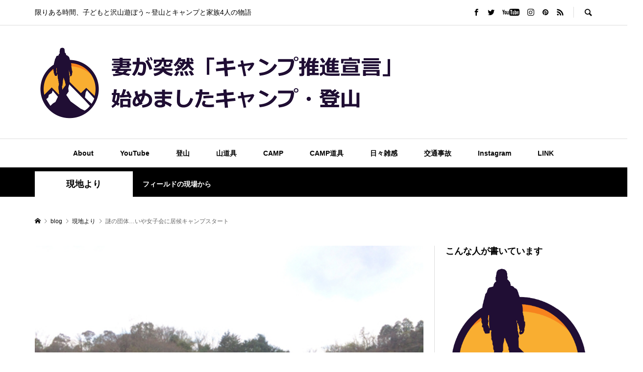

--- FILE ---
content_type: text/html; charset=UTF-8
request_url: https://mepapa388.com/%E8%AC%8E%E3%81%AE%E5%9B%A3%E4%BD%93%E3%81%84%E3%82%84%E5%A5%B3%E5%AD%90%E4%BC%9A%E3%81%AB%E5%B1%85%E5%80%99%E3%82%AD%E3%83%A3%E3%83%B3%E3%83%97%E3%82%B9%E3%82%BF%E3%83%BC%E3%83%88/
body_size: 76760
content:
<!DOCTYPE html>
<html lang="ja">
<head prefix="og: http://ogp.me/ns# fb: http://ogp.me/ns/fb#">
<meta charset="UTF-8">
<meta name="description" content="謎の団体の女子キャン会に居候男子は幕外…（笑）...">
<meta name="viewport" content="width=device-width">
<meta property="og:type" content="article">
<meta property="og:url" content="https://mepapa388.com/%E8%AC%8E%E3%81%AE%E5%9B%A3%E4%BD%93%E3%81%84%E3%82%84%E5%A5%B3%E5%AD%90%E4%BC%9A%E3%81%AB%E5%B1%85%E5%80%99%E3%82%AD%E3%83%A3%E3%83%B3%E3%83%97%E3%82%B9%E3%82%BF%E3%83%BC%E3%83%88/">
<meta property="og:title" content="謎の団体…いや女子会に居候キャンプスタート &#183; 妻が突然「キャンプ推進宣言」で、始めましたキャンプ・登山♪">
<meta property="og:description" content="謎の団体の女子キャン会に居候男子は幕外…（笑）...">
<meta property="og:site_name" content="妻が突然「キャンプ推進宣言」で、始めましたキャンプ・登山♪">
<meta property="og:image" content="https://i0.wp.com/mepapa388.com/wp-content/uploads/2017/10/app-013057300s1396673071.jpg?fit=500%2C375&amp;ssl=1">
<meta property="og:image:secure_url" content="https://i0.wp.com/mepapa388.com/wp-content/uploads/2017/10/app-013057300s1396673071.jpg?fit=500%2C375&amp;ssl=1"> 
<meta property="og:image:width" content="500"> 
<meta property="og:image:height" content="375">
<meta name="twitter:card" content="summary">
<meta name="twitter:site" content="@msn614">
<meta name="twitter:creator" content="msn614">
<meta name="twitter:title" content="謎の団体…いや女子会に居候キャンプスタート &#183; 妻が突然「キャンプ推進宣言」で、始めましたキャンプ・登山♪">
<meta property="twitter:description" content="謎の団体の女子キャン会に居候男子は幕外…（笑）...">
<meta name="twitter:image:src" content="https://i0.wp.com/mepapa388.com/wp-content/uploads/2017/10/app-013057300s1396673071.jpg?resize=200%2C200&amp;ssl=1">
<meta name='robots' content='index, follow, max-image-preview:large, max-snippet:-1, max-video-preview:-1' />

	<!-- This site is optimized with the Yoast SEO plugin v26.7 - https://yoast.com/wordpress/plugins/seo/ -->
	<title>謎の団体…いや女子会に居候キャンプスタート &#183; 妻が突然「キャンプ推進宣言」で、始めましたキャンプ・登山♪</title>
	<link rel="canonical" href="https://mepapa388.com/謎の団体いや女子会に居候キャンプスタート/" />
	<meta property="og:locale" content="ja_JP" />
	<meta property="og:type" content="article" />
	<meta property="og:title" content="謎の団体…いや女子会に居候キャンプスタート &#183; 妻が突然「キャンプ推進宣言」で、始めましたキャンプ・登山♪" />
	<meta property="og:description" content="謎の団体の女子キャン会に居候 男子は幕外…（笑） &nbsp;この記事が気に入ったらいいね！しよう最新情報をお届けしますTwit..." />
	<meta property="og:url" content="https://mepapa388.com/謎の団体いや女子会に居候キャンプスタート/" />
	<meta property="og:site_name" content="妻が突然「キャンプ推進宣言」で、始めましたキャンプ・登山♪" />
	<meta property="article:publisher" content="https://www.facebook.com/mepapa388/" />
	<meta property="article:published_time" content="2014-04-05T04:45:52+00:00" />
	<meta property="og:image" content="https://i0.wp.com/mepapa388.com/wp-content/uploads/2017/10/app-013057300s1396673071.jpg?fit=500%2C375&ssl=1" />
	<meta property="og:image:width" content="500" />
	<meta property="og:image:height" content="375" />
	<meta property="og:image:type" content="image/jpeg" />
	<meta name="twitter:card" content="summary_large_image" />
	<meta name="twitter:creator" content="@msn614" />
	<meta name="twitter:site" content="@msn614" />
	<script type="application/ld+json" class="yoast-schema-graph">{"@context":"https://schema.org","@graph":[{"@type":"Article","@id":"https://mepapa388.com/%e8%ac%8e%e3%81%ae%e5%9b%a3%e4%bd%93%e3%81%84%e3%82%84%e5%a5%b3%e5%ad%90%e4%bc%9a%e3%81%ab%e5%b1%85%e5%80%99%e3%82%ad%e3%83%a3%e3%83%b3%e3%83%97%e3%82%b9%e3%82%bf%e3%83%bc%e3%83%88/#article","isPartOf":{"@id":"https://mepapa388.com/%e8%ac%8e%e3%81%ae%e5%9b%a3%e4%bd%93%e3%81%84%e3%82%84%e5%a5%b3%e5%ad%90%e4%bc%9a%e3%81%ab%e5%b1%85%e5%80%99%e3%82%ad%e3%83%a3%e3%83%b3%e3%83%97%e3%82%b9%e3%82%bf%e3%83%bc%e3%83%88/"},"author":{"name":"","@id":""},"headline":"謎の団体…いや女子会に居候キャンプスタート","datePublished":"2014-04-05T04:45:52+00:00","mainEntityOfPage":{"@id":"https://mepapa388.com/%e8%ac%8e%e3%81%ae%e5%9b%a3%e4%bd%93%e3%81%84%e3%82%84%e5%a5%b3%e5%ad%90%e4%bc%9a%e3%81%ab%e5%b1%85%e5%80%99%e3%82%ad%e3%83%a3%e3%83%b3%e3%83%97%e3%82%b9%e3%82%bf%e3%83%bc%e3%83%88/"},"wordCount":0,"commentCount":2,"image":{"@id":"https://mepapa388.com/%e8%ac%8e%e3%81%ae%e5%9b%a3%e4%bd%93%e3%81%84%e3%82%84%e5%a5%b3%e5%ad%90%e4%bc%9a%e3%81%ab%e5%b1%85%e5%80%99%e3%82%ad%e3%83%a3%e3%83%b3%e3%83%97%e3%82%b9%e3%82%bf%e3%83%bc%e3%83%88/#primaryimage"},"thumbnailUrl":"https://i0.wp.com/mepapa388.com/wp-content/uploads/2017/10/app-013057300s1396673071.jpg?fit=500%2C375&ssl=1","articleSection":["現地より"],"inLanguage":"ja","potentialAction":[{"@type":"CommentAction","name":"Comment","target":["https://mepapa388.com/%e8%ac%8e%e3%81%ae%e5%9b%a3%e4%bd%93%e3%81%84%e3%82%84%e5%a5%b3%e5%ad%90%e4%bc%9a%e3%81%ab%e5%b1%85%e5%80%99%e3%82%ad%e3%83%a3%e3%83%b3%e3%83%97%e3%82%b9%e3%82%bf%e3%83%bc%e3%83%88/#respond"]}]},{"@type":"WebPage","@id":"https://mepapa388.com/%e8%ac%8e%e3%81%ae%e5%9b%a3%e4%bd%93%e3%81%84%e3%82%84%e5%a5%b3%e5%ad%90%e4%bc%9a%e3%81%ab%e5%b1%85%e5%80%99%e3%82%ad%e3%83%a3%e3%83%b3%e3%83%97%e3%82%b9%e3%82%bf%e3%83%bc%e3%83%88/","url":"https://mepapa388.com/%e8%ac%8e%e3%81%ae%e5%9b%a3%e4%bd%93%e3%81%84%e3%82%84%e5%a5%b3%e5%ad%90%e4%bc%9a%e3%81%ab%e5%b1%85%e5%80%99%e3%82%ad%e3%83%a3%e3%83%b3%e3%83%97%e3%82%b9%e3%82%bf%e3%83%bc%e3%83%88/","name":"謎の団体…いや女子会に居候キャンプスタート &#183; 妻が突然「キャンプ推進宣言」で、始めましたキャンプ・登山♪","isPartOf":{"@id":"https://mepapa388.com/#website"},"primaryImageOfPage":{"@id":"https://mepapa388.com/%e8%ac%8e%e3%81%ae%e5%9b%a3%e4%bd%93%e3%81%84%e3%82%84%e5%a5%b3%e5%ad%90%e4%bc%9a%e3%81%ab%e5%b1%85%e5%80%99%e3%82%ad%e3%83%a3%e3%83%b3%e3%83%97%e3%82%b9%e3%82%bf%e3%83%bc%e3%83%88/#primaryimage"},"image":{"@id":"https://mepapa388.com/%e8%ac%8e%e3%81%ae%e5%9b%a3%e4%bd%93%e3%81%84%e3%82%84%e5%a5%b3%e5%ad%90%e4%bc%9a%e3%81%ab%e5%b1%85%e5%80%99%e3%82%ad%e3%83%a3%e3%83%b3%e3%83%97%e3%82%b9%e3%82%bf%e3%83%bc%e3%83%88/#primaryimage"},"thumbnailUrl":"https://i0.wp.com/mepapa388.com/wp-content/uploads/2017/10/app-013057300s1396673071.jpg?fit=500%2C375&ssl=1","datePublished":"2014-04-05T04:45:52+00:00","author":{"@id":""},"breadcrumb":{"@id":"https://mepapa388.com/%e8%ac%8e%e3%81%ae%e5%9b%a3%e4%bd%93%e3%81%84%e3%82%84%e5%a5%b3%e5%ad%90%e4%bc%9a%e3%81%ab%e5%b1%85%e5%80%99%e3%82%ad%e3%83%a3%e3%83%b3%e3%83%97%e3%82%b9%e3%82%bf%e3%83%bc%e3%83%88/#breadcrumb"},"inLanguage":"ja","potentialAction":[{"@type":"ReadAction","target":["https://mepapa388.com/%e8%ac%8e%e3%81%ae%e5%9b%a3%e4%bd%93%e3%81%84%e3%82%84%e5%a5%b3%e5%ad%90%e4%bc%9a%e3%81%ab%e5%b1%85%e5%80%99%e3%82%ad%e3%83%a3%e3%83%b3%e3%83%97%e3%82%b9%e3%82%bf%e3%83%bc%e3%83%88/"]}]},{"@type":"ImageObject","inLanguage":"ja","@id":"https://mepapa388.com/%e8%ac%8e%e3%81%ae%e5%9b%a3%e4%bd%93%e3%81%84%e3%82%84%e5%a5%b3%e5%ad%90%e4%bc%9a%e3%81%ab%e5%b1%85%e5%80%99%e3%82%ad%e3%83%a3%e3%83%b3%e3%83%97%e3%82%b9%e3%82%bf%e3%83%bc%e3%83%88/#primaryimage","url":"https://i0.wp.com/mepapa388.com/wp-content/uploads/2017/10/app-013057300s1396673071.jpg?fit=500%2C375&ssl=1","contentUrl":"https://i0.wp.com/mepapa388.com/wp-content/uploads/2017/10/app-013057300s1396673071.jpg?fit=500%2C375&ssl=1","width":500,"height":375},{"@type":"BreadcrumbList","@id":"https://mepapa388.com/%e8%ac%8e%e3%81%ae%e5%9b%a3%e4%bd%93%e3%81%84%e3%82%84%e5%a5%b3%e5%ad%90%e4%bc%9a%e3%81%ab%e5%b1%85%e5%80%99%e3%82%ad%e3%83%a3%e3%83%b3%e3%83%97%e3%82%b9%e3%82%bf%e3%83%bc%e3%83%88/#breadcrumb","itemListElement":[{"@type":"ListItem","position":1,"name":"ホーム","item":"https://mepapa388.com/"},{"@type":"ListItem","position":2,"name":"ブログ一覧ページ","item":"https://mepapa388.com/%e3%83%96%e3%83%ad%e3%82%b0%e4%b8%80%e8%a6%a7%e3%83%9a%e3%83%bc%e3%82%b8/"},{"@type":"ListItem","position":3,"name":"謎の団体…いや女子会に居候キャンプスタート"}]},{"@type":"WebSite","@id":"https://mepapa388.com/#website","url":"https://mepapa388.com/","name":"妻が突然「キャンプ推進宣言」で、始めましたキャンプ・登山♪","description":"限りある時間、子どもと沢山遊ぼう～登山とキャンプと家族4人の物語","potentialAction":[{"@type":"SearchAction","target":{"@type":"EntryPoint","urlTemplate":"https://mepapa388.com/?s={search_term_string}"},"query-input":{"@type":"PropertyValueSpecification","valueRequired":true,"valueName":"search_term_string"}}],"inLanguage":"ja"}]}</script>
	<!-- / Yoast SEO plugin. -->


<link rel='dns-prefetch' href='//webfonts.xserver.jp' />
<link rel='dns-prefetch' href='//secure.gravatar.com' />
<link rel='dns-prefetch' href='//www.googletagmanager.com' />
<link rel='dns-prefetch' href='//stats.wp.com' />
<link rel='dns-prefetch' href='//v0.wordpress.com' />
<link rel='dns-prefetch' href='//jetpack.wordpress.com' />
<link rel='dns-prefetch' href='//s0.wp.com' />
<link rel='dns-prefetch' href='//public-api.wordpress.com' />
<link rel='dns-prefetch' href='//0.gravatar.com' />
<link rel='dns-prefetch' href='//1.gravatar.com' />
<link rel='dns-prefetch' href='//2.gravatar.com' />
<link rel='preconnect' href='//i0.wp.com' />
<link rel='preconnect' href='//c0.wp.com' />
<script type="text/javascript" id="wpp-js" src="https://mepapa388.com/wp-content/plugins/wordpress-popular-posts/assets/js/wpp.min.js?ver=7.3.6" data-sampling="1" data-sampling-rate="100" data-api-url="https://mepapa388.com/wp-json/wordpress-popular-posts" data-post-id="56811" data-token="d7f276daf8" data-lang="0" data-debug="0"></script>
<link rel="alternate" type="application/rss+xml" title="妻が突然「キャンプ推進宣言」で、始めましたキャンプ・登山♪ &raquo; 謎の団体…いや女子会に居候キャンプスタート のコメントのフィード" href="https://mepapa388.com/%e8%ac%8e%e3%81%ae%e5%9b%a3%e4%bd%93%e3%81%84%e3%82%84%e5%a5%b3%e5%ad%90%e4%bc%9a%e3%81%ab%e5%b1%85%e5%80%99%e3%82%ad%e3%83%a3%e3%83%b3%e3%83%97%e3%82%b9%e3%82%bf%e3%83%bc%e3%83%88/feed/" />
<link rel="alternate" title="oEmbed (JSON)" type="application/json+oembed" href="https://mepapa388.com/wp-json/oembed/1.0/embed?url=https%3A%2F%2Fmepapa388.com%2F%25e8%25ac%258e%25e3%2581%25ae%25e5%259b%25a3%25e4%25bd%2593%25e3%2581%2584%25e3%2582%2584%25e5%25a5%25b3%25e5%25ad%2590%25e4%25bc%259a%25e3%2581%25ab%25e5%25b1%2585%25e5%2580%2599%25e3%2582%25ad%25e3%2583%25a3%25e3%2583%25b3%25e3%2583%2597%25e3%2582%25b9%25e3%2582%25bf%25e3%2583%25bc%25e3%2583%2588%2F" />
<link rel="alternate" title="oEmbed (XML)" type="text/xml+oembed" href="https://mepapa388.com/wp-json/oembed/1.0/embed?url=https%3A%2F%2Fmepapa388.com%2F%25e8%25ac%258e%25e3%2581%25ae%25e5%259b%25a3%25e4%25bd%2593%25e3%2581%2584%25e3%2582%2584%25e5%25a5%25b3%25e5%25ad%2590%25e4%25bc%259a%25e3%2581%25ab%25e5%25b1%2585%25e5%2580%2599%25e3%2582%25ad%25e3%2583%25a3%25e3%2583%25b3%25e3%2583%2597%25e3%2582%25b9%25e3%2582%25bf%25e3%2583%25bc%25e3%2583%2588%2F&#038;format=xml" />
<style id='wp-img-auto-sizes-contain-inline-css' type='text/css'>
img:is([sizes=auto i],[sizes^="auto," i]){contain-intrinsic-size:3000px 1500px}
/*# sourceURL=wp-img-auto-sizes-contain-inline-css */
</style>
<link rel='stylesheet' id='jetpack_related-posts-css' href='https://c0.wp.com/p/jetpack/15.4/modules/related-posts/related-posts.css' type='text/css' media='all' />
<link rel='stylesheet' id='sbi_styles-css' href='https://mepapa388.com/wp-content/plugins/instagram-feed/css/sbi-styles.min.css?ver=6.10.0' type='text/css' media='all' />
<style id='wp-block-library-inline-css' type='text/css'>
:root{--wp-block-synced-color:#7a00df;--wp-block-synced-color--rgb:122,0,223;--wp-bound-block-color:var(--wp-block-synced-color);--wp-editor-canvas-background:#ddd;--wp-admin-theme-color:#007cba;--wp-admin-theme-color--rgb:0,124,186;--wp-admin-theme-color-darker-10:#006ba1;--wp-admin-theme-color-darker-10--rgb:0,107,160.5;--wp-admin-theme-color-darker-20:#005a87;--wp-admin-theme-color-darker-20--rgb:0,90,135;--wp-admin-border-width-focus:2px}@media (min-resolution:192dpi){:root{--wp-admin-border-width-focus:1.5px}}.wp-element-button{cursor:pointer}:root .has-very-light-gray-background-color{background-color:#eee}:root .has-very-dark-gray-background-color{background-color:#313131}:root .has-very-light-gray-color{color:#eee}:root .has-very-dark-gray-color{color:#313131}:root .has-vivid-green-cyan-to-vivid-cyan-blue-gradient-background{background:linear-gradient(135deg,#00d084,#0693e3)}:root .has-purple-crush-gradient-background{background:linear-gradient(135deg,#34e2e4,#4721fb 50%,#ab1dfe)}:root .has-hazy-dawn-gradient-background{background:linear-gradient(135deg,#faaca8,#dad0ec)}:root .has-subdued-olive-gradient-background{background:linear-gradient(135deg,#fafae1,#67a671)}:root .has-atomic-cream-gradient-background{background:linear-gradient(135deg,#fdd79a,#004a59)}:root .has-nightshade-gradient-background{background:linear-gradient(135deg,#330968,#31cdcf)}:root .has-midnight-gradient-background{background:linear-gradient(135deg,#020381,#2874fc)}:root{--wp--preset--font-size--normal:16px;--wp--preset--font-size--huge:42px}.has-regular-font-size{font-size:1em}.has-larger-font-size{font-size:2.625em}.has-normal-font-size{font-size:var(--wp--preset--font-size--normal)}.has-huge-font-size{font-size:var(--wp--preset--font-size--huge)}.has-text-align-center{text-align:center}.has-text-align-left{text-align:left}.has-text-align-right{text-align:right}.has-fit-text{white-space:nowrap!important}#end-resizable-editor-section{display:none}.aligncenter{clear:both}.items-justified-left{justify-content:flex-start}.items-justified-center{justify-content:center}.items-justified-right{justify-content:flex-end}.items-justified-space-between{justify-content:space-between}.screen-reader-text{border:0;clip-path:inset(50%);height:1px;margin:-1px;overflow:hidden;padding:0;position:absolute;width:1px;word-wrap:normal!important}.screen-reader-text:focus{background-color:#ddd;clip-path:none;color:#444;display:block;font-size:1em;height:auto;left:5px;line-height:normal;padding:15px 23px 14px;text-decoration:none;top:5px;width:auto;z-index:100000}html :where(.has-border-color){border-style:solid}html :where([style*=border-top-color]){border-top-style:solid}html :where([style*=border-right-color]){border-right-style:solid}html :where([style*=border-bottom-color]){border-bottom-style:solid}html :where([style*=border-left-color]){border-left-style:solid}html :where([style*=border-width]){border-style:solid}html :where([style*=border-top-width]){border-top-style:solid}html :where([style*=border-right-width]){border-right-style:solid}html :where([style*=border-bottom-width]){border-bottom-style:solid}html :where([style*=border-left-width]){border-left-style:solid}html :where(img[class*=wp-image-]){height:auto;max-width:100%}:where(figure){margin:0 0 1em}html :where(.is-position-sticky){--wp-admin--admin-bar--position-offset:var(--wp-admin--admin-bar--height,0px)}@media screen and (max-width:600px){html :where(.is-position-sticky){--wp-admin--admin-bar--position-offset:0px}}
.vk-cols--reverse{flex-direction:row-reverse}.vk-cols--hasbtn{margin-bottom:0}.vk-cols--hasbtn>.row>.vk_gridColumn_item,.vk-cols--hasbtn>.wp-block-column{position:relative;padding-bottom:3em}.vk-cols--hasbtn>.row>.vk_gridColumn_item>.wp-block-buttons,.vk-cols--hasbtn>.row>.vk_gridColumn_item>.vk_button,.vk-cols--hasbtn>.wp-block-column>.wp-block-buttons,.vk-cols--hasbtn>.wp-block-column>.vk_button{position:absolute;bottom:0;width:100%}.vk-cols--fit.wp-block-columns{gap:0}.vk-cols--fit.wp-block-columns,.vk-cols--fit.wp-block-columns:not(.is-not-stacked-on-mobile){margin-top:0;margin-bottom:0;justify-content:space-between}.vk-cols--fit.wp-block-columns>.wp-block-column *:last-child,.vk-cols--fit.wp-block-columns:not(.is-not-stacked-on-mobile)>.wp-block-column *:last-child{margin-bottom:0}.vk-cols--fit.wp-block-columns>.wp-block-column>.wp-block-cover,.vk-cols--fit.wp-block-columns:not(.is-not-stacked-on-mobile)>.wp-block-column>.wp-block-cover{margin-top:0}.vk-cols--fit.wp-block-columns.has-background,.vk-cols--fit.wp-block-columns:not(.is-not-stacked-on-mobile).has-background{padding:0}@media(max-width: 599px){.vk-cols--fit.wp-block-columns:not(.has-background)>.wp-block-column:not(.has-background),.vk-cols--fit.wp-block-columns:not(.is-not-stacked-on-mobile):not(.has-background)>.wp-block-column:not(.has-background){padding-left:0 !important;padding-right:0 !important}}@media(min-width: 782px){.vk-cols--fit.wp-block-columns .block-editor-block-list__block.wp-block-column:not(:first-child),.vk-cols--fit.wp-block-columns>.wp-block-column:not(:first-child),.vk-cols--fit.wp-block-columns:not(.is-not-stacked-on-mobile) .block-editor-block-list__block.wp-block-column:not(:first-child),.vk-cols--fit.wp-block-columns:not(.is-not-stacked-on-mobile)>.wp-block-column:not(:first-child){margin-left:0}}@media(min-width: 600px)and (max-width: 781px){.vk-cols--fit.wp-block-columns .wp-block-column:nth-child(2n),.vk-cols--fit.wp-block-columns:not(.is-not-stacked-on-mobile) .wp-block-column:nth-child(2n){margin-left:0}.vk-cols--fit.wp-block-columns .wp-block-column:not(:only-child),.vk-cols--fit.wp-block-columns:not(.is-not-stacked-on-mobile) .wp-block-column:not(:only-child){flex-basis:50% !important}}.vk-cols--fit--gap1.wp-block-columns{gap:1px}@media(min-width: 600px)and (max-width: 781px){.vk-cols--fit--gap1.wp-block-columns .wp-block-column:not(:only-child){flex-basis:calc(50% - 1px) !important}}.vk-cols--fit.vk-cols--grid>.block-editor-block-list__block,.vk-cols--fit.vk-cols--grid>.wp-block-column,.vk-cols--fit.vk-cols--grid:not(.is-not-stacked-on-mobile)>.block-editor-block-list__block,.vk-cols--fit.vk-cols--grid:not(.is-not-stacked-on-mobile)>.wp-block-column{flex-basis:50%;box-sizing:border-box}@media(max-width: 599px){.vk-cols--fit.vk-cols--grid.vk-cols--grid--alignfull>.wp-block-column:nth-child(2)>.wp-block-cover,.vk-cols--fit.vk-cols--grid.vk-cols--grid--alignfull>.wp-block-column:nth-child(2)>.vk_outer,.vk-cols--fit.vk-cols--grid:not(.is-not-stacked-on-mobile).vk-cols--grid--alignfull>.wp-block-column:nth-child(2)>.wp-block-cover,.vk-cols--fit.vk-cols--grid:not(.is-not-stacked-on-mobile).vk-cols--grid--alignfull>.wp-block-column:nth-child(2)>.vk_outer{width:100vw;margin-right:calc((100% - 100vw)/2);margin-left:calc((100% - 100vw)/2)}}@media(min-width: 600px){.vk-cols--fit.vk-cols--grid.vk-cols--grid--alignfull>.wp-block-column:nth-child(2)>.wp-block-cover,.vk-cols--fit.vk-cols--grid.vk-cols--grid--alignfull>.wp-block-column:nth-child(2)>.vk_outer,.vk-cols--fit.vk-cols--grid:not(.is-not-stacked-on-mobile).vk-cols--grid--alignfull>.wp-block-column:nth-child(2)>.wp-block-cover,.vk-cols--fit.vk-cols--grid:not(.is-not-stacked-on-mobile).vk-cols--grid--alignfull>.wp-block-column:nth-child(2)>.vk_outer{margin-right:calc(100% - 50vw);width:50vw}}@media(min-width: 600px){.vk-cols--fit.vk-cols--grid.vk-cols--grid--alignfull.vk-cols--reverse>.wp-block-column,.vk-cols--fit.vk-cols--grid:not(.is-not-stacked-on-mobile).vk-cols--grid--alignfull.vk-cols--reverse>.wp-block-column{margin-left:0;margin-right:0}.vk-cols--fit.vk-cols--grid.vk-cols--grid--alignfull.vk-cols--reverse>.wp-block-column:nth-child(2)>.wp-block-cover,.vk-cols--fit.vk-cols--grid.vk-cols--grid--alignfull.vk-cols--reverse>.wp-block-column:nth-child(2)>.vk_outer,.vk-cols--fit.vk-cols--grid:not(.is-not-stacked-on-mobile).vk-cols--grid--alignfull.vk-cols--reverse>.wp-block-column:nth-child(2)>.wp-block-cover,.vk-cols--fit.vk-cols--grid:not(.is-not-stacked-on-mobile).vk-cols--grid--alignfull.vk-cols--reverse>.wp-block-column:nth-child(2)>.vk_outer{margin-left:calc(100% - 50vw)}}.vk-cols--menu h2,.vk-cols--menu h3,.vk-cols--menu h4,.vk-cols--menu h5{margin-bottom:.2em;text-shadow:#000 0 0 10px}.vk-cols--menu h2:first-child,.vk-cols--menu h3:first-child,.vk-cols--menu h4:first-child,.vk-cols--menu h5:first-child{margin-top:0}.vk-cols--menu p{margin-bottom:1rem;text-shadow:#000 0 0 10px}.vk-cols--menu .wp-block-cover__inner-container:last-child{margin-bottom:0}.vk-cols--fitbnrs .wp-block-column .wp-block-cover:hover img{filter:unset}.vk-cols--fitbnrs .wp-block-column .wp-block-cover:hover{background-color:unset}.vk-cols--fitbnrs .wp-block-column .wp-block-cover:hover .wp-block-cover__image-background{filter:unset !important}.vk-cols--fitbnrs .wp-block-cover .wp-block-cover__inner-container{position:absolute;height:100%;width:100%}.vk-cols--fitbnrs .vk_button{height:100%;margin:0}.vk-cols--fitbnrs .vk_button .vk_button_btn,.vk-cols--fitbnrs .vk_button .btn{height:100%;width:100%;border:none;box-shadow:none;background-color:unset !important;transition:unset}.vk-cols--fitbnrs .vk_button .vk_button_btn:hover,.vk-cols--fitbnrs .vk_button .btn:hover{transition:unset}.vk-cols--fitbnrs .vk_button .vk_button_btn:after,.vk-cols--fitbnrs .vk_button .btn:after{border:none}.vk-cols--fitbnrs .vk_button .vk_button_link_txt{width:100%;position:absolute;top:50%;left:50%;transform:translateY(-50%) translateX(-50%);font-size:2rem;text-shadow:#000 0 0 10px}.vk-cols--fitbnrs .vk_button .vk_button_link_subCaption{width:100%;position:absolute;top:calc(50% + 2.2em);left:50%;transform:translateY(-50%) translateX(-50%);text-shadow:#000 0 0 10px}@media(min-width: 992px){.vk-cols--media.wp-block-columns{gap:3rem}}.vk-fit-map figure{margin-bottom:0}.vk-fit-map iframe{position:relative;margin-bottom:0;display:block;max-height:400px;width:100vw}.vk-fit-map:is(.alignfull,.alignwide) div{max-width:100%}.vk-table--th--width25 :where(tr>*:first-child){width:25%}.vk-table--th--width30 :where(tr>*:first-child){width:30%}.vk-table--th--width35 :where(tr>*:first-child){width:35%}.vk-table--th--width40 :where(tr>*:first-child){width:40%}.vk-table--th--bg-bright :where(tr>*:first-child){background-color:var(--wp--preset--color--bg-secondary, rgba(0, 0, 0, 0.05))}@media(max-width: 599px){.vk-table--mobile-block :is(th,td){width:100%;display:block}.vk-table--mobile-block.wp-block-table table :is(th,td){border-top:none}}.vk-table--width--th25 :where(tr>*:first-child){width:25%}.vk-table--width--th30 :where(tr>*:first-child){width:30%}.vk-table--width--th35 :where(tr>*:first-child){width:35%}.vk-table--width--th40 :where(tr>*:first-child){width:40%}.no-margin{margin:0}@media(max-width: 599px){.wp-block-image.vk-aligncenter--mobile>.alignright{float:none;margin-left:auto;margin-right:auto}.vk-no-padding-horizontal--mobile{padding-left:0 !important;padding-right:0 !important}}
/* VK Color Palettes */

/*# sourceURL=wp-block-library-inline-css */
</style><style id='global-styles-inline-css' type='text/css'>
:root{--wp--preset--aspect-ratio--square: 1;--wp--preset--aspect-ratio--4-3: 4/3;--wp--preset--aspect-ratio--3-4: 3/4;--wp--preset--aspect-ratio--3-2: 3/2;--wp--preset--aspect-ratio--2-3: 2/3;--wp--preset--aspect-ratio--16-9: 16/9;--wp--preset--aspect-ratio--9-16: 9/16;--wp--preset--color--black: #000000;--wp--preset--color--cyan-bluish-gray: #abb8c3;--wp--preset--color--white: #ffffff;--wp--preset--color--pale-pink: #f78da7;--wp--preset--color--vivid-red: #cf2e2e;--wp--preset--color--luminous-vivid-orange: #ff6900;--wp--preset--color--luminous-vivid-amber: #fcb900;--wp--preset--color--light-green-cyan: #7bdcb5;--wp--preset--color--vivid-green-cyan: #00d084;--wp--preset--color--pale-cyan-blue: #8ed1fc;--wp--preset--color--vivid-cyan-blue: #0693e3;--wp--preset--color--vivid-purple: #9b51e0;--wp--preset--gradient--vivid-cyan-blue-to-vivid-purple: linear-gradient(135deg,rgb(6,147,227) 0%,rgb(155,81,224) 100%);--wp--preset--gradient--light-green-cyan-to-vivid-green-cyan: linear-gradient(135deg,rgb(122,220,180) 0%,rgb(0,208,130) 100%);--wp--preset--gradient--luminous-vivid-amber-to-luminous-vivid-orange: linear-gradient(135deg,rgb(252,185,0) 0%,rgb(255,105,0) 100%);--wp--preset--gradient--luminous-vivid-orange-to-vivid-red: linear-gradient(135deg,rgb(255,105,0) 0%,rgb(207,46,46) 100%);--wp--preset--gradient--very-light-gray-to-cyan-bluish-gray: linear-gradient(135deg,rgb(238,238,238) 0%,rgb(169,184,195) 100%);--wp--preset--gradient--cool-to-warm-spectrum: linear-gradient(135deg,rgb(74,234,220) 0%,rgb(151,120,209) 20%,rgb(207,42,186) 40%,rgb(238,44,130) 60%,rgb(251,105,98) 80%,rgb(254,248,76) 100%);--wp--preset--gradient--blush-light-purple: linear-gradient(135deg,rgb(255,206,236) 0%,rgb(152,150,240) 100%);--wp--preset--gradient--blush-bordeaux: linear-gradient(135deg,rgb(254,205,165) 0%,rgb(254,45,45) 50%,rgb(107,0,62) 100%);--wp--preset--gradient--luminous-dusk: linear-gradient(135deg,rgb(255,203,112) 0%,rgb(199,81,192) 50%,rgb(65,88,208) 100%);--wp--preset--gradient--pale-ocean: linear-gradient(135deg,rgb(255,245,203) 0%,rgb(182,227,212) 50%,rgb(51,167,181) 100%);--wp--preset--gradient--electric-grass: linear-gradient(135deg,rgb(202,248,128) 0%,rgb(113,206,126) 100%);--wp--preset--gradient--midnight: linear-gradient(135deg,rgb(2,3,129) 0%,rgb(40,116,252) 100%);--wp--preset--font-size--small: 13px;--wp--preset--font-size--medium: 20px;--wp--preset--font-size--large: 36px;--wp--preset--font-size--x-large: 42px;--wp--preset--spacing--20: 0.44rem;--wp--preset--spacing--30: 0.67rem;--wp--preset--spacing--40: 1rem;--wp--preset--spacing--50: 1.5rem;--wp--preset--spacing--60: 2.25rem;--wp--preset--spacing--70: 3.38rem;--wp--preset--spacing--80: 5.06rem;--wp--preset--shadow--natural: 6px 6px 9px rgba(0, 0, 0, 0.2);--wp--preset--shadow--deep: 12px 12px 50px rgba(0, 0, 0, 0.4);--wp--preset--shadow--sharp: 6px 6px 0px rgba(0, 0, 0, 0.2);--wp--preset--shadow--outlined: 6px 6px 0px -3px rgb(255, 255, 255), 6px 6px rgb(0, 0, 0);--wp--preset--shadow--crisp: 6px 6px 0px rgb(0, 0, 0);}:where(.is-layout-flex){gap: 0.5em;}:where(.is-layout-grid){gap: 0.5em;}body .is-layout-flex{display: flex;}.is-layout-flex{flex-wrap: wrap;align-items: center;}.is-layout-flex > :is(*, div){margin: 0;}body .is-layout-grid{display: grid;}.is-layout-grid > :is(*, div){margin: 0;}:where(.wp-block-columns.is-layout-flex){gap: 2em;}:where(.wp-block-columns.is-layout-grid){gap: 2em;}:where(.wp-block-post-template.is-layout-flex){gap: 1.25em;}:where(.wp-block-post-template.is-layout-grid){gap: 1.25em;}.has-black-color{color: var(--wp--preset--color--black) !important;}.has-cyan-bluish-gray-color{color: var(--wp--preset--color--cyan-bluish-gray) !important;}.has-white-color{color: var(--wp--preset--color--white) !important;}.has-pale-pink-color{color: var(--wp--preset--color--pale-pink) !important;}.has-vivid-red-color{color: var(--wp--preset--color--vivid-red) !important;}.has-luminous-vivid-orange-color{color: var(--wp--preset--color--luminous-vivid-orange) !important;}.has-luminous-vivid-amber-color{color: var(--wp--preset--color--luminous-vivid-amber) !important;}.has-light-green-cyan-color{color: var(--wp--preset--color--light-green-cyan) !important;}.has-vivid-green-cyan-color{color: var(--wp--preset--color--vivid-green-cyan) !important;}.has-pale-cyan-blue-color{color: var(--wp--preset--color--pale-cyan-blue) !important;}.has-vivid-cyan-blue-color{color: var(--wp--preset--color--vivid-cyan-blue) !important;}.has-vivid-purple-color{color: var(--wp--preset--color--vivid-purple) !important;}.has-black-background-color{background-color: var(--wp--preset--color--black) !important;}.has-cyan-bluish-gray-background-color{background-color: var(--wp--preset--color--cyan-bluish-gray) !important;}.has-white-background-color{background-color: var(--wp--preset--color--white) !important;}.has-pale-pink-background-color{background-color: var(--wp--preset--color--pale-pink) !important;}.has-vivid-red-background-color{background-color: var(--wp--preset--color--vivid-red) !important;}.has-luminous-vivid-orange-background-color{background-color: var(--wp--preset--color--luminous-vivid-orange) !important;}.has-luminous-vivid-amber-background-color{background-color: var(--wp--preset--color--luminous-vivid-amber) !important;}.has-light-green-cyan-background-color{background-color: var(--wp--preset--color--light-green-cyan) !important;}.has-vivid-green-cyan-background-color{background-color: var(--wp--preset--color--vivid-green-cyan) !important;}.has-pale-cyan-blue-background-color{background-color: var(--wp--preset--color--pale-cyan-blue) !important;}.has-vivid-cyan-blue-background-color{background-color: var(--wp--preset--color--vivid-cyan-blue) !important;}.has-vivid-purple-background-color{background-color: var(--wp--preset--color--vivid-purple) !important;}.has-black-border-color{border-color: var(--wp--preset--color--black) !important;}.has-cyan-bluish-gray-border-color{border-color: var(--wp--preset--color--cyan-bluish-gray) !important;}.has-white-border-color{border-color: var(--wp--preset--color--white) !important;}.has-pale-pink-border-color{border-color: var(--wp--preset--color--pale-pink) !important;}.has-vivid-red-border-color{border-color: var(--wp--preset--color--vivid-red) !important;}.has-luminous-vivid-orange-border-color{border-color: var(--wp--preset--color--luminous-vivid-orange) !important;}.has-luminous-vivid-amber-border-color{border-color: var(--wp--preset--color--luminous-vivid-amber) !important;}.has-light-green-cyan-border-color{border-color: var(--wp--preset--color--light-green-cyan) !important;}.has-vivid-green-cyan-border-color{border-color: var(--wp--preset--color--vivid-green-cyan) !important;}.has-pale-cyan-blue-border-color{border-color: var(--wp--preset--color--pale-cyan-blue) !important;}.has-vivid-cyan-blue-border-color{border-color: var(--wp--preset--color--vivid-cyan-blue) !important;}.has-vivid-purple-border-color{border-color: var(--wp--preset--color--vivid-purple) !important;}.has-vivid-cyan-blue-to-vivid-purple-gradient-background{background: var(--wp--preset--gradient--vivid-cyan-blue-to-vivid-purple) !important;}.has-light-green-cyan-to-vivid-green-cyan-gradient-background{background: var(--wp--preset--gradient--light-green-cyan-to-vivid-green-cyan) !important;}.has-luminous-vivid-amber-to-luminous-vivid-orange-gradient-background{background: var(--wp--preset--gradient--luminous-vivid-amber-to-luminous-vivid-orange) !important;}.has-luminous-vivid-orange-to-vivid-red-gradient-background{background: var(--wp--preset--gradient--luminous-vivid-orange-to-vivid-red) !important;}.has-very-light-gray-to-cyan-bluish-gray-gradient-background{background: var(--wp--preset--gradient--very-light-gray-to-cyan-bluish-gray) !important;}.has-cool-to-warm-spectrum-gradient-background{background: var(--wp--preset--gradient--cool-to-warm-spectrum) !important;}.has-blush-light-purple-gradient-background{background: var(--wp--preset--gradient--blush-light-purple) !important;}.has-blush-bordeaux-gradient-background{background: var(--wp--preset--gradient--blush-bordeaux) !important;}.has-luminous-dusk-gradient-background{background: var(--wp--preset--gradient--luminous-dusk) !important;}.has-pale-ocean-gradient-background{background: var(--wp--preset--gradient--pale-ocean) !important;}.has-electric-grass-gradient-background{background: var(--wp--preset--gradient--electric-grass) !important;}.has-midnight-gradient-background{background: var(--wp--preset--gradient--midnight) !important;}.has-small-font-size{font-size: var(--wp--preset--font-size--small) !important;}.has-medium-font-size{font-size: var(--wp--preset--font-size--medium) !important;}.has-large-font-size{font-size: var(--wp--preset--font-size--large) !important;}.has-x-large-font-size{font-size: var(--wp--preset--font-size--x-large) !important;}
/*# sourceURL=global-styles-inline-css */
</style>

<style id='classic-theme-styles-inline-css' type='text/css'>
/*! This file is auto-generated */
.wp-block-button__link{color:#fff;background-color:#32373c;border-radius:9999px;box-shadow:none;text-decoration:none;padding:calc(.667em + 2px) calc(1.333em + 2px);font-size:1.125em}.wp-block-file__button{background:#32373c;color:#fff;text-decoration:none}
/*# sourceURL=/wp-includes/css/classic-themes.min.css */
</style>
<link rel='stylesheet' id='vk-components-style-css' href='https://mepapa388.com/wp-content/plugins/vk-blocks/vendor/vektor-inc/vk-component/src//assets/css/vk-components.css?ver=1.6.5' type='text/css' media='all' />
<link rel='stylesheet' id='contact-form-7-css' href='https://mepapa388.com/wp-content/plugins/contact-form-7/includes/css/styles.css?ver=6.1.4' type='text/css' media='all' />
<link rel='stylesheet' id='font-awesome-four-css' href='https://mepapa388.com/wp-content/plugins/font-awesome-4-menus/css/font-awesome.min.css?ver=4.7.0' type='text/css' media='all' />
<link rel='stylesheet' id='arkhe-blocks-front-css' href='https://mepapa388.com/wp-content/plugins/arkhe-blocks/dist/css/front.css?ver=2.27.1' type='text/css' media='all' />
<style id='arkhe-blocks-front-inline-css' type='text/css'>
body{--arkb-marker-color:#ffdc40;--arkb-marker-start:1em;--arkb-marker-style:linear-gradient(transparent var(--arkb-marker-start), var(--arkb-marker-color) 0)}
/*# sourceURL=arkhe-blocks-front-inline-css */
</style>
<link rel='stylesheet' id='ez-toc-css' href='https://mepapa388.com/wp-content/plugins/easy-table-of-contents/assets/css/screen.min.css?ver=2.0.76' type='text/css' media='all' />
<style id='ez-toc-inline-css' type='text/css'>
div#ez-toc-container .ez-toc-title {font-size: 20px;}div#ez-toc-container .ez-toc-title {font-weight: 600;}div#ez-toc-container ul li , div#ez-toc-container ul li a {font-size: 95%;}div#ez-toc-container ul li , div#ez-toc-container ul li a {font-weight: 500;}div#ez-toc-container nav ul ul li {font-size: 90%;}div#ez-toc-container {background: #e8e8e8;border: 1px solid #212121;width: 100%;}div#ez-toc-container p.ez-toc-title , #ez-toc-container .ez_toc_custom_title_icon , #ez-toc-container .ez_toc_custom_toc_icon {color: #ffffff;}div#ez-toc-container ul.ez-toc-list a {color: #000000;}div#ez-toc-container ul.ez-toc-list a:hover {color: #3187b2;}div#ez-toc-container ul.ez-toc-list a:visited {color: #a3a3a3;}
.ez-toc-container-direction {direction: ltr;}.ez-toc-counter ul{counter-reset: item ;}.ez-toc-counter nav ul li a::before {content: counters(item, '.', decimal) '. ';display: inline-block;counter-increment: item;flex-grow: 0;flex-shrink: 0;margin-right: .2em; float: left; }.ez-toc-widget-direction {direction: ltr;}.ez-toc-widget-container ul{counter-reset: item ;}.ez-toc-widget-container nav ul li a::before {content: counters(item, '.', decimal) '. ';display: inline-block;counter-increment: item;flex-grow: 0;flex-shrink: 0;margin-right: .2em; float: left; }
/*# sourceURL=ez-toc-inline-css */
</style>
<link rel='stylesheet' id='mamahack_style-css' href='https://mepapa388.com/wp-content/plugins/like-me-if-you-like-this-article/css/mamahack.css?ver=6.9' type='text/css' media='all' />
<link rel='stylesheet' id='vk-swiper-style-css' href='https://mepapa388.com/wp-content/plugins/vk-blocks/vendor/vektor-inc/vk-swiper/src/assets/css/swiper-bundle.min.css?ver=11.0.2' type='text/css' media='all' />
<link rel='stylesheet' id='vkblocks-bootstrap-css' href='https://mepapa388.com/wp-content/plugins/vk-blocks/build/bootstrap_vk_using.css?ver=4.3.1' type='text/css' media='all' />
<link rel='stylesheet' id='wordpress-popular-posts-css-css' href='https://mepapa388.com/wp-content/plugins/wordpress-popular-posts/assets/css/wpp.css?ver=7.3.6' type='text/css' media='all' />
<link rel='stylesheet' id='rumble-style-css' href='https://mepapa388.com/wp-content/themes/rumble_tcd058/style.css?ver=1.5.1' type='text/css' media='all' />
<link rel='stylesheet' id='rumble-slick-css' href='https://mepapa388.com/wp-content/themes/rumble_tcd058/css/slick.min.css?ver=6.9' type='text/css' media='all' />
<link rel='stylesheet' id='rumble-responsive-css' href='https://mepapa388.com/wp-content/themes/rumble_tcd058/responsive.css?ver=1.5.1' type='text/css' media='all' />
<link rel='stylesheet' id='vk-blocks-build-css-css' href='https://mepapa388.com/wp-content/plugins/vk-blocks/build/block-build.css?ver=1.109.0.1' type='text/css' media='all' />
<style id='vk-blocks-build-css-inline-css' type='text/css'>
:root {--vk_flow-arrow: url(https://mepapa388.com/wp-content/plugins/vk-blocks/inc/vk-blocks/images/arrow_bottom.svg);--vk_image-mask-circle: url(https://mepapa388.com/wp-content/plugins/vk-blocks/inc/vk-blocks/images/circle.svg);--vk_image-mask-wave01: url(https://mepapa388.com/wp-content/plugins/vk-blocks/inc/vk-blocks/images/wave01.svg);--vk_image-mask-wave02: url(https://mepapa388.com/wp-content/plugins/vk-blocks/inc/vk-blocks/images/wave02.svg);--vk_image-mask-wave03: url(https://mepapa388.com/wp-content/plugins/vk-blocks/inc/vk-blocks/images/wave03.svg);--vk_image-mask-wave04: url(https://mepapa388.com/wp-content/plugins/vk-blocks/inc/vk-blocks/images/wave04.svg);}
:root { --vk-size-text: 16px; /* --vk-color-primary is deprecated. */ --vk-color-primary:#337ab7; }

	:root {

		--vk-balloon-border-width:1px;

		--vk-balloon-speech-offset:-12px;
	}
	
/*# sourceURL=vk-blocks-build-css-inline-css */
</style>
<link rel='stylesheet' id='vk-font-awesome-css' href='https://mepapa388.com/wp-content/plugins/vk-blocks/vendor/vektor-inc/font-awesome-versions/src/versions/6/css/all.min.css?ver=6.4.2' type='text/css' media='all' />
<link rel='stylesheet' id='jetpack-subscriptions-css' href='https://c0.wp.com/p/jetpack/15.4/_inc/build/subscriptions/subscriptions.min.css' type='text/css' media='all' />
<style id='jetpack_facebook_likebox-inline-css' type='text/css'>
.widget_facebook_likebox {
	overflow: hidden;
}

/*# sourceURL=https://mepapa388.com/wp-content/plugins/jetpack/modules/widgets/facebook-likebox/style.css */
</style>
<link rel='stylesheet' id='tablepress-default-css' href='https://mepapa388.com/wp-content/plugins/tablepress/css/build/default.css?ver=3.2.6' type='text/css' media='all' />
<script type="text/javascript" id="jetpack_related-posts-js-extra">
/* <![CDATA[ */
var related_posts_js_options = {"post_heading":"h4"};
//# sourceURL=jetpack_related-posts-js-extra
/* ]]> */
</script>
<script type="text/javascript" src="https://c0.wp.com/p/jetpack/15.4/_inc/build/related-posts/related-posts.min.js" id="jetpack_related-posts-js"></script>
<script type="text/javascript" src="https://c0.wp.com/c/6.9/wp-includes/js/jquery/jquery.min.js" id="jquery-core-js"></script>
<script type="text/javascript" src="https://c0.wp.com/c/6.9/wp-includes/js/jquery/jquery-migrate.min.js" id="jquery-migrate-js"></script>
<script type="text/javascript" src="//webfonts.xserver.jp/js/xserverv3.js?fadein=0&amp;ver=2.0.9" id="typesquare_std-js"></script>
<script type="text/javascript" src="https://mepapa388.com/wp-content/plugins/yyi-rinker/js/event-tracking.js?v=1.11.1" id="yyi_rinker_event_tracking_script-js"></script>

<!-- Site Kit によって追加された Google タグ（gtag.js）スニペット -->
<!-- Google アナリティクス スニペット (Site Kit が追加) -->
<script type="text/javascript" src="https://www.googletagmanager.com/gtag/js?id=G-WQS8TYSJRD" id="google_gtagjs-js" async></script>
<script type="text/javascript" id="google_gtagjs-js-after">
/* <![CDATA[ */
window.dataLayer = window.dataLayer || [];function gtag(){dataLayer.push(arguments);}
gtag("set","linker",{"domains":["mepapa388.com"]});
gtag("js", new Date());
gtag("set", "developer_id.dZTNiMT", true);
gtag("config", "G-WQS8TYSJRD");
//# sourceURL=google_gtagjs-js-after
/* ]]> */
</script>
<link rel="https://api.w.org/" href="https://mepapa388.com/wp-json/" /><link rel="alternate" title="JSON" type="application/json" href="https://mepapa388.com/wp-json/wp/v2/posts/56811" /><link rel="EditURI" type="application/rsd+xml" title="RSD" href="https://mepapa388.com/xmlrpc.php?rsd" />
<meta name="generator" content="WordPress 6.9" />
<link rel='shortlink' href='https://wp.me/p9eBRm-eMj' />
<meta name="generator" content="Site Kit by Google 1.170.0" /><style>body[class*="copia-microcopy"] .wpap-tpl-with-detail .wpap-image img {min-height: 140px;object-fit: contain;}body[class*="copia-microcopy"] p.wpap-link {    margin-top: 0;}body[class*="copia-microcopy"] .wpap-link a {    position: relative;    margin-top: 8px;    text-align: center;}body[class*="copia-microcopy"] .wpap-tpl-with-detail .wpap-link {    display: block;}body[class*="copia-microcopy"] .wpap-tpl-with-detail .wpap-link a {    width: 34.5%;}body[class*="copia-microcopy"] .wpap-tpl-with-image-text-h .wpap-link a {    width: 35%;}body[class*="copia-microcopy"] .wpap-tpl-with-image-text-v .wpap-link a {    width: 30%;}.copia-microcopy-amazon .wpap-link-amazon:before {    color: #f89400;}.copia-microcopy-rakuten a.wpap-link-rakuten:before {    color: #be0000;}.copia-microcopy-yahoo a.wpap-link-yahoo:before {    color: #d14615;}body[class*="copia-microcopy"] .wpap-link a:before {    position: absolute;    top: -17px;    left: 0;    width: 100%;    height: 17px;    font-weight: 600;    font-size: 11px;}.copia-microcopy-amazon .wpap-link a.wpap-link-amazon,.copia-microcopy-rakuten .wpap-link a.wpap-link-rakuten,.copia-microcopy-yahoo .wpap-link a.wpap-link-yahoo {    margin-top: 22px;}@media screen and (max-width: 767px){    body[class*="copia-microcopy"] .wpap-tpl p.wpap-link {        flex-direction: column;    }    body[class*="copia-microcopy"] .wpap-tpl p.wpap-link a {        width: 100%;        box-sizing: border-box;    }    body[class*="copia-microcopy"] .wpap-tpl-with-image-text-h .wpap-link a {        margin-bottom: 0;    }}</style>	<style>img#wpstats{display:none}</style>
		            <style id="wpp-loading-animation-styles">@-webkit-keyframes bgslide{from{background-position-x:0}to{background-position-x:-200%}}@keyframes bgslide{from{background-position-x:0}to{background-position-x:-200%}}.wpp-widget-block-placeholder,.wpp-shortcode-placeholder{margin:0 auto;width:60px;height:3px;background:#dd3737;background:linear-gradient(90deg,#dd3737 0%,#571313 10%,#dd3737 100%);background-size:200% auto;border-radius:3px;-webkit-animation:bgslide 1s infinite linear;animation:bgslide 1s infinite linear}</style>
            <script type="text/javascript" language="javascript">
    var vc_pid = "885613854";
</script><script type="text/javascript" src="//aml.valuecommerce.com/vcdal.js" async></script><style>.yyi-rinker-img-s .yyi-rinker-image {width: 56px;min-width: 56px;margin:auto;}.yyi-rinker-img-m .yyi-rinker-image {width: 175px;min-width: 175px;margin:auto;}.yyi-rinker-img-l .yyi-rinker-image {width: 200px;min-width: 200px;margin:auto;}.yyi-rinker-img-s .yyi-rinker-image img.yyi-rinker-main-img {width: auto;max-height: 56px;}.yyi-rinker-img-m .yyi-rinker-image img.yyi-rinker-main-img {width: auto;max-height: 170px;}.yyi-rinker-img-l .yyi-rinker-image img.yyi-rinker-main-img {width: auto;max-height: 200px;}div.yyi-rinker-contents ul li:before {background-color: transparent!important;}div.yyi-rinker-contents div.yyi-rinker-box ul.yyi-rinker-links li {    list-style: none;    padding-left: 0;}div.yyi-rinker-contents ul.yyi-rinker-links {border: none;}div.yyi-rinker-contents ul.yyi-rinker-links li a {text-decoration: none;}div.yyi-rinker-contents {    margin: 2em 0;}div.yyi-rinker-contents div.yyi-rinker-box {    display: flex;    padding: 26px 26px 0;    border: 3px solid #f5f5f5;    box-sizing: border-box;}@media (min-width: 768px) {    div.yyi-rinker-contents div.yyi-rinker-box {        padding: 26px 26px 0;    }}@media (max-width: 767px) {    div.yyi-rinker-contents div.yyi-rinker-box {        flex-direction: column;        padding: 26px 14px 0;    }}div.yyi-rinker-box div.yyi-rinker-image {    display: flex;    flex: none;    justify-content: center;}div.yyi-rinker-box div.yyi-rinker-image a {    display: inline-block;    height: fit-content;    margin-bottom: 26px;}div.yyi-rinker-image img.yyi-rinker-main-img {    display: block;    max-width: 100%;    height: auto;}div.yyi-rinker-img-s img.yyi-rinker-main-img {    width: 56px;}div.yyi-rinker-img-m img.yyi-rinker-main-img {    width: 120px;}div.yyi-rinker-img-l img.yyi-rinker-main-img {    width: 200px;}div.yyi-rinker-box div.yyi-rinker-info {    display: flex;    width: 100%;    flex-direction: column;}@media (min-width: 768px) {    div.yyi-rinker-box div.yyi-rinker-info {        padding-left: 26px;    }}@media (max-width: 767px) {    div.yyi-rinker-box div.yyi-rinker-info {        text-align: center;    }}div.yyi-rinker-info div.yyi-rinker-title a {    color: #333;    font-weight: 600;    font-size: 18px;    text-decoration: none;}div.yyi-rinker-info div.yyi-rinker-detail {    display: flex;    flex-direction: column;    padding: 8px 0 12px;}div.yyi-rinker-detail div:not(:last-child) {    padding-bottom: 8px;}div.yyi-rinker-detail div.credit-box {    font-size: 12px;}div.yyi-rinker-detail div.credit-box a {    text-decoration: underline;}div.yyi-rinker-detail div.brand,div.yyi-rinker-detail div.price-box {    font-size: 14px;}@media (max-width: 767px) {    div.price-box span.price {        display: block;    }}div.yyi-rinker-info div.free-text {    order: 2;    padding-top: 8px;    font-size: 16px;}div.yyi-rinker-info ul.yyi-rinker-links {    display: flex;    flex-wrap: wrap;    margin: 0 0 14px;    padding: 0;    list-style-type: none;}div.yyi-rinker-info ul.yyi-rinker-links li {    display: inherit;    flex-direction: column;    align-self: flex-end;    text-align: center;}@media (min-width: 768px) {    div.yyi-rinker-info ul.yyi-rinker-links li:not(:last-child){        margin-right: 8px;    }    div.yyi-rinker-info ul.yyi-rinker-links li {        margin-bottom: 12px;    }}@media (max-width: 767px) {    div.yyi-rinker-info ul.yyi-rinker-links li {        width: 100%;        margin-bottom: 10px;    }}ul.yyi-rinker-links li.amazonkindlelink a {    background-color: #37475a;}ul.yyi-rinker-links li.amazonlink a {    background-color: #f9bf51;}ul.yyi-rinker-links li.rakutenlink a {    background-color: #d53a3a;}ul.yyi-rinker-links li.yahoolink a {    background-color: #76c2f3;}ul.yyi-rinker-links li.freelink1 a {    background-color: #5db49f;}ul.yyi-rinker-links li.freelink2 a {    background-color: #7e77c1;}ul.yyi-rinker-links li.freelink3 a {    background-color: #3974be;}ul.yyi-rinker-links li.freelink4 a {    background-color: #333;}ul.yyi-rinker-links a.yyi-rinker-link {    display: flex;    position: relative;    width: 100%;    min-height: 38px;    overflow-x: hidden;    flex-wrap: wrap-reverse;    justify-content: center;    align-items: center;    border-radius: 2px;    box-shadow: 0 1px 6px 0 rgba(0,0,0,0.12);    color: #fff;    font-weight: 600;    font-size: 14px;    white-space: nowrap;    transition: 0.3s ease-out;    box-sizing: border-box;}ul.yyi-rinker-links a.yyi-rinker-link:after {    position: absolute;    top: calc(50% - 3px);    right: 12px;    width: 6px;    height: 6px;    border-top: 2px solid;    border-right: 2px solid;    content: "";    transform: rotate(45deg);    box-sizing: border-box;}ul.yyi-rinker-links a.yyi-rinker-link:hover {    box-shadow: 0 4px 6px 2px rgba(0,0,0,0.12);    transform: translateY(-2px);}@media (min-width: 768px) {    ul.yyi-rinker-links a.yyi-rinker-link {        padding: 6px 24px;    }}@media (max-width: 767px) {    ul.yyi-rinker-links a.yyi-rinker-link {        padding: 10px 24px;    }}</style><style>
.yyi-rinker-images {
    display: flex;
    justify-content: center;
    align-items: center;
    position: relative;

}
div.yyi-rinker-image img.yyi-rinker-main-img.hidden {
    display: none;
}

.yyi-rinker-images-arrow {
    cursor: pointer;
    position: absolute;
    top: 50%;
    display: block;
    margin-top: -11px;
    opacity: 0.6;
    width: 22px;
}

.yyi-rinker-images-arrow-left{
    left: -10px;
}
.yyi-rinker-images-arrow-right{
    right: -10px;
}

.yyi-rinker-images-arrow-left.hidden {
    display: none;
}

.yyi-rinker-images-arrow-right.hidden {
    display: none;
}
div.yyi-rinker-contents.yyi-rinker-design-tate  div.yyi-rinker-box{
    flex-direction: column;
}

div.yyi-rinker-contents.yyi-rinker-design-slim div.yyi-rinker-box .yyi-rinker-links {
    flex-direction: column;
}

div.yyi-rinker-contents.yyi-rinker-design-slim div.yyi-rinker-info {
    width: 100%;
}

div.yyi-rinker-contents.yyi-rinker-design-slim .yyi-rinker-title {
    text-align: center;
}

div.yyi-rinker-contents.yyi-rinker-design-slim .yyi-rinker-links {
    text-align: center;
}
div.yyi-rinker-contents.yyi-rinker-design-slim .yyi-rinker-image {
    margin: auto;
}

div.yyi-rinker-contents.yyi-rinker-design-slim div.yyi-rinker-info ul.yyi-rinker-links li {
	align-self: stretch;
}
div.yyi-rinker-contents.yyi-rinker-design-slim div.yyi-rinker-box div.yyi-rinker-info {
	padding: 0;
}
div.yyi-rinker-contents.yyi-rinker-design-slim div.yyi-rinker-box {
	flex-direction: column;
	padding: 14px 5px 0;
}

.yyi-rinker-design-slim div.yyi-rinker-box div.yyi-rinker-info {
	text-align: center;
}

.yyi-rinker-design-slim div.price-box span.price {
	display: block;
}

div.yyi-rinker-contents.yyi-rinker-design-slim div.yyi-rinker-info div.yyi-rinker-title a{
	font-size:16px;
}

div.yyi-rinker-contents.yyi-rinker-design-slim ul.yyi-rinker-links li.amazonkindlelink:before,  div.yyi-rinker-contents.yyi-rinker-design-slim ul.yyi-rinker-links li.amazonlink:before,  div.yyi-rinker-contents.yyi-rinker-design-slim ul.yyi-rinker-links li.rakutenlink:before, div.yyi-rinker-contents.yyi-rinker-design-slim ul.yyi-rinker-links li.yahoolink:before, div.yyi-rinker-contents.yyi-rinker-design-slim ul.yyi-rinker-links li.mercarilink:before {
	font-size:12px;
}

div.yyi-rinker-contents.yyi-rinker-design-slim ul.yyi-rinker-links li a {
	font-size: 13px;
}
.entry-content ul.yyi-rinker-links li {
	padding: 0;
}

div.yyi-rinker-contents .yyi-rinker-attention.attention_desing_right_ribbon {
    width: 89px;
    height: 91px;
    position: absolute;
    top: -1px;
    right: -1px;
    left: auto;
    overflow: hidden;
}

div.yyi-rinker-contents .yyi-rinker-attention.attention_desing_right_ribbon span {
    display: inline-block;
    width: 146px;
    position: absolute;
    padding: 4px 0;
    left: -13px;
    top: 12px;
    text-align: center;
    font-size: 12px;
    line-height: 24px;
    -webkit-transform: rotate(45deg);
    transform: rotate(45deg);
    box-shadow: 0 1px 3px rgba(0, 0, 0, 0.2);
}

div.yyi-rinker-contents .yyi-rinker-attention.attention_desing_right_ribbon {
    background: none;
}
.yyi-rinker-attention.attention_desing_right_ribbon .yyi-rinker-attention-after,
.yyi-rinker-attention.attention_desing_right_ribbon .yyi-rinker-attention-before{
display:none;
}
div.yyi-rinker-use-right_ribbon div.yyi-rinker-title {
    margin-right: 2rem;
}

ul.yyi-rinker-links li.mercarilink a {
    background-color: #ff0211;
}
.yyi-rinker-design-slim div.yyi-rinker-info ul.yyi-rinker-links li {
	width: 100%;
	margin-bottom: 10px;
}
 .yyi-rinker-design-slim ul.yyi-rinker-links a.yyi-rinker-link {
	padding: 10px 24px;
}

/** ver1.9.2 以降追加 **/
.yyi-rinker-contents .yyi-rinker-info {
    padding-left: 10px;
}
.yyi-rinker-img-s .yyi-rinker-image .yyi-rinker-images img{
    max-height: 75px;
}
.yyi-rinker-img-m .yyi-rinker-image .yyi-rinker-images img{
    max-height: 175px;
}
.yyi-rinker-img-l .yyi-rinker-image .yyi-rinker-images img{
    max-height: 200px;
}
div.yyi-rinker-contents div.yyi-rinker-image {
    flex-direction: column;
    align-items: center;
}
div.yyi-rinker-contents ul.yyi-rinker-thumbnails {
    display: flex;
    flex-direction: row;
    flex-wrap : wrap;
    list-style: none;
    border:none;
    padding: 0;
    margin: 5px 0;
}
div.yyi-rinker-contents ul.yyi-rinker-thumbnails li{
    cursor: pointer;
    height: 32px;
    text-align: center;
    vertical-align: middle;
    width: 32px;
    border:none;
    padding: 0;
    margin: 0;
    box-sizing: content-box;
}
div.yyi-rinker-contents ul.yyi-rinker-thumbnails li img {
    vertical-align: middle;
}

div.yyi-rinker-contents ul.yyi-rinker-thumbnails li {
    border: 1px solid #fff;
}
div.yyi-rinker-contents ul.yyi-rinker-thumbnails li.thumb-active {
    border: 1px solid #eee;
}

/* ここから　mini */
div.yyi-rinker-contents.yyi-rinker-design-mini {
    border: none;
    box-shadow: none;
    background-color: transparent;
}

/* ボタン非表示 */
.yyi-rinker-design-mini div.yyi-rinker-info ul.yyi-rinker-links,
.yyi-rinker-design-mini div.yyi-rinker-info .brand,
.yyi-rinker-design-mini div.yyi-rinker-info .price-box {
    display: none;
}

div.yyi-rinker-contents.yyi-rinker-design-mini .credit-box{
    text-align: right;
}

div.yyi-rinker-contents.yyi-rinker-design-mini div.yyi-rinker-info {
    width:100%;
}
.yyi-rinker-design-mini div.yyi-rinker-info div.yyi-rinker-title {
    line-height: 1.2;
    min-height: 2.4em;
    margin-bottom: 0;
}
.yyi-rinker-design-mini div.yyi-rinker-info div.yyi-rinker-title a {
    font-size: 12px;
    text-decoration: none;
    text-decoration: underline;
}
div.yyi-rinker-contents.yyi-rinker-design-mini {
    position: relative;
    max-width: 100%;
    border: none;
    border-radius: 12px;
    box-shadow: 0 1px 6px rgb(0 0 0 / 12%);
    background-color: #fff;
}

div.yyi-rinker-contents.yyi-rinker-design-mini div.yyi-rinker-box {
    border: none;
}

.yyi-rinker-design-mini div.yyi-rinker-image {
    width: 60px;
    min-width: 60px;

}
div.yyi-rinker-design-mini div.yyi-rinker-image img.yyi-rinker-main-img{
    max-height: 3.6em;
}
.yyi-rinker-design-mini div.yyi-rinker-detail div.credit-box {
    font-size: 10px;
}
.yyi-rinker-design-mini div.yyi-rinker-detail div.brand,
.yyi-rinker-design-mini div.yyi-rinker-detail div.price-box {
    font-size: 10px;
}
.yyi-rinker-design-mini div.yyi-rinker-info div.yyi-rinker-detail {
    padding: 0;
}
.yyi-rinker-design-mini div.yyi-rinker-detail div:not(:last-child) {
    padding-bottom: 0;
}
.yyi-rinker-design-mini div.yyi-rinker-box div.yyi-rinker-image a {
    margin-bottom: 16px;
}
@media (min-width: 768px){
    div.yyi-rinker-contents.yyi-rinker-design-mini div.yyi-rinker-box {
        padding: 12px;
    }
    .yyi-rinker-design-mini div.yyi-rinker-box div.yyi-rinker-info {
        justify-content: center;
        padding-left: 24px;
    }
}
@media (max-width: 767px){
    div.yyi-rinker-contents.yyi-rinker-design-mini {
        max-width:100%;
    }
    div.yyi-rinker-contents.yyi-rinker-design-mini div.yyi-rinker-box {
        flex-direction: row;
        padding: 12px;
    }
    .yyi-rinker-design-mini div.yyi-rinker-box div.yyi-rinker-info {
        justify-content: center;
        margin-bottom: 16px;
        padding-left: 16px;
        text-align: left;
    }
}
/* 1.9.5以降 */
div.yyi-rinker-contents {
    position: relative;
    overflow: visible;
}
div.yyi-rinker-contents .yyi-rinker-attention {
    display: inline;
    line-height: 30px;
    position: absolute;
    top: -10px;
    left: -9px;
    min-width: 60px;
    padding: 0;
    height: 30px;
    text-align: center;
    font-weight: 600;
    color: #ffffff;
    background: #fea724;
    z-index: 10;
}

div.yyi-rinker-contents .yyi-rinker-attention span{
    padding: 0 15px;
}

.yyi-rinker-attention-before, .yyi-rinker-attention-after {
	display: inline;
    position: absolute;
    content: '';
}

.yyi-rinker-attention-before {
    bottom: -8px;
    left: 0.1px;
    width: 0;
    height: 0;
    border-top: 9px solid;
    border-top-color: inherit;
    border-left: 9px solid transparent;
    z-index: 1;
}

.yyi-rinker-attention-after {
    top: 0;
    right: -14.5px;
    width: 0;
    height: 0;
    border-top: 15px solid transparent;
    border-bottom: 15px solid transparent;
    border-left: 15px solid;
    border-left-color: inherit;
}

div.yyi-rinker-contents .yyi-rinker-attention.attention_desing_circle{
    display: flex;
    position: absolute;
 	top: -20px;
    left: -20px;
    width: 60px;
    height: 60px;
    min-width: auto;
    min-height: auto;
    justify-content: center;
    align-items: center;
    border-radius: 50%;
    color: #fff;
    background: #fea724;
    font-weight: 600;
    font-size: 17px;
}

div.yyi-rinker-contents.yyi-rinker-design-mini .yyi-rinker-attention.attention_desing_circle{
    top: -18px;
    left: -18px;
    width: 36px;
    height: 36px;
    font-size: 12px;
}


div.yyi-rinker-contents .yyi-rinker-attention.attention_desing_circle{
}

div.yyi-rinker-contents .yyi-rinker-attention.attention_desing_circle span {
	padding: 0;
}

div.yyi-rinker-contents .yyi-rinker-attention.attention_desing_circle .yyi-rinker-attention-after,
div.yyi-rinker-contents .yyi-rinker-attention.attention_desing_circle .yyi-rinker-attention-before{
	display: none;
}

</style><link rel="shortcut icon" href="https://mepapa388.com/wp-content/uploads/2019/01/3373d06babc7db3bf3b99319fb776ba8_l.ico">
<style>
.p-tabbar__item.is-active, .p-tabbar__item.is-active a, .p-index-carousel .slick-arrow:hover { color: #000000; }
.p-copyright, .p-tabbar, .p-headline, .p-cb__item-archive-link__button, .p-page-links a:hover, .p-page-links > span, .p-pager__item a:hover, .p-pager__item .current, .p-entry__next-page__link:hover, .p-widget .searchform::after, .p-widget-search .p-widget-search__submit, .p-widget-list__item-rank, .c-comment__form-submit:hover, c-comment__password-protected, .slick-arrow, .c-pw__btn--register, .c-pw__btn { background-color: #000000; }
.p-page-links a:hover, .p-page-links > span, .p-pager__item a:hover, .p-pager__item .current, .p-author-archive .p-headline, .p-cb__item-header { border-color: #000000; }
.c-comment__tab-item.is-active a, .c-comment__tab-item a:hover, .c-comment__tab-item.is-active p { background-color: rgba(0, 0, 0, 0.7); }
.c-comment__tab-item.is-active a:after, .c-comment__tab-item.is-active p:after { border-top-color: rgba(0, 0, 0, 0.7); }
.p-author__box, .p-entry-news__header, .p-page-links a, .p-pager__item a, .p-pager__item span { background-color: #fc2616; }
.p-entry__body a, .custom-html-widget a { color: #271baa; }
.p-megamenu__bg, .p-global-nav .sub-menu, .p-megamenu__bg .p-float-native-ad-label__small { background-color: #000000; }
.p-megamenu a, .p-global-nav .sub-menu a { color: #ffffff !important; }
.p-megamenu a:hover, .p-megamenu li.is-active > a, .p-global-nav .sub-menu a:hover, .p-global-nav .sub-menu .current-menu-item > a { background-color: #999999; color: #ffffff !important; }
.p-megamenu > ul, .p-global-nav > li.menu-item-has-children > .sub-menu { border-color: #999999; }
.p-native-ad-label, .p-float-native-ad-label, .p-float-native-ad-label__small, .p-article__native-ad-label { background-color: #000000; color: #ffffff; font-size: 11px; }
.p-header-band__item-desc { font-size: 14px; }
@media only screen and (max-width: 991px) { .p-header-band__item-desc { font-size: 14px; } }
.cat-item-441 > a, .cat-item-441 .toggle-children, .p-global-nav > li.menu-term-id-441:hover > a, .p-global-nav > li.menu-term-id-441.current-menu-item > a { color: #1e73be; }
.p-megamenu-term-id-441 a:hover, .p-megamenu-term-id-441 .p-megamenu__current a, .p-megamenu-term-id-441 li.is-active > a, .p-global-nav li.menu-term-id-441 > .sub-menu > li > a:hover, .p-global-nav li.menu-term-id-441 > .sub-menu > .current-menu-item > a { background-color: #1e73be; }
.p-category-item--441 { background-color: #1e73be !important; }
.p-megamenu-term-id-441 > ul, .p-global-nav > li.menu-term-id-441 > .sub-menu { border-color: #1e73be; }
.cat-item-474 > a, .cat-item-474 .toggle-children, .p-global-nav > li.menu-term-id-474:hover > a, .p-global-nav > li.menu-term-id-474.current-menu-item > a { color: #999999; }
.p-megamenu-term-id-474 a:hover, .p-megamenu-term-id-474 .p-megamenu__current a, .p-megamenu-term-id-474 li.is-active > a, .p-global-nav li.menu-term-id-474 > .sub-menu > li > a:hover, .p-global-nav li.menu-term-id-474 > .sub-menu > .current-menu-item > a { background-color: #999999; }
.p-category-item--474 { background-color: #999999 !important; }
.p-megamenu-term-id-474 > ul, .p-global-nav > li.menu-term-id-474 > .sub-menu { border-color: #999999; }
.cat-item-475 > a, .cat-item-475 .toggle-children, .p-global-nav > li.menu-term-id-475:hover > a, .p-global-nav > li.menu-term-id-475.current-menu-item > a { color: #999999; }
.p-megamenu-term-id-475 a:hover, .p-megamenu-term-id-475 .p-megamenu__current a, .p-megamenu-term-id-475 li.is-active > a, .p-global-nav li.menu-term-id-475 > .sub-menu > li > a:hover, .p-global-nav li.menu-term-id-475 > .sub-menu > .current-menu-item > a { background-color: #999999; }
.p-category-item--475 { background-color: #999999 !important; }
.p-megamenu-term-id-475 > ul, .p-global-nav > li.menu-term-id-475 > .sub-menu { border-color: #999999; }
.cat-item-477 > a, .cat-item-477 .toggle-children, .p-global-nav > li.menu-term-id-477:hover > a, .p-global-nav > li.menu-term-id-477.current-menu-item > a { color: #999999; }
.p-megamenu-term-id-477 a:hover, .p-megamenu-term-id-477 .p-megamenu__current a, .p-megamenu-term-id-477 li.is-active > a, .p-global-nav li.menu-term-id-477 > .sub-menu > li > a:hover, .p-global-nav li.menu-term-id-477 > .sub-menu > .current-menu-item > a { background-color: #999999; }
.p-category-item--477 { background-color: #999999 !important; }
.p-megamenu-term-id-477 > ul, .p-global-nav > li.menu-term-id-477 > .sub-menu { border-color: #999999; }
.cat-item-478 > a, .cat-item-478 .toggle-children, .p-global-nav > li.menu-term-id-478:hover > a, .p-global-nav > li.menu-term-id-478.current-menu-item > a { color: #999999; }
.p-megamenu-term-id-478 a:hover, .p-megamenu-term-id-478 .p-megamenu__current a, .p-megamenu-term-id-478 li.is-active > a, .p-global-nav li.menu-term-id-478 > .sub-menu > li > a:hover, .p-global-nav li.menu-term-id-478 > .sub-menu > .current-menu-item > a { background-color: #999999; }
.p-category-item--478 { background-color: #999999 !important; }
.p-megamenu-term-id-478 > ul, .p-global-nav > li.menu-term-id-478 > .sub-menu { border-color: #999999; }
.cat-item-479 > a, .cat-item-479 .toggle-children, .p-global-nav > li.menu-term-id-479:hover > a, .p-global-nav > li.menu-term-id-479.current-menu-item > a { color: #999999; }
.p-megamenu-term-id-479 a:hover, .p-megamenu-term-id-479 .p-megamenu__current a, .p-megamenu-term-id-479 li.is-active > a, .p-global-nav li.menu-term-id-479 > .sub-menu > li > a:hover, .p-global-nav li.menu-term-id-479 > .sub-menu > .current-menu-item > a { background-color: #999999; }
.p-category-item--479 { background-color: #999999 !important; }
.p-megamenu-term-id-479 > ul, .p-global-nav > li.menu-term-id-479 > .sub-menu { border-color: #999999; }
.cat-item-480 > a, .cat-item-480 .toggle-children, .p-global-nav > li.menu-term-id-480:hover > a, .p-global-nav > li.menu-term-id-480.current-menu-item > a { color: #999999; }
.p-megamenu-term-id-480 a:hover, .p-megamenu-term-id-480 .p-megamenu__current a, .p-megamenu-term-id-480 li.is-active > a, .p-global-nav li.menu-term-id-480 > .sub-menu > li > a:hover, .p-global-nav li.menu-term-id-480 > .sub-menu > .current-menu-item > a { background-color: #999999; }
.p-category-item--480 { background-color: #999999 !important; }
.p-megamenu-term-id-480 > ul, .p-global-nav > li.menu-term-id-480 > .sub-menu { border-color: #999999; }
.cat-item-481 > a, .cat-item-481 .toggle-children, .p-global-nav > li.menu-term-id-481:hover > a, .p-global-nav > li.menu-term-id-481.current-menu-item > a { color: #999999; }
.p-megamenu-term-id-481 a:hover, .p-megamenu-term-id-481 .p-megamenu__current a, .p-megamenu-term-id-481 li.is-active > a, .p-global-nav li.menu-term-id-481 > .sub-menu > li > a:hover, .p-global-nav li.menu-term-id-481 > .sub-menu > .current-menu-item > a { background-color: #999999; }
.p-category-item--481 { background-color: #999999 !important; }
.p-megamenu-term-id-481 > ul, .p-global-nav > li.menu-term-id-481 > .sub-menu { border-color: #999999; }
.cat-item-482 > a, .cat-item-482 .toggle-children, .p-global-nav > li.menu-term-id-482:hover > a, .p-global-nav > li.menu-term-id-482.current-menu-item > a { color: #999999; }
.p-megamenu-term-id-482 a:hover, .p-megamenu-term-id-482 .p-megamenu__current a, .p-megamenu-term-id-482 li.is-active > a, .p-global-nav li.menu-term-id-482 > .sub-menu > li > a:hover, .p-global-nav li.menu-term-id-482 > .sub-menu > .current-menu-item > a { background-color: #999999; }
.p-category-item--482 { background-color: #999999 !important; }
.p-megamenu-term-id-482 > ul, .p-global-nav > li.menu-term-id-482 > .sub-menu { border-color: #999999; }
.cat-item-483 > a, .cat-item-483 .toggle-children, .p-global-nav > li.menu-term-id-483:hover > a, .p-global-nav > li.menu-term-id-483.current-menu-item > a { color: #999999; }
.p-megamenu-term-id-483 a:hover, .p-megamenu-term-id-483 .p-megamenu__current a, .p-megamenu-term-id-483 li.is-active > a, .p-global-nav li.menu-term-id-483 > .sub-menu > li > a:hover, .p-global-nav li.menu-term-id-483 > .sub-menu > .current-menu-item > a { background-color: #999999; }
.p-category-item--483 { background-color: #999999 !important; }
.p-megamenu-term-id-483 > ul, .p-global-nav > li.menu-term-id-483 > .sub-menu { border-color: #999999; }
.cat-item-485 > a, .cat-item-485 .toggle-children, .p-global-nav > li.menu-term-id-485:hover > a, .p-global-nav > li.menu-term-id-485.current-menu-item > a { color: #999999; }
.p-megamenu-term-id-485 a:hover, .p-megamenu-term-id-485 .p-megamenu__current a, .p-megamenu-term-id-485 li.is-active > a, .p-global-nav li.menu-term-id-485 > .sub-menu > li > a:hover, .p-global-nav li.menu-term-id-485 > .sub-menu > .current-menu-item > a { background-color: #999999; }
.p-category-item--485 { background-color: #999999 !important; }
.p-megamenu-term-id-485 > ul, .p-global-nav > li.menu-term-id-485 > .sub-menu { border-color: #999999; }
.cat-item-486 > a, .cat-item-486 .toggle-children, .p-global-nav > li.menu-term-id-486:hover > a, .p-global-nav > li.menu-term-id-486.current-menu-item > a { color: #999999; }
.p-megamenu-term-id-486 a:hover, .p-megamenu-term-id-486 .p-megamenu__current a, .p-megamenu-term-id-486 li.is-active > a, .p-global-nav li.menu-term-id-486 > .sub-menu > li > a:hover, .p-global-nav li.menu-term-id-486 > .sub-menu > .current-menu-item > a { background-color: #999999; }
.p-category-item--486 { background-color: #999999 !important; }
.p-megamenu-term-id-486 > ul, .p-global-nav > li.menu-term-id-486 > .sub-menu { border-color: #999999; }
.cat-item-487 > a, .cat-item-487 .toggle-children, .p-global-nav > li.menu-term-id-487:hover > a, .p-global-nav > li.menu-term-id-487.current-menu-item > a { color: #999999; }
.p-megamenu-term-id-487 a:hover, .p-megamenu-term-id-487 .p-megamenu__current a, .p-megamenu-term-id-487 li.is-active > a, .p-global-nav li.menu-term-id-487 > .sub-menu > li > a:hover, .p-global-nav li.menu-term-id-487 > .sub-menu > .current-menu-item > a { background-color: #999999; }
.p-category-item--487 { background-color: #999999 !important; }
.p-megamenu-term-id-487 > ul, .p-global-nav > li.menu-term-id-487 > .sub-menu { border-color: #999999; }
.cat-item-488 > a, .cat-item-488 .toggle-children, .p-global-nav > li.menu-term-id-488:hover > a, .p-global-nav > li.menu-term-id-488.current-menu-item > a { color: #999999; }
.p-megamenu-term-id-488 a:hover, .p-megamenu-term-id-488 .p-megamenu__current a, .p-megamenu-term-id-488 li.is-active > a, .p-global-nav li.menu-term-id-488 > .sub-menu > li > a:hover, .p-global-nav li.menu-term-id-488 > .sub-menu > .current-menu-item > a { background-color: #999999; }
.p-category-item--488 { background-color: #999999 !important; }
.p-megamenu-term-id-488 > ul, .p-global-nav > li.menu-term-id-488 > .sub-menu { border-color: #999999; }
.cat-item-489 > a, .cat-item-489 .toggle-children, .p-global-nav > li.menu-term-id-489:hover > a, .p-global-nav > li.menu-term-id-489.current-menu-item > a { color: #999999; }
.p-megamenu-term-id-489 a:hover, .p-megamenu-term-id-489 .p-megamenu__current a, .p-megamenu-term-id-489 li.is-active > a, .p-global-nav li.menu-term-id-489 > .sub-menu > li > a:hover, .p-global-nav li.menu-term-id-489 > .sub-menu > .current-menu-item > a { background-color: #999999; }
.p-category-item--489 { background-color: #999999 !important; }
.p-megamenu-term-id-489 > ul, .p-global-nav > li.menu-term-id-489 > .sub-menu { border-color: #999999; }
.cat-item-490 > a, .cat-item-490 .toggle-children, .p-global-nav > li.menu-term-id-490:hover > a, .p-global-nav > li.menu-term-id-490.current-menu-item > a { color: #999999; }
.p-megamenu-term-id-490 a:hover, .p-megamenu-term-id-490 .p-megamenu__current a, .p-megamenu-term-id-490 li.is-active > a, .p-global-nav li.menu-term-id-490 > .sub-menu > li > a:hover, .p-global-nav li.menu-term-id-490 > .sub-menu > .current-menu-item > a { background-color: #999999; }
.p-category-item--490 { background-color: #999999 !important; }
.p-megamenu-term-id-490 > ul, .p-global-nav > li.menu-term-id-490 > .sub-menu { border-color: #999999; }
.cat-item-491 > a, .cat-item-491 .toggle-children, .p-global-nav > li.menu-term-id-491:hover > a, .p-global-nav > li.menu-term-id-491.current-menu-item > a { color: #999999; }
.p-megamenu-term-id-491 a:hover, .p-megamenu-term-id-491 .p-megamenu__current a, .p-megamenu-term-id-491 li.is-active > a, .p-global-nav li.menu-term-id-491 > .sub-menu > li > a:hover, .p-global-nav li.menu-term-id-491 > .sub-menu > .current-menu-item > a { background-color: #999999; }
.p-category-item--491 { background-color: #999999 !important; }
.p-megamenu-term-id-491 > ul, .p-global-nav > li.menu-term-id-491 > .sub-menu { border-color: #999999; }
.cat-item-492 > a, .cat-item-492 .toggle-children, .p-global-nav > li.menu-term-id-492:hover > a, .p-global-nav > li.menu-term-id-492.current-menu-item > a { color: #f93e00; }
.p-megamenu-term-id-492 a:hover, .p-megamenu-term-id-492 .p-megamenu__current a, .p-megamenu-term-id-492 li.is-active > a, .p-global-nav li.menu-term-id-492 > .sub-menu > li > a:hover, .p-global-nav li.menu-term-id-492 > .sub-menu > .current-menu-item > a { background-color: #f93e00; }
.p-category-item--492 { background-color: #f93e00 !important; }
.p-megamenu-term-id-492 > ul, .p-global-nav > li.menu-term-id-492 > .sub-menu { border-color: #f93e00; }
.cat-item-493 > a, .cat-item-493 .toggle-children, .p-global-nav > li.menu-term-id-493:hover > a, .p-global-nav > li.menu-term-id-493.current-menu-item > a { color: #999999; }
.p-megamenu-term-id-493 a:hover, .p-megamenu-term-id-493 .p-megamenu__current a, .p-megamenu-term-id-493 li.is-active > a, .p-global-nav li.menu-term-id-493 > .sub-menu > li > a:hover, .p-global-nav li.menu-term-id-493 > .sub-menu > .current-menu-item > a { background-color: #999999; }
.p-category-item--493 { background-color: #999999 !important; }
.p-megamenu-term-id-493 > ul, .p-global-nav > li.menu-term-id-493 > .sub-menu { border-color: #999999; }
.cat-item-494 > a, .cat-item-494 .toggle-children, .p-global-nav > li.menu-term-id-494:hover > a, .p-global-nav > li.menu-term-id-494.current-menu-item > a { color: #999999; }
.p-megamenu-term-id-494 a:hover, .p-megamenu-term-id-494 .p-megamenu__current a, .p-megamenu-term-id-494 li.is-active > a, .p-global-nav li.menu-term-id-494 > .sub-menu > li > a:hover, .p-global-nav li.menu-term-id-494 > .sub-menu > .current-menu-item > a { background-color: #999999; }
.p-category-item--494 { background-color: #999999 !important; }
.p-megamenu-term-id-494 > ul, .p-global-nav > li.menu-term-id-494 > .sub-menu { border-color: #999999; }
.cat-item-495 > a, .cat-item-495 .toggle-children, .p-global-nav > li.menu-term-id-495:hover > a, .p-global-nav > li.menu-term-id-495.current-menu-item > a { color: #999999; }
.p-megamenu-term-id-495 a:hover, .p-megamenu-term-id-495 .p-megamenu__current a, .p-megamenu-term-id-495 li.is-active > a, .p-global-nav li.menu-term-id-495 > .sub-menu > li > a:hover, .p-global-nav li.menu-term-id-495 > .sub-menu > .current-menu-item > a { background-color: #999999; }
.p-category-item--495 { background-color: #999999 !important; }
.p-megamenu-term-id-495 > ul, .p-global-nav > li.menu-term-id-495 > .sub-menu { border-color: #999999; }
.cat-item-496 > a, .cat-item-496 .toggle-children, .p-global-nav > li.menu-term-id-496:hover > a, .p-global-nav > li.menu-term-id-496.current-menu-item > a { color: #999999; }
.p-megamenu-term-id-496 a:hover, .p-megamenu-term-id-496 .p-megamenu__current a, .p-megamenu-term-id-496 li.is-active > a, .p-global-nav li.menu-term-id-496 > .sub-menu > li > a:hover, .p-global-nav li.menu-term-id-496 > .sub-menu > .current-menu-item > a { background-color: #999999; }
.p-category-item--496 { background-color: #999999 !important; }
.p-megamenu-term-id-496 > ul, .p-global-nav > li.menu-term-id-496 > .sub-menu { border-color: #999999; }
.cat-item-497 > a, .cat-item-497 .toggle-children, .p-global-nav > li.menu-term-id-497:hover > a, .p-global-nav > li.menu-term-id-497.current-menu-item > a { color: #999999; }
.p-megamenu-term-id-497 a:hover, .p-megamenu-term-id-497 .p-megamenu__current a, .p-megamenu-term-id-497 li.is-active > a, .p-global-nav li.menu-term-id-497 > .sub-menu > li > a:hover, .p-global-nav li.menu-term-id-497 > .sub-menu > .current-menu-item > a { background-color: #999999; }
.p-category-item--497 { background-color: #999999 !important; }
.p-megamenu-term-id-497 > ul, .p-global-nav > li.menu-term-id-497 > .sub-menu { border-color: #999999; }
.cat-item-498 > a, .cat-item-498 .toggle-children, .p-global-nav > li.menu-term-id-498:hover > a, .p-global-nav > li.menu-term-id-498.current-menu-item > a { color: #999999; }
.p-megamenu-term-id-498 a:hover, .p-megamenu-term-id-498 .p-megamenu__current a, .p-megamenu-term-id-498 li.is-active > a, .p-global-nav li.menu-term-id-498 > .sub-menu > li > a:hover, .p-global-nav li.menu-term-id-498 > .sub-menu > .current-menu-item > a { background-color: #999999; }
.p-category-item--498 { background-color: #999999 !important; }
.p-megamenu-term-id-498 > ul, .p-global-nav > li.menu-term-id-498 > .sub-menu { border-color: #999999; }
.cat-item-499 > a, .cat-item-499 .toggle-children, .p-global-nav > li.menu-term-id-499:hover > a, .p-global-nav > li.menu-term-id-499.current-menu-item > a { color: #999999; }
.p-megamenu-term-id-499 a:hover, .p-megamenu-term-id-499 .p-megamenu__current a, .p-megamenu-term-id-499 li.is-active > a, .p-global-nav li.menu-term-id-499 > .sub-menu > li > a:hover, .p-global-nav li.menu-term-id-499 > .sub-menu > .current-menu-item > a { background-color: #999999; }
.p-category-item--499 { background-color: #999999 !important; }
.p-megamenu-term-id-499 > ul, .p-global-nav > li.menu-term-id-499 > .sub-menu { border-color: #999999; }
.cat-item-500 > a, .cat-item-500 .toggle-children, .p-global-nav > li.menu-term-id-500:hover > a, .p-global-nav > li.menu-term-id-500.current-menu-item > a { color: #999999; }
.p-megamenu-term-id-500 a:hover, .p-megamenu-term-id-500 .p-megamenu__current a, .p-megamenu-term-id-500 li.is-active > a, .p-global-nav li.menu-term-id-500 > .sub-menu > li > a:hover, .p-global-nav li.menu-term-id-500 > .sub-menu > .current-menu-item > a { background-color: #999999; }
.p-category-item--500 { background-color: #999999 !important; }
.p-megamenu-term-id-500 > ul, .p-global-nav > li.menu-term-id-500 > .sub-menu { border-color: #999999; }
.cat-item-501 > a, .cat-item-501 .toggle-children, .p-global-nav > li.menu-term-id-501:hover > a, .p-global-nav > li.menu-term-id-501.current-menu-item > a { color: #999999; }
.p-megamenu-term-id-501 a:hover, .p-megamenu-term-id-501 .p-megamenu__current a, .p-megamenu-term-id-501 li.is-active > a, .p-global-nav li.menu-term-id-501 > .sub-menu > li > a:hover, .p-global-nav li.menu-term-id-501 > .sub-menu > .current-menu-item > a { background-color: #999999; }
.p-category-item--501 { background-color: #999999 !important; }
.p-megamenu-term-id-501 > ul, .p-global-nav > li.menu-term-id-501 > .sub-menu { border-color: #999999; }
.cat-item-502 > a, .cat-item-502 .toggle-children, .p-global-nav > li.menu-term-id-502:hover > a, .p-global-nav > li.menu-term-id-502.current-menu-item > a { color: #999999; }
.p-megamenu-term-id-502 a:hover, .p-megamenu-term-id-502 .p-megamenu__current a, .p-megamenu-term-id-502 li.is-active > a, .p-global-nav li.menu-term-id-502 > .sub-menu > li > a:hover, .p-global-nav li.menu-term-id-502 > .sub-menu > .current-menu-item > a { background-color: #999999; }
.p-category-item--502 { background-color: #999999 !important; }
.p-megamenu-term-id-502 > ul, .p-global-nav > li.menu-term-id-502 > .sub-menu { border-color: #999999; }
.cat-item-503 > a, .cat-item-503 .toggle-children, .p-global-nav > li.menu-term-id-503:hover > a, .p-global-nav > li.menu-term-id-503.current-menu-item > a { color: #999999; }
.p-megamenu-term-id-503 a:hover, .p-megamenu-term-id-503 .p-megamenu__current a, .p-megamenu-term-id-503 li.is-active > a, .p-global-nav li.menu-term-id-503 > .sub-menu > li > a:hover, .p-global-nav li.menu-term-id-503 > .sub-menu > .current-menu-item > a { background-color: #999999; }
.p-category-item--503 { background-color: #999999 !important; }
.p-megamenu-term-id-503 > ul, .p-global-nav > li.menu-term-id-503 > .sub-menu { border-color: #999999; }
.cat-item-504 > a, .cat-item-504 .toggle-children, .p-global-nav > li.menu-term-id-504:hover > a, .p-global-nav > li.menu-term-id-504.current-menu-item > a { color: #ff0000; }
.p-megamenu-term-id-504 a:hover, .p-megamenu-term-id-504 .p-megamenu__current a, .p-megamenu-term-id-504 li.is-active > a, .p-global-nav li.menu-term-id-504 > .sub-menu > li > a:hover, .p-global-nav li.menu-term-id-504 > .sub-menu > .current-menu-item > a { background-color: #ff0000; }
.p-category-item--504 { background-color: #ff0000 !important; }
.p-megamenu-term-id-504 > ul, .p-global-nav > li.menu-term-id-504 > .sub-menu { border-color: #ff0000; }
.cat-item-505 > a, .cat-item-505 .toggle-children, .p-global-nav > li.menu-term-id-505:hover > a, .p-global-nav > li.menu-term-id-505.current-menu-item > a { color: #999999; }
.p-megamenu-term-id-505 a:hover, .p-megamenu-term-id-505 .p-megamenu__current a, .p-megamenu-term-id-505 li.is-active > a, .p-global-nav li.menu-term-id-505 > .sub-menu > li > a:hover, .p-global-nav li.menu-term-id-505 > .sub-menu > .current-menu-item > a { background-color: #999999; }
.p-category-item--505 { background-color: #999999 !important; }
.p-megamenu-term-id-505 > ul, .p-global-nav > li.menu-term-id-505 > .sub-menu { border-color: #999999; }
.cat-item-506 > a, .cat-item-506 .toggle-children, .p-global-nav > li.menu-term-id-506:hover > a, .p-global-nav > li.menu-term-id-506.current-menu-item > a { color: #999999; }
.p-megamenu-term-id-506 a:hover, .p-megamenu-term-id-506 .p-megamenu__current a, .p-megamenu-term-id-506 li.is-active > a, .p-global-nav li.menu-term-id-506 > .sub-menu > li > a:hover, .p-global-nav li.menu-term-id-506 > .sub-menu > .current-menu-item > a { background-color: #999999; }
.p-category-item--506 { background-color: #999999 !important; }
.p-megamenu-term-id-506 > ul, .p-global-nav > li.menu-term-id-506 > .sub-menu { border-color: #999999; }
.cat-item-507 > a, .cat-item-507 .toggle-children, .p-global-nav > li.menu-term-id-507:hover > a, .p-global-nav > li.menu-term-id-507.current-menu-item > a { color: #999999; }
.p-megamenu-term-id-507 a:hover, .p-megamenu-term-id-507 .p-megamenu__current a, .p-megamenu-term-id-507 li.is-active > a, .p-global-nav li.menu-term-id-507 > .sub-menu > li > a:hover, .p-global-nav li.menu-term-id-507 > .sub-menu > .current-menu-item > a { background-color: #999999; }
.p-category-item--507 { background-color: #999999 !important; }
.p-megamenu-term-id-507 > ul, .p-global-nav > li.menu-term-id-507 > .sub-menu { border-color: #999999; }
.cat-item-508 > a, .cat-item-508 .toggle-children, .p-global-nav > li.menu-term-id-508:hover > a, .p-global-nav > li.menu-term-id-508.current-menu-item > a { color: #999999; }
.p-megamenu-term-id-508 a:hover, .p-megamenu-term-id-508 .p-megamenu__current a, .p-megamenu-term-id-508 li.is-active > a, .p-global-nav li.menu-term-id-508 > .sub-menu > li > a:hover, .p-global-nav li.menu-term-id-508 > .sub-menu > .current-menu-item > a { background-color: #999999; }
.p-category-item--508 { background-color: #999999 !important; }
.p-megamenu-term-id-508 > ul, .p-global-nav > li.menu-term-id-508 > .sub-menu { border-color: #999999; }
.cat-item-509 > a, .cat-item-509 .toggle-children, .p-global-nav > li.menu-term-id-509:hover > a, .p-global-nav > li.menu-term-id-509.current-menu-item > a { color: #999999; }
.p-megamenu-term-id-509 a:hover, .p-megamenu-term-id-509 .p-megamenu__current a, .p-megamenu-term-id-509 li.is-active > a, .p-global-nav li.menu-term-id-509 > .sub-menu > li > a:hover, .p-global-nav li.menu-term-id-509 > .sub-menu > .current-menu-item > a { background-color: #999999; }
.p-category-item--509 { background-color: #999999 !important; }
.p-megamenu-term-id-509 > ul, .p-global-nav > li.menu-term-id-509 > .sub-menu { border-color: #999999; }
.cat-item-510 > a, .cat-item-510 .toggle-children, .p-global-nav > li.menu-term-id-510:hover > a, .p-global-nav > li.menu-term-id-510.current-menu-item > a { color: #999999; }
.p-megamenu-term-id-510 a:hover, .p-megamenu-term-id-510 .p-megamenu__current a, .p-megamenu-term-id-510 li.is-active > a, .p-global-nav li.menu-term-id-510 > .sub-menu > li > a:hover, .p-global-nav li.menu-term-id-510 > .sub-menu > .current-menu-item > a { background-color: #999999; }
.p-category-item--510 { background-color: #999999 !important; }
.p-megamenu-term-id-510 > ul, .p-global-nav > li.menu-term-id-510 > .sub-menu { border-color: #999999; }
.cat-item-511 > a, .cat-item-511 .toggle-children, .p-global-nav > li.menu-term-id-511:hover > a, .p-global-nav > li.menu-term-id-511.current-menu-item > a { color: #999999; }
.p-megamenu-term-id-511 a:hover, .p-megamenu-term-id-511 .p-megamenu__current a, .p-megamenu-term-id-511 li.is-active > a, .p-global-nav li.menu-term-id-511 > .sub-menu > li > a:hover, .p-global-nav li.menu-term-id-511 > .sub-menu > .current-menu-item > a { background-color: #999999; }
.p-category-item--511 { background-color: #999999 !important; }
.p-megamenu-term-id-511 > ul, .p-global-nav > li.menu-term-id-511 > .sub-menu { border-color: #999999; }
.cat-item-512 > a, .cat-item-512 .toggle-children, .p-global-nav > li.menu-term-id-512:hover > a, .p-global-nav > li.menu-term-id-512.current-menu-item > a { color: #999999; }
.p-megamenu-term-id-512 a:hover, .p-megamenu-term-id-512 .p-megamenu__current a, .p-megamenu-term-id-512 li.is-active > a, .p-global-nav li.menu-term-id-512 > .sub-menu > li > a:hover, .p-global-nav li.menu-term-id-512 > .sub-menu > .current-menu-item > a { background-color: #999999; }
.p-category-item--512 { background-color: #999999 !important; }
.p-megamenu-term-id-512 > ul, .p-global-nav > li.menu-term-id-512 > .sub-menu { border-color: #999999; }
.cat-item-513 > a, .cat-item-513 .toggle-children, .p-global-nav > li.menu-term-id-513:hover > a, .p-global-nav > li.menu-term-id-513.current-menu-item > a { color: #999999; }
.p-megamenu-term-id-513 a:hover, .p-megamenu-term-id-513 .p-megamenu__current a, .p-megamenu-term-id-513 li.is-active > a, .p-global-nav li.menu-term-id-513 > .sub-menu > li > a:hover, .p-global-nav li.menu-term-id-513 > .sub-menu > .current-menu-item > a { background-color: #999999; }
.p-category-item--513 { background-color: #999999 !important; }
.p-megamenu-term-id-513 > ul, .p-global-nav > li.menu-term-id-513 > .sub-menu { border-color: #999999; }
.cat-item-515 > a, .cat-item-515 .toggle-children, .p-global-nav > li.menu-term-id-515:hover > a, .p-global-nav > li.menu-term-id-515.current-menu-item > a { color: #999999; }
.p-megamenu-term-id-515 a:hover, .p-megamenu-term-id-515 .p-megamenu__current a, .p-megamenu-term-id-515 li.is-active > a, .p-global-nav li.menu-term-id-515 > .sub-menu > li > a:hover, .p-global-nav li.menu-term-id-515 > .sub-menu > .current-menu-item > a { background-color: #999999; }
.p-category-item--515 { background-color: #999999 !important; }
.p-megamenu-term-id-515 > ul, .p-global-nav > li.menu-term-id-515 > .sub-menu { border-color: #999999; }
.cat-item-516 > a, .cat-item-516 .toggle-children, .p-global-nav > li.menu-term-id-516:hover > a, .p-global-nav > li.menu-term-id-516.current-menu-item > a { color: #999999; }
.p-megamenu-term-id-516 a:hover, .p-megamenu-term-id-516 .p-megamenu__current a, .p-megamenu-term-id-516 li.is-active > a, .p-global-nav li.menu-term-id-516 > .sub-menu > li > a:hover, .p-global-nav li.menu-term-id-516 > .sub-menu > .current-menu-item > a { background-color: #999999; }
.p-category-item--516 { background-color: #999999 !important; }
.p-megamenu-term-id-516 > ul, .p-global-nav > li.menu-term-id-516 > .sub-menu { border-color: #999999; }
.cat-item-517 > a, .cat-item-517 .toggle-children, .p-global-nav > li.menu-term-id-517:hover > a, .p-global-nav > li.menu-term-id-517.current-menu-item > a { color: #999999; }
.p-megamenu-term-id-517 a:hover, .p-megamenu-term-id-517 .p-megamenu__current a, .p-megamenu-term-id-517 li.is-active > a, .p-global-nav li.menu-term-id-517 > .sub-menu > li > a:hover, .p-global-nav li.menu-term-id-517 > .sub-menu > .current-menu-item > a { background-color: #999999; }
.p-category-item--517 { background-color: #999999 !important; }
.p-megamenu-term-id-517 > ul, .p-global-nav > li.menu-term-id-517 > .sub-menu { border-color: #999999; }
.cat-item-518 > a, .cat-item-518 .toggle-children, .p-global-nav > li.menu-term-id-518:hover > a, .p-global-nav > li.menu-term-id-518.current-menu-item > a { color: #999999; }
.p-megamenu-term-id-518 a:hover, .p-megamenu-term-id-518 .p-megamenu__current a, .p-megamenu-term-id-518 li.is-active > a, .p-global-nav li.menu-term-id-518 > .sub-menu > li > a:hover, .p-global-nav li.menu-term-id-518 > .sub-menu > .current-menu-item > a { background-color: #999999; }
.p-category-item--518 { background-color: #999999 !important; }
.p-megamenu-term-id-518 > ul, .p-global-nav > li.menu-term-id-518 > .sub-menu { border-color: #999999; }
.cat-item-519 > a, .cat-item-519 .toggle-children, .p-global-nav > li.menu-term-id-519:hover > a, .p-global-nav > li.menu-term-id-519.current-menu-item > a { color: #999999; }
.p-megamenu-term-id-519 a:hover, .p-megamenu-term-id-519 .p-megamenu__current a, .p-megamenu-term-id-519 li.is-active > a, .p-global-nav li.menu-term-id-519 > .sub-menu > li > a:hover, .p-global-nav li.menu-term-id-519 > .sub-menu > .current-menu-item > a { background-color: #999999; }
.p-category-item--519 { background-color: #999999 !important; }
.p-megamenu-term-id-519 > ul, .p-global-nav > li.menu-term-id-519 > .sub-menu { border-color: #999999; }
.cat-item-520 > a, .cat-item-520 .toggle-children, .p-global-nav > li.menu-term-id-520:hover > a, .p-global-nav > li.menu-term-id-520.current-menu-item > a { color: #999999; }
.p-megamenu-term-id-520 a:hover, .p-megamenu-term-id-520 .p-megamenu__current a, .p-megamenu-term-id-520 li.is-active > a, .p-global-nav li.menu-term-id-520 > .sub-menu > li > a:hover, .p-global-nav li.menu-term-id-520 > .sub-menu > .current-menu-item > a { background-color: #999999; }
.p-category-item--520 { background-color: #999999 !important; }
.p-megamenu-term-id-520 > ul, .p-global-nav > li.menu-term-id-520 > .sub-menu { border-color: #999999; }
.cat-item-521 > a, .cat-item-521 .toggle-children, .p-global-nav > li.menu-term-id-521:hover > a, .p-global-nav > li.menu-term-id-521.current-menu-item > a { color: #999999; }
.p-megamenu-term-id-521 a:hover, .p-megamenu-term-id-521 .p-megamenu__current a, .p-megamenu-term-id-521 li.is-active > a, .p-global-nav li.menu-term-id-521 > .sub-menu > li > a:hover, .p-global-nav li.menu-term-id-521 > .sub-menu > .current-menu-item > a { background-color: #999999; }
.p-category-item--521 { background-color: #999999 !important; }
.p-megamenu-term-id-521 > ul, .p-global-nav > li.menu-term-id-521 > .sub-menu { border-color: #999999; }
.cat-item-522 > a, .cat-item-522 .toggle-children, .p-global-nav > li.menu-term-id-522:hover > a, .p-global-nav > li.menu-term-id-522.current-menu-item > a { color: #999999; }
.p-megamenu-term-id-522 a:hover, .p-megamenu-term-id-522 .p-megamenu__current a, .p-megamenu-term-id-522 li.is-active > a, .p-global-nav li.menu-term-id-522 > .sub-menu > li > a:hover, .p-global-nav li.menu-term-id-522 > .sub-menu > .current-menu-item > a { background-color: #999999; }
.p-category-item--522 { background-color: #999999 !important; }
.p-megamenu-term-id-522 > ul, .p-global-nav > li.menu-term-id-522 > .sub-menu { border-color: #999999; }
.cat-item-523 > a, .cat-item-523 .toggle-children, .p-global-nav > li.menu-term-id-523:hover > a, .p-global-nav > li.menu-term-id-523.current-menu-item > a { color: #999999; }
.p-megamenu-term-id-523 a:hover, .p-megamenu-term-id-523 .p-megamenu__current a, .p-megamenu-term-id-523 li.is-active > a, .p-global-nav li.menu-term-id-523 > .sub-menu > li > a:hover, .p-global-nav li.menu-term-id-523 > .sub-menu > .current-menu-item > a { background-color: #999999; }
.p-category-item--523 { background-color: #999999 !important; }
.p-megamenu-term-id-523 > ul, .p-global-nav > li.menu-term-id-523 > .sub-menu { border-color: #999999; }
.cat-item-524 > a, .cat-item-524 .toggle-children, .p-global-nav > li.menu-term-id-524:hover > a, .p-global-nav > li.menu-term-id-524.current-menu-item > a { color: #999999; }
.p-megamenu-term-id-524 a:hover, .p-megamenu-term-id-524 .p-megamenu__current a, .p-megamenu-term-id-524 li.is-active > a, .p-global-nav li.menu-term-id-524 > .sub-menu > li > a:hover, .p-global-nav li.menu-term-id-524 > .sub-menu > .current-menu-item > a { background-color: #999999; }
.p-category-item--524 { background-color: #999999 !important; }
.p-megamenu-term-id-524 > ul, .p-global-nav > li.menu-term-id-524 > .sub-menu { border-color: #999999; }
.cat-item-525 > a, .cat-item-525 .toggle-children, .p-global-nav > li.menu-term-id-525:hover > a, .p-global-nav > li.menu-term-id-525.current-menu-item > a { color: #999999; }
.p-megamenu-term-id-525 a:hover, .p-megamenu-term-id-525 .p-megamenu__current a, .p-megamenu-term-id-525 li.is-active > a, .p-global-nav li.menu-term-id-525 > .sub-menu > li > a:hover, .p-global-nav li.menu-term-id-525 > .sub-menu > .current-menu-item > a { background-color: #999999; }
.p-category-item--525 { background-color: #999999 !important; }
.p-megamenu-term-id-525 > ul, .p-global-nav > li.menu-term-id-525 > .sub-menu { border-color: #999999; }
.cat-item-595 > a, .cat-item-595 .toggle-children, .p-global-nav > li.menu-term-id-595:hover > a, .p-global-nav > li.menu-term-id-595.current-menu-item > a { color: #999999; }
.p-megamenu-term-id-595 a:hover, .p-megamenu-term-id-595 .p-megamenu__current a, .p-megamenu-term-id-595 li.is-active > a, .p-global-nav li.menu-term-id-595 > .sub-menu > li > a:hover, .p-global-nav li.menu-term-id-595 > .sub-menu > .current-menu-item > a { background-color: #999999; }
.p-category-item--595 { background-color: #999999 !important; }
.p-megamenu-term-id-595 > ul, .p-global-nav > li.menu-term-id-595 > .sub-menu { border-color: #999999; }
.cat-item-596 > a, .cat-item-596 .toggle-children, .p-global-nav > li.menu-term-id-596:hover > a, .p-global-nav > li.menu-term-id-596.current-menu-item > a { color: #999999; }
.p-megamenu-term-id-596 a:hover, .p-megamenu-term-id-596 .p-megamenu__current a, .p-megamenu-term-id-596 li.is-active > a, .p-global-nav li.menu-term-id-596 > .sub-menu > li > a:hover, .p-global-nav li.menu-term-id-596 > .sub-menu > .current-menu-item > a { background-color: #999999; }
.p-category-item--596 { background-color: #999999 !important; }
.p-megamenu-term-id-596 > ul, .p-global-nav > li.menu-term-id-596 > .sub-menu { border-color: #999999; }
.cat-item-5 > a, .cat-item-5 .toggle-children, .p-global-nav > li.menu-term-id-5:hover > a, .p-global-nav > li.menu-term-id-5.current-menu-item > a { color: #000000; }
.p-megamenu-term-id-5 a:hover, .p-megamenu-term-id-5 .p-megamenu__current a, .p-megamenu-term-id-5 li.is-active > a, .p-global-nav li.menu-term-id-5 > .sub-menu > li > a:hover, .p-global-nav li.menu-term-id-5 > .sub-menu > .current-menu-item > a { background-color: #000000; }
.p-category-item--5 { background-color: #000000 !important; }
.p-megamenu-term-id-5 > ul, .p-global-nav > li.menu-term-id-5 > .sub-menu { border-color: #000000; }
.cat-item-19 > a, .cat-item-19 .toggle-children, .p-global-nav > li.menu-term-id-19:hover > a, .p-global-nav > li.menu-term-id-19.current-menu-item > a { color: #dd3333; }
.p-megamenu-term-id-19 a:hover, .p-megamenu-term-id-19 .p-megamenu__current a, .p-megamenu-term-id-19 li.is-active > a, .p-global-nav li.menu-term-id-19 > .sub-menu > li > a:hover, .p-global-nav li.menu-term-id-19 > .sub-menu > .current-menu-item > a { background-color: #dd3333; }
.p-category-item--19 { background-color: #dd3333 !important; }
.p-megamenu-term-id-19 > ul, .p-global-nav > li.menu-term-id-19 > .sub-menu { border-color: #dd3333; }
.cat-item-20 > a, .cat-item-20 .toggle-children, .p-global-nav > li.menu-term-id-20:hover > a, .p-global-nav > li.menu-term-id-20.current-menu-item > a { color: #000000; }
.p-megamenu-term-id-20 a:hover, .p-megamenu-term-id-20 .p-megamenu__current a, .p-megamenu-term-id-20 li.is-active > a, .p-global-nav li.menu-term-id-20 > .sub-menu > li > a:hover, .p-global-nav li.menu-term-id-20 > .sub-menu > .current-menu-item > a { background-color: #000000; }
.p-category-item--20 { background-color: #000000 !important; }
.p-megamenu-term-id-20 > ul, .p-global-nav > li.menu-term-id-20 > .sub-menu { border-color: #000000; }
.cat-item-43 > a, .cat-item-43 .toggle-children, .p-global-nav > li.menu-term-id-43:hover > a, .p-global-nav > li.menu-term-id-43.current-menu-item > a { color: #000000; }
.p-megamenu-term-id-43 a:hover, .p-megamenu-term-id-43 .p-megamenu__current a, .p-megamenu-term-id-43 li.is-active > a, .p-global-nav li.menu-term-id-43 > .sub-menu > li > a:hover, .p-global-nav li.menu-term-id-43 > .sub-menu > .current-menu-item > a { background-color: #000000; }
.p-category-item--43 { background-color: #000000 !important; }
.p-megamenu-term-id-43 > ul, .p-global-nav > li.menu-term-id-43 > .sub-menu { border-color: #000000; }
.cat-item-77 > a, .cat-item-77 .toggle-children, .p-global-nav > li.menu-term-id-77:hover > a, .p-global-nav > li.menu-term-id-77.current-menu-item > a { color: #000000; }
.p-megamenu-term-id-77 a:hover, .p-megamenu-term-id-77 .p-megamenu__current a, .p-megamenu-term-id-77 li.is-active > a, .p-global-nav li.menu-term-id-77 > .sub-menu > li > a:hover, .p-global-nav li.menu-term-id-77 > .sub-menu > .current-menu-item > a { background-color: #000000; }
.p-category-item--77 { background-color: #000000 !important; }
.p-megamenu-term-id-77 > ul, .p-global-nav > li.menu-term-id-77 > .sub-menu { border-color: #000000; }
.cat-item-91 > a, .cat-item-91 .toggle-children, .p-global-nav > li.menu-term-id-91:hover > a, .p-global-nav > li.menu-term-id-91.current-menu-item > a { color: #000000; }
.p-megamenu-term-id-91 a:hover, .p-megamenu-term-id-91 .p-megamenu__current a, .p-megamenu-term-id-91 li.is-active > a, .p-global-nav li.menu-term-id-91 > .sub-menu > li > a:hover, .p-global-nav li.menu-term-id-91 > .sub-menu > .current-menu-item > a { background-color: #000000; }
.p-category-item--91 { background-color: #000000 !important; }
.p-megamenu-term-id-91 > ul, .p-global-nav > li.menu-term-id-91 > .sub-menu { border-color: #000000; }
.cat-item-136 > a, .cat-item-136 .toggle-children, .p-global-nav > li.menu-term-id-136:hover > a, .p-global-nav > li.menu-term-id-136.current-menu-item > a { color: #000000; }
.p-megamenu-term-id-136 a:hover, .p-megamenu-term-id-136 .p-megamenu__current a, .p-megamenu-term-id-136 li.is-active > a, .p-global-nav li.menu-term-id-136 > .sub-menu > li > a:hover, .p-global-nav li.menu-term-id-136 > .sub-menu > .current-menu-item > a { background-color: #000000; }
.p-category-item--136 { background-color: #000000 !important; }
.p-megamenu-term-id-136 > ul, .p-global-nav > li.menu-term-id-136 > .sub-menu { border-color: #000000; }
.cat-item-172 > a, .cat-item-172 .toggle-children, .p-global-nav > li.menu-term-id-172:hover > a, .p-global-nav > li.menu-term-id-172.current-menu-item > a { color: #000000; }
.p-megamenu-term-id-172 a:hover, .p-megamenu-term-id-172 .p-megamenu__current a, .p-megamenu-term-id-172 li.is-active > a, .p-global-nav li.menu-term-id-172 > .sub-menu > li > a:hover, .p-global-nav li.menu-term-id-172 > .sub-menu > .current-menu-item > a { background-color: #000000; }
.p-category-item--172 { background-color: #000000 !important; }
.p-megamenu-term-id-172 > ul, .p-global-nav > li.menu-term-id-172 > .sub-menu { border-color: #000000; }
.cat-item-221 > a, .cat-item-221 .toggle-children, .p-global-nav > li.menu-term-id-221:hover > a, .p-global-nav > li.menu-term-id-221.current-menu-item > a { color: #000000; }
.p-megamenu-term-id-221 a:hover, .p-megamenu-term-id-221 .p-megamenu__current a, .p-megamenu-term-id-221 li.is-active > a, .p-global-nav li.menu-term-id-221 > .sub-menu > li > a:hover, .p-global-nav li.menu-term-id-221 > .sub-menu > .current-menu-item > a { background-color: #000000; }
.p-category-item--221 { background-color: #000000 !important; }
.p-megamenu-term-id-221 > ul, .p-global-nav > li.menu-term-id-221 > .sub-menu { border-color: #000000; }
.cat-item-263 > a, .cat-item-263 .toggle-children, .p-global-nav > li.menu-term-id-263:hover > a, .p-global-nav > li.menu-term-id-263.current-menu-item > a { color: #000000; }
.p-megamenu-term-id-263 a:hover, .p-megamenu-term-id-263 .p-megamenu__current a, .p-megamenu-term-id-263 li.is-active > a, .p-global-nav li.menu-term-id-263 > .sub-menu > li > a:hover, .p-global-nav li.menu-term-id-263 > .sub-menu > .current-menu-item > a { background-color: #000000; }
.p-category-item--263 { background-color: #000000 !important; }
.p-megamenu-term-id-263 > ul, .p-global-nav > li.menu-term-id-263 > .sub-menu { border-color: #000000; }
.cat-item-337 > a, .cat-item-337 .toggle-children, .p-global-nav > li.menu-term-id-337:hover > a, .p-global-nav > li.menu-term-id-337.current-menu-item > a { color: #000000; }
.p-megamenu-term-id-337 a:hover, .p-megamenu-term-id-337 .p-megamenu__current a, .p-megamenu-term-id-337 li.is-active > a, .p-global-nav li.menu-term-id-337 > .sub-menu > li > a:hover, .p-global-nav li.menu-term-id-337 > .sub-menu > .current-menu-item > a { background-color: #000000; }
.p-category-item--337 { background-color: #000000 !important; }
.p-megamenu-term-id-337 > ul, .p-global-nav > li.menu-term-id-337 > .sub-menu { border-color: #000000; }
.cat-item-340 > a, .cat-item-340 .toggle-children, .p-global-nav > li.menu-term-id-340:hover > a, .p-global-nav > li.menu-term-id-340.current-menu-item > a { color: #000000; }
.p-megamenu-term-id-340 a:hover, .p-megamenu-term-id-340 .p-megamenu__current a, .p-megamenu-term-id-340 li.is-active > a, .p-global-nav li.menu-term-id-340 > .sub-menu > li > a:hover, .p-global-nav li.menu-term-id-340 > .sub-menu > .current-menu-item > a { background-color: #000000; }
.p-category-item--340 { background-color: #000000 !important; }
.p-megamenu-term-id-340 > ul, .p-global-nav > li.menu-term-id-340 > .sub-menu { border-color: #000000; }
.cat-item-341 > a, .cat-item-341 .toggle-children, .p-global-nav > li.menu-term-id-341:hover > a, .p-global-nav > li.menu-term-id-341.current-menu-item > a { color: #c13b2c; }
.p-megamenu-term-id-341 a:hover, .p-megamenu-term-id-341 .p-megamenu__current a, .p-megamenu-term-id-341 li.is-active > a, .p-global-nav li.menu-term-id-341 > .sub-menu > li > a:hover, .p-global-nav li.menu-term-id-341 > .sub-menu > .current-menu-item > a { background-color: #c13b2c; }
.p-category-item--341 { background-color: #c13b2c !important; }
.p-megamenu-term-id-341 > ul, .p-global-nav > li.menu-term-id-341 > .sub-menu { border-color: #c13b2c; }
.cat-item-342 > a, .cat-item-342 .toggle-children, .p-global-nav > li.menu-term-id-342:hover > a, .p-global-nav > li.menu-term-id-342.current-menu-item > a { color: #000000; }
.p-megamenu-term-id-342 a:hover, .p-megamenu-term-id-342 .p-megamenu__current a, .p-megamenu-term-id-342 li.is-active > a, .p-global-nav li.menu-term-id-342 > .sub-menu > li > a:hover, .p-global-nav li.menu-term-id-342 > .sub-menu > .current-menu-item > a { background-color: #000000; }
.p-category-item--342 { background-color: #000000 !important; }
.p-megamenu-term-id-342 > ul, .p-global-nav > li.menu-term-id-342 > .sub-menu { border-color: #000000; }
.cat-item-350 > a, .cat-item-350 .toggle-children, .p-global-nav > li.menu-term-id-350:hover > a, .p-global-nav > li.menu-term-id-350.current-menu-item > a { color: #999999; }
.p-megamenu-term-id-350 a:hover, .p-megamenu-term-id-350 .p-megamenu__current a, .p-megamenu-term-id-350 li.is-active > a, .p-global-nav li.menu-term-id-350 > .sub-menu > li > a:hover, .p-global-nav li.menu-term-id-350 > .sub-menu > .current-menu-item > a { background-color: #999999; }
.p-category-item--350 { background-color: #999999 !important; }
.p-megamenu-term-id-350 > ul, .p-global-nav > li.menu-term-id-350 > .sub-menu { border-color: #999999; }
.cat-item-360 > a, .cat-item-360 .toggle-children, .p-global-nav > li.menu-term-id-360:hover > a, .p-global-nav > li.menu-term-id-360.current-menu-item > a { color: #000000; }
.p-megamenu-term-id-360 a:hover, .p-megamenu-term-id-360 .p-megamenu__current a, .p-megamenu-term-id-360 li.is-active > a, .p-global-nav li.menu-term-id-360 > .sub-menu > li > a:hover, .p-global-nav li.menu-term-id-360 > .sub-menu > .current-menu-item > a { background-color: #000000; }
.p-category-item--360 { background-color: #000000 !important; }
.p-megamenu-term-id-360 > ul, .p-global-nav > li.menu-term-id-360 > .sub-menu { border-color: #000000; }
.cat-item-366 > a, .cat-item-366 .toggle-children, .p-global-nav > li.menu-term-id-366:hover > a, .p-global-nav > li.menu-term-id-366.current-menu-item > a { color: #999999; }
.p-megamenu-term-id-366 a:hover, .p-megamenu-term-id-366 .p-megamenu__current a, .p-megamenu-term-id-366 li.is-active > a, .p-global-nav li.menu-term-id-366 > .sub-menu > li > a:hover, .p-global-nav li.menu-term-id-366 > .sub-menu > .current-menu-item > a { background-color: #999999; }
.p-category-item--366 { background-color: #999999 !important; }
.p-megamenu-term-id-366 > ul, .p-global-nav > li.menu-term-id-366 > .sub-menu { border-color: #999999; }
.cat-item-369 > a, .cat-item-369 .toggle-children, .p-global-nav > li.menu-term-id-369:hover > a, .p-global-nav > li.menu-term-id-369.current-menu-item > a { color: #999999; }
.p-megamenu-term-id-369 a:hover, .p-megamenu-term-id-369 .p-megamenu__current a, .p-megamenu-term-id-369 li.is-active > a, .p-global-nav li.menu-term-id-369 > .sub-menu > li > a:hover, .p-global-nav li.menu-term-id-369 > .sub-menu > .current-menu-item > a { background-color: #999999; }
.p-category-item--369 { background-color: #999999 !important; }
.p-megamenu-term-id-369 > ul, .p-global-nav > li.menu-term-id-369 > .sub-menu { border-color: #999999; }
.cat-item-379 > a, .cat-item-379 .toggle-children, .p-global-nav > li.menu-term-id-379:hover > a, .p-global-nav > li.menu-term-id-379.current-menu-item > a { color: #183396; }
.p-megamenu-term-id-379 a:hover, .p-megamenu-term-id-379 .p-megamenu__current a, .p-megamenu-term-id-379 li.is-active > a, .p-global-nav li.menu-term-id-379 > .sub-menu > li > a:hover, .p-global-nav li.menu-term-id-379 > .sub-menu > .current-menu-item > a { background-color: #183396; }
.p-category-item--379 { background-color: #183396 !important; }
.p-megamenu-term-id-379 > ul, .p-global-nav > li.menu-term-id-379 > .sub-menu { border-color: #183396; }
.cat-item-383 > a, .cat-item-383 .toggle-children, .p-global-nav > li.menu-term-id-383:hover > a, .p-global-nav > li.menu-term-id-383.current-menu-item > a { color: #999999; }
.p-megamenu-term-id-383 a:hover, .p-megamenu-term-id-383 .p-megamenu__current a, .p-megamenu-term-id-383 li.is-active > a, .p-global-nav li.menu-term-id-383 > .sub-menu > li > a:hover, .p-global-nav li.menu-term-id-383 > .sub-menu > .current-menu-item > a { background-color: #999999; }
.p-category-item--383 { background-color: #999999 !important; }
.p-megamenu-term-id-383 > ul, .p-global-nav > li.menu-term-id-383 > .sub-menu { border-color: #999999; }
.cat-item-404 > a, .cat-item-404 .toggle-children, .p-global-nav > li.menu-term-id-404:hover > a, .p-global-nav > li.menu-term-id-404.current-menu-item > a { color: #999999; }
.p-megamenu-term-id-404 a:hover, .p-megamenu-term-id-404 .p-megamenu__current a, .p-megamenu-term-id-404 li.is-active > a, .p-global-nav li.menu-term-id-404 > .sub-menu > li > a:hover, .p-global-nav li.menu-term-id-404 > .sub-menu > .current-menu-item > a { background-color: #999999; }
.p-category-item--404 { background-color: #999999 !important; }
.p-megamenu-term-id-404 > ul, .p-global-nav > li.menu-term-id-404 > .sub-menu { border-color: #999999; }
.cat-item-425 > a, .cat-item-425 .toggle-children, .p-global-nav > li.menu-term-id-425:hover > a, .p-global-nav > li.menu-term-id-425.current-menu-item > a { color: #117ad6; }
.p-megamenu-term-id-425 a:hover, .p-megamenu-term-id-425 .p-megamenu__current a, .p-megamenu-term-id-425 li.is-active > a, .p-global-nav li.menu-term-id-425 > .sub-menu > li > a:hover, .p-global-nav li.menu-term-id-425 > .sub-menu > .current-menu-item > a { background-color: #117ad6; }
.p-category-item--425 { background-color: #117ad6 !important; }
.p-megamenu-term-id-425 > ul, .p-global-nav > li.menu-term-id-425 > .sub-menu { border-color: #117ad6; }
.cat-item-427 > a, .cat-item-427 .toggle-children, .p-global-nav > li.menu-term-id-427:hover > a, .p-global-nav > li.menu-term-id-427.current-menu-item > a { color: #c6fc23; }
.p-megamenu-term-id-427 a:hover, .p-megamenu-term-id-427 .p-megamenu__current a, .p-megamenu-term-id-427 li.is-active > a, .p-global-nav li.menu-term-id-427 > .sub-menu > li > a:hover, .p-global-nav li.menu-term-id-427 > .sub-menu > .current-menu-item > a { background-color: #c6fc23; }
.p-category-item--427 { background-color: #c6fc23 !important; }
.p-megamenu-term-id-427 > ul, .p-global-nav > li.menu-term-id-427 > .sub-menu { border-color: #c6fc23; }
.cat-item-8 > a, .cat-item-8 .toggle-children, .p-global-nav > li.menu-term-id-8:hover > a, .p-global-nav > li.menu-term-id-8.current-menu-item > a { color: #000000; }
.p-megamenu-term-id-8 a:hover, .p-megamenu-term-id-8 .p-megamenu__current a, .p-megamenu-term-id-8 li.is-active > a, .p-global-nav li.menu-term-id-8 > .sub-menu > li > a:hover, .p-global-nav li.menu-term-id-8 > .sub-menu > .current-menu-item > a { background-color: #000000; }
.p-category-item--8 { background-color: #000000 !important; }
.p-megamenu-term-id-8 > ul, .p-global-nav > li.menu-term-id-8 > .sub-menu { border-color: #000000; }
.cat-item-9 > a, .cat-item-9 .toggle-children, .p-global-nav > li.menu-term-id-9:hover > a, .p-global-nav > li.menu-term-id-9.current-menu-item > a { color: #000000; }
.p-megamenu-term-id-9 a:hover, .p-megamenu-term-id-9 .p-megamenu__current a, .p-megamenu-term-id-9 li.is-active > a, .p-global-nav li.menu-term-id-9 > .sub-menu > li > a:hover, .p-global-nav li.menu-term-id-9 > .sub-menu > .current-menu-item > a { background-color: #000000; }
.p-category-item--9 { background-color: #000000 !important; }
.p-megamenu-term-id-9 > ul, .p-global-nav > li.menu-term-id-9 > .sub-menu { border-color: #000000; }
.cat-item-25 > a, .cat-item-25 .toggle-children, .p-global-nav > li.menu-term-id-25:hover > a, .p-global-nav > li.menu-term-id-25.current-menu-item > a { color: #000000; }
.p-megamenu-term-id-25 a:hover, .p-megamenu-term-id-25 .p-megamenu__current a, .p-megamenu-term-id-25 li.is-active > a, .p-global-nav li.menu-term-id-25 > .sub-menu > li > a:hover, .p-global-nav li.menu-term-id-25 > .sub-menu > .current-menu-item > a { background-color: #000000; }
.p-category-item--25 { background-color: #000000 !important; }
.p-megamenu-term-id-25 > ul, .p-global-nav > li.menu-term-id-25 > .sub-menu { border-color: #000000; }
.cat-item-35 > a, .cat-item-35 .toggle-children, .p-global-nav > li.menu-term-id-35:hover > a, .p-global-nav > li.menu-term-id-35.current-menu-item > a { color: #000000; }
.p-megamenu-term-id-35 a:hover, .p-megamenu-term-id-35 .p-megamenu__current a, .p-megamenu-term-id-35 li.is-active > a, .p-global-nav li.menu-term-id-35 > .sub-menu > li > a:hover, .p-global-nav li.menu-term-id-35 > .sub-menu > .current-menu-item > a { background-color: #000000; }
.p-category-item--35 { background-color: #000000 !important; }
.p-megamenu-term-id-35 > ul, .p-global-nav > li.menu-term-id-35 > .sub-menu { border-color: #000000; }
.cat-item-39 > a, .cat-item-39 .toggle-children, .p-global-nav > li.menu-term-id-39:hover > a, .p-global-nav > li.menu-term-id-39.current-menu-item > a { color: #000000; }
.p-megamenu-term-id-39 a:hover, .p-megamenu-term-id-39 .p-megamenu__current a, .p-megamenu-term-id-39 li.is-active > a, .p-global-nav li.menu-term-id-39 > .sub-menu > li > a:hover, .p-global-nav li.menu-term-id-39 > .sub-menu > .current-menu-item > a { background-color: #000000; }
.p-category-item--39 { background-color: #000000 !important; }
.p-megamenu-term-id-39 > ul, .p-global-nav > li.menu-term-id-39 > .sub-menu { border-color: #000000; }
.cat-item-46 > a, .cat-item-46 .toggle-children, .p-global-nav > li.menu-term-id-46:hover > a, .p-global-nav > li.menu-term-id-46.current-menu-item > a { color: #dd3333; }
.p-megamenu-term-id-46 a:hover, .p-megamenu-term-id-46 .p-megamenu__current a, .p-megamenu-term-id-46 li.is-active > a, .p-global-nav li.menu-term-id-46 > .sub-menu > li > a:hover, .p-global-nav li.menu-term-id-46 > .sub-menu > .current-menu-item > a { background-color: #dd3333; }
.p-category-item--46 { background-color: #dd3333 !important; }
.p-megamenu-term-id-46 > ul, .p-global-nav > li.menu-term-id-46 > .sub-menu { border-color: #dd3333; }
.cat-item-60 > a, .cat-item-60 .toggle-children, .p-global-nav > li.menu-term-id-60:hover > a, .p-global-nav > li.menu-term-id-60.current-menu-item > a { color: #000000; }
.p-megamenu-term-id-60 a:hover, .p-megamenu-term-id-60 .p-megamenu__current a, .p-megamenu-term-id-60 li.is-active > a, .p-global-nav li.menu-term-id-60 > .sub-menu > li > a:hover, .p-global-nav li.menu-term-id-60 > .sub-menu > .current-menu-item > a { background-color: #000000; }
.p-category-item--60 { background-color: #000000 !important; }
.p-megamenu-term-id-60 > ul, .p-global-nav > li.menu-term-id-60 > .sub-menu { border-color: #000000; }
.cat-item-78 > a, .cat-item-78 .toggle-children, .p-global-nav > li.menu-term-id-78:hover > a, .p-global-nav > li.menu-term-id-78.current-menu-item > a { color: #000000; }
.p-megamenu-term-id-78 a:hover, .p-megamenu-term-id-78 .p-megamenu__current a, .p-megamenu-term-id-78 li.is-active > a, .p-global-nav li.menu-term-id-78 > .sub-menu > li > a:hover, .p-global-nav li.menu-term-id-78 > .sub-menu > .current-menu-item > a { background-color: #000000; }
.p-category-item--78 { background-color: #000000 !important; }
.p-megamenu-term-id-78 > ul, .p-global-nav > li.menu-term-id-78 > .sub-menu { border-color: #000000; }
.cat-item-85 > a, .cat-item-85 .toggle-children, .p-global-nav > li.menu-term-id-85:hover > a, .p-global-nav > li.menu-term-id-85.current-menu-item > a { color: #000000; }
.p-megamenu-term-id-85 a:hover, .p-megamenu-term-id-85 .p-megamenu__current a, .p-megamenu-term-id-85 li.is-active > a, .p-global-nav li.menu-term-id-85 > .sub-menu > li > a:hover, .p-global-nav li.menu-term-id-85 > .sub-menu > .current-menu-item > a { background-color: #000000; }
.p-category-item--85 { background-color: #000000 !important; }
.p-megamenu-term-id-85 > ul, .p-global-nav > li.menu-term-id-85 > .sub-menu { border-color: #000000; }
.cat-item-100 > a, .cat-item-100 .toggle-children, .p-global-nav > li.menu-term-id-100:hover > a, .p-global-nav > li.menu-term-id-100.current-menu-item > a { color: #000000; }
.p-megamenu-term-id-100 a:hover, .p-megamenu-term-id-100 .p-megamenu__current a, .p-megamenu-term-id-100 li.is-active > a, .p-global-nav li.menu-term-id-100 > .sub-menu > li > a:hover, .p-global-nav li.menu-term-id-100 > .sub-menu > .current-menu-item > a { background-color: #000000; }
.p-category-item--100 { background-color: #000000 !important; }
.p-megamenu-term-id-100 > ul, .p-global-nav > li.menu-term-id-100 > .sub-menu { border-color: #000000; }
.cat-item-115 > a, .cat-item-115 .toggle-children, .p-global-nav > li.menu-term-id-115:hover > a, .p-global-nav > li.menu-term-id-115.current-menu-item > a { color: #000000; }
.p-megamenu-term-id-115 a:hover, .p-megamenu-term-id-115 .p-megamenu__current a, .p-megamenu-term-id-115 li.is-active > a, .p-global-nav li.menu-term-id-115 > .sub-menu > li > a:hover, .p-global-nav li.menu-term-id-115 > .sub-menu > .current-menu-item > a { background-color: #000000; }
.p-category-item--115 { background-color: #000000 !important; }
.p-megamenu-term-id-115 > ul, .p-global-nav > li.menu-term-id-115 > .sub-menu { border-color: #000000; }
.cat-item-123 > a, .cat-item-123 .toggle-children, .p-global-nav > li.menu-term-id-123:hover > a, .p-global-nav > li.menu-term-id-123.current-menu-item > a { color: #000000; }
.p-megamenu-term-id-123 a:hover, .p-megamenu-term-id-123 .p-megamenu__current a, .p-megamenu-term-id-123 li.is-active > a, .p-global-nav li.menu-term-id-123 > .sub-menu > li > a:hover, .p-global-nav li.menu-term-id-123 > .sub-menu > .current-menu-item > a { background-color: #000000; }
.p-category-item--123 { background-color: #000000 !important; }
.p-megamenu-term-id-123 > ul, .p-global-nav > li.menu-term-id-123 > .sub-menu { border-color: #000000; }
.cat-item-158 > a, .cat-item-158 .toggle-children, .p-global-nav > li.menu-term-id-158:hover > a, .p-global-nav > li.menu-term-id-158.current-menu-item > a { color: #000000; }
.p-megamenu-term-id-158 a:hover, .p-megamenu-term-id-158 .p-megamenu__current a, .p-megamenu-term-id-158 li.is-active > a, .p-global-nav li.menu-term-id-158 > .sub-menu > li > a:hover, .p-global-nav li.menu-term-id-158 > .sub-menu > .current-menu-item > a { background-color: #000000; }
.p-category-item--158 { background-color: #000000 !important; }
.p-megamenu-term-id-158 > ul, .p-global-nav > li.menu-term-id-158 > .sub-menu { border-color: #000000; }
.cat-item-161 > a, .cat-item-161 .toggle-children, .p-global-nav > li.menu-term-id-161:hover > a, .p-global-nav > li.menu-term-id-161.current-menu-item > a { color: #000000; }
.p-megamenu-term-id-161 a:hover, .p-megamenu-term-id-161 .p-megamenu__current a, .p-megamenu-term-id-161 li.is-active > a, .p-global-nav li.menu-term-id-161 > .sub-menu > li > a:hover, .p-global-nav li.menu-term-id-161 > .sub-menu > .current-menu-item > a { background-color: #000000; }
.p-category-item--161 { background-color: #000000 !important; }
.p-megamenu-term-id-161 > ul, .p-global-nav > li.menu-term-id-161 > .sub-menu { border-color: #000000; }
.cat-item-212 > a, .cat-item-212 .toggle-children, .p-global-nav > li.menu-term-id-212:hover > a, .p-global-nav > li.menu-term-id-212.current-menu-item > a { color: #000000; }
.p-megamenu-term-id-212 a:hover, .p-megamenu-term-id-212 .p-megamenu__current a, .p-megamenu-term-id-212 li.is-active > a, .p-global-nav li.menu-term-id-212 > .sub-menu > li > a:hover, .p-global-nav li.menu-term-id-212 > .sub-menu > .current-menu-item > a { background-color: #000000; }
.p-category-item--212 { background-color: #000000 !important; }
.p-megamenu-term-id-212 > ul, .p-global-nav > li.menu-term-id-212 > .sub-menu { border-color: #000000; }
.cat-item-246 > a, .cat-item-246 .toggle-children, .p-global-nav > li.menu-term-id-246:hover > a, .p-global-nav > li.menu-term-id-246.current-menu-item > a { color: #000000; }
.p-megamenu-term-id-246 a:hover, .p-megamenu-term-id-246 .p-megamenu__current a, .p-megamenu-term-id-246 li.is-active > a, .p-global-nav li.menu-term-id-246 > .sub-menu > li > a:hover, .p-global-nav li.menu-term-id-246 > .sub-menu > .current-menu-item > a { background-color: #000000; }
.p-category-item--246 { background-color: #000000 !important; }
.p-megamenu-term-id-246 > ul, .p-global-nav > li.menu-term-id-246 > .sub-menu { border-color: #000000; }
.cat-item-279 > a, .cat-item-279 .toggle-children, .p-global-nav > li.menu-term-id-279:hover > a, .p-global-nav > li.menu-term-id-279.current-menu-item > a { color: #999999; }
.p-megamenu-term-id-279 a:hover, .p-megamenu-term-id-279 .p-megamenu__current a, .p-megamenu-term-id-279 li.is-active > a, .p-global-nav li.menu-term-id-279 > .sub-menu > li > a:hover, .p-global-nav li.menu-term-id-279 > .sub-menu > .current-menu-item > a { background-color: #999999; }
.p-category-item--279 { background-color: #999999 !important; }
.p-megamenu-term-id-279 > ul, .p-global-nav > li.menu-term-id-279 > .sub-menu { border-color: #999999; }
.cat-item-339 > a, .cat-item-339 .toggle-children, .p-global-nav > li.menu-term-id-339:hover > a, .p-global-nav > li.menu-term-id-339.current-menu-item > a { color: #999999; }
.p-megamenu-term-id-339 a:hover, .p-megamenu-term-id-339 .p-megamenu__current a, .p-megamenu-term-id-339 li.is-active > a, .p-global-nav li.menu-term-id-339 > .sub-menu > li > a:hover, .p-global-nav li.menu-term-id-339 > .sub-menu > .current-menu-item > a { background-color: #999999; }
.p-category-item--339 { background-color: #999999 !important; }
.p-megamenu-term-id-339 > ul, .p-global-nav > li.menu-term-id-339 > .sub-menu { border-color: #999999; }
.cat-item-343 > a, .cat-item-343 .toggle-children, .p-global-nav > li.menu-term-id-343:hover > a, .p-global-nav > li.menu-term-id-343.current-menu-item > a { color: #000000; }
.p-megamenu-term-id-343 a:hover, .p-megamenu-term-id-343 .p-megamenu__current a, .p-megamenu-term-id-343 li.is-active > a, .p-global-nav li.menu-term-id-343 > .sub-menu > li > a:hover, .p-global-nav li.menu-term-id-343 > .sub-menu > .current-menu-item > a { background-color: #000000; }
.p-category-item--343 { background-color: #000000 !important; }
.p-megamenu-term-id-343 > ul, .p-global-nav > li.menu-term-id-343 > .sub-menu { border-color: #000000; }
.cat-item-367 > a, .cat-item-367 .toggle-children, .p-global-nav > li.menu-term-id-367:hover > a, .p-global-nav > li.menu-term-id-367.current-menu-item > a { color: #999999; }
.p-megamenu-term-id-367 a:hover, .p-megamenu-term-id-367 .p-megamenu__current a, .p-megamenu-term-id-367 li.is-active > a, .p-global-nav li.menu-term-id-367 > .sub-menu > li > a:hover, .p-global-nav li.menu-term-id-367 > .sub-menu > .current-menu-item > a { background-color: #999999; }
.p-category-item--367 { background-color: #999999 !important; }
.p-megamenu-term-id-367 > ul, .p-global-nav > li.menu-term-id-367 > .sub-menu { border-color: #999999; }
.cat-item-371 > a, .cat-item-371 .toggle-children, .p-global-nav > li.menu-term-id-371:hover > a, .p-global-nav > li.menu-term-id-371.current-menu-item > a { color: #000000; }
.p-megamenu-term-id-371 a:hover, .p-megamenu-term-id-371 .p-megamenu__current a, .p-megamenu-term-id-371 li.is-active > a, .p-global-nav li.menu-term-id-371 > .sub-menu > li > a:hover, .p-global-nav li.menu-term-id-371 > .sub-menu > .current-menu-item > a { background-color: #000000; }
.p-category-item--371 { background-color: #000000 !important; }
.p-megamenu-term-id-371 > ul, .p-global-nav > li.menu-term-id-371 > .sub-menu { border-color: #000000; }
.cat-item-428 > a, .cat-item-428 .toggle-children, .p-global-nav > li.menu-term-id-428:hover > a, .p-global-nav > li.menu-term-id-428.current-menu-item > a { color: #993d3d; }
.p-megamenu-term-id-428 a:hover, .p-megamenu-term-id-428 .p-megamenu__current a, .p-megamenu-term-id-428 li.is-active > a, .p-global-nav li.menu-term-id-428 > .sub-menu > li > a:hover, .p-global-nav li.menu-term-id-428 > .sub-menu > .current-menu-item > a { background-color: #993d3d; }
.p-category-item--428 { background-color: #993d3d !important; }
.p-megamenu-term-id-428 > ul, .p-global-nav > li.menu-term-id-428 > .sub-menu { border-color: #993d3d; }
.cat-item-4 > a, .cat-item-4 .toggle-children, .p-global-nav > li.menu-term-id-4:hover > a, .p-global-nav > li.menu-term-id-4.current-menu-item > a { color: #000000; }
.p-megamenu-term-id-4 a:hover, .p-megamenu-term-id-4 .p-megamenu__current a, .p-megamenu-term-id-4 li.is-active > a, .p-global-nav li.menu-term-id-4 > .sub-menu > li > a:hover, .p-global-nav li.menu-term-id-4 > .sub-menu > .current-menu-item > a { background-color: #000000; }
.p-category-item--4 { background-color: #000000 !important; }
.p-megamenu-term-id-4 > ul, .p-global-nav > li.menu-term-id-4 > .sub-menu { border-color: #000000; }
.cat-item-6 > a, .cat-item-6 .toggle-children, .p-global-nav > li.menu-term-id-6:hover > a, .p-global-nav > li.menu-term-id-6.current-menu-item > a { color: #000000; }
.p-megamenu-term-id-6 a:hover, .p-megamenu-term-id-6 .p-megamenu__current a, .p-megamenu-term-id-6 li.is-active > a, .p-global-nav li.menu-term-id-6 > .sub-menu > li > a:hover, .p-global-nav li.menu-term-id-6 > .sub-menu > .current-menu-item > a { background-color: #000000; }
.p-category-item--6 { background-color: #000000 !important; }
.p-megamenu-term-id-6 > ul, .p-global-nav > li.menu-term-id-6 > .sub-menu { border-color: #000000; }
.cat-item-26 > a, .cat-item-26 .toggle-children, .p-global-nav > li.menu-term-id-26:hover > a, .p-global-nav > li.menu-term-id-26.current-menu-item > a { color: #000000; }
.p-megamenu-term-id-26 a:hover, .p-megamenu-term-id-26 .p-megamenu__current a, .p-megamenu-term-id-26 li.is-active > a, .p-global-nav li.menu-term-id-26 > .sub-menu > li > a:hover, .p-global-nav li.menu-term-id-26 > .sub-menu > .current-menu-item > a { background-color: #000000; }
.p-category-item--26 { background-color: #000000 !important; }
.p-megamenu-term-id-26 > ul, .p-global-nav > li.menu-term-id-26 > .sub-menu { border-color: #000000; }
.cat-item-34 > a, .cat-item-34 .toggle-children, .p-global-nav > li.menu-term-id-34:hover > a, .p-global-nav > li.menu-term-id-34.current-menu-item > a { color: #000000; }
.p-megamenu-term-id-34 a:hover, .p-megamenu-term-id-34 .p-megamenu__current a, .p-megamenu-term-id-34 li.is-active > a, .p-global-nav li.menu-term-id-34 > .sub-menu > li > a:hover, .p-global-nav li.menu-term-id-34 > .sub-menu > .current-menu-item > a { background-color: #000000; }
.p-category-item--34 { background-color: #000000 !important; }
.p-megamenu-term-id-34 > ul, .p-global-nav > li.menu-term-id-34 > .sub-menu { border-color: #000000; }
.cat-item-44 > a, .cat-item-44 .toggle-children, .p-global-nav > li.menu-term-id-44:hover > a, .p-global-nav > li.menu-term-id-44.current-menu-item > a { color: #000000; }
.p-megamenu-term-id-44 a:hover, .p-megamenu-term-id-44 .p-megamenu__current a, .p-megamenu-term-id-44 li.is-active > a, .p-global-nav li.menu-term-id-44 > .sub-menu > li > a:hover, .p-global-nav li.menu-term-id-44 > .sub-menu > .current-menu-item > a { background-color: #000000; }
.p-category-item--44 { background-color: #000000 !important; }
.p-megamenu-term-id-44 > ul, .p-global-nav > li.menu-term-id-44 > .sub-menu { border-color: #000000; }
.cat-item-58 > a, .cat-item-58 .toggle-children, .p-global-nav > li.menu-term-id-58:hover > a, .p-global-nav > li.menu-term-id-58.current-menu-item > a { color: #000000; }
.p-megamenu-term-id-58 a:hover, .p-megamenu-term-id-58 .p-megamenu__current a, .p-megamenu-term-id-58 li.is-active > a, .p-global-nav li.menu-term-id-58 > .sub-menu > li > a:hover, .p-global-nav li.menu-term-id-58 > .sub-menu > .current-menu-item > a { background-color: #000000; }
.p-category-item--58 { background-color: #000000 !important; }
.p-megamenu-term-id-58 > ul, .p-global-nav > li.menu-term-id-58 > .sub-menu { border-color: #000000; }
.cat-item-63 > a, .cat-item-63 .toggle-children, .p-global-nav > li.menu-term-id-63:hover > a, .p-global-nav > li.menu-term-id-63.current-menu-item > a { color: #000000; }
.p-megamenu-term-id-63 a:hover, .p-megamenu-term-id-63 .p-megamenu__current a, .p-megamenu-term-id-63 li.is-active > a, .p-global-nav li.menu-term-id-63 > .sub-menu > li > a:hover, .p-global-nav li.menu-term-id-63 > .sub-menu > .current-menu-item > a { background-color: #000000; }
.p-category-item--63 { background-color: #000000 !important; }
.p-megamenu-term-id-63 > ul, .p-global-nav > li.menu-term-id-63 > .sub-menu { border-color: #000000; }
.cat-item-73 > a, .cat-item-73 .toggle-children, .p-global-nav > li.menu-term-id-73:hover > a, .p-global-nav > li.menu-term-id-73.current-menu-item > a { color: #000000; }
.p-megamenu-term-id-73 a:hover, .p-megamenu-term-id-73 .p-megamenu__current a, .p-megamenu-term-id-73 li.is-active > a, .p-global-nav li.menu-term-id-73 > .sub-menu > li > a:hover, .p-global-nav li.menu-term-id-73 > .sub-menu > .current-menu-item > a { background-color: #000000; }
.p-category-item--73 { background-color: #000000 !important; }
.p-megamenu-term-id-73 > ul, .p-global-nav > li.menu-term-id-73 > .sub-menu { border-color: #000000; }
.cat-item-74 > a, .cat-item-74 .toggle-children, .p-global-nav > li.menu-term-id-74:hover > a, .p-global-nav > li.menu-term-id-74.current-menu-item > a { color: #000000; }
.p-megamenu-term-id-74 a:hover, .p-megamenu-term-id-74 .p-megamenu__current a, .p-megamenu-term-id-74 li.is-active > a, .p-global-nav li.menu-term-id-74 > .sub-menu > li > a:hover, .p-global-nav li.menu-term-id-74 > .sub-menu > .current-menu-item > a { background-color: #000000; }
.p-category-item--74 { background-color: #000000 !important; }
.p-megamenu-term-id-74 > ul, .p-global-nav > li.menu-term-id-74 > .sub-menu { border-color: #000000; }
.cat-item-106 > a, .cat-item-106 .toggle-children, .p-global-nav > li.menu-term-id-106:hover > a, .p-global-nav > li.menu-term-id-106.current-menu-item > a { color: #000000; }
.p-megamenu-term-id-106 a:hover, .p-megamenu-term-id-106 .p-megamenu__current a, .p-megamenu-term-id-106 li.is-active > a, .p-global-nav li.menu-term-id-106 > .sub-menu > li > a:hover, .p-global-nav li.menu-term-id-106 > .sub-menu > .current-menu-item > a { background-color: #000000; }
.p-category-item--106 { background-color: #000000 !important; }
.p-megamenu-term-id-106 > ul, .p-global-nav > li.menu-term-id-106 > .sub-menu { border-color: #000000; }
.cat-item-205 > a, .cat-item-205 .toggle-children, .p-global-nav > li.menu-term-id-205:hover > a, .p-global-nav > li.menu-term-id-205.current-menu-item > a { color: #000000; }
.p-megamenu-term-id-205 a:hover, .p-megamenu-term-id-205 .p-megamenu__current a, .p-megamenu-term-id-205 li.is-active > a, .p-global-nav li.menu-term-id-205 > .sub-menu > li > a:hover, .p-global-nav li.menu-term-id-205 > .sub-menu > .current-menu-item > a { background-color: #000000; }
.p-category-item--205 { background-color: #000000 !important; }
.p-megamenu-term-id-205 > ul, .p-global-nav > li.menu-term-id-205 > .sub-menu { border-color: #000000; }
.cat-item-272 > a, .cat-item-272 .toggle-children, .p-global-nav > li.menu-term-id-272:hover > a, .p-global-nav > li.menu-term-id-272.current-menu-item > a { color: #999999; }
.p-megamenu-term-id-272 a:hover, .p-megamenu-term-id-272 .p-megamenu__current a, .p-megamenu-term-id-272 li.is-active > a, .p-global-nav li.menu-term-id-272 > .sub-menu > li > a:hover, .p-global-nav li.menu-term-id-272 > .sub-menu > .current-menu-item > a { background-color: #999999; }
.p-category-item--272 { background-color: #999999 !important; }
.p-megamenu-term-id-272 > ul, .p-global-nav > li.menu-term-id-272 > .sub-menu { border-color: #999999; }
.cat-item-280 > a, .cat-item-280 .toggle-children, .p-global-nav > li.menu-term-id-280:hover > a, .p-global-nav > li.menu-term-id-280.current-menu-item > a { color: #999999; }
.p-megamenu-term-id-280 a:hover, .p-megamenu-term-id-280 .p-megamenu__current a, .p-megamenu-term-id-280 li.is-active > a, .p-global-nav li.menu-term-id-280 > .sub-menu > li > a:hover, .p-global-nav li.menu-term-id-280 > .sub-menu > .current-menu-item > a { background-color: #999999; }
.p-category-item--280 { background-color: #999999 !important; }
.p-megamenu-term-id-280 > ul, .p-global-nav > li.menu-term-id-280 > .sub-menu { border-color: #999999; }
.cat-item-344 > a, .cat-item-344 .toggle-children, .p-global-nav > li.menu-term-id-344:hover > a, .p-global-nav > li.menu-term-id-344.current-menu-item > a { color: #000000; }
.p-megamenu-term-id-344 a:hover, .p-megamenu-term-id-344 .p-megamenu__current a, .p-megamenu-term-id-344 li.is-active > a, .p-global-nav li.menu-term-id-344 > .sub-menu > li > a:hover, .p-global-nav li.menu-term-id-344 > .sub-menu > .current-menu-item > a { background-color: #000000; }
.p-category-item--344 { background-color: #000000 !important; }
.p-megamenu-term-id-344 > ul, .p-global-nav > li.menu-term-id-344 > .sub-menu { border-color: #000000; }
.cat-item-368 > a, .cat-item-368 .toggle-children, .p-global-nav > li.menu-term-id-368:hover > a, .p-global-nav > li.menu-term-id-368.current-menu-item > a { color: #999999; }
.p-megamenu-term-id-368 a:hover, .p-megamenu-term-id-368 .p-megamenu__current a, .p-megamenu-term-id-368 li.is-active > a, .p-global-nav li.menu-term-id-368 > .sub-menu > li > a:hover, .p-global-nav li.menu-term-id-368 > .sub-menu > .current-menu-item > a { background-color: #999999; }
.p-category-item--368 { background-color: #999999 !important; }
.p-megamenu-term-id-368 > ul, .p-global-nav > li.menu-term-id-368 > .sub-menu { border-color: #999999; }
.cat-item-381 > a, .cat-item-381 .toggle-children, .p-global-nav > li.menu-term-id-381:hover > a, .p-global-nav > li.menu-term-id-381.current-menu-item > a { color: #000000; }
.p-megamenu-term-id-381 a:hover, .p-megamenu-term-id-381 .p-megamenu__current a, .p-megamenu-term-id-381 li.is-active > a, .p-global-nav li.menu-term-id-381 > .sub-menu > li > a:hover, .p-global-nav li.menu-term-id-381 > .sub-menu > .current-menu-item > a { background-color: #000000; }
.p-category-item--381 { background-color: #000000 !important; }
.p-megamenu-term-id-381 > ul, .p-global-nav > li.menu-term-id-381 > .sub-menu { border-color: #000000; }
.cat-item-421 > a, .cat-item-421 .toggle-children, .p-global-nav > li.menu-term-id-421:hover > a, .p-global-nav > li.menu-term-id-421.current-menu-item > a { color: #48eabf; }
.p-megamenu-term-id-421 a:hover, .p-megamenu-term-id-421 .p-megamenu__current a, .p-megamenu-term-id-421 li.is-active > a, .p-global-nav li.menu-term-id-421 > .sub-menu > li > a:hover, .p-global-nav li.menu-term-id-421 > .sub-menu > .current-menu-item > a { background-color: #48eabf; }
.p-category-item--421 { background-color: #48eabf !important; }
.p-megamenu-term-id-421 > ul, .p-global-nav > li.menu-term-id-421 > .sub-menu { border-color: #48eabf; }
.cat-item-424 > a, .cat-item-424 .toggle-children, .p-global-nav > li.menu-term-id-424:hover > a, .p-global-nav > li.menu-term-id-424.current-menu-item > a { color: #306a87; }
.p-megamenu-term-id-424 a:hover, .p-megamenu-term-id-424 .p-megamenu__current a, .p-megamenu-term-id-424 li.is-active > a, .p-global-nav li.menu-term-id-424 > .sub-menu > li > a:hover, .p-global-nav li.menu-term-id-424 > .sub-menu > .current-menu-item > a { background-color: #306a87; }
.p-category-item--424 { background-color: #306a87 !important; }
.p-megamenu-term-id-424 > ul, .p-global-nav > li.menu-term-id-424 > .sub-menu { border-color: #306a87; }
.cat-item-7 > a, .cat-item-7 .toggle-children, .p-global-nav > li.menu-term-id-7:hover > a, .p-global-nav > li.menu-term-id-7.current-menu-item > a { color: #000000; }
.p-megamenu-term-id-7 a:hover, .p-megamenu-term-id-7 .p-megamenu__current a, .p-megamenu-term-id-7 li.is-active > a, .p-global-nav li.menu-term-id-7 > .sub-menu > li > a:hover, .p-global-nav li.menu-term-id-7 > .sub-menu > .current-menu-item > a { background-color: #000000; }
.p-category-item--7 { background-color: #000000 !important; }
.p-megamenu-term-id-7 > ul, .p-global-nav > li.menu-term-id-7 > .sub-menu { border-color: #000000; }
.cat-item-15 > a, .cat-item-15 .toggle-children, .p-global-nav > li.menu-term-id-15:hover > a, .p-global-nav > li.menu-term-id-15.current-menu-item > a { color: #000000; }
.p-megamenu-term-id-15 a:hover, .p-megamenu-term-id-15 .p-megamenu__current a, .p-megamenu-term-id-15 li.is-active > a, .p-global-nav li.menu-term-id-15 > .sub-menu > li > a:hover, .p-global-nav li.menu-term-id-15 > .sub-menu > .current-menu-item > a { background-color: #000000; }
.p-category-item--15 { background-color: #000000 !important; }
.p-megamenu-term-id-15 > ul, .p-global-nav > li.menu-term-id-15 > .sub-menu { border-color: #000000; }
.cat-item-16 > a, .cat-item-16 .toggle-children, .p-global-nav > li.menu-term-id-16:hover > a, .p-global-nav > li.menu-term-id-16.current-menu-item > a { color: #999999; }
.p-megamenu-term-id-16 a:hover, .p-megamenu-term-id-16 .p-megamenu__current a, .p-megamenu-term-id-16 li.is-active > a, .p-global-nav li.menu-term-id-16 > .sub-menu > li > a:hover, .p-global-nav li.menu-term-id-16 > .sub-menu > .current-menu-item > a { background-color: #999999; }
.p-category-item--16 { background-color: #999999 !important; }
.p-megamenu-term-id-16 > ul, .p-global-nav > li.menu-term-id-16 > .sub-menu { border-color: #999999; }
.cat-item-50 > a, .cat-item-50 .toggle-children, .p-global-nav > li.menu-term-id-50:hover > a, .p-global-nav > li.menu-term-id-50.current-menu-item > a { color: #000000; }
.p-megamenu-term-id-50 a:hover, .p-megamenu-term-id-50 .p-megamenu__current a, .p-megamenu-term-id-50 li.is-active > a, .p-global-nav li.menu-term-id-50 > .sub-menu > li > a:hover, .p-global-nav li.menu-term-id-50 > .sub-menu > .current-menu-item > a { background-color: #000000; }
.p-category-item--50 { background-color: #000000 !important; }
.p-megamenu-term-id-50 > ul, .p-global-nav > li.menu-term-id-50 > .sub-menu { border-color: #000000; }
.cat-item-51 > a, .cat-item-51 .toggle-children, .p-global-nav > li.menu-term-id-51:hover > a, .p-global-nav > li.menu-term-id-51.current-menu-item > a { color: #000000; }
.p-megamenu-term-id-51 a:hover, .p-megamenu-term-id-51 .p-megamenu__current a, .p-megamenu-term-id-51 li.is-active > a, .p-global-nav li.menu-term-id-51 > .sub-menu > li > a:hover, .p-global-nav li.menu-term-id-51 > .sub-menu > .current-menu-item > a { background-color: #000000; }
.p-category-item--51 { background-color: #000000 !important; }
.p-megamenu-term-id-51 > ul, .p-global-nav > li.menu-term-id-51 > .sub-menu { border-color: #000000; }
.cat-item-62 > a, .cat-item-62 .toggle-children, .p-global-nav > li.menu-term-id-62:hover > a, .p-global-nav > li.menu-term-id-62.current-menu-item > a { color: #000000; }
.p-megamenu-term-id-62 a:hover, .p-megamenu-term-id-62 .p-megamenu__current a, .p-megamenu-term-id-62 li.is-active > a, .p-global-nav li.menu-term-id-62 > .sub-menu > li > a:hover, .p-global-nav li.menu-term-id-62 > .sub-menu > .current-menu-item > a { background-color: #000000; }
.p-category-item--62 { background-color: #000000 !important; }
.p-megamenu-term-id-62 > ul, .p-global-nav > li.menu-term-id-62 > .sub-menu { border-color: #000000; }
.cat-item-92 > a, .cat-item-92 .toggle-children, .p-global-nav > li.menu-term-id-92:hover > a, .p-global-nav > li.menu-term-id-92.current-menu-item > a { color: #000000; }
.p-megamenu-term-id-92 a:hover, .p-megamenu-term-id-92 .p-megamenu__current a, .p-megamenu-term-id-92 li.is-active > a, .p-global-nav li.menu-term-id-92 > .sub-menu > li > a:hover, .p-global-nav li.menu-term-id-92 > .sub-menu > .current-menu-item > a { background-color: #000000; }
.p-category-item--92 { background-color: #000000 !important; }
.p-megamenu-term-id-92 > ul, .p-global-nav > li.menu-term-id-92 > .sub-menu { border-color: #000000; }
.cat-item-102 > a, .cat-item-102 .toggle-children, .p-global-nav > li.menu-term-id-102:hover > a, .p-global-nav > li.menu-term-id-102.current-menu-item > a { color: #000000; }
.p-megamenu-term-id-102 a:hover, .p-megamenu-term-id-102 .p-megamenu__current a, .p-megamenu-term-id-102 li.is-active > a, .p-global-nav li.menu-term-id-102 > .sub-menu > li > a:hover, .p-global-nav li.menu-term-id-102 > .sub-menu > .current-menu-item > a { background-color: #000000; }
.p-category-item--102 { background-color: #000000 !important; }
.p-megamenu-term-id-102 > ul, .p-global-nav > li.menu-term-id-102 > .sub-menu { border-color: #000000; }
.cat-item-107 > a, .cat-item-107 .toggle-children, .p-global-nav > li.menu-term-id-107:hover > a, .p-global-nav > li.menu-term-id-107.current-menu-item > a { color: #000000; }
.p-megamenu-term-id-107 a:hover, .p-megamenu-term-id-107 .p-megamenu__current a, .p-megamenu-term-id-107 li.is-active > a, .p-global-nav li.menu-term-id-107 > .sub-menu > li > a:hover, .p-global-nav li.menu-term-id-107 > .sub-menu > .current-menu-item > a { background-color: #000000; }
.p-category-item--107 { background-color: #000000 !important; }
.p-megamenu-term-id-107 > ul, .p-global-nav > li.menu-term-id-107 > .sub-menu { border-color: #000000; }
.cat-item-178 > a, .cat-item-178 .toggle-children, .p-global-nav > li.menu-term-id-178:hover > a, .p-global-nav > li.menu-term-id-178.current-menu-item > a { color: #000000; }
.p-megamenu-term-id-178 a:hover, .p-megamenu-term-id-178 .p-megamenu__current a, .p-megamenu-term-id-178 li.is-active > a, .p-global-nav li.menu-term-id-178 > .sub-menu > li > a:hover, .p-global-nav li.menu-term-id-178 > .sub-menu > .current-menu-item > a { background-color: #000000; }
.p-category-item--178 { background-color: #000000 !important; }
.p-megamenu-term-id-178 > ul, .p-global-nav > li.menu-term-id-178 > .sub-menu { border-color: #000000; }
.cat-item-245 > a, .cat-item-245 .toggle-children, .p-global-nav > li.menu-term-id-245:hover > a, .p-global-nav > li.menu-term-id-245.current-menu-item > a { color: #000000; }
.p-megamenu-term-id-245 a:hover, .p-megamenu-term-id-245 .p-megamenu__current a, .p-megamenu-term-id-245 li.is-active > a, .p-global-nav li.menu-term-id-245 > .sub-menu > li > a:hover, .p-global-nav li.menu-term-id-245 > .sub-menu > .current-menu-item > a { background-color: #000000; }
.p-category-item--245 { background-color: #000000 !important; }
.p-megamenu-term-id-245 > ul, .p-global-nav > li.menu-term-id-245 > .sub-menu { border-color: #000000; }
.cat-item-273 > a, .cat-item-273 .toggle-children, .p-global-nav > li.menu-term-id-273:hover > a, .p-global-nav > li.menu-term-id-273.current-menu-item > a { color: #999999; }
.p-megamenu-term-id-273 a:hover, .p-megamenu-term-id-273 .p-megamenu__current a, .p-megamenu-term-id-273 li.is-active > a, .p-global-nav li.menu-term-id-273 > .sub-menu > li > a:hover, .p-global-nav li.menu-term-id-273 > .sub-menu > .current-menu-item > a { background-color: #999999; }
.p-category-item--273 { background-color: #999999 !important; }
.p-megamenu-term-id-273 > ul, .p-global-nav > li.menu-term-id-273 > .sub-menu { border-color: #999999; }
.cat-item-281 > a, .cat-item-281 .toggle-children, .p-global-nav > li.menu-term-id-281:hover > a, .p-global-nav > li.menu-term-id-281.current-menu-item > a { color: #999999; }
.p-megamenu-term-id-281 a:hover, .p-megamenu-term-id-281 .p-megamenu__current a, .p-megamenu-term-id-281 li.is-active > a, .p-global-nav li.menu-term-id-281 > .sub-menu > li > a:hover, .p-global-nav li.menu-term-id-281 > .sub-menu > .current-menu-item > a { background-color: #999999; }
.p-category-item--281 { background-color: #999999 !important; }
.p-megamenu-term-id-281 > ul, .p-global-nav > li.menu-term-id-281 > .sub-menu { border-color: #999999; }
.cat-item-345 > a, .cat-item-345 .toggle-children, .p-global-nav > li.menu-term-id-345:hover > a, .p-global-nav > li.menu-term-id-345.current-menu-item > a { color: #000000; }
.p-megamenu-term-id-345 a:hover, .p-megamenu-term-id-345 .p-megamenu__current a, .p-megamenu-term-id-345 li.is-active > a, .p-global-nav li.menu-term-id-345 > .sub-menu > li > a:hover, .p-global-nav li.menu-term-id-345 > .sub-menu > .current-menu-item > a { background-color: #000000; }
.p-category-item--345 { background-color: #000000 !important; }
.p-megamenu-term-id-345 > ul, .p-global-nav > li.menu-term-id-345 > .sub-menu { border-color: #000000; }
.cat-item-372 > a, .cat-item-372 .toggle-children, .p-global-nav > li.menu-term-id-372:hover > a, .p-global-nav > li.menu-term-id-372.current-menu-item > a { color: #000000; }
.p-megamenu-term-id-372 a:hover, .p-megamenu-term-id-372 .p-megamenu__current a, .p-megamenu-term-id-372 li.is-active > a, .p-global-nav li.menu-term-id-372 > .sub-menu > li > a:hover, .p-global-nav li.menu-term-id-372 > .sub-menu > .current-menu-item > a { background-color: #000000; }
.p-category-item--372 { background-color: #000000 !important; }
.p-megamenu-term-id-372 > ul, .p-global-nav > li.menu-term-id-372 > .sub-menu { border-color: #000000; }
.cat-item-422 > a, .cat-item-422 .toggle-children, .p-global-nav > li.menu-term-id-422:hover > a, .p-global-nav > li.menu-term-id-422.current-menu-item > a { color: #999999; }
.p-megamenu-term-id-422 a:hover, .p-megamenu-term-id-422 .p-megamenu__current a, .p-megamenu-term-id-422 li.is-active > a, .p-global-nav li.menu-term-id-422 > .sub-menu > li > a:hover, .p-global-nav li.menu-term-id-422 > .sub-menu > .current-menu-item > a { background-color: #999999; }
.p-category-item--422 { background-color: #999999 !important; }
.p-megamenu-term-id-422 > ul, .p-global-nav > li.menu-term-id-422 > .sub-menu { border-color: #999999; }
.cat-item-426 > a, .cat-item-426 .toggle-children, .p-global-nav > li.menu-term-id-426:hover > a, .p-global-nav > li.menu-term-id-426.current-menu-item > a { color: #16468e; }
.p-megamenu-term-id-426 a:hover, .p-megamenu-term-id-426 .p-megamenu__current a, .p-megamenu-term-id-426 li.is-active > a, .p-global-nav li.menu-term-id-426 > .sub-menu > li > a:hover, .p-global-nav li.menu-term-id-426 > .sub-menu > .current-menu-item > a { background-color: #16468e; }
.p-category-item--426 { background-color: #16468e !important; }
.p-megamenu-term-id-426 > ul, .p-global-nav > li.menu-term-id-426 > .sub-menu { border-color: #16468e; }
.cat-item-17 > a, .cat-item-17 .toggle-children, .p-global-nav > li.menu-term-id-17:hover > a, .p-global-nav > li.menu-term-id-17.current-menu-item > a { color: #000000; }
.p-megamenu-term-id-17 a:hover, .p-megamenu-term-id-17 .p-megamenu__current a, .p-megamenu-term-id-17 li.is-active > a, .p-global-nav li.menu-term-id-17 > .sub-menu > li > a:hover, .p-global-nav li.menu-term-id-17 > .sub-menu > .current-menu-item > a { background-color: #000000; }
.p-category-item--17 { background-color: #000000 !important; }
.p-megamenu-term-id-17 > ul, .p-global-nav > li.menu-term-id-17 > .sub-menu { border-color: #000000; }
.cat-item-22 > a, .cat-item-22 .toggle-children, .p-global-nav > li.menu-term-id-22:hover > a, .p-global-nav > li.menu-term-id-22.current-menu-item > a { color: #000000; }
.p-megamenu-term-id-22 a:hover, .p-megamenu-term-id-22 .p-megamenu__current a, .p-megamenu-term-id-22 li.is-active > a, .p-global-nav li.menu-term-id-22 > .sub-menu > li > a:hover, .p-global-nav li.menu-term-id-22 > .sub-menu > .current-menu-item > a { background-color: #000000; }
.p-category-item--22 { background-color: #000000 !important; }
.p-megamenu-term-id-22 > ul, .p-global-nav > li.menu-term-id-22 > .sub-menu { border-color: #000000; }
.cat-item-49 > a, .cat-item-49 .toggle-children, .p-global-nav > li.menu-term-id-49:hover > a, .p-global-nav > li.menu-term-id-49.current-menu-item > a { color: #000000; }
.p-megamenu-term-id-49 a:hover, .p-megamenu-term-id-49 .p-megamenu__current a, .p-megamenu-term-id-49 li.is-active > a, .p-global-nav li.menu-term-id-49 > .sub-menu > li > a:hover, .p-global-nav li.menu-term-id-49 > .sub-menu > .current-menu-item > a { background-color: #000000; }
.p-category-item--49 { background-color: #000000 !important; }
.p-megamenu-term-id-49 > ul, .p-global-nav > li.menu-term-id-49 > .sub-menu { border-color: #000000; }
.cat-item-53 > a, .cat-item-53 .toggle-children, .p-global-nav > li.menu-term-id-53:hover > a, .p-global-nav > li.menu-term-id-53.current-menu-item > a { color: #000000; }
.p-megamenu-term-id-53 a:hover, .p-megamenu-term-id-53 .p-megamenu__current a, .p-megamenu-term-id-53 li.is-active > a, .p-global-nav li.menu-term-id-53 > .sub-menu > li > a:hover, .p-global-nav li.menu-term-id-53 > .sub-menu > .current-menu-item > a { background-color: #000000; }
.p-category-item--53 { background-color: #000000 !important; }
.p-megamenu-term-id-53 > ul, .p-global-nav > li.menu-term-id-53 > .sub-menu { border-color: #000000; }
.cat-item-70 > a, .cat-item-70 .toggle-children, .p-global-nav > li.menu-term-id-70:hover > a, .p-global-nav > li.menu-term-id-70.current-menu-item > a { color: #000000; }
.p-megamenu-term-id-70 a:hover, .p-megamenu-term-id-70 .p-megamenu__current a, .p-megamenu-term-id-70 li.is-active > a, .p-global-nav li.menu-term-id-70 > .sub-menu > li > a:hover, .p-global-nav li.menu-term-id-70 > .sub-menu > .current-menu-item > a { background-color: #000000; }
.p-category-item--70 { background-color: #000000 !important; }
.p-megamenu-term-id-70 > ul, .p-global-nav > li.menu-term-id-70 > .sub-menu { border-color: #000000; }
.cat-item-156 > a, .cat-item-156 .toggle-children, .p-global-nav > li.menu-term-id-156:hover > a, .p-global-nav > li.menu-term-id-156.current-menu-item > a { color: #000000; }
.p-megamenu-term-id-156 a:hover, .p-megamenu-term-id-156 .p-megamenu__current a, .p-megamenu-term-id-156 li.is-active > a, .p-global-nav li.menu-term-id-156 > .sub-menu > li > a:hover, .p-global-nav li.menu-term-id-156 > .sub-menu > .current-menu-item > a { background-color: #000000; }
.p-category-item--156 { background-color: #000000 !important; }
.p-megamenu-term-id-156 > ul, .p-global-nav > li.menu-term-id-156 > .sub-menu { border-color: #000000; }
.cat-item-171 > a, .cat-item-171 .toggle-children, .p-global-nav > li.menu-term-id-171:hover > a, .p-global-nav > li.menu-term-id-171.current-menu-item > a { color: #000000; }
.p-megamenu-term-id-171 a:hover, .p-megamenu-term-id-171 .p-megamenu__current a, .p-megamenu-term-id-171 li.is-active > a, .p-global-nav li.menu-term-id-171 > .sub-menu > li > a:hover, .p-global-nav li.menu-term-id-171 > .sub-menu > .current-menu-item > a { background-color: #000000; }
.p-category-item--171 { background-color: #000000 !important; }
.p-megamenu-term-id-171 > ul, .p-global-nav > li.menu-term-id-171 > .sub-menu { border-color: #000000; }
.cat-item-228 > a, .cat-item-228 .toggle-children, .p-global-nav > li.menu-term-id-228:hover > a, .p-global-nav > li.menu-term-id-228.current-menu-item > a { color: #000000; }
.p-megamenu-term-id-228 a:hover, .p-megamenu-term-id-228 .p-megamenu__current a, .p-megamenu-term-id-228 li.is-active > a, .p-global-nav li.menu-term-id-228 > .sub-menu > li > a:hover, .p-global-nav li.menu-term-id-228 > .sub-menu > .current-menu-item > a { background-color: #000000; }
.p-category-item--228 { background-color: #000000 !important; }
.p-megamenu-term-id-228 > ul, .p-global-nav > li.menu-term-id-228 > .sub-menu { border-color: #000000; }
.cat-item-270 > a, .cat-item-270 .toggle-children, .p-global-nav > li.menu-term-id-270:hover > a, .p-global-nav > li.menu-term-id-270.current-menu-item > a { color: #000000; }
.p-megamenu-term-id-270 a:hover, .p-megamenu-term-id-270 .p-megamenu__current a, .p-megamenu-term-id-270 li.is-active > a, .p-global-nav li.menu-term-id-270 > .sub-menu > li > a:hover, .p-global-nav li.menu-term-id-270 > .sub-menu > .current-menu-item > a { background-color: #000000; }
.p-category-item--270 { background-color: #000000 !important; }
.p-megamenu-term-id-270 > ul, .p-global-nav > li.menu-term-id-270 > .sub-menu { border-color: #000000; }
.cat-item-274 > a, .cat-item-274 .toggle-children, .p-global-nav > li.menu-term-id-274:hover > a, .p-global-nav > li.menu-term-id-274.current-menu-item > a { color: #999999; }
.p-megamenu-term-id-274 a:hover, .p-megamenu-term-id-274 .p-megamenu__current a, .p-megamenu-term-id-274 li.is-active > a, .p-global-nav li.menu-term-id-274 > .sub-menu > li > a:hover, .p-global-nav li.menu-term-id-274 > .sub-menu > .current-menu-item > a { background-color: #999999; }
.p-category-item--274 { background-color: #999999 !important; }
.p-megamenu-term-id-274 > ul, .p-global-nav > li.menu-term-id-274 > .sub-menu { border-color: #999999; }
.cat-item-282 > a, .cat-item-282 .toggle-children, .p-global-nav > li.menu-term-id-282:hover > a, .p-global-nav > li.menu-term-id-282.current-menu-item > a { color: #999999; }
.p-megamenu-term-id-282 a:hover, .p-megamenu-term-id-282 .p-megamenu__current a, .p-megamenu-term-id-282 li.is-active > a, .p-global-nav li.menu-term-id-282 > .sub-menu > li > a:hover, .p-global-nav li.menu-term-id-282 > .sub-menu > .current-menu-item > a { background-color: #999999; }
.p-category-item--282 { background-color: #999999 !important; }
.p-megamenu-term-id-282 > ul, .p-global-nav > li.menu-term-id-282 > .sub-menu { border-color: #999999; }
.cat-item-346 > a, .cat-item-346 .toggle-children, .p-global-nav > li.menu-term-id-346:hover > a, .p-global-nav > li.menu-term-id-346.current-menu-item > a { color: #000000; }
.p-megamenu-term-id-346 a:hover, .p-megamenu-term-id-346 .p-megamenu__current a, .p-megamenu-term-id-346 li.is-active > a, .p-global-nav li.menu-term-id-346 > .sub-menu > li > a:hover, .p-global-nav li.menu-term-id-346 > .sub-menu > .current-menu-item > a { background-color: #000000; }
.p-category-item--346 { background-color: #000000 !important; }
.p-megamenu-term-id-346 > ul, .p-global-nav > li.menu-term-id-346 > .sub-menu { border-color: #000000; }
.cat-item-382 > a, .cat-item-382 .toggle-children, .p-global-nav > li.menu-term-id-382:hover > a, .p-global-nav > li.menu-term-id-382.current-menu-item > a { color: #000000; }
.p-megamenu-term-id-382 a:hover, .p-megamenu-term-id-382 .p-megamenu__current a, .p-megamenu-term-id-382 li.is-active > a, .p-global-nav li.menu-term-id-382 > .sub-menu > li > a:hover, .p-global-nav li.menu-term-id-382 > .sub-menu > .current-menu-item > a { background-color: #000000; }
.p-category-item--382 { background-color: #000000 !important; }
.p-megamenu-term-id-382 > ul, .p-global-nav > li.menu-term-id-382 > .sub-menu { border-color: #000000; }
.cat-item-413 > a, .cat-item-413 .toggle-children, .p-global-nav > li.menu-term-id-413:hover > a, .p-global-nav > li.menu-term-id-413.current-menu-item > a { color: #999999; }
.p-megamenu-term-id-413 a:hover, .p-megamenu-term-id-413 .p-megamenu__current a, .p-megamenu-term-id-413 li.is-active > a, .p-global-nav li.menu-term-id-413 > .sub-menu > li > a:hover, .p-global-nav li.menu-term-id-413 > .sub-menu > .current-menu-item > a { background-color: #999999; }
.p-category-item--413 { background-color: #999999 !important; }
.p-megamenu-term-id-413 > ul, .p-global-nav > li.menu-term-id-413 > .sub-menu { border-color: #999999; }
.cat-item-14 > a, .cat-item-14 .toggle-children, .p-global-nav > li.menu-term-id-14:hover > a, .p-global-nav > li.menu-term-id-14.current-menu-item > a { color: #000000; }
.p-megamenu-term-id-14 a:hover, .p-megamenu-term-id-14 .p-megamenu__current a, .p-megamenu-term-id-14 li.is-active > a, .p-global-nav li.menu-term-id-14 > .sub-menu > li > a:hover, .p-global-nav li.menu-term-id-14 > .sub-menu > .current-menu-item > a { background-color: #000000; }
.p-category-item--14 { background-color: #000000 !important; }
.p-megamenu-term-id-14 > ul, .p-global-nav > li.menu-term-id-14 > .sub-menu { border-color: #000000; }
.cat-item-18 > a, .cat-item-18 .toggle-children, .p-global-nav > li.menu-term-id-18:hover > a, .p-global-nav > li.menu-term-id-18.current-menu-item > a { color: #000000; }
.p-megamenu-term-id-18 a:hover, .p-megamenu-term-id-18 .p-megamenu__current a, .p-megamenu-term-id-18 li.is-active > a, .p-global-nav li.menu-term-id-18 > .sub-menu > li > a:hover, .p-global-nav li.menu-term-id-18 > .sub-menu > .current-menu-item > a { background-color: #000000; }
.p-category-item--18 { background-color: #000000 !important; }
.p-megamenu-term-id-18 > ul, .p-global-nav > li.menu-term-id-18 > .sub-menu { border-color: #000000; }
.cat-item-69 > a, .cat-item-69 .toggle-children, .p-global-nav > li.menu-term-id-69:hover > a, .p-global-nav > li.menu-term-id-69.current-menu-item > a { color: #000000; }
.p-megamenu-term-id-69 a:hover, .p-megamenu-term-id-69 .p-megamenu__current a, .p-megamenu-term-id-69 li.is-active > a, .p-global-nav li.menu-term-id-69 > .sub-menu > li > a:hover, .p-global-nav li.menu-term-id-69 > .sub-menu > .current-menu-item > a { background-color: #000000; }
.p-category-item--69 { background-color: #000000 !important; }
.p-megamenu-term-id-69 > ul, .p-global-nav > li.menu-term-id-69 > .sub-menu { border-color: #000000; }
.cat-item-82 > a, .cat-item-82 .toggle-children, .p-global-nav > li.menu-term-id-82:hover > a, .p-global-nav > li.menu-term-id-82.current-menu-item > a { color: #000000; }
.p-megamenu-term-id-82 a:hover, .p-megamenu-term-id-82 .p-megamenu__current a, .p-megamenu-term-id-82 li.is-active > a, .p-global-nav li.menu-term-id-82 > .sub-menu > li > a:hover, .p-global-nav li.menu-term-id-82 > .sub-menu > .current-menu-item > a { background-color: #000000; }
.p-category-item--82 { background-color: #000000 !important; }
.p-megamenu-term-id-82 > ul, .p-global-nav > li.menu-term-id-82 > .sub-menu { border-color: #000000; }
.cat-item-121 > a, .cat-item-121 .toggle-children, .p-global-nav > li.menu-term-id-121:hover > a, .p-global-nav > li.menu-term-id-121.current-menu-item > a { color: #000000; }
.p-megamenu-term-id-121 a:hover, .p-megamenu-term-id-121 .p-megamenu__current a, .p-megamenu-term-id-121 li.is-active > a, .p-global-nav li.menu-term-id-121 > .sub-menu > li > a:hover, .p-global-nav li.menu-term-id-121 > .sub-menu > .current-menu-item > a { background-color: #000000; }
.p-category-item--121 { background-color: #000000 !important; }
.p-megamenu-term-id-121 > ul, .p-global-nav > li.menu-term-id-121 > .sub-menu { border-color: #000000; }
.cat-item-152 > a, .cat-item-152 .toggle-children, .p-global-nav > li.menu-term-id-152:hover > a, .p-global-nav > li.menu-term-id-152.current-menu-item > a { color: #000000; }
.p-megamenu-term-id-152 a:hover, .p-megamenu-term-id-152 .p-megamenu__current a, .p-megamenu-term-id-152 li.is-active > a, .p-global-nav li.menu-term-id-152 > .sub-menu > li > a:hover, .p-global-nav li.menu-term-id-152 > .sub-menu > .current-menu-item > a { background-color: #000000; }
.p-category-item--152 { background-color: #000000 !important; }
.p-megamenu-term-id-152 > ul, .p-global-nav > li.menu-term-id-152 > .sub-menu { border-color: #000000; }
.cat-item-174 > a, .cat-item-174 .toggle-children, .p-global-nav > li.menu-term-id-174:hover > a, .p-global-nav > li.menu-term-id-174.current-menu-item > a { color: #000000; }
.p-megamenu-term-id-174 a:hover, .p-megamenu-term-id-174 .p-megamenu__current a, .p-megamenu-term-id-174 li.is-active > a, .p-global-nav li.menu-term-id-174 > .sub-menu > li > a:hover, .p-global-nav li.menu-term-id-174 > .sub-menu > .current-menu-item > a { background-color: #000000; }
.p-category-item--174 { background-color: #000000 !important; }
.p-megamenu-term-id-174 > ul, .p-global-nav > li.menu-term-id-174 > .sub-menu { border-color: #000000; }
.cat-item-197 > a, .cat-item-197 .toggle-children, .p-global-nav > li.menu-term-id-197:hover > a, .p-global-nav > li.menu-term-id-197.current-menu-item > a { color: #000000; }
.p-megamenu-term-id-197 a:hover, .p-megamenu-term-id-197 .p-megamenu__current a, .p-megamenu-term-id-197 li.is-active > a, .p-global-nav li.menu-term-id-197 > .sub-menu > li > a:hover, .p-global-nav li.menu-term-id-197 > .sub-menu > .current-menu-item > a { background-color: #000000; }
.p-category-item--197 { background-color: #000000 !important; }
.p-megamenu-term-id-197 > ul, .p-global-nav > li.menu-term-id-197 > .sub-menu { border-color: #000000; }
.cat-item-275 > a, .cat-item-275 .toggle-children, .p-global-nav > li.menu-term-id-275:hover > a, .p-global-nav > li.menu-term-id-275.current-menu-item > a { color: #999999; }
.p-megamenu-term-id-275 a:hover, .p-megamenu-term-id-275 .p-megamenu__current a, .p-megamenu-term-id-275 li.is-active > a, .p-global-nav li.menu-term-id-275 > .sub-menu > li > a:hover, .p-global-nav li.menu-term-id-275 > .sub-menu > .current-menu-item > a { background-color: #999999; }
.p-category-item--275 { background-color: #999999 !important; }
.p-megamenu-term-id-275 > ul, .p-global-nav > li.menu-term-id-275 > .sub-menu { border-color: #999999; }
.cat-item-284 > a, .cat-item-284 .toggle-children, .p-global-nav > li.menu-term-id-284:hover > a, .p-global-nav > li.menu-term-id-284.current-menu-item > a { color: #999999; }
.p-megamenu-term-id-284 a:hover, .p-megamenu-term-id-284 .p-megamenu__current a, .p-megamenu-term-id-284 li.is-active > a, .p-global-nav li.menu-term-id-284 > .sub-menu > li > a:hover, .p-global-nav li.menu-term-id-284 > .sub-menu > .current-menu-item > a { background-color: #999999; }
.p-category-item--284 { background-color: #999999 !important; }
.p-megamenu-term-id-284 > ul, .p-global-nav > li.menu-term-id-284 > .sub-menu { border-color: #999999; }
.cat-item-347 > a, .cat-item-347 .toggle-children, .p-global-nav > li.menu-term-id-347:hover > a, .p-global-nav > li.menu-term-id-347.current-menu-item > a { color: #000000; }
.p-megamenu-term-id-347 a:hover, .p-megamenu-term-id-347 .p-megamenu__current a, .p-megamenu-term-id-347 li.is-active > a, .p-global-nav li.menu-term-id-347 > .sub-menu > li > a:hover, .p-global-nav li.menu-term-id-347 > .sub-menu > .current-menu-item > a { background-color: #000000; }
.p-category-item--347 { background-color: #000000 !important; }
.p-megamenu-term-id-347 > ul, .p-global-nav > li.menu-term-id-347 > .sub-menu { border-color: #000000; }
.cat-item-380 > a, .cat-item-380 .toggle-children, .p-global-nav > li.menu-term-id-380:hover > a, .p-global-nav > li.menu-term-id-380.current-menu-item > a { color: #000000; }
.p-megamenu-term-id-380 a:hover, .p-megamenu-term-id-380 .p-megamenu__current a, .p-megamenu-term-id-380 li.is-active > a, .p-global-nav li.menu-term-id-380 > .sub-menu > li > a:hover, .p-global-nav li.menu-term-id-380 > .sub-menu > .current-menu-item > a { background-color: #000000; }
.p-category-item--380 { background-color: #000000 !important; }
.p-megamenu-term-id-380 > ul, .p-global-nav > li.menu-term-id-380 > .sub-menu { border-color: #000000; }
.cat-item-417 > a, .cat-item-417 .toggle-children, .p-global-nav > li.menu-term-id-417:hover > a, .p-global-nav > li.menu-term-id-417.current-menu-item > a { color: #999999; }
.p-megamenu-term-id-417 a:hover, .p-megamenu-term-id-417 .p-megamenu__current a, .p-megamenu-term-id-417 li.is-active > a, .p-global-nav li.menu-term-id-417 > .sub-menu > li > a:hover, .p-global-nav li.menu-term-id-417 > .sub-menu > .current-menu-item > a { background-color: #999999; }
.p-category-item--417 { background-color: #999999 !important; }
.p-megamenu-term-id-417 > ul, .p-global-nav > li.menu-term-id-417 > .sub-menu { border-color: #999999; }
.cat-item-27 > a, .cat-item-27 .toggle-children, .p-global-nav > li.menu-term-id-27:hover > a, .p-global-nav > li.menu-term-id-27.current-menu-item > a { color: #f94639; }
.p-megamenu-term-id-27 a:hover, .p-megamenu-term-id-27 .p-megamenu__current a, .p-megamenu-term-id-27 li.is-active > a, .p-global-nav li.menu-term-id-27 > .sub-menu > li > a:hover, .p-global-nav li.menu-term-id-27 > .sub-menu > .current-menu-item > a { background-color: #f94639; }
.p-category-item--27 { background-color: #f94639 !important; }
.p-megamenu-term-id-27 > ul, .p-global-nav > li.menu-term-id-27 > .sub-menu { border-color: #f94639; }
.cat-item-64 > a, .cat-item-64 .toggle-children, .p-global-nav > li.menu-term-id-64:hover > a, .p-global-nav > li.menu-term-id-64.current-menu-item > a { color: #000000; }
.p-megamenu-term-id-64 a:hover, .p-megamenu-term-id-64 .p-megamenu__current a, .p-megamenu-term-id-64 li.is-active > a, .p-global-nav li.menu-term-id-64 > .sub-menu > li > a:hover, .p-global-nav li.menu-term-id-64 > .sub-menu > .current-menu-item > a { background-color: #000000; }
.p-category-item--64 { background-color: #000000 !important; }
.p-megamenu-term-id-64 > ul, .p-global-nav > li.menu-term-id-64 > .sub-menu { border-color: #000000; }
.cat-item-160 > a, .cat-item-160 .toggle-children, .p-global-nav > li.menu-term-id-160:hover > a, .p-global-nav > li.menu-term-id-160.current-menu-item > a { color: #000000; }
.p-megamenu-term-id-160 a:hover, .p-megamenu-term-id-160 .p-megamenu__current a, .p-megamenu-term-id-160 li.is-active > a, .p-global-nav li.menu-term-id-160 > .sub-menu > li > a:hover, .p-global-nav li.menu-term-id-160 > .sub-menu > .current-menu-item > a { background-color: #000000; }
.p-category-item--160 { background-color: #000000 !important; }
.p-megamenu-term-id-160 > ul, .p-global-nav > li.menu-term-id-160 > .sub-menu { border-color: #000000; }
.cat-item-179 > a, .cat-item-179 .toggle-children, .p-global-nav > li.menu-term-id-179:hover > a, .p-global-nav > li.menu-term-id-179.current-menu-item > a { color: #000000; }
.p-megamenu-term-id-179 a:hover, .p-megamenu-term-id-179 .p-megamenu__current a, .p-megamenu-term-id-179 li.is-active > a, .p-global-nav li.menu-term-id-179 > .sub-menu > li > a:hover, .p-global-nav li.menu-term-id-179 > .sub-menu > .current-menu-item > a { background-color: #000000; }
.p-category-item--179 { background-color: #000000 !important; }
.p-megamenu-term-id-179 > ul, .p-global-nav > li.menu-term-id-179 > .sub-menu { border-color: #000000; }
.cat-item-202 > a, .cat-item-202 .toggle-children, .p-global-nav > li.menu-term-id-202:hover > a, .p-global-nav > li.menu-term-id-202.current-menu-item > a { color: #000000; }
.p-megamenu-term-id-202 a:hover, .p-megamenu-term-id-202 .p-megamenu__current a, .p-megamenu-term-id-202 li.is-active > a, .p-global-nav li.menu-term-id-202 > .sub-menu > li > a:hover, .p-global-nav li.menu-term-id-202 > .sub-menu > .current-menu-item > a { background-color: #000000; }
.p-category-item--202 { background-color: #000000 !important; }
.p-megamenu-term-id-202 > ul, .p-global-nav > li.menu-term-id-202 > .sub-menu { border-color: #000000; }
.cat-item-210 > a, .cat-item-210 .toggle-children, .p-global-nav > li.menu-term-id-210:hover > a, .p-global-nav > li.menu-term-id-210.current-menu-item > a { color: #000000; }
.p-megamenu-term-id-210 a:hover, .p-megamenu-term-id-210 .p-megamenu__current a, .p-megamenu-term-id-210 li.is-active > a, .p-global-nav li.menu-term-id-210 > .sub-menu > li > a:hover, .p-global-nav li.menu-term-id-210 > .sub-menu > .current-menu-item > a { background-color: #000000; }
.p-category-item--210 { background-color: #000000 !important; }
.p-megamenu-term-id-210 > ul, .p-global-nav > li.menu-term-id-210 > .sub-menu { border-color: #000000; }
.cat-item-269 > a, .cat-item-269 .toggle-children, .p-global-nav > li.menu-term-id-269:hover > a, .p-global-nav > li.menu-term-id-269.current-menu-item > a { color: #000000; }
.p-megamenu-term-id-269 a:hover, .p-megamenu-term-id-269 .p-megamenu__current a, .p-megamenu-term-id-269 li.is-active > a, .p-global-nav li.menu-term-id-269 > .sub-menu > li > a:hover, .p-global-nav li.menu-term-id-269 > .sub-menu > .current-menu-item > a { background-color: #000000; }
.p-category-item--269 { background-color: #000000 !important; }
.p-megamenu-term-id-269 > ul, .p-global-nav > li.menu-term-id-269 > .sub-menu { border-color: #000000; }
.cat-item-276 > a, .cat-item-276 .toggle-children, .p-global-nav > li.menu-term-id-276:hover > a, .p-global-nav > li.menu-term-id-276.current-menu-item > a { color: #999999; }
.p-megamenu-term-id-276 a:hover, .p-megamenu-term-id-276 .p-megamenu__current a, .p-megamenu-term-id-276 li.is-active > a, .p-global-nav li.menu-term-id-276 > .sub-menu > li > a:hover, .p-global-nav li.menu-term-id-276 > .sub-menu > .current-menu-item > a { background-color: #999999; }
.p-category-item--276 { background-color: #999999 !important; }
.p-megamenu-term-id-276 > ul, .p-global-nav > li.menu-term-id-276 > .sub-menu { border-color: #999999; }
.cat-item-285 > a, .cat-item-285 .toggle-children, .p-global-nav > li.menu-term-id-285:hover > a, .p-global-nav > li.menu-term-id-285.current-menu-item > a { color: #999999; }
.p-megamenu-term-id-285 a:hover, .p-megamenu-term-id-285 .p-megamenu__current a, .p-megamenu-term-id-285 li.is-active > a, .p-global-nav li.menu-term-id-285 > .sub-menu > li > a:hover, .p-global-nav li.menu-term-id-285 > .sub-menu > .current-menu-item > a { background-color: #999999; }
.p-category-item--285 { background-color: #999999 !important; }
.p-megamenu-term-id-285 > ul, .p-global-nav > li.menu-term-id-285 > .sub-menu { border-color: #999999; }
.cat-item-348 > a, .cat-item-348 .toggle-children, .p-global-nav > li.menu-term-id-348:hover > a, .p-global-nav > li.menu-term-id-348.current-menu-item > a { color: #000000; }
.p-megamenu-term-id-348 a:hover, .p-megamenu-term-id-348 .p-megamenu__current a, .p-megamenu-term-id-348 li.is-active > a, .p-global-nav li.menu-term-id-348 > .sub-menu > li > a:hover, .p-global-nav li.menu-term-id-348 > .sub-menu > .current-menu-item > a { background-color: #000000; }
.p-category-item--348 { background-color: #000000 !important; }
.p-megamenu-term-id-348 > ul, .p-global-nav > li.menu-term-id-348 > .sub-menu { border-color: #000000; }
.cat-item-370 > a, .cat-item-370 .toggle-children, .p-global-nav > li.menu-term-id-370:hover > a, .p-global-nav > li.menu-term-id-370.current-menu-item > a { color: #000000; }
.p-megamenu-term-id-370 a:hover, .p-megamenu-term-id-370 .p-megamenu__current a, .p-megamenu-term-id-370 li.is-active > a, .p-global-nav li.menu-term-id-370 > .sub-menu > li > a:hover, .p-global-nav li.menu-term-id-370 > .sub-menu > .current-menu-item > a { background-color: #000000; }
.p-category-item--370 { background-color: #000000 !important; }
.p-megamenu-term-id-370 > ul, .p-global-nav > li.menu-term-id-370 > .sub-menu { border-color: #000000; }
.cat-item-373 > a, .cat-item-373 .toggle-children, .p-global-nav > li.menu-term-id-373:hover > a, .p-global-nav > li.menu-term-id-373.current-menu-item > a { color: #000000; }
.p-megamenu-term-id-373 a:hover, .p-megamenu-term-id-373 .p-megamenu__current a, .p-megamenu-term-id-373 li.is-active > a, .p-global-nav li.menu-term-id-373 > .sub-menu > li > a:hover, .p-global-nav li.menu-term-id-373 > .sub-menu > .current-menu-item > a { background-color: #000000; }
.p-category-item--373 { background-color: #000000 !important; }
.p-megamenu-term-id-373 > ul, .p-global-nav > li.menu-term-id-373 > .sub-menu { border-color: #000000; }
.cat-item-416 > a, .cat-item-416 .toggle-children, .p-global-nav > li.menu-term-id-416:hover > a, .p-global-nav > li.menu-term-id-416.current-menu-item > a { color: #999999; }
.p-megamenu-term-id-416 a:hover, .p-megamenu-term-id-416 .p-megamenu__current a, .p-megamenu-term-id-416 li.is-active > a, .p-global-nav li.menu-term-id-416 > .sub-menu > li > a:hover, .p-global-nav li.menu-term-id-416 > .sub-menu > .current-menu-item > a { background-color: #999999; }
.p-category-item--416 { background-color: #999999 !important; }
.p-megamenu-term-id-416 > ul, .p-global-nav > li.menu-term-id-416 > .sub-menu { border-color: #999999; }
.cat-item-23 > a, .cat-item-23 .toggle-children, .p-global-nav > li.menu-term-id-23:hover > a, .p-global-nav > li.menu-term-id-23.current-menu-item > a { color: #000000; }
.p-megamenu-term-id-23 a:hover, .p-megamenu-term-id-23 .p-megamenu__current a, .p-megamenu-term-id-23 li.is-active > a, .p-global-nav li.menu-term-id-23 > .sub-menu > li > a:hover, .p-global-nav li.menu-term-id-23 > .sub-menu > .current-menu-item > a { background-color: #000000; }
.p-category-item--23 { background-color: #000000 !important; }
.p-megamenu-term-id-23 > ul, .p-global-nav > li.menu-term-id-23 > .sub-menu { border-color: #000000; }
.cat-item-33 > a, .cat-item-33 .toggle-children, .p-global-nav > li.menu-term-id-33:hover > a, .p-global-nav > li.menu-term-id-33.current-menu-item > a { color: #000000; }
.p-megamenu-term-id-33 a:hover, .p-megamenu-term-id-33 .p-megamenu__current a, .p-megamenu-term-id-33 li.is-active > a, .p-global-nav li.menu-term-id-33 > .sub-menu > li > a:hover, .p-global-nav li.menu-term-id-33 > .sub-menu > .current-menu-item > a { background-color: #000000; }
.p-category-item--33 { background-color: #000000 !important; }
.p-megamenu-term-id-33 > ul, .p-global-nav > li.menu-term-id-33 > .sub-menu { border-color: #000000; }
.cat-item-130 > a, .cat-item-130 .toggle-children, .p-global-nav > li.menu-term-id-130:hover > a, .p-global-nav > li.menu-term-id-130.current-menu-item > a { color: #000000; }
.p-megamenu-term-id-130 a:hover, .p-megamenu-term-id-130 .p-megamenu__current a, .p-megamenu-term-id-130 li.is-active > a, .p-global-nav li.menu-term-id-130 > .sub-menu > li > a:hover, .p-global-nav li.menu-term-id-130 > .sub-menu > .current-menu-item > a { background-color: #000000; }
.p-category-item--130 { background-color: #000000 !important; }
.p-megamenu-term-id-130 > ul, .p-global-nav > li.menu-term-id-130 > .sub-menu { border-color: #000000; }
.cat-item-153 > a, .cat-item-153 .toggle-children, .p-global-nav > li.menu-term-id-153:hover > a, .p-global-nav > li.menu-term-id-153.current-menu-item > a { color: #000000; }
.p-megamenu-term-id-153 a:hover, .p-megamenu-term-id-153 .p-megamenu__current a, .p-megamenu-term-id-153 li.is-active > a, .p-global-nav li.menu-term-id-153 > .sub-menu > li > a:hover, .p-global-nav li.menu-term-id-153 > .sub-menu > .current-menu-item > a { background-color: #000000; }
.p-category-item--153 { background-color: #000000 !important; }
.p-megamenu-term-id-153 > ul, .p-global-nav > li.menu-term-id-153 > .sub-menu { border-color: #000000; }
.cat-item-187 > a, .cat-item-187 .toggle-children, .p-global-nav > li.menu-term-id-187:hover > a, .p-global-nav > li.menu-term-id-187.current-menu-item > a { color: #000000; }
.p-megamenu-term-id-187 a:hover, .p-megamenu-term-id-187 .p-megamenu__current a, .p-megamenu-term-id-187 li.is-active > a, .p-global-nav li.menu-term-id-187 > .sub-menu > li > a:hover, .p-global-nav li.menu-term-id-187 > .sub-menu > .current-menu-item > a { background-color: #000000; }
.p-category-item--187 { background-color: #000000 !important; }
.p-megamenu-term-id-187 > ul, .p-global-nav > li.menu-term-id-187 > .sub-menu { border-color: #000000; }
.cat-item-203 > a, .cat-item-203 .toggle-children, .p-global-nav > li.menu-term-id-203:hover > a, .p-global-nav > li.menu-term-id-203.current-menu-item > a { color: #000000; }
.p-megamenu-term-id-203 a:hover, .p-megamenu-term-id-203 .p-megamenu__current a, .p-megamenu-term-id-203 li.is-active > a, .p-global-nav li.menu-term-id-203 > .sub-menu > li > a:hover, .p-global-nav li.menu-term-id-203 > .sub-menu > .current-menu-item > a { background-color: #000000; }
.p-category-item--203 { background-color: #000000 !important; }
.p-megamenu-term-id-203 > ul, .p-global-nav > li.menu-term-id-203 > .sub-menu { border-color: #000000; }
.cat-item-267 > a, .cat-item-267 .toggle-children, .p-global-nav > li.menu-term-id-267:hover > a, .p-global-nav > li.menu-term-id-267.current-menu-item > a { color: #000000; }
.p-megamenu-term-id-267 a:hover, .p-megamenu-term-id-267 .p-megamenu__current a, .p-megamenu-term-id-267 li.is-active > a, .p-global-nav li.menu-term-id-267 > .sub-menu > li > a:hover, .p-global-nav li.menu-term-id-267 > .sub-menu > .current-menu-item > a { background-color: #000000; }
.p-category-item--267 { background-color: #000000 !important; }
.p-megamenu-term-id-267 > ul, .p-global-nav > li.menu-term-id-267 > .sub-menu { border-color: #000000; }
.cat-item-271 > a, .cat-item-271 .toggle-children, .p-global-nav > li.menu-term-id-271:hover > a, .p-global-nav > li.menu-term-id-271.current-menu-item > a { color: #000000; }
.p-megamenu-term-id-271 a:hover, .p-megamenu-term-id-271 .p-megamenu__current a, .p-megamenu-term-id-271 li.is-active > a, .p-global-nav li.menu-term-id-271 > .sub-menu > li > a:hover, .p-global-nav li.menu-term-id-271 > .sub-menu > .current-menu-item > a { background-color: #000000; }
.p-category-item--271 { background-color: #000000 !important; }
.p-megamenu-term-id-271 > ul, .p-global-nav > li.menu-term-id-271 > .sub-menu { border-color: #000000; }
.cat-item-277 > a, .cat-item-277 .toggle-children, .p-global-nav > li.menu-term-id-277:hover > a, .p-global-nav > li.menu-term-id-277.current-menu-item > a { color: #999999; }
.p-megamenu-term-id-277 a:hover, .p-megamenu-term-id-277 .p-megamenu__current a, .p-megamenu-term-id-277 li.is-active > a, .p-global-nav li.menu-term-id-277 > .sub-menu > li > a:hover, .p-global-nav li.menu-term-id-277 > .sub-menu > .current-menu-item > a { background-color: #999999; }
.p-category-item--277 { background-color: #999999 !important; }
.p-megamenu-term-id-277 > ul, .p-global-nav > li.menu-term-id-277 > .sub-menu { border-color: #999999; }
.cat-item-374 > a, .cat-item-374 .toggle-children, .p-global-nav > li.menu-term-id-374:hover > a, .p-global-nav > li.menu-term-id-374.current-menu-item > a { color: #000000; }
.p-megamenu-term-id-374 a:hover, .p-megamenu-term-id-374 .p-megamenu__current a, .p-megamenu-term-id-374 li.is-active > a, .p-global-nav li.menu-term-id-374 > .sub-menu > li > a:hover, .p-global-nav li.menu-term-id-374 > .sub-menu > .current-menu-item > a { background-color: #000000; }
.p-category-item--374 { background-color: #000000 !important; }
.p-megamenu-term-id-374 > ul, .p-global-nav > li.menu-term-id-374 > .sub-menu { border-color: #000000; }
.cat-item-423 > a, .cat-item-423 .toggle-children, .p-global-nav > li.menu-term-id-423:hover > a, .p-global-nav > li.menu-term-id-423.current-menu-item > a { color: #999999; }
.p-megamenu-term-id-423 a:hover, .p-megamenu-term-id-423 .p-megamenu__current a, .p-megamenu-term-id-423 li.is-active > a, .p-global-nav li.menu-term-id-423 > .sub-menu > li > a:hover, .p-global-nav li.menu-term-id-423 > .sub-menu > .current-menu-item > a { background-color: #999999; }
.p-category-item--423 { background-color: #999999 !important; }
.p-megamenu-term-id-423 > ul, .p-global-nav > li.menu-term-id-423 > .sub-menu { border-color: #999999; }
.cat-item-30 > a, .cat-item-30 .toggle-children, .p-global-nav > li.menu-term-id-30:hover > a, .p-global-nav > li.menu-term-id-30.current-menu-item > a { color: #000000; }
.p-megamenu-term-id-30 a:hover, .p-megamenu-term-id-30 .p-megamenu__current a, .p-megamenu-term-id-30 li.is-active > a, .p-global-nav li.menu-term-id-30 > .sub-menu > li > a:hover, .p-global-nav li.menu-term-id-30 > .sub-menu > .current-menu-item > a { background-color: #000000; }
.p-category-item--30 { background-color: #000000 !important; }
.p-megamenu-term-id-30 > ul, .p-global-nav > li.menu-term-id-30 > .sub-menu { border-color: #000000; }
.cat-item-38 > a, .cat-item-38 .toggle-children, .p-global-nav > li.menu-term-id-38:hover > a, .p-global-nav > li.menu-term-id-38.current-menu-item > a { color: #000000; }
.p-megamenu-term-id-38 a:hover, .p-megamenu-term-id-38 .p-megamenu__current a, .p-megamenu-term-id-38 li.is-active > a, .p-global-nav li.menu-term-id-38 > .sub-menu > li > a:hover, .p-global-nav li.menu-term-id-38 > .sub-menu > .current-menu-item > a { background-color: #000000; }
.p-category-item--38 { background-color: #000000 !important; }
.p-megamenu-term-id-38 > ul, .p-global-nav > li.menu-term-id-38 > .sub-menu { border-color: #000000; }
.cat-item-86 > a, .cat-item-86 .toggle-children, .p-global-nav > li.menu-term-id-86:hover > a, .p-global-nav > li.menu-term-id-86.current-menu-item > a { color: #000000; }
.p-megamenu-term-id-86 a:hover, .p-megamenu-term-id-86 .p-megamenu__current a, .p-megamenu-term-id-86 li.is-active > a, .p-global-nav li.menu-term-id-86 > .sub-menu > li > a:hover, .p-global-nav li.menu-term-id-86 > .sub-menu > .current-menu-item > a { background-color: #000000; }
.p-category-item--86 { background-color: #000000 !important; }
.p-megamenu-term-id-86 > ul, .p-global-nav > li.menu-term-id-86 > .sub-menu { border-color: #000000; }
.cat-item-124 > a, .cat-item-124 .toggle-children, .p-global-nav > li.menu-term-id-124:hover > a, .p-global-nav > li.menu-term-id-124.current-menu-item > a { color: #000000; }
.p-megamenu-term-id-124 a:hover, .p-megamenu-term-id-124 .p-megamenu__current a, .p-megamenu-term-id-124 li.is-active > a, .p-global-nav li.menu-term-id-124 > .sub-menu > li > a:hover, .p-global-nav li.menu-term-id-124 > .sub-menu > .current-menu-item > a { background-color: #000000; }
.p-category-item--124 { background-color: #000000 !important; }
.p-megamenu-term-id-124 > ul, .p-global-nav > li.menu-term-id-124 > .sub-menu { border-color: #000000; }
.cat-item-224 > a, .cat-item-224 .toggle-children, .p-global-nav > li.menu-term-id-224:hover > a, .p-global-nav > li.menu-term-id-224.current-menu-item > a { color: #000000; }
.p-megamenu-term-id-224 a:hover, .p-megamenu-term-id-224 .p-megamenu__current a, .p-megamenu-term-id-224 li.is-active > a, .p-global-nav li.menu-term-id-224 > .sub-menu > li > a:hover, .p-global-nav li.menu-term-id-224 > .sub-menu > .current-menu-item > a { background-color: #000000; }
.p-category-item--224 { background-color: #000000 !important; }
.p-megamenu-term-id-224 > ul, .p-global-nav > li.menu-term-id-224 > .sub-menu { border-color: #000000; }
.cat-item-236 > a, .cat-item-236 .toggle-children, .p-global-nav > li.menu-term-id-236:hover > a, .p-global-nav > li.menu-term-id-236.current-menu-item > a { color: #000000; }
.p-megamenu-term-id-236 a:hover, .p-megamenu-term-id-236 .p-megamenu__current a, .p-megamenu-term-id-236 li.is-active > a, .p-global-nav li.menu-term-id-236 > .sub-menu > li > a:hover, .p-global-nav li.menu-term-id-236 > .sub-menu > .current-menu-item > a { background-color: #000000; }
.p-category-item--236 { background-color: #000000 !important; }
.p-megamenu-term-id-236 > ul, .p-global-nav > li.menu-term-id-236 > .sub-menu { border-color: #000000; }
.cat-item-278 > a, .cat-item-278 .toggle-children, .p-global-nav > li.menu-term-id-278:hover > a, .p-global-nav > li.menu-term-id-278.current-menu-item > a { color: #999999; }
.p-megamenu-term-id-278 a:hover, .p-megamenu-term-id-278 .p-megamenu__current a, .p-megamenu-term-id-278 li.is-active > a, .p-global-nav li.menu-term-id-278 > .sub-menu > li > a:hover, .p-global-nav li.menu-term-id-278 > .sub-menu > .current-menu-item > a { background-color: #999999; }
.p-category-item--278 { background-color: #999999 !important; }
.p-megamenu-term-id-278 > ul, .p-global-nav > li.menu-term-id-278 > .sub-menu { border-color: #999999; }
.cat-item-292 > a, .cat-item-292 .toggle-children, .p-global-nav > li.menu-term-id-292:hover > a, .p-global-nav > li.menu-term-id-292.current-menu-item > a { color: #999999; }
.p-megamenu-term-id-292 a:hover, .p-megamenu-term-id-292 .p-megamenu__current a, .p-megamenu-term-id-292 li.is-active > a, .p-global-nav li.menu-term-id-292 > .sub-menu > li > a:hover, .p-global-nav li.menu-term-id-292 > .sub-menu > .current-menu-item > a { background-color: #999999; }
.p-category-item--292 { background-color: #999999 !important; }
.p-megamenu-term-id-292 > ul, .p-global-nav > li.menu-term-id-292 > .sub-menu { border-color: #999999; }
.cat-item-375 > a, .cat-item-375 .toggle-children, .p-global-nav > li.menu-term-id-375:hover > a, .p-global-nav > li.menu-term-id-375.current-menu-item > a { color: #000000; }
.p-megamenu-term-id-375 a:hover, .p-megamenu-term-id-375 .p-megamenu__current a, .p-megamenu-term-id-375 li.is-active > a, .p-global-nav li.menu-term-id-375 > .sub-menu > li > a:hover, .p-global-nav li.menu-term-id-375 > .sub-menu > .current-menu-item > a { background-color: #000000; }
.p-category-item--375 { background-color: #000000 !important; }
.p-megamenu-term-id-375 > ul, .p-global-nav > li.menu-term-id-375 > .sub-menu { border-color: #000000; }
.cat-item-1 > a, .cat-item-1 .toggle-children, .p-global-nav > li.menu-term-id-1:hover > a, .p-global-nav > li.menu-term-id-1.current-menu-item > a { color: #999999; }
.p-megamenu-term-id-1 a:hover, .p-megamenu-term-id-1 .p-megamenu__current a, .p-megamenu-term-id-1 li.is-active > a, .p-global-nav li.menu-term-id-1 > .sub-menu > li > a:hover, .p-global-nav li.menu-term-id-1 > .sub-menu > .current-menu-item > a { background-color: #999999; }
.p-category-item--1 { background-color: #999999 !important; }
.p-megamenu-term-id-1 > ul, .p-global-nav > li.menu-term-id-1 > .sub-menu { border-color: #999999; }
.cat-item-126 > a, .cat-item-126 .toggle-children, .p-global-nav > li.menu-term-id-126:hover > a, .p-global-nav > li.menu-term-id-126.current-menu-item > a { color: #000000; }
.p-megamenu-term-id-126 a:hover, .p-megamenu-term-id-126 .p-megamenu__current a, .p-megamenu-term-id-126 li.is-active > a, .p-global-nav li.menu-term-id-126 > .sub-menu > li > a:hover, .p-global-nav li.menu-term-id-126 > .sub-menu > .current-menu-item > a { background-color: #000000; }
.p-category-item--126 { background-color: #000000 !important; }
.p-megamenu-term-id-126 > ul, .p-global-nav > li.menu-term-id-126 > .sub-menu { border-color: #000000; }
.cat-item-127 > a, .cat-item-127 .toggle-children, .p-global-nav > li.menu-term-id-127:hover > a, .p-global-nav > li.menu-term-id-127.current-menu-item > a { color: #000000; }
.p-megamenu-term-id-127 a:hover, .p-megamenu-term-id-127 .p-megamenu__current a, .p-megamenu-term-id-127 li.is-active > a, .p-global-nav li.menu-term-id-127 > .sub-menu > li > a:hover, .p-global-nav li.menu-term-id-127 > .sub-menu > .current-menu-item > a { background-color: #000000; }
.p-category-item--127 { background-color: #000000 !important; }
.p-megamenu-term-id-127 > ul, .p-global-nav > li.menu-term-id-127 > .sub-menu { border-color: #000000; }
.cat-item-214 > a, .cat-item-214 .toggle-children, .p-global-nav > li.menu-term-id-214:hover > a, .p-global-nav > li.menu-term-id-214.current-menu-item > a { color: #000000; }
.p-megamenu-term-id-214 a:hover, .p-megamenu-term-id-214 .p-megamenu__current a, .p-megamenu-term-id-214 li.is-active > a, .p-global-nav li.menu-term-id-214 > .sub-menu > li > a:hover, .p-global-nav li.menu-term-id-214 > .sub-menu > .current-menu-item > a { background-color: #000000; }
.p-category-item--214 { background-color: #000000 !important; }
.p-megamenu-term-id-214 > ul, .p-global-nav > li.menu-term-id-214 > .sub-menu { border-color: #000000; }
.cat-item-249 > a, .cat-item-249 .toggle-children, .p-global-nav > li.menu-term-id-249:hover > a, .p-global-nav > li.menu-term-id-249.current-menu-item > a { color: #000000; }
.p-megamenu-term-id-249 a:hover, .p-megamenu-term-id-249 .p-megamenu__current a, .p-megamenu-term-id-249 li.is-active > a, .p-global-nav li.menu-term-id-249 > .sub-menu > li > a:hover, .p-global-nav li.menu-term-id-249 > .sub-menu > .current-menu-item > a { background-color: #000000; }
.p-category-item--249 { background-color: #000000 !important; }
.p-megamenu-term-id-249 > ul, .p-global-nav > li.menu-term-id-249 > .sub-menu { border-color: #000000; }
.cat-item-335 > a, .cat-item-335 .toggle-children, .p-global-nav > li.menu-term-id-335:hover > a, .p-global-nav > li.menu-term-id-335.current-menu-item > a { color: #999999; }
.p-megamenu-term-id-335 a:hover, .p-megamenu-term-id-335 .p-megamenu__current a, .p-megamenu-term-id-335 li.is-active > a, .p-global-nav li.menu-term-id-335 > .sub-menu > li > a:hover, .p-global-nav li.menu-term-id-335 > .sub-menu > .current-menu-item > a { background-color: #999999; }
.p-category-item--335 { background-color: #999999 !important; }
.p-megamenu-term-id-335 > ul, .p-global-nav > li.menu-term-id-335 > .sub-menu { border-color: #999999; }
.cat-item-376 > a, .cat-item-376 .toggle-children, .p-global-nav > li.menu-term-id-376:hover > a, .p-global-nav > li.menu-term-id-376.current-menu-item > a { color: #000000; }
.p-megamenu-term-id-376 a:hover, .p-megamenu-term-id-376 .p-megamenu__current a, .p-megamenu-term-id-376 li.is-active > a, .p-global-nav li.menu-term-id-376 > .sub-menu > li > a:hover, .p-global-nav li.menu-term-id-376 > .sub-menu > .current-menu-item > a { background-color: #000000; }
.p-category-item--376 { background-color: #000000 !important; }
.p-megamenu-term-id-376 > ul, .p-global-nav > li.menu-term-id-376 > .sub-menu { border-color: #000000; }
.cat-item-255 > a, .cat-item-255 .toggle-children, .p-global-nav > li.menu-term-id-255:hover > a, .p-global-nav > li.menu-term-id-255.current-menu-item > a { color: #000000; }
.p-megamenu-term-id-255 a:hover, .p-megamenu-term-id-255 .p-megamenu__current a, .p-megamenu-term-id-255 li.is-active > a, .p-global-nav li.menu-term-id-255 > .sub-menu > li > a:hover, .p-global-nav li.menu-term-id-255 > .sub-menu > .current-menu-item > a { background-color: #000000; }
.p-category-item--255 { background-color: #000000 !important; }
.p-megamenu-term-id-255 > ul, .p-global-nav > li.menu-term-id-255 > .sub-menu { border-color: #000000; }
.cat-item-336 > a, .cat-item-336 .toggle-children, .p-global-nav > li.menu-term-id-336:hover > a, .p-global-nav > li.menu-term-id-336.current-menu-item > a { color: #999999; }
.p-megamenu-term-id-336 a:hover, .p-megamenu-term-id-336 .p-megamenu__current a, .p-megamenu-term-id-336 li.is-active > a, .p-global-nav li.menu-term-id-336 > .sub-menu > li > a:hover, .p-global-nav li.menu-term-id-336 > .sub-menu > .current-menu-item > a { background-color: #999999; }
.p-category-item--336 { background-color: #999999 !important; }
.p-megamenu-term-id-336 > ul, .p-global-nav > li.menu-term-id-336 > .sub-menu { border-color: #999999; }
.cat-item-54 > a, .cat-item-54 .toggle-children, .p-global-nav > li.menu-term-id-54:hover > a, .p-global-nav > li.menu-term-id-54.current-menu-item > a { color: #000000; }
.p-megamenu-term-id-54 a:hover, .p-megamenu-term-id-54 .p-megamenu__current a, .p-megamenu-term-id-54 li.is-active > a, .p-global-nav li.menu-term-id-54 > .sub-menu > li > a:hover, .p-global-nav li.menu-term-id-54 > .sub-menu > .current-menu-item > a { background-color: #000000; }
.p-category-item--54 { background-color: #000000 !important; }
.p-megamenu-term-id-54 > ul, .p-global-nav > li.menu-term-id-54 > .sub-menu { border-color: #000000; }
.cat-item-72 > a, .cat-item-72 .toggle-children, .p-global-nav > li.menu-term-id-72:hover > a, .p-global-nav > li.menu-term-id-72.current-menu-item > a { color: #000000; }
.p-megamenu-term-id-72 a:hover, .p-megamenu-term-id-72 .p-megamenu__current a, .p-megamenu-term-id-72 li.is-active > a, .p-global-nav li.menu-term-id-72 > .sub-menu > li > a:hover, .p-global-nav li.menu-term-id-72 > .sub-menu > .current-menu-item > a { background-color: #000000; }
.p-category-item--72 { background-color: #000000 !important; }
.p-megamenu-term-id-72 > ul, .p-global-nav > li.menu-term-id-72 > .sub-menu { border-color: #000000; }
.cat-item-109 > a, .cat-item-109 .toggle-children, .p-global-nav > li.menu-term-id-109:hover > a, .p-global-nav > li.menu-term-id-109.current-menu-item > a { color: #000000; }
.p-megamenu-term-id-109 a:hover, .p-megamenu-term-id-109 .p-megamenu__current a, .p-megamenu-term-id-109 li.is-active > a, .p-global-nav li.menu-term-id-109 > .sub-menu > li > a:hover, .p-global-nav li.menu-term-id-109 > .sub-menu > .current-menu-item > a { background-color: #000000; }
.p-category-item--109 { background-color: #000000 !important; }
.p-megamenu-term-id-109 > ul, .p-global-nav > li.menu-term-id-109 > .sub-menu { border-color: #000000; }
.cat-item-204 > a, .cat-item-204 .toggle-children, .p-global-nav > li.menu-term-id-204:hover > a, .p-global-nav > li.menu-term-id-204.current-menu-item > a { color: #000000; }
.p-megamenu-term-id-204 a:hover, .p-megamenu-term-id-204 .p-megamenu__current a, .p-megamenu-term-id-204 li.is-active > a, .p-global-nav li.menu-term-id-204 > .sub-menu > li > a:hover, .p-global-nav li.menu-term-id-204 > .sub-menu > .current-menu-item > a { background-color: #000000; }
.p-category-item--204 { background-color: #000000 !important; }
.p-megamenu-term-id-204 > ul, .p-global-nav > li.menu-term-id-204 > .sub-menu { border-color: #000000; }
.cat-item-59 > a, .cat-item-59 .toggle-children, .p-global-nav > li.menu-term-id-59:hover > a, .p-global-nav > li.menu-term-id-59.current-menu-item > a { color: #000000; }
.p-megamenu-term-id-59 a:hover, .p-megamenu-term-id-59 .p-megamenu__current a, .p-megamenu-term-id-59 li.is-active > a, .p-global-nav li.menu-term-id-59 > .sub-menu > li > a:hover, .p-global-nav li.menu-term-id-59 > .sub-menu > .current-menu-item > a { background-color: #000000; }
.p-category-item--59 { background-color: #000000 !important; }
.p-megamenu-term-id-59 > ul, .p-global-nav > li.menu-term-id-59 > .sub-menu { border-color: #000000; }
.cat-item-198 > a, .cat-item-198 .toggle-children, .p-global-nav > li.menu-term-id-198:hover > a, .p-global-nav > li.menu-term-id-198.current-menu-item > a { color: #000000; }
.p-megamenu-term-id-198 a:hover, .p-megamenu-term-id-198 .p-megamenu__current a, .p-megamenu-term-id-198 li.is-active > a, .p-global-nav li.menu-term-id-198 > .sub-menu > li > a:hover, .p-global-nav li.menu-term-id-198 > .sub-menu > .current-menu-item > a { background-color: #000000; }
.p-category-item--198 { background-color: #000000 !important; }
.p-megamenu-term-id-198 > ul, .p-global-nav > li.menu-term-id-198 > .sub-menu { border-color: #000000; }
.cat-item-67 > a, .cat-item-67 .toggle-children, .p-global-nav > li.menu-term-id-67:hover > a, .p-global-nav > li.menu-term-id-67.current-menu-item > a { color: #000000; }
.p-megamenu-term-id-67 a:hover, .p-megamenu-term-id-67 .p-megamenu__current a, .p-megamenu-term-id-67 li.is-active > a, .p-global-nav li.menu-term-id-67 > .sub-menu > li > a:hover, .p-global-nav li.menu-term-id-67 > .sub-menu > .current-menu-item > a { background-color: #000000; }
.p-category-item--67 { background-color: #000000 !important; }
.p-megamenu-term-id-67 > ul, .p-global-nav > li.menu-term-id-67 > .sub-menu { border-color: #000000; }
.cat-item-211 > a, .cat-item-211 .toggle-children, .p-global-nav > li.menu-term-id-211:hover > a, .p-global-nav > li.menu-term-id-211.current-menu-item > a { color: #000000; }
.p-megamenu-term-id-211 a:hover, .p-megamenu-term-id-211 .p-megamenu__current a, .p-megamenu-term-id-211 li.is-active > a, .p-global-nav li.menu-term-id-211 > .sub-menu > li > a:hover, .p-global-nav li.menu-term-id-211 > .sub-menu > .current-menu-item > a { background-color: #000000; }
.p-category-item--211 { background-color: #000000 !important; }
.p-megamenu-term-id-211 > ul, .p-global-nav > li.menu-term-id-211 > .sub-menu { border-color: #000000; }
.cat-item-200 > a, .cat-item-200 .toggle-children, .p-global-nav > li.menu-term-id-200:hover > a, .p-global-nav > li.menu-term-id-200.current-menu-item > a { color: #000000; }
.p-megamenu-term-id-200 a:hover, .p-megamenu-term-id-200 .p-megamenu__current a, .p-megamenu-term-id-200 li.is-active > a, .p-global-nav li.menu-term-id-200 > .sub-menu > li > a:hover, .p-global-nav li.menu-term-id-200 > .sub-menu > .current-menu-item > a { background-color: #000000; }
.p-category-item--200 { background-color: #000000 !important; }
.p-megamenu-term-id-200 > ul, .p-global-nav > li.menu-term-id-200 > .sub-menu { border-color: #000000; }
.cat-item-287 > a, .cat-item-287 .toggle-children, .p-global-nav > li.menu-term-id-287:hover > a, .p-global-nav > li.menu-term-id-287.current-menu-item > a { color: #000000; }
.p-megamenu-term-id-287 a:hover, .p-megamenu-term-id-287 .p-megamenu__current a, .p-megamenu-term-id-287 li.is-active > a, .p-global-nav li.menu-term-id-287 > .sub-menu > li > a:hover, .p-global-nav li.menu-term-id-287 > .sub-menu > .current-menu-item > a { background-color: #000000; }
.p-category-item--287 { background-color: #000000 !important; }
.p-megamenu-term-id-287 > ul, .p-global-nav > li.menu-term-id-287 > .sub-menu { border-color: #000000; }
.cat-item-13 > a, .cat-item-13 .toggle-children, .p-global-nav > li.menu-term-id-13:hover > a, .p-global-nav > li.menu-term-id-13.current-menu-item > a { color: #000000; }
.p-megamenu-term-id-13 a:hover, .p-megamenu-term-id-13 .p-megamenu__current a, .p-megamenu-term-id-13 li.is-active > a, .p-global-nav li.menu-term-id-13 > .sub-menu > li > a:hover, .p-global-nav li.menu-term-id-13 > .sub-menu > .current-menu-item > a { background-color: #000000; }
.p-category-item--13 { background-color: #000000 !important; }
.p-megamenu-term-id-13 > ul, .p-global-nav > li.menu-term-id-13 > .sub-menu { border-color: #000000; }
.cat-item-52 > a, .cat-item-52 .toggle-children, .p-global-nav > li.menu-term-id-52:hover > a, .p-global-nav > li.menu-term-id-52.current-menu-item > a { color: #000000; }
.p-megamenu-term-id-52 a:hover, .p-megamenu-term-id-52 .p-megamenu__current a, .p-megamenu-term-id-52 li.is-active > a, .p-global-nav li.menu-term-id-52 > .sub-menu > li > a:hover, .p-global-nav li.menu-term-id-52 > .sub-menu > .current-menu-item > a { background-color: #000000; }
.p-category-item--52 { background-color: #000000 !important; }
.p-megamenu-term-id-52 > ul, .p-global-nav > li.menu-term-id-52 > .sub-menu { border-color: #000000; }
.cat-item-12 > a, .cat-item-12 .toggle-children, .p-global-nav > li.menu-term-id-12:hover > a, .p-global-nav > li.menu-term-id-12.current-menu-item > a { color: #000000; }
.p-megamenu-term-id-12 a:hover, .p-megamenu-term-id-12 .p-megamenu__current a, .p-megamenu-term-id-12 li.is-active > a, .p-global-nav li.menu-term-id-12 > .sub-menu > li > a:hover, .p-global-nav li.menu-term-id-12 > .sub-menu > .current-menu-item > a { background-color: #000000; }
.p-category-item--12 { background-color: #000000 !important; }
.p-megamenu-term-id-12 > ul, .p-global-nav > li.menu-term-id-12 > .sub-menu { border-color: #000000; }
.cat-item-155 > a, .cat-item-155 .toggle-children, .p-global-nav > li.menu-term-id-155:hover > a, .p-global-nav > li.menu-term-id-155.current-menu-item > a { color: #000000; }
.p-megamenu-term-id-155 a:hover, .p-megamenu-term-id-155 .p-megamenu__current a, .p-megamenu-term-id-155 li.is-active > a, .p-global-nav li.menu-term-id-155 > .sub-menu > li > a:hover, .p-global-nav li.menu-term-id-155 > .sub-menu > .current-menu-item > a { background-color: #000000; }
.p-category-item--155 { background-color: #000000 !important; }
.p-megamenu-term-id-155 > ul, .p-global-nav > li.menu-term-id-155 > .sub-menu { border-color: #000000; }
.cat-item-90 > a, .cat-item-90 .toggle-children, .p-global-nav > li.menu-term-id-90:hover > a, .p-global-nav > li.menu-term-id-90.current-menu-item > a { color: #000000; }
.p-megamenu-term-id-90 a:hover, .p-megamenu-term-id-90 .p-megamenu__current a, .p-megamenu-term-id-90 li.is-active > a, .p-global-nav li.menu-term-id-90 > .sub-menu > li > a:hover, .p-global-nav li.menu-term-id-90 > .sub-menu > .current-menu-item > a { background-color: #000000; }
.p-category-item--90 { background-color: #000000 !important; }
.p-megamenu-term-id-90 > ul, .p-global-nav > li.menu-term-id-90 > .sub-menu { border-color: #000000; }
.cat-item-208 > a, .cat-item-208 .toggle-children, .p-global-nav > li.menu-term-id-208:hover > a, .p-global-nav > li.menu-term-id-208.current-menu-item > a { color: #000000; }
.p-megamenu-term-id-208 a:hover, .p-megamenu-term-id-208 .p-megamenu__current a, .p-megamenu-term-id-208 li.is-active > a, .p-global-nav li.menu-term-id-208 > .sub-menu > li > a:hover, .p-global-nav li.menu-term-id-208 > .sub-menu > .current-menu-item > a { background-color: #000000; }
.p-category-item--208 { background-color: #000000 !important; }
.p-megamenu-term-id-208 > ul, .p-global-nav > li.menu-term-id-208 > .sub-menu { border-color: #000000; }
.cat-item-57 > a, .cat-item-57 .toggle-children, .p-global-nav > li.menu-term-id-57:hover > a, .p-global-nav > li.menu-term-id-57.current-menu-item > a { color: #000000; }
.p-megamenu-term-id-57 a:hover, .p-megamenu-term-id-57 .p-megamenu__current a, .p-megamenu-term-id-57 li.is-active > a, .p-global-nav li.menu-term-id-57 > .sub-menu > li > a:hover, .p-global-nav li.menu-term-id-57 > .sub-menu > .current-menu-item > a { background-color: #000000; }
.p-category-item--57 { background-color: #000000 !important; }
.p-megamenu-term-id-57 > ul, .p-global-nav > li.menu-term-id-57 > .sub-menu { border-color: #000000; }
.cat-item-132 > a, .cat-item-132 .toggle-children, .p-global-nav > li.menu-term-id-132:hover > a, .p-global-nav > li.menu-term-id-132.current-menu-item > a { color: #000000; }
.p-megamenu-term-id-132 a:hover, .p-megamenu-term-id-132 .p-megamenu__current a, .p-megamenu-term-id-132 li.is-active > a, .p-global-nav li.menu-term-id-132 > .sub-menu > li > a:hover, .p-global-nav li.menu-term-id-132 > .sub-menu > .current-menu-item > a { background-color: #000000; }
.p-category-item--132 { background-color: #000000 !important; }
.p-megamenu-term-id-132 > ul, .p-global-nav > li.menu-term-id-132 > .sub-menu { border-color: #000000; }
.cat-item-226 > a, .cat-item-226 .toggle-children, .p-global-nav > li.menu-term-id-226:hover > a, .p-global-nav > li.menu-term-id-226.current-menu-item > a { color: #000000; }
.p-megamenu-term-id-226 a:hover, .p-megamenu-term-id-226 .p-megamenu__current a, .p-megamenu-term-id-226 li.is-active > a, .p-global-nav li.menu-term-id-226 > .sub-menu > li > a:hover, .p-global-nav li.menu-term-id-226 > .sub-menu > .current-menu-item > a { background-color: #000000; }
.p-category-item--226 { background-color: #000000 !important; }
.p-megamenu-term-id-226 > ul, .p-global-nav > li.menu-term-id-226 > .sub-menu { border-color: #000000; }
.cat-item-397 > a, .cat-item-397 .toggle-children, .p-global-nav > li.menu-term-id-397:hover > a, .p-global-nav > li.menu-term-id-397.current-menu-item > a { color: #999999; }
.p-megamenu-term-id-397 a:hover, .p-megamenu-term-id-397 .p-megamenu__current a, .p-megamenu-term-id-397 li.is-active > a, .p-global-nav li.menu-term-id-397 > .sub-menu > li > a:hover, .p-global-nav li.menu-term-id-397 > .sub-menu > .current-menu-item > a { background-color: #999999; }
.p-category-item--397 { background-color: #999999 !important; }
.p-megamenu-term-id-397 > ul, .p-global-nav > li.menu-term-id-397 > .sub-menu { border-color: #999999; }
.cat-item-250 > a, .cat-item-250 .toggle-children, .p-global-nav > li.menu-term-id-250:hover > a, .p-global-nav > li.menu-term-id-250.current-menu-item > a { color: #000000; }
.p-megamenu-term-id-250 a:hover, .p-megamenu-term-id-250 .p-megamenu__current a, .p-megamenu-term-id-250 li.is-active > a, .p-global-nav li.menu-term-id-250 > .sub-menu > li > a:hover, .p-global-nav li.menu-term-id-250 > .sub-menu > .current-menu-item > a { background-color: #000000; }
.p-category-item--250 { background-color: #000000 !important; }
.p-megamenu-term-id-250 > ul, .p-global-nav > li.menu-term-id-250 > .sub-menu { border-color: #000000; }
.cat-item-396 > a, .cat-item-396 .toggle-children, .p-global-nav > li.menu-term-id-396:hover > a, .p-global-nav > li.menu-term-id-396.current-menu-item > a { color: #999999; }
.p-megamenu-term-id-396 a:hover, .p-megamenu-term-id-396 .p-megamenu__current a, .p-megamenu-term-id-396 li.is-active > a, .p-global-nav li.menu-term-id-396 > .sub-menu > li > a:hover, .p-global-nav li.menu-term-id-396 > .sub-menu > .current-menu-item > a { background-color: #999999; }
.p-category-item--396 { background-color: #999999 !important; }
.p-megamenu-term-id-396 > ul, .p-global-nav > li.menu-term-id-396 > .sub-menu { border-color: #999999; }
.cat-item-230 > a, .cat-item-230 .toggle-children, .p-global-nav > li.menu-term-id-230:hover > a, .p-global-nav > li.menu-term-id-230.current-menu-item > a { color: #000000; }
.p-megamenu-term-id-230 a:hover, .p-megamenu-term-id-230 .p-megamenu__current a, .p-megamenu-term-id-230 li.is-active > a, .p-global-nav li.menu-term-id-230 > .sub-menu > li > a:hover, .p-global-nav li.menu-term-id-230 > .sub-menu > .current-menu-item > a { background-color: #000000; }
.p-category-item--230 { background-color: #000000 !important; }
.p-megamenu-term-id-230 > ul, .p-global-nav > li.menu-term-id-230 > .sub-menu { border-color: #000000; }
.cat-item-398 > a, .cat-item-398 .toggle-children, .p-global-nav > li.menu-term-id-398:hover > a, .p-global-nav > li.menu-term-id-398.current-menu-item > a { color: #999999; }
.p-megamenu-term-id-398 a:hover, .p-megamenu-term-id-398 .p-megamenu__current a, .p-megamenu-term-id-398 li.is-active > a, .p-global-nav li.menu-term-id-398 > .sub-menu > li > a:hover, .p-global-nav li.menu-term-id-398 > .sub-menu > .current-menu-item > a { background-color: #999999; }
.p-category-item--398 { background-color: #999999 !important; }
.p-megamenu-term-id-398 > ul, .p-global-nav > li.menu-term-id-398 > .sub-menu { border-color: #999999; }
.cat-item-47 > a, .cat-item-47 .toggle-children, .p-global-nav > li.menu-term-id-47:hover > a, .p-global-nav > li.menu-term-id-47.current-menu-item > a { color: #000000; }
.p-megamenu-term-id-47 a:hover, .p-megamenu-term-id-47 .p-megamenu__current a, .p-megamenu-term-id-47 li.is-active > a, .p-global-nav li.menu-term-id-47 > .sub-menu > li > a:hover, .p-global-nav li.menu-term-id-47 > .sub-menu > .current-menu-item > a { background-color: #000000; }
.p-category-item--47 { background-color: #000000 !important; }
.p-megamenu-term-id-47 > ul, .p-global-nav > li.menu-term-id-47 > .sub-menu { border-color: #000000; }
.cat-item-195 > a, .cat-item-195 .toggle-children, .p-global-nav > li.menu-term-id-195:hover > a, .p-global-nav > li.menu-term-id-195.current-menu-item > a { color: #000000; }
.p-megamenu-term-id-195 a:hover, .p-megamenu-term-id-195 .p-megamenu__current a, .p-megamenu-term-id-195 li.is-active > a, .p-global-nav li.menu-term-id-195 > .sub-menu > li > a:hover, .p-global-nav li.menu-term-id-195 > .sub-menu > .current-menu-item > a { background-color: #000000; }
.p-category-item--195 { background-color: #000000 !important; }
.p-megamenu-term-id-195 > ul, .p-global-nav > li.menu-term-id-195 > .sub-menu { border-color: #000000; }
.cat-item-180 > a, .cat-item-180 .toggle-children, .p-global-nav > li.menu-term-id-180:hover > a, .p-global-nav > li.menu-term-id-180.current-menu-item > a { color: #000000; }
.p-megamenu-term-id-180 a:hover, .p-megamenu-term-id-180 .p-megamenu__current a, .p-megamenu-term-id-180 li.is-active > a, .p-global-nav li.menu-term-id-180 > .sub-menu > li > a:hover, .p-global-nav li.menu-term-id-180 > .sub-menu > .current-menu-item > a { background-color: #000000; }
.p-category-item--180 { background-color: #000000 !important; }
.p-megamenu-term-id-180 > ul, .p-global-nav > li.menu-term-id-180 > .sub-menu { border-color: #000000; }
.cat-item-215 > a, .cat-item-215 .toggle-children, .p-global-nav > li.menu-term-id-215:hover > a, .p-global-nav > li.menu-term-id-215.current-menu-item > a { color: #000000; }
.p-megamenu-term-id-215 a:hover, .p-megamenu-term-id-215 .p-megamenu__current a, .p-megamenu-term-id-215 li.is-active > a, .p-global-nav li.menu-term-id-215 > .sub-menu > li > a:hover, .p-global-nav li.menu-term-id-215 > .sub-menu > .current-menu-item > a { background-color: #000000; }
.p-category-item--215 { background-color: #000000 !important; }
.p-megamenu-term-id-215 > ul, .p-global-nav > li.menu-term-id-215 > .sub-menu { border-color: #000000; }
.cat-item-83 > a, .cat-item-83 .toggle-children, .p-global-nav > li.menu-term-id-83:hover > a, .p-global-nav > li.menu-term-id-83.current-menu-item > a { color: #000000; }
.p-megamenu-term-id-83 a:hover, .p-megamenu-term-id-83 .p-megamenu__current a, .p-megamenu-term-id-83 li.is-active > a, .p-global-nav li.menu-term-id-83 > .sub-menu > li > a:hover, .p-global-nav li.menu-term-id-83 > .sub-menu > .current-menu-item > a { background-color: #000000; }
.p-category-item--83 { background-color: #000000 !important; }
.p-megamenu-term-id-83 > ul, .p-global-nav > li.menu-term-id-83 > .sub-menu { border-color: #000000; }
body { font-family: Verdana, "Hiragino Kaku Gothic ProN", "ヒラギノ角ゴ ProN W3", "メイリオ", Meiryo, sans-serif; }
.p-logo, .p-entry__title, .p-headline, .p-page-header__title, .p-index-slider__item-catch, .p-widget__title, .p-cb__item-headline {
font-family: Segoe UI, "Hiragino Kaku Gothic ProN", "ヒラギノ角ゴ ProN W3", "メイリオ", Meiryo, sans-serif;
}
.c-load--type3 i { background: #000000; }
.p-hover-effect--type1:hover img { -webkit-transform: scale(1.2) rotate(2deg); transform: scale(1.2) rotate(2deg); }
.p-hover-effect--type2 img { margin-left: -8px; }
.p-hover-effect--type2:hover img { margin-left: 8px; }
.p-hover-effect--type1:hover .p-hover-effect__image { background: #000000; }
.p-hover-effect--type1:hover img { opacity: 0.5; }
.p-hover-effect--type2:hover .p-hover-effect__image { background: #000000; }
.p-hover-effect--type2:hover img { opacity: 0.5 }
.p-hover-effect--type3:hover .p-hover-effect__image { background: #000000; }
.p-hover-effect--type3:hover img { opacity: 0.5; }
.p-entry__title { font-size: 27px; }
.p-entry__title, .p-article__title { color: #000000 }
.p-entry__body { font-size: 16px; }
.p-entry__body, .p-author__desc, .p-blog-archive__item-excerpt { color: #000000; }
.p-entry-news__title { font-size: 24px; }
.p-entry-news__title, .p-article-news__title { color: #000000 }
.p-entry-news__body { color: #666666; font-size: 16px; }
body.l-header__fix .is-header-fixed .l-header__bar { background: rgba(255, 255, 255, 0.8); }
.l-header a, .p-global-nav > li > a { color: #000000; }
.p-logo__header--text a { font-size: 32px; }
.p-logo__footer--text a { font-size: 28px; }
@media only screen and (max-width: 991px) {
	.l-header__bar--mobile { background-color: rgba(255, 255, 255, 0.8); }
	.p-logo__header--mobile.p-logo__header--text a { font-size: 18px; }
	.p-global-nav { background-color: rgba(0,0,0, 0.8); }
	.p-global-nav a, .p-global-nav .sub-menu a, .p-global-nav .menu-item-has-children > a > span::before { color: #ffffff !important; }
	.p-logo__footer--mobile.p-logo__footer--text a { font-size: 18px; }
	.p-entry__title { font-size: 20px; }
	.p-entry__body { font-size: 16px; }
	.p-entry-news__title { font-size: 18px; }
	.p-entry-news__body { font-size: 14px; }
}
</style>
<style type="text/css">.recentcomments a{display:inline !important;padding:0 !important;margin:0 !important;}</style><style>.simplemap img{max-width:none !important;padding:0 !important;margin:0 !important;}.staticmap,.staticmap img{max-width:100% !important;height:auto !important;}.simplemap .simplemap-content{display:none;}</style>
<script>var google_map_api_key = "AIzaSyCxX6mXXCUrWu82JqWUDjxbHDb3e5Ro8k0";</script>
<!-- BEGIN: WP Social Bookmarking Light HEAD --><script>
    (function (d, s, id) {
        var js, fjs = d.getElementsByTagName(s)[0];
        if (d.getElementById(id)) return;
        js = d.createElement(s);
        js.id = id;
        js.src = "//connect.facebook.net/ja_JP/sdk.js#xfbml=1&version=v2.7";
        fjs.parentNode.insertBefore(js, fjs);
    }(document, 'script', 'facebook-jssdk'));
</script>
<style type="text/css">.wp_social_bookmarking_light{
    border: 0 !important;
    padding: 10px 0 20px 0 !important;
    margin: 0 !important;
}
.wp_social_bookmarking_light div{
    float: left !important;
    border: 0 !important;
    padding: 0 !important;
    margin: 0 5px 0px 0 !important;
    min-height: 30px !important;
    line-height: 18px !important;
    text-indent: 0 !important;
}
.wp_social_bookmarking_light img{
    border: 0 !important;
    padding: 0;
    margin: 0;
    vertical-align: top !important;
}
.wp_social_bookmarking_light_clear{
    clear: both !important;
}
#fb-root{
    display: none;
}
.wsbl_facebook_like iframe{
    max-width: none !important;
}
.wsbl_pinterest a{
    border: 0px !important;
}
</style>
<!-- END: WP Social Bookmarking Light HEAD -->
<style type="text/css">

</style>
<link rel="icon" href="https://i0.wp.com/mepapa388.com/wp-content/uploads/2019/02/cropped-LOGOlogo.png?fit=32%2C32&#038;ssl=1" sizes="32x32" />
<link rel="icon" href="https://i0.wp.com/mepapa388.com/wp-content/uploads/2019/02/cropped-LOGOlogo.png?fit=192%2C192&#038;ssl=1" sizes="192x192" />
<link rel="apple-touch-icon" href="https://i0.wp.com/mepapa388.com/wp-content/uploads/2019/02/cropped-LOGOlogo.png?fit=180%2C180&#038;ssl=1" />
<meta name="msapplication-TileImage" content="https://i0.wp.com/mepapa388.com/wp-content/uploads/2019/02/cropped-LOGOlogo.png?fit=270%2C270&#038;ssl=1" />
		<style type="text/css" id="wp-custom-css">
			.box26 {
    position: relative;
    margin: 2em 0;
    padding: 0.5em 1em;
    border: solid 3px #95ccff;
    border-radius: 8px;
}
.box26 .box-title {
    position: absolute;
    display: inline-block;
    top: -13px;
    left: 10px;
    padding: 0 9px;
    line-height: 1;
    font-size: 19px;
    background: #FFF;
    color: #95ccff;
    font-weight: bold;
}
.box26 p {
    margin: 0; 
    padding: 0;
}

.orange_line_f {background: linear-gradient(transparent 60%, #FFB96D 70%);}

/* ************************************* */
/* カエレバ、ヨメレバ、トマレバ */
/* ************************************* */
/* 基本style */
.kaerebalink-box,
.booklink-box,
.tomarebalink-box{
border: 3px double #ccc;
padding: 3%;
margin: 1em 0 2.5em;
overflow: hidden;
font-size: small;
}
.kaerebalink-box a,
.booklink-box a,
.tomarebalink-box a{
text-decoration: none;
color: initial;
}
.kaerebalink-box a[target="_blank"]::after,
.booklink-box a[target="_blank"]::after,
.tomarebalink-box a[target="_blank"]::after{
content: none;
}
.kaerebalink-image,
.booklink-image,
.tomarebalink-image{
max-width: 150px;
text-align: center;
margin: 10px auto!important;
float: none!important;
}
.kaerebalink-name,
.booklink-name,
.tomarebalink-name{
font-weight: bold;
font-size: 120%;
line-height: 1.8!important;
margin-bottom: 10px!important;
}
.kaerebalink-name p:empty,
.booklink-name p:empty,
.tomarebalink-name p:empty{
display: none;
}
.kaerebalink-powered-date,
.booklink-powered-date,
.tomarebalink-powered-date,
.kaerebalink-detail,
.booklink-detail,
.tomarebalink-address{
font-size: 10px!important;
font-weight: normal;
}
.kaerebalink-link1,
.booklink-link2,
.tomarebalink-link1{
overflow: hidden;
}
.kaerebalink-link1 div,
.booklink-link2 div,
.tomarebalink-link1 div{
background-image: none!important;
margin: 0!important;
padding: 3px!important;
display: inline-block!important;
width: 48.5%;
}
.kaerebalink-link1 div a,
.booklink-link2 div a,
.tomarebalink-link1 div a{
border-width: 2px;
border-style: solid;
font-size: 90%;
font-weight: bold;
border-radius: 5px;
padding: 0.7em 0.3em;
width: 100%;
text-align: center;
display: block;
box-shadow: 1px 1px 2px rgba(0, 0, 0, 0.1);
}
.kaerebalink-link1 div a:hover,
.booklink-link2 div a:hover,
.tomarebalink-link1 div a:hover{
color: #fff;
box-shadow: 1px 4px 4px rgba(0, 0, 0, 0.15);
transform:translate(-1px, -2px);
}
.kaerebalink-link1 div a:active,
.booklink-link2 div a:active,
.tomarebalink-link1 div a:active{
transform:translate(0, 1px);
}
.kaerebalink-link1 div img,
.booklink-link2 div img,
.tomarebalink-link1 div img{
display: none;
}

/* 画面幅768px以上の場合のstyle */
@media only screen and (min-width: 768px) {
.kaerebalink-image,
.booklink-image,
.tomarebalink-image{
float: left!important;
margin: 0 1.5em 0.5em 0!important;
}
.kaerebalink-link1 div,
.booklink-link2 div,
.tomarebalink-link1 div{
width: 11em;
}
}


/* ▼ボタンカラーここから▼ */
.shoplinkamazon a{
color: #e89713;
}
.shoplinkrakuten a{
color: #d91414;
}
.shoplinkyahoo a{
color: #691ed5;
}
.shoplinkjalan a{
color: #ed5016;
}
.shoplinkjtb a{
color: #e10b0b;
}
.shoplinkknt a{
color: #0f75c2;
}
.shoplinkikyu a{
color: #18b412;
}
.shoplinkrurubu a{
color: #0f32a3;
}
.shoplinkamazon a:hover{
background-color: #e89713;
border-color: #e89713;
}
.shoplinkrakuten a:hover{
background-color: #d91414;
border-color: #d91414;
}
.shoplinkyahoo a:hover{
background-color: #691ed5;
border-color: #691ed5;
}
.shoplinkjalan a:hover{
background-color: #ed5016;
border-color: #ed5016;
}
.shoplinkjtb a:hover{
background-color: #e10b0b;
border-color: #e10b0b;
}
.shoplinkknt a:hover{
background-color: #0f75c2;
border-color: #0f75c2;
}
.shoplinkikyu a:hover{
background-color: #18b412;
border-color: #18b412;
}
.shoplinkrurubu a:hover{
background-color: #0f32a3;
border-color: #0f32a3;
}
/* ▲ボタンカラーここまで▲ */

/* スマート　囲み枠　1 */
.kakomi-smart1 {
 position: relative;
 margin: 2em auto;
 padding: 2.5em 1em 1em;
 width: 90%; /* ボックス幅 */
 border-style: solid;
 border-color: #82ca9c; /* 枠の色 */
 border-width: 5px 1px 1px;
 background-color: #f7f7f7; /* 背景色 */
 color: #666; /* テキスト色 */
 box-shadow: 1px 1px 3px #ccc; /* 影 */
}

.title-smart1 {
 position: absolute;
 top: 8px;
 left: 15px;
 background-color: #f7f7f7; /* タイトル背景色 */
 color: #82ca9c; /* タイトル色 */
 font-size: 1.1em;
 font-weight: bold;
}

/*アプリーチ*/
#appreach-box {
background-color: #f5fafe;
margin: 2rem 0;
padding: 1rem;
width: 90%
}
#appreach-box p,
#appreach-box br {
display: none;
}
.appreach-info {
overflow: hidden;
}
#appreach-appname {
color: #094274;
font-weight: bold;
}
#appreach-developer {
margin-bottom: 1.5rem;
}

.appreach {
  text-align: left;
  padding: 10px;
  border: 1px solid #7C7C7C;
  overflow: hidden;
}
.appreach:after {
  content: "";
  display: block;
  clear: both;
}
.appreach p {
  margin: 0;
}
.appreach a:after {
  display: none;
}
.appreach__icon {
  float: left;
  border-radius: 10%;
  overflow: hidden;
  margin: 0 3% 0 0 !important;
  width: 25% !important;
  height: auto !important;
  max-width: 120px !important;
}
.appreach__detail {
  display: inline-block;
  font-size: 20px;
  line-height: 1.5;
  width: 72%;
  max-width: 72%;
}
.appreach__detail:after {
  content: "";
  display: block;
  clear: both;
}
.appreach__name {
  font-size: 16px;
  line-height: 1.5em !important;
  max-height: 3em;
  overflow: hidden;
}
.appreach__info {
  font-size: 12px !important;
}
.appreach__developper, .appreach__price {
  margin-right: 0.5em;
}
.appreach__posted a {
  margin-left: 0.5em;
}
.appreach__links {
  float: left;
  height: 40px;
  margin-top: 8px;
  white-space: nowrap;
}
.appreach__aslink img {
  margin-right: 10px;
  height: 40px;
  width: 135px;
}
.appreach__gplink img {
  height: 40px;
  width: 134.5px;
}


@import url('https://fonts.googleapis.com/css?family=Unica+One');


#toc_container {
  margin-bottom: 40px;
  padding: 15px 20px;
  background: #fff;
  border: 5px solid #e1eff4;
  border-radius: 2px;
  color: #666; }

#toc_container .toc_title {
  font-family: "Unica One", cursive;
  text-align: center;
  margin-bottom: 35px;
  margin-top: 0;
  padding-top: 0;
  padding-bottom: 0px;
  font-size: 1.7em;
  border-bottom: 2px solid #dedede; }

#toc_container .toc_list {
  list-style-type: none !important;
  counter-reset: li; }

#toc_container .toc_list > li {
  position: relative;
  margin-bottom: 15px;
  margin-left: 6px;
  line-height: 1.3em;
  font-size: 0.9em; }

#toc_container .toc_list > li:after {
  counter-increment: li;
  content: "0" counter(li) " |";
  position: absolute;
  left: -40px;
  top: 0px;
  background: none;
  font-family: "Unica One", cursive;
  font-size: 1.4em;
  letter-spacing: -1px;
  color: #008db7; }

#toc_container .toc_list > li a {
  text-decoration: none !important; }

#toc_container .toc_list > li a:hover {
  text-decoration: underline !important; }

#toc_container .toc_list > li ul {
  list-style-type: disc;
  margin-top: 15px;
  padding-left: 20px;
  color: #008db7; }

#toc_container .toc_list > li > ul li {
  font-size: 0.9em;
  margin-bottom: 8px; }

@media only screen and (min-width: 641px) {
  #toc_container {
    padding: 25px 40px; }

  #toc_container .toc_title {
    font-size: 2em; }

  #toc_container .toc_list > li {
    margin-bottom: 18px;
    margin-left: 12px;
    font-size: 1em; }

  #toc_container .toc_list > li:after {
    left: -48px;
    top: 0px;
    font-size: 26px; } }

.normal-box2{
  margin: 1em 0;
  padding: 1em;
  background-color: #ffe082;
  border-radius: 10px;
}

.normal-box2 p{
  margin: 0;
  padding: 0;
}

.title-box2{
  margin: 1em 0;
  padding: 1.5em 1em 1em;
  position: relative;
  border: 1px solid #8bc34a;
  background-color: #dcedc8;
}

.title-box2-title{
  position: absolute;
  top: -0.8em;
  left: 20px;
  font-weight: bold;
  font-size: 1.1em;
  background-color: #8bc34a;
  color: #fff;
  padding: 0 0.5em;
}

.title-box2 p{
  margin: 0;
  padding: 0;
}

.hitokoto{
  background: rgba(215, 253, 205, 0.61);
  margin: 2em 0;
  padding: 25px;
  border-radius: 10px;
}

.hitokoto-circle1{
  font-size: 16px;
  line-height: 1.5;
  position: absolute;
  margin-top: -37px;
  font-weight: bold;
  color: #fff;
  background-color:#4caf50;
  border-radius: 50%;
  text-align: center;
  width: 24px;
  height: 24px;
}

.hitokoto-circle1:after{
  content: "と";
  position: absolute;
  margin-top: .2em;
  font-weight: bold;
  color: #fff;
  background-color:#4caf50;
  border-radius: 50%;
  text-align: center;
  width: 24px;
  height: 24px;
}

.hitokoto-circle2:before{
  content: "";
  position: absolute;
  top: 100%;
  margin-left: -12px;
  border: 5px solid transparent;
  border-top: 10px solid #4caf50;
  -ms-transform: rotate(-20deg);
  -webkit-transform: rotate(-20deg);
  transform: rotate(-20deg);
}

.hitokoto-circle2{
  position: absolute;
  font-size: 16px;
  line-height: 1.5;
  margin-top: -37px;
  margin-left: 40px;
  font-weight: bold;
  color: #fff;
  background-color:#4caf50;
  border-radius: 50%;
  text-align: center;
  width: 24px;
  height: 24px;
}

.hitokoto-circle2:after{
  content: "と";
  position: absolute;
  margin-top: .2em;
  font-weight: bold;
  color: #fff;
  background-color:#4caf50;
  border-radius: 50%;
  text-align: center;
  width: 24px;
  height: 24px;
}

.hitokoto p{
  margin: 0;
  padding: 0;
}

.cautionbox{
  margin: 1em 0;
  background-color: #ffebee;
  padding: 1em;
}

.cautionbox-title{
  color: #ef5350;
  font-size: 18px;
  font-weight: bold;
}

.cautionbox-title:before{
  font-family: FontAwesome;
  content: "\f303";
  font-size: 17px;
}

.cautionbox p{
  margin: 0;
  padding: 0;
}

.entry-content p.post-modified-info:before {
font-family: FontAwesome;
content: "\f017";
}

.entry-content p.post-modified-info span:before {
font-family: FontAwesome;
content: "\00a0\f021";
}


/* スマホ用コード */
@media(max-width:700px) { 

/* 目次タイトル */

div#ez-toc-container p.ez-toc-title{	
font-size:18px; /* フォントサイズ */
position:relative; /* 目次タイトルの位置決め */
left:20px; /* 目次タイトルを右側にズラす */	
}

/* 目次の閉じるボタンの位置 */

#ez-toc-container .ez-toc-title-toggle{
bottom:41%;	
left:0;	
}
}

/* 目次の枠線周りの角調整 */

#ez-toc-container{
border-radius:0; 	
}

/* 目次タイトル周りの調整 */

#ez-toc-container p.ez-toc-title{
display: block; /* 目次タイトルを固める  */
text-align: center; /* 目次タイトルをセンターへ */
padding:5px; /* 目次タイトルの内側余白  */
background:#3d3d3d; /* 目次タイトルの背景色 */
}

#ez-toc-container,#ez-toc-container .ez-toc-title-container{
margin:0; /* 目次タイトルと枠線の余白をなくす */
padding:0; /* 目次タイトルの背景色の位置調整 */	
}	

/* 目次見出し内側余白を調整 */

div#ez-toc-container ul li {
   padding:10px 0;
}

/* 見出しにマウスを乗せた時のアンダーラインを消す */
#ez-toc-container ul a:hover {
    text-decoration: none;
}

/* 目次枠線内の余白を調整 */

#ez-toc-container .ez-toc-list {
margin:20px 30px ;		
}	

/* 目次の閉じるボタン調整 */

.ez-toc-title-toggle{
position:absolute;
bottom:45%;	
left:10px;	
}
/* 目次の閉じるボタンデザイン */
.ez-toc-btn {
border:none;
background:#fafafa;
border-radius:0;	
}
/* 目次の閉じるボタンの下に文字を入れる */
#ez-toc-container .ez-toc-title-toggle:before{
content:"閉じる";
position:absolute;
top:20px;
left:6px;	
width:70px;
font-size:12px;	
color:#fafafa;
font-weight:normal;
}

/*ランキング順位表示*/
ul.wpp-list li {
    border-bottom: 1px dashed #77776E;
    position: relative;
    list-style: none;
}
/*記事タイトル*/
ul.wpp-list li a.wpp-post-title {
    display: block;
    text-decoration: none;
    font-size: 15px;
    color: #333;
    margin: 10px 10px 10px 0px;
}
ul.wpp-list li a.wpp-post-title:hover {
    color: #3fa3ff;
}
/*アイキャッチ*/
ul.wpp-list li img {
    margin: 10px;
}
/*ランキングカウンター*/
ul.wpp-list li:before {
    content: counter(wpp-count);
    display: block;
    position: absolute;
    font-size: 13px;
    font-weight: bold;
    color: #fff;
    background-color: #555;
    padding: 3px 10px;
    border-radius:50%;
    z-index: 1;
}
/*カウント数*/
ul.wpp-list li {
    counter-increment: wpp-count;
}
/*ランキング1〜3の色変更*/
ul.wpp-list li:nth-child(1):before{
    background-color: #EFAF00;
}
ul.wpp-list li:nth-child(2):before{
    background-color: #9EACB4;
}
ul.wpp-list li:nth-child(3):before{
    background-color: #BA6E40;
}

/*ランキング順位表示*/
ul.wpp-list li {
    border-bottom: 1px dashed #77776E;
    position: relative;
    list-style: none;
}
/*記事タイトル*/
ul.wpp-list li a.wpp-post-title {
    display: block;
    text-decoration: none;
    font-size: 15px;
    color: #333;
    margin: 10px 10px 10px 0px;
}
ul.wpp-list li a.wpp-post-title:hover {
    color: #3fa3ff;
}
/*アイキャッチ*/
ul.wpp-list li img {
    margin: 10px;
}
/*ランキングカウンター*/
ul.wpp-list li:before {
    content: counter(wpp-count);
    display: block;
    position: absolute;
    font-size: 13px;
    font-weight: bold;
    color: #fff;
    background-color: #555;
    padding: 3px 10px;
    border-radius:50%;
    z-index: 1;
}
/*カウント数*/
ul.wpp-list li {
    counter-increment: wpp-count;
}
/*ランキング1〜3の色変更*/
ul.wpp-list li:nth-child(1):before{
    background-color: #EFAF00;
}
ul.wpp-list li:nth-child(2):before{
    background-color: #9EACB4;
}
ul.wpp-list li:nth-child(3):before{
    background-color: #BA6E40;
}		</style>
		<style id="sccss">.cstmreba {
	width: 98%;
	height:auto;
	margin:36px 0;
	font-family:'Lucida Grande','Hiragino Kaku Gothic ProN',Helvetica, Meiryo, sans-serif;
	line-height: 1.5;
	word-wrap: break-word;
	box-sizing: border-box;
	display: block;
}
.cstmreba a {
	transition: 0.8s ;
	color:#285EFF; /* テキストリンクカラー */
}
.cstmreba a:hover {
	color:#FFCA28; /* テキストリンクカラー(マウスオーバー時) */
}
.cstmreba .booklink-box,.cstmreba　.kaerebalink-box,.cstmreba .tomarebalink-box {
	width: 100%;
	background-color: #fff;  /* 全体の背景カラー */
	overflow: hidden;
	border-radius: 0px;
	box-sizing: border-box;
	padding: 12px 8px;
}
/* サムネイル画像ボックス */
.cstmreba .booklink-image,
.cstmreba .kaerebalink-image,
.cstmreba .tomarebalink-image {
	width:150px;
	float:left;
	margin:0 14px 0 0;
	text-align: center;
}
.cstmreba .booklink-image a,
.cstmreba .kaerebalink-image a,
.cstmreba .tomarebalink-image a {
	width:100%;
	display:block;
}
/* サムネイル画像 */
.cstmreba .booklink-image a img,.cstmreba .kaerebalink-image a img,.cstmreba .tomarebalink-image a img {
	margin:0 ;
	padding: 0;
	text-align:center;
}
.cstmreba .booklink-info,.cstmreba .kaerebalink-info,.cstmreba .tomarebalink-info {
	overflow:hidden;
	line-height:170%;
	color: #333;
}
/* infoボックス内リンク下線非表示 */
.cstmreba .booklink-info a,
.cstmreba .kaerebalink-info a,
.cstmreba .tomarebalink-info a {
	text-decoration: none;	
}
/* 作品・商品・ホテル名 リンク */
.cstmreba .booklink-name>a,
.cstmreba .kaerebalink-name>a,
.cstmreba .tomarebalink-name>a {
	border-bottom: 1px dotted ;
	font-size:16px;
}
/* タイトル下にPタグ自動挿入された際の余白を小さく */
.cstmreba .kaerebalink-name p,
.cstmreba .booklink-name p,
.cstmreba .tomarebalink-name p {
    margin: 0;
}
/* powered by */
.cstmreba .booklink-powered-date,
.cstmreba .kaerebalink-powered-date,
.cstmreba .tomarebalink-powered-date {
	font-size:10px;
	line-height:150%;
}
.cstmreba .booklink-powered-date a,
.cstmreba .kaerebalink-powered-date a,
.cstmreba .tomarebalink-powered-date a {
	border-bottom: 1px dotted ;
	color: #333;
}
.cstmreba .booklink-powered-date a:hover,
.cstmreba .kaerebalink-powered-date a:hover,
.cstmreba .tomarebalink-powered-date a:hover {
	color:#333;
}
/* 著者・住所 */
.cstmreba .booklink-detail,.cstmreba .kaerebalink-detail,.cstmreba .tomarebalink-address {
	font-size:12px;
}
.cstmreba .kaerebalink-link1 img,.cstmreba .booklink-link2 img,.cstmreba .tomarebalink-link1 img {
	display:none !important;
}
.cstmreba .kaerebalink-link1,.cstmreba .booklink-link2,.cstmreba .tomarebalink-link1 {
	display: inline-block;
	width: 100%;
	margin-top: 5px;
}
.cstmreba .booklink-link2>div, 
.cstmreba .kaerebalink-link1>div, 
.cstmreba .tomarebalink-link1>div {
	float:left;
	width:31%;
	min-width:125px;
	margin:0.5% 1%;
}
/***** ボタンデザインここから ******/
.cstmreba .booklink-link2 a, 
.cstmreba .kaerebalink-link1 a,
.cstmreba .tomarebalink-link1 a {
	width: 100%;
	display: inline-block;
	text-align: center;
	box-sizing: border-box;
	font-size: 13px;
	font-weight: bold;
	line-height: 180%;
	padding:3% 1%;
	margin: 1px 0;
	border-radius: 4px;
	box-shadow: 0 2px 0 #ccc;
	background: -moz-linear-gradient(top,#fafafa,#EEE);
	background: -webkit-gradient(linear, left top, left bottom, from(#fafafa), to(#eee));
}
.cstmreba .booklink-link2 a:hover,
.cstmreba .kaerebalink-link1 a:hover,
.cstmreba .tomarebalink-link1 a:hover {
	text-decoration: underline;
}
/* トマレバ */
.cstmreba .tomarebalink-link1 .shoplinkrakuten a { color: #76ae25; }/* 楽天トラベル */
.cstmreba .tomarebalink-link1 .shoplinkjalan a { color: #ff7a15; }/* じゃらん */
.cstmreba .tomarebalink-link1 .shoplinkjtb a { color: #c81528; }/* JTB */
.cstmreba .tomarebalink-link1 .shoplinkknt a { color: #0b499d; }/* KNT */
.cstmreba .tomarebalink-link1 .shoplinkikyu a { color: #bf9500; }/* 一休 */
.cstmreba .tomarebalink-link1 .shoplinkrurubu a { color: #000066; }/* るるぶ */
.cstmreba .tomarebalink-link1 .shoplinkyahoo a { color: #ff0033; }/* Yahoo!トラベル */
/* カエレバ */
.cstmreba .kaerebalink-link1 .shoplinkyahoo a {color:#ff0033; letter-spacing:normal;} /* Yahoo!ショッピング */
.cstmreba .kaerebalink-link1 .shoplinkbellemaison a { color:#84be24 ; }	/* ベルメゾン */
.cstmreba .kaerebalink-link1 .shoplinkcecile a { color:#8d124b; } /* セシール */ 
.cstmreba .kaerebalink-link1 .shoplinkkakakucom a {color:#314995;} /* 価格コム */
/* ヨメレバ */
.cstmreba .booklink-link2 .shoplinkkindle a { color:#007dcd;} /* Kindle */
.cstmreba .booklink-link2 .shoplinkrakukobo a{ color:#d50000; } /* 楽天kobo */
.cstmreba .booklink-link2 .shoplinkbk1 a { color:#0085cd; } /* honto */
.cstmreba .booklink-link2 .shoplinkehon a { color:#2a2c6d; } /* ehon */
.cstmreba .booklink-link2 .shoplinkkino a { color:#003e92; } /* 紀伊國屋書店 */
.cstmreba .booklink-link2 .shoplinktoshokan a { color:#333333; } /* 図書館 */
/* カエレバ・ヨメレバ共通 */
.cstmreba .kaerebalink-link1 .shoplinkamazon a, 
.cstmreba .booklink-link2 .shoplinkamazon a { color:#FF9901; } /* Amazon */
.cstmreba .kaerebalink-link1 .shoplinkrakuten a , 
.cstmreba .booklink-link2 .shoplinkrakuten a { color: #c20004; } /* 楽天 */
.cstmreba .kaerebalink-link1 .shoplinkseven a, 
.cstmreba .booklink-link2 .shoplinkseven a { color:#225496;} /* 7net */
/***** ボタンデザインここまで ******/
.cstmreba .booklink-footer {
	clear:both;
}
/***  解像度480px以下のスタイル ***/
@media screen and (max-width:480px){
.cstmreba .booklink-image,
.cstmreba .kaerebalink-image,
.cstmreba .tomarebalink-image {
	width:100%;
	float:none;
}
.cstmreba .booklink-link2>div, 
.cstmreba .kaerebalink-link1>div, 
.cstmreba .tomarebalink-link1>div {
	width: 49%;
	margin: 0.5%;
}
.cstmreba .booklink-info,
.cstmreba .kaerebalink-info,
.cstmreba .tomarebalink-info {
	text-align:center;
	padding-bottom: 1px;
}
}

.cstmreba {
	width: 98%;
	height:auto;
	margin:36px 0;
}
.booklink-box, .kaerebalink-box, .tomarebalink-box {
	width: 100%;
	background-color: #fff;
	overflow: hidden;
	border-radius: 4px;
	border: 1px solid #ddd;
	box-sizing: border-box;
	padding: 12px 8px;
}
/* サムネイル画像ボックス */
.booklink-image,
.kaerebalink-image,
.tomarebalink-image {
	width:150px;
	float:left;
	margin:0 14px 0 0;
	text-align: center;
}
.booklink-image a,
.kaerebalink-image a,
.tomarebalink-image a {
	width:100%;
	display:block;
}
/* サムネイル画像 */
.booklink-image a img, .kaerebalink-image a img, .tomarebalink-image a img {
	margin:0 ;
	padding: 0;
	text-align:center;
}
.booklink-info, .kaerebalink-info, .tomarebalink-info {
	overflow:hidden;
	line-height:170%;
	color: #333;
}
/* infoボックス内リンク下線非表示 */
.booklink-info a,
.kaerebalink-info a,
.tomarebalink-info a {
	text-decoration: none;	
}
/* 作品・商品・ホテル名 リンク */
.booklink-name>a,
.kaerebalink-name>a,
.tomarebalink-name>a {
	border-bottom: 1px dotted ;
	color:#0044cc;
	font-size:16px;
}
/* 作品・商品・ホテル名ホテル名 リンク ホバー時 */
.booklink-name>a:hover,
.kaerebalink-name>a:hover,
.tomarebalink-name>a:hover {
	color: #722031;
}
/* powered by */
.booklink-powered-date,
.kaerebalink-powered-date,
.tomarebalink-powered-date {
	font-size:10px;
	line-height:150%;
}
.booklink-powered-date a,
.kaerebalink-powered-date a,
.tomarebalink-powered-date a {
	border-bottom: 1px dotted ;
	color: #0044cc;
}
/* 著者・住所 */
.booklink-detail, .kaerebalink-detail, .tomarebalink-address {
	font-size:12px;
}
.kaerebalink-link1 img, .booklink-link2 img, .tomarebalink-link1 img {
	display:none;
}
.booklink-link2>div, 
.kaerebalink-link1>div, 
.tomarebalink-link1>div {
	float:left;
	width:31%;
	min-width:125px;
	margin:0.5% 1%;
}
/***** ボタンデザインここから ******/
.booklink-link2 a, 
.kaerebalink-link1 a,
.tomarebalink-link1 a {
	width: 100%;
	display: inline-block;
	text-align: center;
	font-size: 13px;
	font-weight: bold;
	line-height: 180%;
	padding:3% 1%;
	margin: 1px 0;
	border-radius: 4px;
	box-shadow: 0 2px 0 #ccc;
	background: -moz-linear-gradient(top,#fafafa,#EEE);
	background: -webkit-gradient(linear, left top, left bottom, from(#fafafa), to(#eee));
}
.booklink-link2 a:hover,
.kaerebalink-link1 a:hover,
.tomarebalink-link1 a:hover {
	text-decoration: underline;
}
/* トマレバ */
.tomarebalink-link1 .shoplinkrakuten a { color: #76ae25; }/* 楽天トラベル */
.tomarebalink-link1 .shoplinkjalan a { color: #ff7a15; }/* じゃらん */
.tomarebalink-link1 .shoplinkjtb a { color: #c81528; }/* JTB */
.tomarebalink-link1 .shoplinkknt a { color: #0b499d; }/* KNT */
.tomarebalink-link1 .shoplinkikyu a { color: #bf9500; }/* 一休 */
.tomarebalink-link1 .shoplinkrurubu a { color: #000066; }/* るるぶ */
.tomarebalink-link1 .shoplinkyahoo a { color: #ff0033; }/* Yahoo!トラベル */
/* カエレバ */
.kaerebalink-link1 .shoplinkyahoo a {color:#ff0033;} /* Yahoo!ショッピング */
.kaerebalink-link1 .shoplinkbellemaison a { color:#84be24 ; }	/* ベルメゾン */
.kaerebalink-link1 .shoplinkcecile a { color:#8d124b; } /* セシール */ 
.kaerebalink-link1 .shoplinkkakakucom a {color:#314995;} /* 価格コム */
/* ヨメレバ */
.booklink-link2 .shoplinkkindle a { color:#007dcd;} /* Kindle */
.booklink-link2 .shoplinkrakukobo a{ color:#d50000; } /* 楽天kobo */
.booklink-link2  .shoplinkbk1 a { color:#0085cd; } /* honto */
.booklink-link2 .shoplinkehon a { color:#2a2c6d; } /* ehon */
.booklink-link2 .shoplinkkino a { color:#003e92; } /* 紀伊國屋書店 */
.booklink-link2 .shoplinktoshokan a { color:#333333; } /* 図書館 */
/* カエレバ・ヨメレバ共通 */
.kaerebalink-link1 .shoplinkamazon a, 
.booklink-link2 .shoplinkamazon a { color:#FF9901; } /* Amazon */
.kaerebalink-link1 .shoplinkrakuten a , 
.booklink-link2 .shoplinkrakuten a { color: #c20004; } /* 楽天 */
.kaerebalink-link1 .shoplinkseven a, 
.booklink-link2 .shoplinkseven a { color:#225496;} /* 7net */
/***** ボタンデザインここまで ******/
.booklink-footer {
	clear:both;
}
/***  解像度480px以下のスタイル ***/
@media screen and (max-width:480px){
.booklink-image,
.kaerebalink-image,
.tomarebalink-image {
	width:100%;
	float:none;
}
.booklink-link2>div, 
.kaerebalink-link1>div, 
.tomarebalink-link1>div {
	width: 49%;
	margin: 0.5%;
}
.booklink-info,
.kaerebalink-info,
.tomarebalink-info {
	text-align:center;
	padding-bottom: 1px;
}
}

h2#headline2{
  background: linear-gradient(transparent 70%, #a7d6ff 70%);
}
  

h3#headline3{
  padding: 0.25em 0.5em;/*上下 左右の余白*/
color: #494949;/*文字色*/
background: transparent;/*背景透明に*/
border-left: solid 5px #7db4e6;/*左線*/
  
}

h4#headline4{
  color: #505050;/*文字色*/
padding: 0.5em;/*文字周りの余白*/
display: inline-block;/*おまじない*/
line-height: 1.3;/*行高*/
background: #dbebf8;/*背景色*/
vertical-align: middle;/*上下中央*/
border-radius: 25px 0px 0px 25px;/*左側の角を丸く*/
  
}

h3 {
color: #364e96;/*文字色*/
padding: 0.0em 0;/*上下の余白*/
border-top: solid 0px #364e96;/*上線*/
border-bottom: solid 0px #364e96;/*下線*/
}

h4 {
padding: 0.25em 0.5em;/*上下 左右の余白*/
color: #494949;/*文字色*/
background: transparent;/*背景透明に*/
border-left: solid 5px #7db4e6;/*左線*/
}

.orange_line_f {background: linear-gradient(transparent 60%, #FFB96D 70%);}

.box29 {
    margin: 2em 0;
    background: #dcefff;
}
.box29 .box-title {
    font-size: 1.2em;
    background: #5fb3f5;
    padding: 4px;
    text-align: center;
    color: #FFF;
    font-weight: bold;
    letter-spacing: 0.05em;
}
.box29 p {
    padding: 15px 20px;
    margin: 0;
}

.box27 {
    position: relative;
    margin: 2em 0;
    padding: 0.5em 1em;
    border: solid 3px #62c1ce;
}
.box27 .box-title {
    position: absolute;
    display: inline-block;
    top: -27px;
    left: -3px;
    padding: 0 9px;
    height: 25px;
    line-height: 25px;
    vertical-align: middle;
    font-size: 17px;
    background: #62c1ce;
    color: #ffffff;
    font-weight: bold;
    border-radius: 5px 5px 0 0;
}
.box27 p {
    margin: 0; 
    padding: 0;
}

/*タグクラウドのデザイン*/
.widget_tag_cloud .tagcloud a {
 background: #bbb;
 margin: 3px;
 padding:6px;
 text-decoration: none;
 border-left:solid 4px #555;
 color:#fff;
 font-size:12px;
}
/*タグクラウドマウスオーバー時*/
.widget_tag_cloud .tagcloud a:hover{
 color: #000; 
 background:#ddd;
}

/*タグクラウドのデザイン*/
.widget_tag_cloud .tagcloud a{
 position:relative;
 background:#93c9ff;
 display:inline-block;
 height:36px;
 color:#fff;
 line-height:35px;
 margin:5px 10px;
 padding:0 5px;
 text-decoration:none;
 font-size:12px;
}
/*タグクラウド角を尖らせる*/
.tagcloud a:before {
 border-top: 18px solid transparent;
 border-bottom: 18px solid transparent;
 border-right: 15px solid #93c9ff;
 content: '';
 display: block;
 margin-left: -15px;
 position: absolute;
 left: 0;
}
/*タグクラウドマウスオーバー時*/
.widget_tag_cloud .tagcloud a:hover{
color:#000; 
background:#ddd;
}
.tagcloud a:hover:before{
 border-right:0;
}
/* 通常のメニュー */
#js-global-nav li a {
    font-weight: bold;
}

/* メガメニューB */
#js-header .p-megamenu ul li a {
    font-weight: bold;
}

/* メガメニューC */
#js-header .p-megamenu ul li a span {
    font-weight: bold;
}
.ggmap {
position: relative;
padding-bottom: 56.25%;
padding-top: 30px;
height: 0;
overflow: hidden;
}
 
.ggmap iframe,
.ggmap object,
.ggmap embed {
position: absolute;
top: 0;
left: 0;
width: 100%;
height: 100%;
}

.movie-wrap {
     position: relative;
     padding-bottom: 56.25%; /*アスペクト比 16:9の場合の縦幅*/
     height: 0;
     overflow: hidden;
}
 
.movie-wrap iframe {
     position: absolute;
     top: 0;
     left: 0;
     width: 100%;
     height: 100%;
}

.youtube {
position: relative;
width: 100%;
padding-top: 56.25%;
}
.youtube iframe {
position: absolute;
top: 0;
right: 0;
width: 100% !important;
height: 100% !important;
}

.movie-wrap {
     position: relative;
     padding-bottom: 56.25%; /*アスペクト比 16:9の場合の縦幅*/
     height: 0;
     overflow: hidden;
}
 
.movie-wrap iframe {
     position: absolute;
     top: 0;
     left: 0;
     width: 100%;
     height: 100%;
}

/*サイドバーランキング順位　ここから*/
.wpp-list {
    counter-reset: wpp-ranking;
}
.wpp-list li:before {
    content: counter(wpp-ranking, decimal);
    counter-increment: wpp-ranking;
}
.wpp-list li {
  position: relative;
  list-style-type: none;
}
.wpp-list li::before {
  content: counter(wpp-ranking, decimal);
  counter-increment: wpp-ranking;
  background: #2478e5;
  color: #fff;
  font-size: 14px;
  line-height: 1;
  padding: 4px 8px;
  position: absolute;
  left: 0;
  top: 0;
  z-index: 1;
}

.wpp-list li img {
  margin: 0px 5px 10px 0px;
}

/* ランキングカウンター実装 */
ul.wpp-list li:before{
content:counter(wpp-count);/* カウンターを表示 */
display:block;/* 縦に並べる指定 */
position:absolute;/* 左上に固定 */
color:#fff;/* 数字の色 */
text-shadow:0 1px 2px rgba(0,0,0,0.2);/* 数字に影をつける */
font-size:13px;/* 数字サイズ */
font-weight:bold;/* 数字を太字 */
background:#555;/* 背景色 */
padding:3px 8px;/* 丸枠内の余白 */
border-radius:50%;/* 背景の丸み */
z-index:1;/* 重なりの指定 */
}
/* カウント数を実装 */
ul.wpp-list li {
counter-increment: wpp-count;
}
/* 上位3位の背景色変更 */
ul.wpp-list li:nth-child(1):before{
background: #fdd35c;
}
ul.wpp-list li:nth-child(2):before{
background: #a0a0a0;
}
ul.wpp-list li:nth-child(3):before{
background: #bf783e;
}
ul.wpp-list li:nth-child(10):before{
padding:3px 10px;
}</style><script async src="https://pagead2.googlesyndication.com/pagead/js/adsbygoogle.js?client=ca-pub-1703091508332963"
     crossorigin="anonymous"></script>
	</head>
<body class="wp-singular post-template-default single single-post postid-56811 single-format-standard wp-theme-rumble_tcd058 fa_v6_css vk-blocks is-responsive l-header__fix">
<div id="site_loader_overlay">
	<div id="site_loader_animation" class="c-load--type3">
				<i></i><i></i><i></i><i></i>
			</div>
</div>
<div id="site_wrap">
	<header id="js-header" class="l-header">
		<div class="p-header__logo--mobile l-header__bar--mobile">
			<div class="p-logo p-logo__header--mobile">
				<a href="https://mepapa388.com/"><img src="https://i0.wp.com/mepapa388.com/wp-content/uploads/2019/01/LOGOoriginalSUM-11.png?fit=280%2C63&amp;ssl=1" alt="妻が突然「キャンプ推進宣言」で、始めましたキャンプ・登山♪"></a>
			</div>
			<a href="#" id="js-menu-button" class="p-menu-button c-menu-button"></a>
		</div>
		<div class="p-header__top u-clearfix">
			<div class="l-inner">
				<div class="p-header-description">限りある時間、子どもと沢山遊ぼう～登山とキャンプと家族4人の物語</div>
				<div class="u-right">
					<ul class="p-social-nav"><li class="p-social-nav__item p-social-nav__item--facebook"><a href="https://www.facebook.com/mepapa388/" target="_blank"></a></li><li class="p-social-nav__item p-social-nav__item--twitter"><a href="https://twitter.com/msn614" target="_blank"></a></li><li class="p-social-nav__item p-social-nav__item--youtube"><a href="https://www.youtube.com/channel/UChDIiO8CQI5-t9SH1TLpXug" target="_blank"></a></li><li class="p-social-nav__item p-social-nav__item--instagram"><a href="https://www.instagram.com/mepapa388" target="_blank"></a></li><li class="p-social-nav__item p-social-nav__item--pinterest"><a href="#" target="_blank"></a></li><li class="p-social-nav__item p-social-nav__item--rss"><a href="https://mepapa388.com/feed/" target="_blank"></a></li></ul>
					<div class="p-header-search">
						<form action="https://mepapa388.com/" method="get">
							<input type="text" name="s" value="" class="p-header-search__input" placeholder="SEARCH">
						</form>
						<a href="#" id="js-search-button" class="p-search-button c-search-button"></a>
					</div>
				</div>
			</div>
		</div>
		<div class="p-header__logo">
			<div class="l-inner">
				<div class="p-logo p-logo__header p-logo__header--retina">
					<a href="https://mepapa388.com/"><img src="https://i0.wp.com/mepapa388.com/wp-content/uploads/2019/01/LOGOoriginal-2.png?fit=1500%2C342&amp;ssl=1" alt="妻が突然「キャンプ推進宣言」で、始めましたキャンプ・登山♪" width="750"></a>
				</div>
			</div>
		</div>
<nav class="p-header__gnav l-header__bar"><ul id="js-global-nav" class="l-inner p-global-nav u-clearfix">
<li class="p-header-search--mobile"><form action="https://mepapa388.com/" method="get"><input type="text" name="s" value="" class="p-header-search__input" placeholder="SEARCH"><input type="submit" value="&#xe915;" class="p-header-search__submit"></form></li>
<li id="menu-item-2681" class="menu-item menu-item-type-post_type menu-item-object-page menu-item-has-children menu-item-2681"><a href="https://mepapa388.com/%e3%81%93%e3%81%ae%e3%83%96%e3%83%ad%e3%82%b0%e3%81%ae%e3%81%93%e3%81%a8/">About<span></span></a>
<ul class="sub-menu">
	<li id="menu-item-65991" class="menu-item menu-item-type-post_type menu-item-object-page menu-item-65991"><a href="https://mepapa388.com/%e3%81%93%e3%81%ae%e3%83%96%e3%83%ad%e3%82%b0%e3%81%ae%e3%81%93%e3%81%a8/">このブログのこと<span></span></a></li>
	<li id="menu-item-76801" class="menu-item menu-item-type-post_type menu-item-object-page menu-item-76801"><a href="https://mepapa388.com/%e3%81%93%e3%81%ae%e3%83%96%e3%83%ad%e3%82%b0%e3%81%ae%e3%81%93%e3%81%a8/campportal/">キャンプ関連ポータル<span></span></a></li>
	<li id="menu-item-66346" class="menu-item menu-item-type-post_type menu-item-object-page menu-item-66346"><a href="https://mepapa388.com/%e3%81%93%e3%81%ae%e3%83%96%e3%83%ad%e3%82%b0%e3%81%ae%e3%81%93%e3%81%a8/contact/">CONTACT<span></span></a></li>
</ul>
</li>
<li id="menu-item-80914" class="menu-item menu-item-type-post_type menu-item-object-page menu-item-80914"><a href="https://mepapa388.com/mepapa388youtube/">YouTube<span></span></a></li>
<li id="menu-item-2641" class="menu-item menu-item-type-taxonomy menu-item-object-category menu-item-has-children menu-item-2641 menu-term-id-270 menu-megamenu"><a href="https://mepapa388.com/category/mountain/">登山<span></span></a>
<ul class="sub-menu">
	<li id="menu-item-68260" class="menu-item menu-item-type-post_type menu-item-object-page menu-item-68260"><a href="https://mepapa388.com/%e7%99%bb%e5%b1%b1%e8%a8%98%e4%ba%8bpv%e3%83%a9%e3%83%b3%e3%82%ad%e3%83%b3%e3%82%b0/">登山記事PVランキング<span></span></a></li>
	<li id="menu-item-2661" class="menu-item menu-item-type-taxonomy menu-item-object-category menu-item-2661"><a href="https://mepapa388.com/category/mountain/north-alps/">北アルプス<span></span></a></li>
	<li id="menu-item-2666" class="menu-item menu-item-type-taxonomy menu-item-object-category menu-item-2666"><a href="https://mepapa388.com/category/mountain/south-alps/">南アルプス<span></span></a></li>
	<li id="menu-item-2659" class="menu-item menu-item-type-taxonomy menu-item-object-category menu-item-2659"><a href="https://mepapa388.com/category/mountain/center-alps/">中央アルプス<span></span></a></li>
	<li id="menu-item-2660" class="menu-item menu-item-type-taxonomy menu-item-object-category menu-item-2660"><a href="https://mepapa388.com/category/mountain/yatsugatake/">八ヶ岳<span></span></a></li>
	<li id="menu-item-2662" class="menu-item menu-item-type-taxonomy menu-item-object-category menu-item-2662"><a href="https://mepapa388.com/category/mountain/hokuriku-mountain/">北陸の山<span></span></a></li>
	<li id="menu-item-2667" class="menu-item menu-item-type-taxonomy menu-item-object-category menu-item-2667"><a href="https://mepapa388.com/category/mountain/%e5%a5%a5%e7%a7%a9%e7%88%b6%e3%81%ae%e5%b1%b1/">奥秩父の山<span></span></a></li>
	<li id="menu-item-2668" class="menu-item menu-item-type-taxonomy menu-item-object-category menu-item-2668"><a href="https://mepapa388.com/category/mountain/tokai-mountain/">東海・近畿の山<span></span></a></li>
</ul>
</li>
<li id="menu-item-2655" class="menu-item menu-item-type-taxonomy menu-item-object-category menu-item-has-children menu-item-2655 menu-term-id-14 menu-megamenu"><a href="https://mepapa388.com/category/%e2%96%a0%e5%b1%b1%e9%81%93%e5%85%b7/">山道具<span></span></a>
<ul class="sub-menu">
	<li id="menu-item-66345" class="menu-item menu-item-type-post_type menu-item-object-page menu-item-66345"><a href="https://mepapa388.com/%e3%81%93%e3%81%ae%e3%83%96%e3%83%ad%e3%82%b0%e3%81%ae%e3%81%93%e3%81%a8/mt-gear-ranking/">Mt.Gear記事PVランキング<span></span></a></li>
	<li id="menu-item-66048" class="menu-item menu-item-type-taxonomy menu-item-object-category menu-item-66048"><a href="https://mepapa388.com/category/%e2%96%a0%e5%b1%b1%e9%81%93%e5%85%b7/">Mt.GEAR一覧<span></span></a></li>
	<li id="menu-item-66019" class="menu-item menu-item-type-taxonomy menu-item-object-category menu-item-66019"><a href="https://mepapa388.com/category/%e2%96%a0%e5%b1%b1%e9%81%93%e5%85%b7/%e7%99%bb%e5%b1%b1%e9%9d%b4/">登山靴<span></span></a></li>
	<li id="menu-item-66018" class="menu-item menu-item-type-taxonomy menu-item-object-category menu-item-66018"><a href="https://mepapa388.com/category/%e2%96%a0%e5%b1%b1%e9%81%93%e5%85%b7/%e5%b1%b1%e3%82%a6%e3%82%a7%e3%82%a2/">山ウェア<span></span></a></li>
	<li id="menu-item-65862" class="menu-item menu-item-type-taxonomy menu-item-object-category menu-item-65862"><a href="https://mepapa388.com/category/%e2%96%a0%e5%b1%b1%e9%81%93%e5%85%b7/%e5%b1%b1%e3%81%ae%e3%82%b6%e3%83%83%e3%82%af/">山のザック<span></span></a></li>
	<li id="menu-item-65856" class="menu-item menu-item-type-taxonomy menu-item-object-category menu-item-65856"><a href="https://mepapa388.com/category/%e2%96%a0%e5%b1%b1%e9%81%93%e5%85%b7/%e5%b1%b1%e5%b0%8f%e9%81%93%e5%85%b7/">山の小道具<span></span></a></li>
	<li id="menu-item-65854" class="menu-item menu-item-type-taxonomy menu-item-object-category menu-item-65854"><a href="https://mepapa388.com/category/%e2%96%a0%e5%b1%b1%e9%81%93%e5%85%b7/%e5%af%9d%e5%85%b7%e9%a1%9e/">山の寝具類<span></span></a></li>
	<li id="menu-item-65861" class="menu-item menu-item-type-taxonomy menu-item-object-category menu-item-65861"><a href="https://mepapa388.com/category/%e2%96%a0%e5%b1%b1%e9%81%93%e5%85%b7/%e5%86%ac%e5%b1%b1%e8%a3%85%e5%82%99/">冬山装備<span></span></a></li>
	<li id="menu-item-2677" class="menu-item menu-item-type-taxonomy menu-item-object-category menu-item-2677"><a href="https://mepapa388.com/category/%e2%96%a0%e5%b1%b1%e9%81%93%e5%85%b7/%e5%b1%b1tent/%e3%82%ab%e3%83%9f%e3%83%8a%e3%83%89%e3%83%bc%e3%83%a0/">【山テント】カミナドーム<span></span></a></li>
</ul>
</li>
<li id="menu-item-2645" class="menu-item menu-item-type-taxonomy menu-item-object-category menu-item-has-children menu-item-2645 menu-term-id-269 menu-megamenu"><a href="https://mepapa388.com/category/canp/">CAMP<span></span></a>
<ul class="sub-menu">
	<li id="menu-item-68262" class="menu-item menu-item-type-post_type menu-item-object-page menu-item-68262"><a href="https://mepapa388.com/camp%e8%a8%98%e4%ba%8bpv%e3%83%a9%e3%83%b3%e3%82%ad%e3%83%b3%e3%82%b0/">CAMP記事PVランキング<span></span></a></li>
	<li id="menu-item-2663" class="menu-item menu-item-type-taxonomy menu-item-object-category menu-item-2663"><a href="https://mepapa388.com/category/canp/%e4%bf%a1%e5%b7%9e/">信州のCAMP場<span></span></a></li>
	<li id="menu-item-2664" class="menu-item menu-item-type-taxonomy menu-item-object-category menu-item-2664"><a href="https://mepapa388.com/category/canp/%e5%8c%97%e4%bf%a1%e8%b6%8a/">北信越のCAMP場<span></span></a></li>
	<li id="menu-item-2673" class="menu-item menu-item-type-taxonomy menu-item-object-category menu-item-2673"><a href="https://mepapa388.com/category/canp/%e7%94%b2%e4%bf%a1%e8%b6%8a/">甲信越のCAMP場<span></span></a></li>
	<li id="menu-item-2669" class="menu-item menu-item-type-taxonomy menu-item-object-category menu-item-2669"><a href="https://mepapa388.com/category/canp/%e6%9d%b1%e6%b5%b7/">東海のCAMP場<span></span></a></li>
	<li id="menu-item-2670" class="menu-item menu-item-type-taxonomy menu-item-object-category menu-item-2670"><a href="https://mepapa388.com/category/canp/%e8%bf%91%e7%95%bf/">近畿のCAMP場<span></span></a></li>
	<li id="menu-item-2657" class="menu-item menu-item-type-taxonomy menu-item-object-category menu-item-2657"><a href="https://mepapa388.com/category/canp/%e2%96%a0%e8%99%ab%e5%af%be%e7%ad%96%e3%81%af%e6%a5%bd%e3%81%97%e3%81%84/">■虫対策は楽しい<span></span></a></li>
</ul>
</li>
<li id="menu-item-2672" class="menu-item menu-item-type-taxonomy menu-item-object-category menu-item-has-children menu-item-2672 menu-term-id-23 menu-megamenu"><a href="https://mepapa388.com/category/%e2%96%a0%e3%82%ad%e3%83%a3%e3%83%b3%e3%83%97%e9%81%93%e5%85%b7/">CAMP道具<span></span></a>
<ul class="sub-menu">
	<li id="menu-item-76802" class="menu-item menu-item-type-post_type menu-item-object-page menu-item-76802"><a href="https://mepapa388.com/%e3%81%93%e3%81%ae%e3%83%96%e3%83%ad%e3%82%b0%e3%81%ae%e3%81%93%e3%81%a8/campportal/">キャンプ関連ポータル<span></span></a></li>
	<li id="menu-item-66344" class="menu-item menu-item-type-post_type menu-item-object-page menu-item-66344"><a href="https://mepapa388.com/%e3%81%93%e3%81%ae%e3%83%96%e3%83%ad%e3%82%b0%e3%81%ae%e3%81%93%e3%81%a8/camp-gear-ranking/">Camp GEAR記事PVランキング<span></span></a></li>
	<li id="menu-item-66049" class="menu-item menu-item-type-taxonomy menu-item-object-category menu-item-66049"><a href="https://mepapa388.com/category/%e2%96%a0%e3%82%ad%e3%83%a3%e3%83%b3%e3%83%97%e9%81%93%e5%85%b7/">CAMP GEAR一覧<span></span></a></li>
	<li id="menu-item-65988" class="menu-item menu-item-type-taxonomy menu-item-object-category menu-item-65988"><a href="https://mepapa388.com/category/%e2%96%a0%e3%82%ad%e3%83%a3%e3%83%b3%e3%83%97%e9%81%93%e5%85%b7/camp-tent/">CAMP TENT<span></span></a></li>
	<li id="menu-item-66050" class="menu-item menu-item-type-taxonomy menu-item-object-category menu-item-66050"><a href="https://mepapa388.com/category/%e2%96%a0%e3%82%ad%e3%83%a3%e3%83%b3%e3%83%97%e9%81%93%e5%85%b7/%e3%83%86%e3%83%bc%e3%83%96%e3%83%ab%ef%bc%86%e3%83%81%e3%82%a7%e3%82%a2/">テーブル＆チェア<span></span></a></li>
	<li id="menu-item-65859" class="menu-item menu-item-type-taxonomy menu-item-object-category menu-item-65859"><a href="https://mepapa388.com/category/%e2%96%a0%e3%82%ad%e3%83%a3%e3%83%b3%e3%83%97%e9%81%93%e5%85%b7/%e3%82%ad%e3%83%a3%e3%83%b3%e3%83%97%e7%85%a7%e6%98%8e%ef%bc%86%e3%83%a9%e3%83%b3%e3%82%bf%e3%83%b3/">キャンプ照明＆ランタン<span></span></a></li>
	<li id="menu-item-65860" class="menu-item menu-item-type-taxonomy menu-item-object-category menu-item-65860"><a href="https://mepapa388.com/category/%e2%96%a0%e3%82%ad%e3%83%a3%e3%83%b3%e3%83%97%e9%81%93%e5%85%b7/camp%e5%b0%8f%e7%89%a9%e9%a1%9e/">CAMP小物類<span></span></a></li>
	<li id="menu-item-2671" class="menu-item menu-item-type-taxonomy menu-item-object-category menu-item-2671"><a href="https://mepapa388.com/category/%e2%96%a0%e3%82%ad%e3%83%a3%e3%83%b3%e3%83%97%e9%81%93%e5%85%b7/%e2%96%a0%e3%80%8c%e8%87%aa%e4%bd%9c%e3%80%8d%e3%81%97%e3%81%a6%e3%81%bf%e3%81%9f/">DIY<span></span></a></li>
</ul>
</li>
<li id="menu-item-2646" class="menu-item menu-item-type-taxonomy menu-item-object-category menu-item-has-children menu-item-2646 menu-term-id-8 menu-megamenu"><a href="https://mepapa388.com/category/%e2%96%a0%e6%97%a5%e3%80%85%e3%81%ae%e3%81%82%e3%82%8c%e3%81%93%e3%82%8c%e3%83%bb%e3%82%ad%e3%83%a3%e3%83%b3%e3%83%97%e3%80%81%e7%99%bb%e5%b1%b1%e7%a9%ba%e6%83%b3%e6%97%a5%e8%a8%98/">日々雑感<span></span></a>
<ul class="sub-menu">
	<li id="menu-item-72180" class="menu-item menu-item-type-post_type menu-item-object-page menu-item-72180"><a href="https://mepapa388.com/%e3%81%93%e3%81%ae%e3%83%96%e3%83%ad%e3%82%b0%e3%81%ae%e3%81%93%e3%81%a8/diary%e8%a8%98%e4%ba%8b%e3%83%a9%e3%83%b3%e3%82%ad%e3%83%b3%e3%82%b0/">DIARY記事ランキング<span></span></a></li>
	<li id="menu-item-2674" class="menu-item menu-item-type-taxonomy menu-item-object-category current-post-ancestor current-menu-parent current-post-parent menu-item-2674"><a href="https://mepapa388.com/category/%e2%96%a0%e3%83%95%e3%82%a3%e3%83%bc%e3%83%ab%e3%83%89%e3%83%aa%e3%82%a2%e3%83%ab%e3%82%bf%e3%82%a4%e3%83%a0/">REAL TIME<span></span></a></li>
	<li id="menu-item-58692" class="menu-item menu-item-type-taxonomy menu-item-object-category menu-item-58692"><a href="https://mepapa388.com/category/%e2%96%a0%e6%97%a5%e3%80%85%e3%81%ae%e3%81%82%e3%82%8c%e3%81%93%e3%82%8c%e3%83%bb%e3%82%ad%e3%83%a3%e3%83%b3%e3%83%97%e3%80%81%e7%99%bb%e5%b1%b1%e7%a9%ba%e6%83%b3%e6%97%a5%e8%a8%98/running%e3%81%82%e3%82%8c%e3%81%93%e3%82%8c/">RUNNING<span></span></a></li>
	<li id="menu-item-59054" class="menu-item menu-item-type-taxonomy menu-item-object-category menu-item-59054"><a href="https://mepapa388.com/category/wordpress/">WordPress<span></span></a></li>
	<li id="menu-item-2676" class="menu-item menu-item-type-taxonomy menu-item-object-category menu-item-2676"><a href="https://mepapa388.com/category/%e3%82%ab%e3%83%a1%e3%83%a9/">CAMERA<span></span></a></li>
	<li id="menu-item-2656" class="menu-item menu-item-type-taxonomy menu-item-object-category menu-item-2656"><a href="https://mepapa388.com/category/%e2%96%a0%e6%97%a5%e3%80%85%e3%81%ae%e3%81%82%e3%82%8c%e3%81%93%e3%82%8c%e3%83%bb%e3%82%ad%e3%83%a3%e3%83%b3%e3%83%97%e3%80%81%e7%99%bb%e5%b1%b1%e7%a9%ba%e6%83%b3%e6%97%a5%e8%a8%98/%e2%96%a0%e6%9c%ac%ef%bd%9e%e8%aa%ad%e6%9b%b8%e3%81%ae%e6%99%82%e9%96%93/">BOOK<span></span></a></li>
</ul>
</li>
<li id="menu-item-2642" class="menu-item menu-item-type-taxonomy menu-item-object-category menu-item-2642 menu-term-id-4"><a href="https://mepapa388.com/category/%e7%94%9f%e3%81%8d%e3%81%a6%e3%81%84%e3%81%8f/">交通事故<span></span></a></li>
<li id="menu-item-25" class="menu-item menu-item-type-custom menu-item-object-custom menu-item-25"><a href="https://www.instagram.com/mepapa388">Instagram<span></span></a></li>
<li id="menu-item-2650" class="menu-item menu-item-type-post_type menu-item-object-page menu-item-has-children menu-item-2650"><a href="https://mepapa388.com/%e3%81%93%e3%81%ae%e3%83%96%e3%83%ad%e3%82%b0%e3%81%ae%e3%81%93%e3%81%a8/link/">LINK<span></span></a>
<ul class="sub-menu">
	<li id="menu-item-68514" class="menu-item menu-item-type-post_type menu-item-object-page menu-item-privacy-policy menu-item-68514"><a rel="privacy-policy" href="https://mepapa388.com/%e3%83%97%e3%83%a9%e3%82%a4%e3%83%90%e3%82%b7%e3%83%bc%e3%83%9d%e3%83%aa%e3%82%b7%e3%83%bc/">PP<span></span></a></li>
</ul>
</li>
</ul></nav>
		<div id="p-megamenu--2641" class="p-megamenu p-megamenu--type3 p-megamenu-parent-category p-megamenu-term-id-270">
			<ul class="l-inner p-megamenu__bg">
				<li class="is-active">
					<a href="https://mepapa388.com/category/mountain/north-alps/">北アルプス</a>
					<ul class="sub-menu p-megamenu__bg">
						<li><a class="p-hover-effect--type1" href="https://mepapa388.com/202307kitahodaka02/"><div class="p-megamenu__image p-hover-effect__image js-object-fit-cover"><img src="https://i0.wp.com/mepapa388.com/wp-content/uploads/2023/11/0000P7163253-2.jpg?resize=600%2C600&amp;ssl=1" alt=""></div>北穂高岳に子どもと挑戦②2年越しの登頂！穂高にか...</a></li>
						<li><a class="p-hover-effect--type1" href="https://mepapa388.com/202307kitahodaka01/"><div class="p-megamenu__image p-hover-effect__image js-object-fit-cover"><img src="https://i0.wp.com/mepapa388.com/wp-content/uploads/2023/11/0000P7153188.jpg?resize=600%2C600&amp;ssl=1" alt=""></div>北穂高岳に子どもと挑戦・テント泊登山①雨の上高地...</a></li>
						<li><a class="p-hover-effect--type1" href="https://mepapa388.com/2022hakuba/"><div class="p-megamenu__image p-hover-effect__image js-object-fit-cover"><img src="https://i0.wp.com/mepapa388.com/wp-content/uploads/2023/06/P9251195-1.jpg?resize=600%2C600&amp;ssl=1" alt=""></div>【白馬岳】夏の終わりに小３と北アルプス人気の山...</a></li>
						<li><a class="p-hover-effect--type1" href="https://mepapa388.com/tubakuro202206/"><div class="p-megamenu__image p-hover-effect__image js-object-fit-cover"><img src="https://i0.wp.com/mepapa388.com/wp-content/uploads/2022/07/P6180724-2-1-scaled.jpg?resize=600%2C600&amp;ssl=1" alt=""></div>【燕岳・雪上テント泊】北アルプスの女王「燕岳」...</a></li>
					</ul>
				</li>
				<li>
					<a href="https://mepapa388.com/category/mountain/south-alps/">南アルプス</a>
					<ul class="sub-menu p-megamenu__bg">
						<li><a class="p-hover-effect--type1" href="https://mepapa388.com/%e3%80%90%e5%8c%97%e5%b2%b3-%e5%85%89%e5%b2%b3%e7%b8%a6%e8%b5%b0%e3%80%91%e6%9c%80%e7%b5%82%e6%97%a5%e3%80%81%e8%8a%9d%e6%b2%a2%e3%82%b2%e3%83%bc%e3%83%88%e3%81%b8%e4%b8%8b%e5%b1%b1%e9%80%94%e4%b8%ad/"><div class="p-megamenu__image p-hover-effect__image js-object-fit-cover"><img src="https://i0.wp.com/mepapa388.com/wp-content/uploads/2023/11/0000P9181633.jpg?resize=600%2C600&amp;ssl=1" alt=""></div>【北岳-光岳縦走】最終日、芝沢ゲートへ下山途中に...</a></li>
						<li><a class="p-hover-effect--type1" href="https://mepapa388.com/south-alps2023906/"><div class="p-megamenu__image p-hover-effect__image js-object-fit-cover"><img src="https://i0.wp.com/mepapa388.com/wp-content/uploads/2023/11/000P9171588.jpg?resize=600%2C600&amp;ssl=1" alt=""></div>【北岳-光岳縦走】聖平小屋から美しくも長い稜線を...</a></li>
						<li><a class="p-hover-effect--type1" href="https://mepapa388.com/southalps202305/"><div class="p-megamenu__image p-hover-effect__image js-object-fit-cover"><img src="https://i0.wp.com/mepapa388.com/wp-content/uploads/2023/11/0000P9161449.jpg?resize=600%2C600&amp;ssl=1" alt=""></div>【北岳-光岳縦走】荒川小屋から赤石岳・聖岳を歩き...</a></li>
						<li><a class="p-hover-effect--type1" href="https://mepapa388.com/south-alps2023904/"><div class="p-megamenu__image p-hover-effect__image js-object-fit-cover"><img src="https://i0.wp.com/mepapa388.com/wp-content/uploads/2023/10/000000P9151388-2-scaled.jpg?resize=600%2C600&amp;ssl=1" alt=""></div>【北岳-光岳縦走】小河内岳避難小屋から荒川小屋間...</a></li>
					</ul>
				</li>
				<li>
					<a href="https://mepapa388.com/category/mountain/center-alps/">中央アルプス</a>
					<ul class="sub-menu p-megamenu__bg">
						<li><a class="p-hover-effect--type1" href="https://mepapa388.com/202310ookawairiyama/"><div class="p-megamenu__image p-hover-effect__image js-object-fit-cover"><img src="https://i0.wp.com/mepapa388.com/wp-content/uploads/2023/10/0000PA222427.jpg?resize=600%2C600&amp;ssl=1" alt=""></div>南信州で人気上昇中の山【大川入山】想像以上の美...</a></li>
						<li><a class="p-hover-effect--type1" href="https://mepapa388.com/enasan202011/"><div class="p-megamenu__image p-hover-effect__image js-object-fit-cover"><img src="https://i0.wp.com/mepapa388.com/wp-content/uploads/2020/11/PB083525.jpg?resize=600%2C600&amp;ssl=1" alt=""></div>【登山】恵那山へ最後の秋を探しに～もう「残念百...</a></li>
						<li><a class="p-hover-effect--type1" href="https://mepapa388.com/%e7%a9%ba%e6%9c%a8%e5%b2%b3%e3%81%b8%ef%bd%9e%e4%b8%ad%e5%a4%ae%e3%82%a2%e3%83%ab%e3%83%97%e3%82%b9%e3%81%ae%e9%9d%99%e3%81%8b%e3%81%aa%e3%82%b3%e3%83%bc%e3%82%b9%e3%82%92%e6%ad%a9%e3%81%8f/"><div class="p-megamenu__image p-hover-effect__image js-object-fit-cover"><img src="https://i0.wp.com/mepapa388.com/wp-content/uploads/2017/10/s-DSCF6123.jpg?resize=500%2C375&amp;ssl=1" alt=""></div>空木岳へ～中央アルプスの静かなコースを歩く</a></li>
						<li><a class="p-hover-effect--type1" href="https://mepapa388.com/%e7%b5%b6%e6%99%af%e3%81%ae%e3%82%ab%e3%83%bc%e3%83%ab/"><div class="p-megamenu__image p-hover-effect__image js-object-fit-cover"><img src="https://i0.wp.com/mepapa388.com/wp-content/uploads/2017/10/s-DSCF3513.jpg?resize=500%2C480&amp;ssl=1" alt=""></div>子どもと登る木曽駒ケ岳・宝剣岳～絶景のカール</a></li>
					</ul>
				</li>
				<li>
					<a href="https://mepapa388.com/category/mountain/yatsugatake/">八ヶ岳</a>
					<ul class="sub-menu p-megamenu__bg">
						<li><a class="p-hover-effect--type1" href="https://mepapa388.com/202202akadake-2/"><div class="p-megamenu__image p-hover-effect__image js-object-fit-cover"><img src="https://i0.wp.com/mepapa388.com/wp-content/uploads/2022/03/P2260878-233.jpg?resize=600%2C600&amp;ssl=1" alt=""></div>【登山】南八ヶ岳「赤岳」は雪山を始めた登山者の...</a></li>
						<li><a class="p-hover-effect--type1" href="https://mepapa388.com/tengu202201/"><div class="p-megamenu__image p-hover-effect__image js-object-fit-cover"><img src="https://i0.wp.com/mepapa388.com/wp-content/uploads/2022/02/P1230062-1.jpg?resize=600%2C600&amp;ssl=1" alt=""></div>【雪山登山】天狗岳・雪の北八ヶ岳日帰り登山</a></li>
						<li><a class="p-hover-effect--type1" href="https://mepapa388.com/%e3%80%90%e7%99%bb%e5%b1%b1%e5%8b%95%e7%94%bb%e3%80%91%e7%b7%a8%e7%ac%a0%e5%b1%b1%e3%83%bb%e8%a5%bf%e5%b2%b3%e5%91%a8%e5%9b%9e-%e9%9b%aa%e3%81%ae%e5%8d%97%e5%85%ab%e3%83%b6%e5%b2%b3%e3%82%92%e6%ad%a9/"><div class="p-megamenu__image p-hover-effect__image js-object-fit-cover"><img src="https://i0.wp.com/mepapa388.com/wp-content/uploads/2022/02/5ba897d6d697425ab4b38f14e988b482.jpg?resize=600%2C600&amp;ssl=1" alt=""></div>【登山動画】編笠山・西岳周回/雪の南八ヶ岳を歩く...</a></li>
						<li><a class="p-hover-effect--type1" href="https://mepapa388.com/iou202102/"><div class="p-megamenu__image p-hover-effect__image js-object-fit-cover"><img src="https://i0.wp.com/mepapa388.com/wp-content/uploads/2021/02/8c0bb2fb75b7fc19feb2d54423d895d1.jpg?resize=600%2C600&amp;ssl=1" alt=""></div>硫黄岳爆風にて撤退～早くも春の息吹感じる雪山HIKE</a></li>
					</ul>
				</li>
				<li>
					<a href="https://mepapa388.com/category/mountain/hokuriku-mountain/">北陸の山</a>
					<ul class="sub-menu p-megamenu__bg">
						<li><a class="p-hover-effect--type1" href="https://mepapa388.com/202103arashima/"><div class="p-megamenu__image p-hover-effect__image js-object-fit-cover"><img src="https://i0.wp.com/mepapa388.com/wp-content/uploads/2021/04/ce9603fee6fb3c3bd12502116c76e202.jpg?resize=600%2C600&amp;ssl=1" alt=""></div>残雪荒島岳｜ブナの原生林を抜けて美しい雪の壁を登る</a></li>
						<li><a class="p-hover-effect--type1" href="https://mepapa388.com/amakazari/"><div class="p-megamenu__image p-hover-effect__image js-object-fit-cover"><img src="https://i0.wp.com/mepapa388.com/wp-content/uploads/2021/01/84bd9f5d6dfaf1aa4c2b7f27a91852fa-1.jpg?resize=600%2C600&amp;ssl=1" alt=""></div>【雨飾山】紅葉と女神に会いに</a></li>
						<li><a class="p-hover-effect--type1" href="https://mepapa388.com/201905hakusan/"><div class="p-megamenu__image p-hover-effect__image js-object-fit-cover"><img src="https://i0.wp.com/mepapa388.com/wp-content/uploads/2019/06/P5252143-1.jpg?resize=600%2C600&amp;ssl=1" alt=""></div>残雪の白山御前峰と紺碧の火口湖巡り～涼を求めて...</a></li>
						<li><a class="p-hover-effect--type1" href="https://mepapa388.com/hiuchi2018/"><div class="p-megamenu__image p-hover-effect__image js-object-fit-cover"><img src="https://i0.wp.com/mepapa388.com/wp-content/uploads/2018/09/P7151450-2.jpg?resize=600%2C600&amp;ssl=1" alt=""></div>火打山｜花と湿原の日本百名山を登る</a></li>
					</ul>
				</li>
				<li>
					<a href="https://mepapa388.com/category/mountain/%e5%a5%a5%e7%a7%a9%e7%88%b6%e3%81%ae%e5%b1%b1/">奥秩父の山</a>
					<ul class="sub-menu p-megamenu__bg">
						<li><a class="p-hover-effect--type1" href="https://mepapa388.com/%e9%ab%98%e5%8e%9f%e3%81%ae%e9%81%bf%e6%9a%91%e3%82%ad%e3%83%a3%e3%83%b3%e3%83%97%ef%bd%9e%e3%81%bf%e3%81%9a%e3%81%8c%e3%81%8d%e5%b1%b1%e8%87%aa%e7%84%b6%e5%85%ac%e5%9c%92%e3%82%ad%e3%83%a3%e3%83%b3/"><div class="p-megamenu__image p-hover-effect__image js-object-fit-cover"><img src="https://i0.wp.com/mepapa388.com/wp-content/uploads/2017/10/%E9%87%91%E5%B3%B0%E5%B1%B1P71616192017.jpg?resize=600%2C443&amp;ssl=1" alt=""></div>みずがき山自然公園キャンプ場から金峰山、高原キ...</a></li>
						<li><a class="p-hover-effect--type1" href="https://mepapa388.com/%e8%87%aa%e4%bd%9c%e5%b1%b1%e3%83%86%e3%83%bc%e3%83%96%e3%83%ab%e3%81%8c%e6%b4%bb%e8%ba%8d%ef%bc%81%e9%9d%92%e7%a9%ba%e3%81%94%e9%a3%af%e3%81%af%e5%b1%b1%e9%a0%82%e3%81%a7%ef%bc%be%ef%bc%bein%e6%97%a5/"><div class="p-megamenu__image p-hover-effect__image js-object-fit-cover"><img src="https://i0.wp.com/mepapa388.com/wp-content/uploads/2017/10/s-IMG_2778_1.jpg?resize=600%2C443&amp;ssl=1" alt=""></div>自作山テーブルが活躍！青空ご飯は山頂で＾＾in日...</a></li>
						<li><a class="p-hover-effect--type1" href="https://mepapa388.com/%e5%ad%90%e3%81%a9%e3%82%82%e3%81%8c%e3%82%a2%e3%82%b9%e3%83%ac%e3%83%81%e3%83%83%e3%82%af%e6%84%9f%e8%a6%9a%e3%81%a7%e7%99%bb%e3%82%8c%e3%82%8b%e6%a5%bd%e3%81%97%e3%81%84%e5%b1%b1%ef%bd%9e%e7%99%be/"><div class="p-megamenu__image p-hover-effect__image js-object-fit-cover"><img src="https://i0.wp.com/mepapa388.com/wp-content/uploads/2017/10/s-IMG_2714_1.jpg?resize=600%2C443&amp;ssl=1" alt=""></div>子どもがアスレチック感覚で登れる楽しい山～百名...</a></li>
					</ul>
				</li>
				<li>
					<a href="https://mepapa388.com/category/mountain/tokai-mountain/">東海の山</a>
					<ul class="sub-menu p-megamenu__bg">
						<li><a class="p-hover-effect--type1" href="https://mepapa388.com/%e4%ba%ba%e6%b0%97%e3%81%ae%e4%bd%8e%e5%b1%b1%e3%80%90%e5%b2%90%e9%98%9c%e3%83%bb%e7%b4%8d%e5%8f%a4%e5%b1%b1%e3%80%91%e6%b2%a2%e6%b2%bf%e3%81%84%e3%81%ae%e6%a8%b9%e6%9e%97%e3%80%81%e5%b2%a9%e5%a0%b4/"><div class="p-megamenu__image p-hover-effect__image js-object-fit-cover"><img src="https://i0.wp.com/mepapa388.com/wp-content/uploads/2023/04/P4160188.gif?resize=600%2C600&amp;ssl=1" alt=""></div>人気の低山【岐阜・納古山】沢沿いの樹林、岩場に3...</a></li>
						<li><a class="p-hover-effect--type1" href="https://mepapa388.com/fujiwara201303/"><div class="p-megamenu__image p-hover-effect__image js-object-fit-cover"><img src="https://i0.wp.com/mepapa388.com/wp-content/uploads/2023/03/P3051842-1.jpg?resize=600%2C600&amp;ssl=1" alt=""></div>【藤原岳・孫田尾根】春を探しに鈴鹿の山へ～駐車...</a></li>
						<li><a class="p-hover-effect--type1" href="https://mepapa388.com/syakagatake202206/"><div class="p-megamenu__image p-hover-effect__image js-object-fit-cover"><img src="https://i0.wp.com/mepapa388.com/wp-content/uploads/2022/06/5ba897d6d697425ab4b38f14e988b482.jpg?resize=600%2C600&amp;ssl=1" alt=""></div>鈴鹿【釈迦ヶ岳】20代女子と小学生が歩く鈴鹿セブ...</a></li>
						<li><a class="p-hover-effect--type1" href="https://mepapa388.com/202206fujisan02/"><div class="p-megamenu__image p-hover-effect__image js-object-fit-cover"><img src="https://i0.wp.com/mepapa388.com/wp-content/uploads/2022/06/P6012836-1-scaled.jpg?resize=600%2C600&amp;ssl=1" alt=""></div>【富士山・富士宮ルート日帰り】備え不十分で高山...</a></li>
					</ul>
				</li>
			</ul>
		</div>
		<div id="p-megamenu--2655" class="p-megamenu p-megamenu--type3 p-megamenu-parent-category p-megamenu-term-id-14">
			<ul class="l-inner p-megamenu__bg">
				<li class="is-active">
					<a href="https://mepapa388.com/category/%e2%96%a0%e5%b1%b1%e9%81%93%e5%85%b7/">登山道具</a>
					<ul class="sub-menu p-megamenu__bg">
						<li><a class="p-hover-effect--type1" href="https://mepapa388.com/south-alps2023908/"><div class="p-megamenu__image p-hover-effect__image js-object-fit-cover"><img src="https://i0.wp.com/mepapa388.com/wp-content/uploads/2023/11/0000P9181646.jpg?resize=600%2C600&amp;ssl=1" alt=""></div>【北岳-光岳縦走・装備編】こんな装備で歩いた南ア...</a></li>
						<li><a class="p-hover-effect--type1" href="https://mepapa388.com/shinano/"><div class="p-megamenu__image p-hover-effect__image js-object-fit-cover"><img src="https://i0.wp.com/mepapa388.com/wp-content/uploads/2022/06/P6271114-1-scaled.jpg?resize=600%2C600&amp;ssl=1" alt=""></div>名品！【シナノ サキゴム】トレッキングポールの先...</a></li>
						<li><a class="p-hover-effect--type1" href="https://mepapa388.com/asobitogear202202/"><div class="p-megamenu__image p-hover-effect__image js-object-fit-cover"><img src="https://i0.wp.com/mepapa388.com/wp-content/uploads/2022/02/P2230720-2-1.gif?resize=600%2C600&amp;ssl=1" alt=""></div>折り畳みUL保冷バケツ【ビールノプール】遊び心を...</a></li>
						<li><a class="p-hover-effect--type1" href="https://mepapa388.com/yamap202202/"><div class="p-megamenu__image p-hover-effect__image js-object-fit-cover"><img src="https://i0.wp.com/mepapa388.com/wp-content/uploads/2022/02/IMG_1510-scaled.jpg?resize=600%2C600&amp;ssl=1" alt=""></div>【YAMAP別注 山を歩くインソール カーボン】靴の中...</a></li>
					</ul>
				</li>
				<li>
					<a href="https://mepapa388.com/category/%e2%96%a0%e5%b1%b1%e9%81%93%e5%85%b7/%e7%99%bb%e5%b1%b1%e9%9d%b4/">登山靴</a>
					<ul class="sub-menu p-megamenu__bg">
						<li><a class="p-hover-effect--type1" href="https://mepapa388.com/protectj1/"><div class="p-megamenu__image p-hover-effect__image js-object-fit-cover"><img src="https://i0.wp.com/mepapa388.com/wp-content/uploads/2019/10/PA194736.jpg?resize=600%2C600&amp;ssl=1" alt=""></div>靴ずれ・マメ対策に「プロテクトJ1」を使ったら登...</a></li>
						<li><a class="p-hover-effect--type1" href="https://mepapa388.com/streamgtx/"><div class="p-megamenu__image p-hover-effect__image js-object-fit-cover"><img src="https://i0.wp.com/mepapa388.com/wp-content/uploads/2018/08/716eC8aB0UL._UL1500_.jpg?resize=600%2C600&amp;ssl=1" alt=""></div>ゴアテックスサラウンドを搭載した登山靴「スポル...</a></li>
						<li><a class="p-hover-effect--type1" href="https://mepapa388.com/la-sportiva-%ef%bd%875/"><div class="p-megamenu__image p-hover-effect__image js-object-fit-cover"><img src="https://i0.wp.com/mepapa388.com/wp-content/uploads/2018/01/P1300561.jpg?resize=600%2C413&amp;ssl=1" alt=""></div>「スポルティバ Ｇ5」は超軽量、靴紐なしで簡単調...</a></li>
						<li><a class="p-hover-effect--type1" href="https://mepapa388.com/%e3%80%8c%e8%b5%b0%e3%82%8b%e3%80%8d%e3%80%8c%e7%99%bb%e3%82%8b%e3%80%8d%e3%81%9f%e3%82%81%e3%81%ae%ef%bc%92%e3%81%a4%e3%81%ae%e3%82%b7%e3%83%a5%e3%83%bc%e3%82%ba%e3%82%92%e8%b3%bc%e5%85%a5%e3%81%97/"><div class="p-megamenu__image p-hover-effect__image js-object-fit-cover"><img src="https://i0.wp.com/mepapa388.com/wp-content/uploads/2017/10/sp-042971100s1502866921.jpg?resize=600%2C443&amp;ssl=1" alt=""></div>ゲルカヤノ23＆スポルティバ「シンセシス」購入～...</a></li>
					</ul>
				</li>
				<li>
					<a href="https://mepapa388.com/category/%e2%96%a0%e5%b1%b1%e9%81%93%e5%85%b7/%e5%b1%b1%e3%82%a6%e3%82%a7%e3%82%a2/">山ウェア</a>
					<ul class="sub-menu p-megamenu__bg">
						<li><a class="p-hover-effect--type1" href="https://mepapa388.com/injinji/"><div class="p-megamenu__image p-hover-effect__image js-object-fit-cover"><img src="https://i0.wp.com/mepapa388.com/wp-content/uploads/2021/04/e75e23a36e6bfaf0ee344bfd769fa1fb.jpg?resize=600%2C600&amp;ssl=1" alt=""></div>5本指インナーソックス『Injinji ライナークルー』...</a></li>
						<li><a class="p-hover-effect--type1" href="https://mepapa388.com/drylayer%e2%80%90warm/"><div class="p-megamenu__image p-hover-effect__image js-object-fit-cover"><img src="https://i0.wp.com/mepapa388.com/wp-content/uploads/2019/12/im-sec0-01.jpg?resize=600%2C450&amp;ssl=1" alt=""></div>【ファイントラック】冬山に向け新しくなった「ド...</a></li>
						<li><a class="p-hover-effect--type1" href="https://mepapa388.com/%e8%a9%b1%e9%a1%8c%e3%81%aeul%e3%82%a2%e3%82%a6%e3%83%88%e3%83%89%e3%82%a2%e3%83%a1%e3%83%bc%e3%82%ab%e3%83%bc%e3%80%8czero-gram%e3%80%8d%e3%81%ae%e7%99%bb%e5%b1%b1%e3%82%ad%e3%83%a3%e3%83%83%e3%83%97/"><div class="p-megamenu__image p-hover-effect__image js-object-fit-cover"><img src="https://i0.wp.com/mepapa388.com/wp-content/uploads/2019/08/P8273685.jpg?resize=600%2C600&amp;ssl=1" alt=""></div>話題のULアウトドアメーカー「ZERO GRAM」の登山キ...</a></li>
						<li><a class="p-hover-effect--type1" href="https://mepapa388.com/nanga-aerialdownparkapackable/"><div class="p-megamenu__image p-hover-effect__image js-object-fit-cover"><img src="https://i0.wp.com/mepapa388.com/wp-content/uploads/2019/01/P1121228.jpg?resize=600%2C600&amp;ssl=1" alt=""></div>国産ダウンメーカー「ナンガ」で登山時にオールシ...</a></li>
					</ul>
				</li>
				<li>
					<a href="https://mepapa388.com/category/%e2%96%a0%e5%b1%b1%e9%81%93%e5%85%b7/%e5%b1%b1%e3%81%ae%e3%82%b6%e3%83%83%e3%82%af/">山のザック</a>
					<ul class="sub-menu p-megamenu__bg">
						<li><a class="p-hover-effect--type1" href="https://mepapa388.com/mini/"><div class="p-megamenu__image p-hover-effect__image js-object-fit-cover"><img src="https://i0.wp.com/mepapa388.com/wp-content/uploads/2019/09/P9014058.jpg?resize=600%2C600&amp;ssl=1" alt=""></div>山と道「MINI」にテント泊装備を詰めて八峰キレッ...</a></li>
						<li><a class="p-hover-effect--type1" href="https://mepapa388.com/muon-pack-expedition/"><div class="p-megamenu__image p-hover-effect__image js-object-fit-cover"><img src="https://i0.wp.com/mepapa388.com/wp-content/uploads/2019/02/P2091354.jpg?resize=600%2C600&amp;ssl=1" alt=""></div>【ミューオンパック・エクスペディション】250gのU...</a></li>
						<li><a class="p-hover-effect--type1" href="https://mepapa388.com/macpac/"><div class="p-megamenu__image p-hover-effect__image js-object-fit-cover"><img src="https://i0.wp.com/mepapa388.com/wp-content/uploads/2018/07/P8193189.jpg?resize=600%2C600&amp;ssl=1" alt=""></div>【レビュー】マックパック「フィヨルド40」軽く、...</a></li>
						<li><a class="p-hover-effect--type1" href="https://mepapa388.com/ogawand-own/"><div class="p-megamenu__image p-hover-effect__image js-object-fit-cover"><img src="https://i0.wp.com/mepapa388.com/wp-content/uploads/2017/11/PB121761-1-2.jpg?resize=600%2C365&amp;ssl=1" alt=""></div>【OGAWAND  OWN】バックパックはいつも一緒に旅を...</a></li>
					</ul>
				</li>
				<li>
					<a href="https://mepapa388.com/category/%e2%96%a0%e5%b1%b1%e9%81%93%e5%85%b7/%e5%b1%b1%e5%b0%8f%e9%81%93%e5%85%b7/">山小道具</a>
					<ul class="sub-menu p-megamenu__bg">
						<li><a class="p-hover-effect--type1" href="https://mepapa388.com/shinano/"><div class="p-megamenu__image p-hover-effect__image js-object-fit-cover"><img src="https://i0.wp.com/mepapa388.com/wp-content/uploads/2022/06/P6271114-1-scaled.jpg?resize=600%2C600&amp;ssl=1" alt=""></div>名品！【シナノ サキゴム】トレッキングポールの先...</a></li>
						<li><a class="p-hover-effect--type1" href="https://mepapa388.com/asobitogear202202/"><div class="p-megamenu__image p-hover-effect__image js-object-fit-cover"><img src="https://i0.wp.com/mepapa388.com/wp-content/uploads/2022/02/P2230720-2-1.gif?resize=600%2C600&amp;ssl=1" alt=""></div>折り畳みUL保冷バケツ【ビールノプール】遊び心を...</a></li>
						<li><a class="p-hover-effect--type1" href="https://mepapa388.com/yamap202202/"><div class="p-megamenu__image p-hover-effect__image js-object-fit-cover"><img src="https://i0.wp.com/mepapa388.com/wp-content/uploads/2022/02/IMG_1510-scaled.jpg?resize=600%2C600&amp;ssl=1" alt=""></div>【YAMAP別注 山を歩くインソール カーボン】靴の中...</a></li>
						<li><a class="p-hover-effect--type1" href="https://mepapa388.com/yakiniku202104/"><div class="p-megamenu__image p-hover-effect__image js-object-fit-cover"><img src="https://i0.wp.com/mepapa388.com/wp-content/uploads/2021/04/P4116138.jpg?resize=600%2C600&amp;ssl=1" alt=""></div>春を探しに鈴鹿の山を巡ってきた｜ユニフレーム「...</a></li>
					</ul>
				</li>
				<li>
					<a href="https://mepapa388.com/category/%e2%96%a0%e5%b1%b1%e9%81%93%e5%85%b7/%e5%af%9d%e5%85%b7%e9%a1%9e/">寝具類</a>
					<ul class="sub-menu p-megamenu__bg">
						<li><a class="p-hover-effect--type1" href="https://mepapa388.com/down/"><div class="p-megamenu__image p-hover-effect__image js-object-fit-cover"><img src="https://i0.wp.com/mepapa388.com/wp-content/uploads/2021/01/P1033897.jpg?resize=600%2C600&amp;ssl=1" alt=""></div>【冬キャンプテクニック】3シーズンシュラフ2枚重...</a></li>
						<li><a class="p-hover-effect--type1" href="https://mepapa388.com/%e3%83%ac%e3%83%93%e3%83%a5%e3%83%bc%ef%bc%9a%e3%82%a8%e3%82%af%e3%82%b9%e3%83%9a%e3%83%89%e3%80%8c%e3%83%80%e3%82%a6%e3%83%b3%e3%83%9e%e3%83%83%e3%83%88hl%e3%82%a6%e3%82%a3%e3%83%b3%e3%82%bf%e3%83%bc/"><div class="p-megamenu__image p-hover-effect__image js-object-fit-cover"><img src="https://i0.wp.com/mepapa388.com/wp-content/uploads/2018/12/downmat_HL_winter_m_1.png?resize=600%2C598&amp;ssl=1" alt=""></div>レビュー：エクスペド「ダウンマットHLウィンターM...</a></li>
						<li><a class="p-hover-effect--type1" href="https://mepapa388.com/nangasale2019/"><div class="p-megamenu__image p-hover-effect__image js-object-fit-cover"><img src="https://i0.wp.com/mepapa388.com/wp-content/uploads/2018/12/PC141227-2.jpg?resize=600%2C600&amp;ssl=1" alt=""></div>2019年1月開催「ナンガ本社セール」詳細を本社に直...</a></li>
						<li><a class="p-hover-effect--type1" href="https://mepapa388.com/hikenture/"><div class="p-megamenu__image p-hover-effect__image js-object-fit-cover"><img src="https://i0.wp.com/mepapa388.com/wp-content/uploads/2018/11/PB260582.jpg?resize=600%2C600&amp;ssl=1" alt=""></div>1000円の「枕（ピロー）」がテント泊登山やキャン...</a></li>
					</ul>
				</li>
				<li>
					<a href="https://mepapa388.com/category/%e2%96%a0%e5%b1%b1%e9%81%93%e5%85%b7/%e5%86%ac%e5%b1%b1%e8%a3%85%e5%82%99/">冬山装備</a>
					<ul class="sub-menu p-megamenu__bg">
						<li><a class="p-hover-effect--type1" href="https://mepapa388.com/drylayer%e2%80%90warm/"><div class="p-megamenu__image p-hover-effect__image js-object-fit-cover"><img src="https://i0.wp.com/mepapa388.com/wp-content/uploads/2019/12/im-sec0-01.jpg?resize=600%2C450&amp;ssl=1" alt=""></div>【ファイントラック】冬山に向け新しくなった「ド...</a></li>
						<li><a class="p-hover-effect--type1" href="https://mepapa388.com/muon-pack-expedition/"><div class="p-megamenu__image p-hover-effect__image js-object-fit-cover"><img src="https://i0.wp.com/mepapa388.com/wp-content/uploads/2019/02/P2091354.jpg?resize=600%2C600&amp;ssl=1" alt=""></div>【ミューオンパック・エクスペディション】250gのU...</a></li>
						<li><a class="p-hover-effect--type1" href="https://mepapa388.com/nhkhandwarmer/"><div class="p-megamenu__image p-hover-effect__image js-object-fit-cover"><img src="https://i0.wp.com/mepapa388.com/wp-content/uploads/2019/01/P1201241.jpg?resize=600%2C600&amp;ssl=1" alt=""></div>NHK「まちかど情報室」で取り上げられた「プロお母...</a></li>
						<li><a class="p-hover-effect--type1" href="https://mepapa388.com/40%e2%84%93%e3%82%b6%e3%83%83%e3%82%af%e3%81%ab%e8%a9%b0%e3%82%81%e8%be%bc%e3%82%93%e3%81%a0%e5%8e%b3%e5%86%ac%e6%9c%9f%e9%9b%aa%e5%b1%b1%e3%83%86%e3%83%b3%e3%83%88%e6%b3%8a%e3%81%ae%e8%a3%85%e5%82%99/"><div class="p-megamenu__image p-hover-effect__image js-object-fit-cover"><img src="https://i0.wp.com/mepapa388.com/wp-content/uploads/2019/01/P1061158.jpg?resize=600%2C600&amp;ssl=1" alt=""></div>40ℓザックに詰め込んだ厳冬期雪山テント泊の装備や...</a></li>
					</ul>
				</li>
				<li>
					<a href="https://mepapa388.com/category/%e2%96%a0%e5%b1%b1%e9%81%93%e5%85%b7/%e5%b1%b1tent/%e3%82%ab%e3%83%9f%e3%83%8a%e3%83%89%e3%83%bc%e3%83%a0/">カミナドーム</a>
					<ul class="sub-menu p-megamenu__bg">
						<li><a class="p-hover-effect--type1" href="https://mepapa388.com/%e6%96%b0%e5%b9%95%e3%80%8c%e3%82%ab%e3%83%9f%e3%83%8a%e3%83%89%e3%83%bc%e3%83%a0%e3%80%8d%e5%af%9d%e3%81%a6%e3%81%bf%e3%81%a6%e6%84%9f%e3%81%98%e3%81%9f%e6%a9%9f%e8%83%bd%e3%81%ae%e9%ab%98%e3%81%95/"><div class="p-megamenu__image p-hover-effect__image js-object-fit-cover"><img src="https://i0.wp.com/mepapa388.com/wp-content/uploads/2017/10/app-078011600s1462829992.jpg?resize=600%2C443&amp;ssl=1" alt=""></div>ファイントラック「カミナドーム」　寝てみて感じ...</a></li>
						<li><a class="p-hover-effect--type1" href="https://mepapa388.com/%e6%96%b0%e5%b9%95%e3%80%8c%e3%82%ab%e3%83%9f%e3%83%8a%e3%83%89%e3%83%bc%e3%83%a01%e3%80%8d%e3%80%80%e6%97%a9%e9%80%9f%e8%a9%a6%e3%81%97%e5%bc%b5%e3%82%8a%e3%81%97%e3%81%a6%e3%81%bf%e3%81%9f%e3%80%81/"><div class="p-megamenu__image p-hover-effect__image js-object-fit-cover"><img src="https://i0.wp.com/mepapa388.com/wp-content/uploads/2017/10/s-IMG_0943.jpg?resize=600%2C443&amp;ssl=1" alt=""></div>finetrack「カミナドーム1」　早速試し張りしてみ...</a></li>
						<li><a class="p-hover-effect--type1" href="https://mepapa388.com/%e3%80%8c%e6%96%b0%e5%b9%95%e3%80%8d%e8%b6%85%e6%97%a9%e5%88%b0%e7%9d%80%e3%80%9c%e8%bb%bd%e3%81%a3%ef%bc%81/"><div class="p-megamenu__image p-hover-effect__image js-object-fit-cover"><img src="https://i0.wp.com/mepapa388.com/wp-content/uploads/2017/10/sp-094718500s1458217785.jpg?resize=600%2C443&amp;ssl=1" alt=""></div>カミナドーム初回ロット超早到着〜軽っ！</a></li>
						<li><a class="p-hover-effect--type1" href="https://mepapa388.com/%e3%83%86%e3%83%b3%e3%83%88%e3%81%ab%e5%a4%a7%e3%81%8d%e3%81%aa%e7%a9%b4%e3%81%8c%ef%bc%81%e3%80%8c%e3%82%a8%e3%82%a2%e3%83%a9%e3%82%a4%e3%82%ba2%e3%80%8d%e3%81%ae%e8%a3%9c%e4%bf%ae%e3%81%a8%e6%94%b9/"><div class="p-megamenu__image p-hover-effect__image js-object-fit-cover"><img src="https://i0.wp.com/mepapa388.com/wp-content/uploads/2017/10/50_01.jpg?resize=400%2C300&amp;ssl=1" alt=""></div>テントに大きな穴が！「エアライズ2」の補修と改良</a></li>
					</ul>
				</li>
			</ul>
		</div>
		<div id="p-megamenu--2645" class="p-megamenu p-megamenu--type3 p-megamenu-parent-category p-megamenu-term-id-269">
			<ul class="l-inner p-megamenu__bg">
				<li class="is-active">
					<a href="https://mepapa388.com/category/canp/%e4%bf%a1%e5%b7%9e/">信州のCAMP場</a>
					<ul class="sub-menu p-megamenu__bg">
						<li><a class="p-hover-effect--type1" href="https://mepapa388.com/koyajime2023sitoku02/"><div class="p-megamenu__image p-hover-effect__image js-object-fit-cover"><img src="https://i0.wp.com/mepapa388.com/wp-content/uploads/2023/12/000PC023101.jpg?resize=600%2C600&amp;ssl=1" alt=""></div>2023四徳温泉キャンプ場小屋締めパーティー②2024注...</a></li>
						<li><a class="p-hover-effect--type1" href="https://mepapa388.com/koyajime2023sitoku/"><div class="p-megamenu__image p-hover-effect__image js-object-fit-cover"><img src="https://i0.wp.com/mepapa388.com/wp-content/uploads/2023/12/0000PC022876.jpg?resize=600%2C600&amp;ssl=1" alt=""></div>今年もありがとう！2023四徳温泉キャンプ場小屋締...</a></li>
						<li><a class="p-hover-effect--type1" href="https://mepapa388.com/murabito2023/"><div class="p-megamenu__image p-hover-effect__image js-object-fit-cover"><img src="https://i0.wp.com/mepapa388.com/wp-content/uploads/2023/11/00000PA141968.jpg?resize=600%2C600&amp;ssl=1" alt=""></div>「むらびと祭2023」四徳温泉キャンプ場  山の恵み...</a></li>
						<li><a class="p-hover-effect--type1" href="https://mepapa388.com/saketo-alps/"><div class="p-megamenu__image p-hover-effect__image js-object-fit-cover"><img src="https://i0.wp.com/mepapa388.com/wp-content/uploads/2023/11/0000PB032659-2.jpg?resize=600%2C600&amp;ssl=1" alt=""></div>「酒とアルプス2023」陣馬形山キャンプ場</a></li>
					</ul>
				</li>
				<li>
					<a href="https://mepapa388.com/category/canp/%e5%8c%97%e4%bf%a1%e8%b6%8a/">北信越のCAMP場</a>
					<ul class="sub-menu p-megamenu__bg">
						<li><a class="p-hover-effect--type1" href="https://mepapa388.com/%e3%82%ab%e3%83%a4%e3%83%83%e3%82%af%e3%82%82%e7%9b%b4%e7%81%ab%e3%82%82%ef%bd%9e%e3%81%84%e3%81%84%e3%82%ad%e3%83%a3%e3%83%b3%e3%83%97%e5%a0%b4%e3%81%a7%e3%81%97%e3%81%9f%ef%bc%be%ef%bc%be%e7%a6%8f/"><div class="p-megamenu__image p-hover-effect__image js-object-fit-cover"><img src="https://i0.wp.com/mepapa388.com/wp-content/uploads/2017/10/camp88_31-34.gif?resize=88%2C31&amp;ssl=1" alt=""></div>カヤックも直火も～いいキャンプ場でした＾＾福井...</a></li>
						<li><a class="p-hover-effect--type1" href="https://mepapa388.com/%e9%ba%bb%e9%82%a3%e5%a7%ab%e6%b9%96%e9%9d%92%e5%b0%91%e5%b9%b4%e6%97%85%e8%a1%8c%e6%9d%91%e3%81%ae4%e6%97%a5%e9%96%93%e3%82%82%e9%81%82%e3%81%ab%e7%b5%82%e3%82%8f%e3%82%8a%e3%82%92%e5%91%8a%e3%81%92/"><div class="p-megamenu__image p-hover-effect__image js-object-fit-cover"><img src="https://i0.wp.com/mepapa388.com/wp-content/uploads/2017/10/camp88_31-48.gif?resize=88%2C31&amp;ssl=1" alt=""></div>麻那姫湖青少年旅行村の4日間も遂に終わりを告げて...</a></li>
						<li><a class="p-hover-effect--type1" href="https://mepapa388.com/gw%e5%be%8c%e5%8d%8a%e3%81%af%e9%ba%bb%e9%82%a3%e5%a7%ab%e6%b9%96%e9%9d%92%e5%b0%91%e5%b9%b4%e6%97%85%e8%a1%8c%e6%9d%91%e3%81%b8%e8%a1%8c%e3%81%a3%e3%81%a6%e3%81%8d%e3%81%9f%ef%bd%9e%ef%bc%be%ef%bc%be/"><div class="p-megamenu__image p-hover-effect__image js-object-fit-cover"><img src="https://i0.wp.com/mepapa388.com/wp-content/uploads/2014/05/holger-link-764689-unsplash.jpg?resize=600%2C600&amp;ssl=1" alt=""></div>GW後半は麻那姫湖青少年旅行村へ行ってきた～＾＾...</a></li>
						<li><a class="p-hover-effect--type1" href="https://mepapa388.com/%ef%bd%87%ef%bd%97%e5%be%8c%e5%8d%8a%e3%81%af%e5%81%b6%e7%84%b6%e3%81%ae%e8%b3%91%e3%82%84%e3%81%8b%e3%82%ad%e3%83%a3%e3%83%b3%e3%83%97in%e9%9b%bb%e6%b3%a2%e3%81%ae%e5%85%a5%e3%82%89%e3%81%aa%e3%81%84/"><div class="p-megamenu__image p-hover-effect__image js-object-fit-cover"><img src="https://i0.wp.com/mepapa388.com/wp-content/uploads/2014/05/holger-link-764689-unsplash.jpg?resize=600%2C600&amp;ssl=1" alt=""></div>ＧＷ後半は偶然の賑やかキャンプin電波の入らない...</a></li>
					</ul>
				</li>
				<li>
					<a href="https://mepapa388.com/category/canp/%e7%94%b2%e4%bf%a1%e8%b6%8a/">甲信越のCAMP場</a>
					<ul class="sub-menu p-megamenu__bg">
						<li><a class="p-hover-effect--type1" href="https://mepapa388.com/%e3%80%90%e5%b9%b4%e8%b6%8a%e3%81%97%e3%82%ad%e3%83%a3%e3%83%b3%e3%83%97%e3%80%91%e5%af%8c%e5%a3%ab%e5%b1%b1%e3%81%ae%e9%ba%93%e3%80%8c%e3%83%8f%e3%83%bc%e3%83%88%e3%83%a9%e3%83%b3%e3%83%89%e3%83%bb/"><div class="p-megamenu__image p-hover-effect__image js-object-fit-cover"><img src="https://i0.wp.com/mepapa388.com/wp-content/uploads/2024/01/00000P1030804-Enhanced-NR.jpg?resize=600%2C600&amp;ssl=1" alt=""></div>【年越しキャンプ】富士山の麓「ハートランド・朝...</a></li>
						<li><a class="p-hover-effect--type1" href="https://mepapa388.com/202202kouan/"><div class="p-megamenu__image p-hover-effect__image js-object-fit-cover"><img src="https://i0.wp.com/mepapa388.com/wp-content/uploads/2022/02/P2060409-1.jpg?resize=600%2C600&amp;ssl=1" alt=""></div>【浩庵キャンプ場・冬】富士山と満天の星空とタッ...</a></li>
						<li><a class="p-hover-effect--type1" href="https://mepapa388.com/2021-2022/"><div class="p-megamenu__image p-hover-effect__image js-object-fit-cover"><img src="https://i0.wp.com/mepapa388.com/wp-content/uploads/2022/01/P1013778.jpg?resize=600%2C600&amp;ssl=1" alt=""></div>【年越しキャンプ】今年も年越しは富士山で！ハー...</a></li>
						<li><a class="p-hover-effect--type1" href="https://mepapa388.com/asagiri202102/"><div class="p-megamenu__image p-hover-effect__image js-object-fit-cover"><img src="https://i0.wp.com/mepapa388.com/wp-content/uploads/2021/02/700db6c500e7e153c571eeb3040d98e2.jpg?resize=600%2C600&amp;ssl=1" alt=""></div>【ハートランド朝霧キャンプ場】富士山と重機と焚...</a></li>
					</ul>
				</li>
				<li>
					<a href="https://mepapa388.com/category/canp/%e6%9d%b1%e6%b5%b7/">東海のCAMP場</a>
					<ul class="sub-menu p-megamenu__bg">
						<li><a class="p-hover-effect--type1" href="https://mepapa388.com/azuri-camp-space/"><div class="p-megamenu__image p-hover-effect__image js-object-fit-cover"><img src="https://i0.wp.com/mepapa388.com/wp-content/uploads/2023/01/P1071229-1.jpg?resize=600%2C600&amp;ssl=1" alt=""></div>【Azuri Camp Space】海まで15歩！打ち寄せる波と...</a></li>
						<li><a class="p-hover-effect--type1" href="https://mepapa388.com/202112ryu/"><div class="p-megamenu__image p-hover-effect__image js-object-fit-cover"><img src="https://i0.wp.com/mepapa388.com/wp-content/uploads/2022/01/31231055583ebb2cbf65898c6b671831.jpg?resize=600%2C600&amp;ssl=1" alt=""></div>【竜洋海洋公園オートキャンプ場】「ゆるキャン△」...</a></li>
						<li><a class="p-hover-effect--type1" href="https://mepapa388.com/%e3%80%90%e3%82%ad%e3%83%a3%e3%83%b3%e3%83%97%e3%80%91%e5%b9%b3%e6%b9%af%e3%82%ad%e3%83%a3%e3%83%b3%e3%83%97%e5%a0%b4%e3%82%92%e4%b9%85%e3%81%97%e3%81%b6%e3%82%8a%e3%81%ab%e8%a8%aa%e5%95%8f%e3%81%97/"><div class="p-megamenu__image p-hover-effect__image js-object-fit-cover"><img src="https://i0.wp.com/mepapa388.com/wp-content/uploads/2020/08/P6070383.jpg?resize=600%2C600&amp;ssl=1" alt=""></div>【キャンプ】平湯キャンプ場を久しぶりに訪問した...</a></li>
						<li><a class="p-hover-effect--type1" href="https://mepapa388.com/hirayu202006/"><div class="p-megamenu__image p-hover-effect__image js-object-fit-cover"><img src="https://i0.wp.com/mepapa388.com/wp-content/uploads/2020/06/0d40a5e4a645fc6b96e767d64ac0878e.jpg?resize=600%2C600&amp;ssl=1" alt=""></div>【YouTube】ただただ焚き火をした平湯キャンプ場で...</a></li>
					</ul>
				</li>
				<li>
					<a href="https://mepapa388.com/category/canp/%e8%bf%91%e7%95%bf/">近畿のCAMP場</a>
					<ul class="sub-menu p-megamenu__bg">
						<li><a class="p-hover-effect--type1" href="https://mepapa388.com/greenpark201903/"><div class="p-megamenu__image p-hover-effect__image js-object-fit-cover"><img src="https://i0.wp.com/mepapa388.com/wp-content/uploads/2019/04/P3241178.jpg?resize=600%2C600&amp;ssl=1" alt=""></div>「グリーンパーク山東」名古屋から車で1時間、気軽...</a></li>
						<li><a class="p-hover-effect--type1" href="https://mepapa388.com/makino201809/"><div class="p-megamenu__image p-hover-effect__image js-object-fit-cover"><img src="https://i0.wp.com/mepapa388.com/wp-content/uploads/2019/03/P9244428-1.jpg?resize=600%2C600&amp;ssl=1" alt=""></div>【マキノ高原キャンプ場】広々とした高原が爽快な...</a></li>
						<li><a class="p-hover-effect--type1" href="https://mepapa388.com/%e4%b8%89%e9%87%8d%e7%9c%8c%e5%bf%97%e6%91%a9%e5%b8%82%e3%81%a7%e7%89%a1%e8%a0%a3%e9%a3%9f%e3%81%b9%e3%81%a4%e3%81%8f%e3%81%97%e3%82%ad%e3%83%a3%e3%83%b3%e3%83%97%e3%83%bb%e5%b1%8a%e3%81%84%e3%81%9f/"><div class="p-megamenu__image p-hover-effect__image js-object-fit-cover"><img src="https://i0.wp.com/mepapa388.com/wp-content/uploads/2018/03/P2110729.jpg?resize=600%2C413&amp;ssl=1" alt=""></div>三重県志摩市で「牡蠣食べつくしキャンプ」届いた...</a></li>
						<li><a class="p-hover-effect--type1" href="https://mepapa388.com/%e5%a4%96%e5%af%9d%e3%82%92%e3%81%97%e3%81%ab%e8%a1%8c%e3%81%8f%ef%bd%9e%e5%90%8d%e5%8f%a4%e5%b1%8b%e3%81%8b%e3%82%891%e6%99%82%e9%96%93%e3%80%81%e3%82%b0%e3%83%aa%e3%83%b3%e3%83%91%e3%83%bc%e3%82%af/"><div class="p-megamenu__image p-hover-effect__image js-object-fit-cover"><img src="https://i0.wp.com/mepapa388.com/wp-content/uploads/2017/10/P422177420170422_162322107.jpg?resize=600%2C443&amp;ssl=1" alt=""></div>外寝をしに行く～名古屋から1時間、グリンパーク山...</a></li>
					</ul>
				</li>
				<li>
					<a href="https://mepapa388.com/category/canp/%e2%96%a0%e8%99%ab%e5%af%be%e7%ad%96%e3%81%af%e6%a5%bd%e3%81%97%e3%81%84/">■虫対策は楽しい</a>
					<ul class="sub-menu p-megamenu__bg">
						<li><a class="p-hover-effect--type1" href="https://mepapa388.com/%e8%99%ab%e5%af%be%e7%ad%96%e3%81%ab%e6%96%b0%e6%a9%9f%e8%bb%b8%e7%99%bb%e5%a0%b4%e3%81%8b%ef%bc%81%ef%bc%9f%e4%bb%8a%e5%b9%b4%e3%81%af%e3%83%96%e3%83%a8%e3%81%ae%e3%80%8c%e5%a4%a9%e6%95%b5%e3%80%8d/"><div class="p-megamenu__image p-hover-effect__image js-object-fit-cover"><img src="https://i0.wp.com/mepapa388.com/wp-content/uploads/2021/07/P7031306.jpg?resize=600%2C600&amp;ssl=1" alt=""></div>虫対策に新機軸登場か！？今年はブヨの「天敵」お...</a></li>
						<li><a class="p-hover-effect--type1" href="https://mepapa388.com/2018-7-5/"><div class="p-megamenu__image p-hover-effect__image js-object-fit-cover"><img src="https://i0.wp.com/mepapa388.com/wp-content/uploads/2018/07/c8020158864468c05bbd82fd63e664ab_m.jpg?resize=600%2C600&amp;ssl=1" alt=""></div>登山の虫対策。石油化合物「ディート」か自然由来...</a></li>
						<li><a class="p-hover-effect--type1" href="https://mepapa388.com/gw%e3%82%ad%e3%83%a3%e3%83%b3%e3%83%97%e3%81%8c%e7%b5%82%e3%82%8f%e3%81%a3%e3%81%9f%e3%81%b0%e3%81%8b%e3%82%8a%e3%81%a7%e3%81%99%e3%81%8c%e3%80%81%e5%a4%8f%e3%82%ad%e3%83%a3%e3%83%b3%e3%83%97%e3%83%bb/"><div class="p-megamenu__image p-hover-effect__image js-object-fit-cover"><img src="https://i0.wp.com/mepapa388.com/wp-content/uploads/2018/05/img_1003.jpg?resize=600%2C413&amp;ssl=1" alt=""></div>夏キャンプ・夏登山での虫対策の必需品、「パワー...</a></li>
						<li><a class="p-hover-effect--type1" href="https://mepapa388.com/%e3%83%96%e3%83%a8%e5%af%be%e7%ad%96%e3%80%811%e5%88%86%e3%81%a7%e5%ae%8c%e4%ba%86%ef%bd%9e%e5%86%8d%e3%81%b3%e6%b8%a9%e7%86%b1%e7%99%82%e6%b3%95%e3%81%ab%e3%81%a4%e3%81%84%e3%81%a6/"><div class="p-megamenu__image p-hover-effect__image js-object-fit-cover"><img src="https://i0.wp.com/mepapa388.com/wp-content/uploads/2017/10/s-P7011227.jpg?resize=600%2C443&amp;ssl=1" alt=""></div>キャンプでのブヨ対策、予防は？噛まれたらどうす...</a></li>
					</ul>
				</li>
			</ul>
		</div>
		<div id="p-megamenu--2672" class="p-megamenu p-megamenu--type3 p-megamenu-parent-category p-megamenu-term-id-23">
			<ul class="l-inner p-megamenu__bg">
				<li class="is-active">
					<a href="https://mepapa388.com/category/%e2%96%a0%e3%82%ad%e3%83%a3%e3%83%b3%e3%83%97%e9%81%93%e5%85%b7/">CAMP道具</a>
					<ul class="sub-menu p-megamenu__bg">
						<li><a class="p-hover-effect--type1" href="https://mepapa388.com/202401naro/"><div class="p-megamenu__image p-hover-effect__image js-object-fit-cover"><img src="https://i0.wp.com/mepapa388.com/wp-content/uploads/2024/02/6666PC022938.jpg?resize=600%2C600&amp;ssl=1" alt=""></div>【テント修理】ヒルバーグ「ナロ3GT」ファスナー破...</a></li>
						<li><a class="p-hover-effect--type1" href="https://mepapa388.com/pillow-camp/"><div class="p-megamenu__image p-hover-effect__image js-object-fit-cover"><img src="https://i0.wp.com/mepapa388.com/wp-content/uploads/2024/01/IMG_000006628.jpg?resize=600%2C600&amp;ssl=1" alt=""></div>【キャンプで安眠したい】枕がずれる！を解決した1...</a></li>
						<li><a class="p-hover-effect--type1" href="https://mepapa388.com/shoes202312/"><div class="p-megamenu__image p-hover-effect__image js-object-fit-cover"><img src="https://i0.wp.com/mepapa388.com/wp-content/uploads/2023/12/000IMG_6436.jpg?resize=600%2C600&amp;ssl=1" alt=""></div>冬の外寝にダウンシューズが最強である説</a></li>
						<li><a class="p-hover-effect--type1" href="https://mepapa388.com/allpowers-sp60/"><div class="p-megamenu__image p-hover-effect__image js-object-fit-cover"><img src="https://i0.wp.com/mepapa388.com/wp-content/uploads/2023/12/IMG_6339.jpg?resize=600%2C600&amp;ssl=1" alt=""></div>【ALLPOWERS SP60】軽量・コンパクトなソーラーパ...</a></li>
					</ul>
				</li>
				<li>
					<a href="https://mepapa388.com/category/%e2%96%a0%e3%82%ad%e3%83%a3%e3%83%b3%e3%83%97%e9%81%93%e5%85%b7/camp-tent/">CAMP TENT</a>
					<ul class="sub-menu p-megamenu__bg">
						<li><a class="p-hover-effect--type1" href="https://mepapa388.com/202401naro/"><div class="p-megamenu__image p-hover-effect__image js-object-fit-cover"><img src="https://i0.wp.com/mepapa388.com/wp-content/uploads/2024/02/6666PC022938.jpg?resize=600%2C600&amp;ssl=1" alt=""></div>【テント修理】ヒルバーグ「ナロ3GT」ファスナー破...</a></li>
						<li><a class="p-hover-effect--type1" href="https://mepapa388.com/%e9%9b%a8%e3%82%ad%e3%83%a3%e3%83%b3%e3%83%97%e3%83%bb%e9%9b%a8%e6%92%a4%e5%8f%8e%e3%81%af%e3%82%a4%e3%83%a4%e3%83%bb%e3%83%bb%e3%83%bb%e3%81%a7%e3%82%82%e6%bf%a1%e3%82%8c%e3%82%8b%e5%89%8d%e6%8f%90/"><div class="p-megamenu__image p-hover-effect__image js-object-fit-cover"><img src="https://i0.wp.com/mepapa388.com/wp-content/uploads/2021/03/102104ec5e5b838a603c680eeadb7242.jpg?resize=600%2C600&amp;ssl=1" alt=""></div>雨キャンプ・雨撤収はイヤ・・・でも濡れる前提で...</a></li>
						<li><a class="p-hover-effect--type1" href="https://mepapa388.com/flyflygo/"><div class="p-megamenu__image p-hover-effect__image js-object-fit-cover"><img src="https://i0.wp.com/mepapa388.com/wp-content/uploads/2020/11/PB282079.jpg?resize=600%2C600&amp;ssl=1" alt=""></div>【レビュー】「FLYFLYGO 焚き火陣幕」ＱＣの人気商...</a></li>
						<li><a class="p-hover-effect--type1" href="https://mepapa388.com/20181227/"><div class="p-megamenu__image p-hover-effect__image js-object-fit-cover"><img src="https://i0.wp.com/mepapa388.com/wp-content/uploads/2018/12/PC271345.jpg?resize=600%2C600&amp;ssl=1" alt=""></div>焚き火台「A-4君」とヒルバーグ「アトラス」の補修...</a></li>
					</ul>
				</li>
				<li>
					<a href="https://mepapa388.com/category/%e2%96%a0%e3%82%ad%e3%83%a3%e3%83%b3%e3%83%97%e9%81%93%e5%85%b7/%e3%83%86%e3%83%bc%e3%83%96%e3%83%ab%ef%bc%86%e3%83%81%e3%82%a7%e3%82%a2/">テーブル＆チェア</a>
					<ul class="sub-menu p-megamenu__bg">
						<li><a class="p-hover-effect--type1" href="https://mepapa388.com/%e3%80%90yoka-%e3%83%9f%e3%83%8b%e3%82%b7%e3%82%a7%e3%83%ab%e3%83%95%e3%80%91%e3%81%93%e3%82%93%e3%81%aa%e3%81%ae%e3%81%8c%e6%ac%b2%e3%81%97%e3%81%8b%e3%81%a3%e3%81%9f%ef%bc%81%e7%84%9a%e3%81%8d/"><div class="p-megamenu__image p-hover-effect__image js-object-fit-cover"><img src="https://i0.wp.com/mepapa388.com/wp-content/uploads/2022/03/P2050227-2.jpg?resize=600%2C600&amp;ssl=1" alt=""></div>【YOKA ミニシェルフ】こんなのが欲しかった！焚き...</a></li>
						<li><a class="p-hover-effect--type1" href="https://mepapa388.com/outsidein/"><div class="p-megamenu__image p-hover-effect__image js-object-fit-cover"><img src="https://i0.wp.com/mepapa388.com/wp-content/uploads/2021/12/5eaa76ae324ebe5378b2647495972fce.jpg?resize=600%2C600&amp;ssl=1" alt=""></div>5段階リクライニング出来る木製チェアは他にない K...</a></li>
						<li><a class="p-hover-effect--type1" href="https://mepapa388.com/container/"><div class="p-megamenu__image p-hover-effect__image js-object-fit-cover"><img src="https://i0.wp.com/mepapa388.com/wp-content/uploads/2019/02/P2221786.jpg?resize=600%2C600&amp;ssl=1" alt=""></div>「フタを開けずに取り出したい」キャンプで使う多...</a></li>
						<li><a class="p-hover-effect--type1" href="https://mepapa388.com/dryad/"><div class="p-megamenu__image p-hover-effect__image js-object-fit-cover"><img src="https://i0.wp.com/mepapa388.com/wp-content/uploads/2019/02/P1311307-2.jpg?resize=600%2C600&amp;ssl=1" alt=""></div>【ドリュアス・ロールトップテーブル】高級家具メ...</a></li>
					</ul>
				</li>
				<li>
					<a href="https://mepapa388.com/category/%e2%96%a0%e3%82%ad%e3%83%a3%e3%83%b3%e3%83%97%e9%81%93%e5%85%b7/%e3%82%ad%e3%83%a3%e3%83%b3%e3%83%97%e7%85%a7%e6%98%8e%ef%bc%86%e3%83%a9%e3%83%b3%e3%82%bf%e3%83%b3/">キャンプ照明＆ランタン</a>
					<ul class="sub-menu p-megamenu__bg">
						<li><a class="p-hover-effect--type1" href="https://mepapa388.com/%e3%82%aa%e3%82%a4%e3%83%ab%e3%83%a9%e3%83%b3%e3%82%bf%e3%83%b3%e3%80%90feuerhand-175-super-baby-%e3%80%91%e3%82%bb%e3%83%ab%e3%83%95%e7%88%b6%e3%81%ae%e6%97%a5%e3%83%97%e3%83%ac%e3%82%bc%e3%83%b3/"><div class="p-megamenu__image p-hover-effect__image js-object-fit-cover"><img src="https://i0.wp.com/mepapa388.com/wp-content/uploads/2021/06/8446588b4b90a69295587420f3e05c05.jpg?resize=600%2C600&amp;ssl=1" alt=""></div>オイルランタン【FEUERHAND 175 SUPER BABY 】セル...</a></li>
						<li><a class="p-hover-effect--type1" href="https://mepapa388.com/carrythesun/"><div class="p-megamenu__image p-hover-effect__image js-object-fit-cover"><img src="https://i0.wp.com/mepapa388.com/wp-content/uploads/2021/02/8c380a6e51529dc8d29f9633de2dea6b.jpg?resize=600%2C600&amp;ssl=1" alt=""></div>折り畳みソーラーランタン「ソーラーパフ」を今さ...</a></li>
						<li><a class="p-hover-effect--type1" href="https://mepapa388.com/%e3%83%9e%e3%82%a4%e3%83%8a%e3%83%bc%e3%83%a9%e3%83%b3%e3%83%97%e3%81%ae%e4%bf%9d%e8%ad%b7%e3%83%bb%e9%81%8b%e6%90%ac%e3%82%b1%e3%83%bc%e3%82%b9%e3%81%ab%e3%82%ab%e3%83%a1%e3%83%a9%e3%81%ae%e3%83%ac/"><div class="p-megamenu__image p-hover-effect__image js-object-fit-cover"><img src="https://i0.wp.com/mepapa388.com/wp-content/uploads/2021/02/P2044277-scaled.jpg?resize=600%2C600&amp;ssl=1" alt=""></div>マイナーランプの保護・運搬ケースにカメラのレン...</a></li>
						<li><a class="p-hover-effect--type1" href="https://mepapa388.com/e-thomaswilliams02/"><div class="p-megamenu__image p-hover-effect__image js-object-fit-cover"><img src="https://i0.wp.com/mepapa388.com/wp-content/uploads/2021/01/a33b052ff3e6660a9ea4e9f7ed555f5c-2.jpg?resize=600%2C600&amp;ssl=1" alt=""></div>謎のマイナーランプ　本物？偽物？E.Thomas＆Willi...</a></li>
					</ul>
				</li>
				<li>
					<a href="https://mepapa388.com/category/%e2%96%a0%e3%82%ad%e3%83%a3%e3%83%b3%e3%83%97%e9%81%93%e5%85%b7/camp%e5%b0%8f%e7%89%a9%e9%a1%9e/">CAMP小物類</a>
					<ul class="sub-menu p-megamenu__bg">
						<li><a class="p-hover-effect--type1" href="https://mepapa388.com/timemore/"><div class="p-megamenu__image p-hover-effect__image js-object-fit-cover"><img src="https://i0.wp.com/mepapa388.com/wp-content/uploads/2022/05/P5302771-1-scaled.jpg?resize=600%2C600&amp;ssl=1" alt=""></div>【TIMEMORE C2】挽く楽しさを感じられるコーヒーミ...</a></li>
						<li><a class="p-hover-effect--type1" href="https://mepapa388.com/asobitogear202202/"><div class="p-megamenu__image p-hover-effect__image js-object-fit-cover"><img src="https://i0.wp.com/mepapa388.com/wp-content/uploads/2022/02/P2230720-2-1.gif?resize=600%2C600&amp;ssl=1" alt=""></div>折り畳みUL保冷バケツ【ビールノプール】遊び心を...</a></li>
						<li><a class="p-hover-effect--type1" href="https://mepapa388.com/himori-02/"><div class="p-megamenu__image p-hover-effect__image js-object-fit-cover"><img src="https://i0.wp.com/mepapa388.com/wp-content/uploads/2021/09/P7241698-2.jpg?resize=600%2C600&amp;ssl=1" alt=""></div>【HIMORI-02 レビュー】火吹き棒と薪ばさみ二刀流...</a></li>
						<li><a class="p-hover-effect--type1" href="https://mepapa388.com/scraper/"><div class="p-megamenu__image p-hover-effect__image js-object-fit-cover"><img src="https://i0.wp.com/mepapa388.com/wp-content/uploads/2021/06/490c3eb9c7b2d787300085492594e7ba-1.jpg?resize=600%2C600&amp;ssl=1" alt=""></div>愛用道具紹介【GSI コンパクトスクレーパ】汚れは...</a></li>
					</ul>
				</li>
				<li>
					<a href="https://mepapa388.com/category/%e2%96%a0%e3%82%ad%e3%83%a3%e3%83%b3%e3%83%97%e9%81%93%e5%85%b7/%e2%96%a0%e3%80%8c%e8%87%aa%e4%bd%9c%e3%80%8d%e3%81%97%e3%81%a6%e3%81%bf%e3%81%9f/">CAMP DIY</a>
					<ul class="sub-menu p-megamenu__bg">
						<li><a class="p-hover-effect--type1" href="https://mepapa388.com/trianglesidetable/"><div class="p-megamenu__image p-hover-effect__image js-object-fit-cover"><img src="https://i0.wp.com/mepapa388.com/wp-content/uploads/2023/02/IMG_4040.gif?resize=600%2C600&amp;ssl=1" alt=""></div>【自作】トライアングル焚き火サイドテーブルを作...</a></li>
						<li><a class="p-hover-effect--type1" href="https://mepapa388.com/huntingchair/"><div class="p-megamenu__image p-hover-effect__image js-object-fit-cover"><img src="https://i0.wp.com/mepapa388.com/wp-content/uploads/2023/01/IMG_3941.jpg?resize=600%2C600&amp;ssl=1" alt=""></div>【自作】あると便利！キャンプで使うハンティング...</a></li>
						<li><a class="p-hover-effect--type1" href="https://mepapa388.com/snowpeak/"><div class="p-megamenu__image p-hover-effect__image js-object-fit-cover"><img src="https://i0.wp.com/mepapa388.com/wp-content/uploads/2020/01/img_6086-scaled.jpg?resize=600%2C600&amp;ssl=1" alt=""></div>スノーピーク「シェルフコンテナ25」の購入とスラ...</a></li>
						<li><a class="p-hover-effect--type1" href="https://mepapa388.com/container/"><div class="p-megamenu__image p-hover-effect__image js-object-fit-cover"><img src="https://i0.wp.com/mepapa388.com/wp-content/uploads/2019/02/P2221786.jpg?resize=600%2C600&amp;ssl=1" alt=""></div>「フタを開けずに取り出したい」キャンプで使う多...</a></li>
					</ul>
				</li>
			</ul>
		</div>
		<div id="p-megamenu--2646" class="p-megamenu p-megamenu--type3 p-megamenu-parent-category p-megamenu-term-id-8">
			<ul class="l-inner p-megamenu__bg">
				<li class="is-active">
					<a href="https://mepapa388.com/category/%e2%96%a0%e3%83%95%e3%82%a3%e3%83%bc%e3%83%ab%e3%83%89%e3%83%aa%e3%82%a2%e3%83%ab%e3%82%bf%e3%82%a4%e3%83%a0/">現地より</a>
					<ul class="sub-menu p-megamenu__bg">
						<li><a class="p-hover-effect--type1" href="https://mepapa388.com/%e5%b9%b4%e8%b6%8a%e3%81%97%e3%82%ad%e3%83%a3%e3%83%b3%e3%83%97%e3%81%8c%e5%a7%8b%e3%81%be%e3%81%a3%e3%81%9f%ef%bc%81/"><div class="p-megamenu__image p-hover-effect__image js-object-fit-cover"><img src="https://mepapa388.com/wp-content/themes/rumble_tcd058/img/no-image-600x420.gif" alt=""></div>年越しキャンプが始まった！</a></li>
						<li><a class="p-hover-effect--type1" href="https://mepapa388.com/%e3%81%b5%e3%82%82%e3%81%a8%e3%81%a3%e3%81%b1%e3%82%89%e3%81%ab%e6%9d%a5%e3%81%9f/"><div class="p-megamenu__image p-hover-effect__image js-object-fit-cover"><img src="https://i0.wp.com/mepapa388.com/wp-content/uploads/2023/12/img_6491-2-1.jpg?resize=600%2C600&amp;ssl=1" alt=""></div>ふもとっぱらに来た</a></li>
						<li><a class="p-hover-effect--type1" href="https://mepapa388.com/nangaudd810dx2023/"><div class="p-megamenu__image p-hover-effect__image js-object-fit-cover"><img src="https://i0.wp.com/mepapa388.com/wp-content/uploads/2023/12/PC033103.jpg?resize=600%2C600&amp;ssl=1" alt=""></div>12月、氷点下6度の森の中、テントの外で寝れるか試...</a></li>
						<li><a class="p-hover-effect--type1" href="https://mepapa388.com/%e5%b1%b1%e3%81%b8%e8%a1%8c%e3%81%a3%e3%81%a6%e3%81%8d%e3%81%be%e3%81%97%e3%81%9f%e3%80%82%e8%b5%a4%e5%b2%b3%e3%81%ae%e3%81%8a%e5%9c%b0%e8%94%b5%e3%81%95%e3%82%93%e3%81%ab%e3%81%8a%e7%a5%88%e3%82%8a/"><div class="p-megamenu__image p-hover-effect__image js-object-fit-cover"><img src="https://i0.wp.com/mepapa388.com/wp-content/uploads/2022/02/img_1540.jpg?resize=600%2C600&amp;ssl=1" alt=""></div>山へ行ってきました。赤岳のお地蔵さんにお祈り</a></li>
					</ul>
				</li>
				<li>
					<a href="https://mepapa388.com/category/%e2%96%a0%e6%97%a5%e3%80%85%e3%81%ae%e3%81%82%e3%82%8c%e3%81%93%e3%82%8c%e3%83%bb%e3%82%ad%e3%83%a3%e3%83%b3%e3%83%97%e3%80%81%e7%99%bb%e5%b1%b1%e7%a9%ba%e6%83%b3%e6%97%a5%e8%a8%98/running%e3%81%82%e3%82%8c%e3%81%93%e3%82%8c/">RUNNING</a>
					<ul class="sub-menu p-megamenu__bg">
						<li><a class="p-hover-effect--type1" href="https://mepapa388.com/morning-run/"><div class="p-megamenu__image p-hover-effect__image js-object-fit-cover"><img src="https://i0.wp.com/mepapa388.com/wp-content/uploads/2017/12/img_8889.jpg?resize=600%2C365&amp;ssl=1" alt=""></div>落葉の名城公園をモーニングラン〜ランニングの寒...</a></li>
						<li><a class="p-hover-effect--type1" href="https://mepapa388.com/morningrunning20171018/"><div class="p-megamenu__image p-hover-effect__image js-object-fit-cover"><img src="https://i0.wp.com/mepapa388.com/wp-content/uploads/2017/10/42391E05-570A-48E5-A8FD-574FCFE64ED0.jpeg?resize=600%2C365&amp;ssl=1" alt=""></div>今朝は名城公園をモーニング10kmランからスタート﻿</a></li>
						<li><a class="p-hover-effect--type1" href="https://mepapa388.com/%e5%ae%9f%e3%81%af%e3%83%bb%e3%83%bb%e3%83%bb%e3%83%96%e3%83%ad%e3%82%b0%e3%81%ae%e3%81%93%e3%81%a8%e3%81%a7%e6%82%a9%e3%82%93%e3%81%a7%e3%81%84%e3%81%be%e3%81%99/"><div class="p-megamenu__image p-hover-effect__image js-object-fit-cover"><img src="https://i0.wp.com/mepapa388.com/wp-content/uploads/2017/09/0D8315C6-A116-40AD-95C5-820E1CB9D79B.jpeg?resize=470%2C313&amp;ssl=1" alt=""></div>実は・・・ブログのことで悩んでいます</a></li>
						<li><a class="p-hover-effect--type1" href="https://mepapa388.com/%e5%8f%b0%e9%a2%a8%e3%81%8c%e6%9d%a5%e3%82%8b%e5%89%8d%e3%81%aa%e3%82%89%e3%80%8c%e5%87%ba%e6%9d%a5%e3%82%8b%e3%81%93%e3%81%a8%e3%80%8d%e3%81%ab%e5%87%ba%e7%99%ba%e3%80%81%e3%81%9d%e3%81%97%e3%81%a6/"><div class="p-megamenu__image p-hover-effect__image js-object-fit-cover"><img src="https://i0.wp.com/mepapa388.com/wp-content/uploads/2017/10/sp-029628700s1505519027.jpg?resize=600%2C443&amp;ssl=1" alt=""></div>台風が来る前なら「出来ること」に出発、そしてす...</a></li>
					</ul>
				</li>
				<li>
					<a href="https://mepapa388.com/category/wordpress/">WordPress</a>
					<ul class="sub-menu p-megamenu__bg">
						<li><a class="p-hover-effect--type1" href="https://mepapa388.com/wordpressbirthday/"><div class="p-megamenu__image p-hover-effect__image js-object-fit-cover"><img src="https://i0.wp.com/mepapa388.com/wp-content/uploads/2017/12/blog-684748_1920.jpg?resize=600%2C365&amp;ssl=1" alt=""></div>無料ブログからWordPressへブログを引っ越して2ヵ...</a></li>
						<li><a class="p-hover-effect--type1" href="https://mepapa388.com/wordpress%e3%81%b8%e3%81%8a%e5%bc%95%e8%b6%8a%e3%81%97%e3%80%90%e7%94%bb%e5%83%8f%e7%b7%a8%e3%80%91%e6%97%a7%e3%83%96%e3%83%ad%e3%82%b0%e3%81%ae%e7%94%bb%e5%83%8furl%e3%82%92%e3%83%aa%e3%82%b9/"><div class="p-megamenu__image p-hover-effect__image js-object-fit-cover"><img src="https://i0.wp.com/mepapa388.com/wp-content/uploads/2017/10/aidan-hancock-413175-4.jpg?resize=600%2C365&amp;ssl=1" alt=""></div>WordPressへお引越し【画像編】旧ブログの画像URL...</a></li>
						<li><a class="p-hover-effect--type1" href="https://mepapa388.com/naturamu-wordpress/"><div class="p-megamenu__image p-hover-effect__image js-object-fit-cover"><img src="https://i0.wp.com/mepapa388.com/wp-content/uploads/2017/10/9b82ab7dfa18a0d4853d90f2a2aad1ef_l-1.jpg?resize=600%2C365&amp;ssl=1" alt=""></div>序章ー無料ブログ「ナチュログ」から「WordPress」...</a></li>
						<li><a class="p-hover-effect--type1" href="https://mepapa388.com/halo/"><div class="p-megamenu__image p-hover-effect__image js-object-fit-cover"><img src="https://i0.wp.com/mepapa388.com/wp-content/uploads/2017/10/DSCF3516-1.jpg?resize=600%2C365&amp;ssl=1" alt=""></div>初めまして、こんにちはWP版「妻が突然…キャンプ・...</a></li>
					</ul>
				</li>
				<li>
					<a href="https://mepapa388.com/category/%e3%82%ab%e3%83%a1%e3%83%a9/">CAMERA</a>
					<ul class="sub-menu p-megamenu__bg">
						<li><a class="p-hover-effect--type1" href="https://mepapa388.com/sigma-30mm-f1-4-dc-dn/"><div class="p-megamenu__image p-hover-effect__image js-object-fit-cover"><img src="https://i0.wp.com/mepapa388.com/wp-content/uploads/2023/12/000PC163254.jpg?resize=600%2C600&amp;ssl=1" alt=""></div>SIGMA 30mm F1.4 DC DN+独楽博物館</a></li>
						<li><a class="p-hover-effect--type1" href="https://mepapa388.com/tecobuy/"><div class="p-megamenu__image p-hover-effect__image js-object-fit-cover"><img src="https://i0.wp.com/mepapa388.com/wp-content/uploads/2021/01/d4a9d3bfc465a01869b8d2b699392eca-scaled.jpg?resize=600%2C600&amp;ssl=1" alt=""></div>【激安海外通販サイト「TecoBuy」レビュー】DJI Po...</a></li>
						<li><a class="p-hover-effect--type1" href="https://mepapa388.com/lenovo-ideapad-duet/"><div class="p-megamenu__image p-hover-effect__image js-object-fit-cover"><img src="https://i0.wp.com/mepapa388.com/wp-content/uploads/2020/12/PC162621.jpg?resize=600%2C600&amp;ssl=1" alt=""></div>実質2万円台！キーボードの付いたタブレット「Leno...</a></li>
						<li><a class="p-hover-effect--type1" href="https://mepapa388.com/ibuki202009/"><div class="p-megamenu__image p-hover-effect__image js-object-fit-cover"><img src="https://i0.wp.com/mepapa388.com/wp-content/uploads/2020/10/P9272053.jpg?resize=600%2C600&amp;ssl=1" alt=""></div>秋の伊吹山を夕方登山－夕陽に輝く琵琶湖をタイム...</a></li>
					</ul>
				</li>
				<li>
					<a href="https://mepapa388.com/category/%e2%96%a0%e6%97%a5%e3%80%85%e3%81%ae%e3%81%82%e3%82%8c%e3%81%93%e3%82%8c%e3%83%bb%e3%82%ad%e3%83%a3%e3%83%b3%e3%83%97%e3%80%81%e7%99%bb%e5%b1%b1%e7%a9%ba%e6%83%b3%e6%97%a5%e8%a8%98/%e2%96%a0%e6%9c%ac%ef%bd%9e%e8%aa%ad%e6%9b%b8%e3%81%ae%e6%99%82%e9%96%93/">BOOK</a>
					<ul class="sub-menu p-megamenu__bg">
						<li><a class="p-hover-effect--type1" href="https://mepapa388.com/%e3%80%90%e3%81%82%e3%81%95%e3%81%ae%e3%81%82%e3%81%a4%e3%81%93%e4%bd%9c%e3%80%8c%e3%81%84%e3%81%88%e3%81%a7%e3%81%a7%e3%81%a7%e3%82%93%e3%81%97%e3%82%83%e3%80%8d%e3%80%91%e5%9b%bd%e8%aa%9e%e3%81%8c/"><div class="p-megamenu__image p-hover-effect__image js-object-fit-cover"><img src="https://i0.wp.com/mepapa388.com/wp-content/uploads/2021/03/e71431e89b03902dc7b56eac21cad83c-scaled-e1615000934685.jpeg?resize=600%2C600&amp;ssl=1" alt=""></div>【あさのあつこ作「いえでででんしゃ」】国語が苦...</a></li>
						<li><a class="p-hover-effect--type1" href="https://mepapa388.com/8book/"><div class="p-megamenu__image p-hover-effect__image js-object-fit-cover"><img src="https://i0.wp.com/mepapa388.com/wp-content/uploads/2018/08/P1010062.jpg?resize=600%2C600&amp;ssl=1" alt=""></div>二度と新たな戦後を迎えなくていいように～子ども...</a></li>
						<li><a class="p-hover-effect--type1" href="https://mepapa388.com/%e9%81%a0%e8%97%a4%e5%91%a8%e4%bd%9c%e8%91%97%e3%80%8c%e6%b5%b7%e3%81%a8%e6%af%92%e8%96%ac%e3%80%8d%e8%aa%ad%e4%ba%86%e2%80%95%e7%aa%81%e3%81%8d%e5%88%ba%e3%81%95%e3%82%8b%e5%be%8c%e5%91%b3/"><div class="p-megamenu__image p-hover-effect__image js-object-fit-cover"><img src="https://i0.wp.com/mepapa388.com/wp-content/uploads/2018/06/photo-1470549638415-0a0755be0619.jpg?resize=600%2C500&amp;ssl=1" alt=""></div>遠藤周作著「海と毒薬」読了―突き刺さる”後味の悪...</a></li>
						<li><a class="p-hover-effect--type1" href="https://mepapa388.com/marchmayumi/"><div class="p-megamenu__image p-hover-effect__image js-object-fit-cover"><img src="https://i0.wp.com/mepapa388.com/wp-content/uploads/2018/04/P3310312.jpg?resize=600%2C413&amp;ssl=1" alt=""></div>お山のテントで涙が止まらなかった、重松清「まゆ...</a></li>
					</ul>
				</li>
			</ul>
		</div>
	</header>
<main class="l-main">
	<div class="p-header-band" style="background-color: #000000">
		<ul class="p-header-band__inner l-inner u-clearfix">
			<li class="p-header-band__item is-active"><a href="https://mepapa388.com/category/%e2%96%a0%e3%83%95%e3%82%a3%e3%83%bc%e3%83%ab%e3%83%89%e3%83%aa%e3%82%a2%e3%83%ab%e3%82%bf%e3%82%a4%e3%83%a0/" style="color: #000000">現地より</a></li>
			<li class="p-header-band__item p-header-band__item-desc"><span>フィールドの現場から</span></li>

		</ul>
	</div>
	<div class="p-breadcrumb c-breadcrumb">
		<ul class="p-breadcrumb__inner c-breadcrumb__inner l-inner" itemscope itemtype="http://schema.org/BreadcrumbList">
			<li class="p-breadcrumb__item c-breadcrumb__item p-breadcrumb__item--home c-breadcrumb__item--home" itemprop="itemListElement" itemscope itemtype="http://schema.org/ListItem">
				<a href="https://mepapa388.com/" itemprop="item"><span itemprop="name">HOME</span></a>
				<meta itemprop="position" content="1" />
			</li>

			<li class="p-breadcrumb__item c-breadcrumb__item" itemprop="itemListElement" itemscope itemtype="http://schema.org/ListItem">
				<a href="https://mepapa388.com/%e3%83%96%e3%83%ad%e3%82%b0%e4%b8%80%e8%a6%a7%e3%83%9a%e3%83%bc%e3%82%b8/" itemprop="item">
					<span itemprop="name">blog</span>
				</a>
				<meta itemprop="position" content="2" />
			</li>
			<li class="p-breadcrumb__item c-breadcrumb__item" itemprop="itemListElement" itemscope itemtype="http://schema.org/ListItem">
				<a href="https://mepapa388.com/category/%e2%96%a0%e3%83%95%e3%82%a3%e3%83%bc%e3%83%ab%e3%83%89%e3%83%aa%e3%82%a2%e3%83%ab%e3%82%bf%e3%82%a4%e3%83%a0/" itemprop="item">
					<span itemprop="name">現地より</span>
				</a>
				<meta itemprop="position" content="3" />
			</li>
			<li class="p-breadcrumb__item c-breadcrumb__item">
				<span itemprop="name">謎の団体…いや女子会に居候キャンプスタート</span>
			</li>
		</ul>
	</div>
	<div class="l-inner l-2columns l-2columns-a l-layout-type2">
		<article class="p-entry l-primary">
			<div class="p-entry__inner">
				<div class="p-entry__thumbnail"><img width="500" height="375" src="https://i0.wp.com/mepapa388.com/wp-content/uploads/2017/10/app-013057300s1396673071.jpg?resize=500%2C375&amp;ssl=1" class="attachment-size5 size-size5 wp-post-image" alt="" decoding="async" fetchpriority="high" data-attachment-id="38944" data-permalink="https://mepapa388.com/app-013057300s1396673071/" data-orig-file="https://i0.wp.com/mepapa388.com/wp-content/uploads/2017/10/app-013057300s1396673071.jpg?fit=500%2C375&amp;ssl=1" data-orig-size="500,375" data-comments-opened="1" data-image-meta="{&quot;aperture&quot;:&quot;0&quot;,&quot;credit&quot;:&quot;&quot;,&quot;camera&quot;:&quot;&quot;,&quot;caption&quot;:&quot;&quot;,&quot;created_timestamp&quot;:&quot;0&quot;,&quot;copyright&quot;:&quot;&quot;,&quot;focal_length&quot;:&quot;0&quot;,&quot;iso&quot;:&quot;0&quot;,&quot;shutter_speed&quot;:&quot;0&quot;,&quot;title&quot;:&quot;&quot;,&quot;orientation&quot;:&quot;1&quot;}" data-image-title="app-013057300s1396673071" data-image-description="" data-image-caption="" data-medium-file="https://i0.wp.com/mepapa388.com/wp-content/uploads/2017/10/app-013057300s1396673071.jpg?fit=500%2C375&amp;ssl=1" data-large-file="https://i0.wp.com/mepapa388.com/wp-content/uploads/2017/10/app-013057300s1396673071.jpg?fit=500%2C375&amp;ssl=1" /></div>
				<div class="p-entry__header">
					<h1 class="p-entry__title">謎の団体…いや女子会に居候キャンプスタート</h1>
					<ul class="p-entry__meta-top u-clearfix">
						<li class="p-entry__date p-article__date"><time datetime="2014-04-05">2014.04.05</time></li>
						最終更新日: 2014.04.5</li>
					</ul>
				</div>
				<ul class="p-entry__share c-share u-clearfix c-share--lg c-share--color">
					<li class="c-share__btn c-share__btn--twitter">
						<a href="http://twitter.com/share?text=%E8%AC%8E%E3%81%AE%E5%9B%A3%E4%BD%93%E2%80%A6%E3%81%84%E3%82%84%E5%A5%B3%E5%AD%90%E4%BC%9A%E3%81%AB%E5%B1%85%E5%80%99%E3%82%AD%E3%83%A3%E3%83%B3%E3%83%97%E3%82%B9%E3%82%BF%E3%83%BC%E3%83%88&url=https%3A%2F%2Fmepapa388.com%2F%25e8%25ac%258e%25e3%2581%25ae%25e5%259b%25a3%25e4%25bd%2593%25e3%2581%2584%25e3%2582%2584%25e5%25a5%25b3%25e5%25ad%2590%25e4%25bc%259a%25e3%2581%25ab%25e5%25b1%2585%25e5%2580%2599%25e3%2582%25ad%25e3%2583%25a3%25e3%2583%25b3%25e3%2583%2597%25e3%2582%25b9%25e3%2582%25bf%25e3%2583%25bc%25e3%2583%2588%2F&via=msn614&tw_p=tweetbutton&related=msn614" onclick="javascript:window.open(this.href, '', 'menubar=no,toolbar=no,resizable=yes,scrollbars=yes,height=400,width=600');return false;">
							<i class="c-share__icn c-share__icn--twitter"></i>
							<span class="c-share__title">Tweet</span>
						</a>
					</li>
					<li class="c-share__btn c-share__btn--facebook">
						<a href="//www.facebook.com/sharer/sharer.php?u=https://mepapa388.com/%e8%ac%8e%e3%81%ae%e5%9b%a3%e4%bd%93%e3%81%84%e3%82%84%e5%a5%b3%e5%ad%90%e4%bc%9a%e3%81%ab%e5%b1%85%e5%80%99%e3%82%ad%e3%83%a3%e3%83%b3%e3%83%97%e3%82%b9%e3%82%bf%e3%83%bc%e3%83%88/&amp;t=%E8%AC%8E%E3%81%AE%E5%9B%A3%E4%BD%93%E2%80%A6%E3%81%84%E3%82%84%E5%A5%B3%E5%AD%90%E4%BC%9A%E3%81%AB%E5%B1%85%E5%80%99%E3%82%AD%E3%83%A3%E3%83%B3%E3%83%97%E3%82%B9%E3%82%BF%E3%83%BC%E3%83%88" rel="nofollow" target="_blank">
							<i class="c-share__icn c-share__icn--facebook"></i>
							<span class="c-share__title">Share</span>
						</a>
					</li>
					<li class="c-share__btn c-share__btn--hatebu">
						<a href="http://b.hatena.ne.jp/add?mode=confirm&url=https%3A%2F%2Fmepapa388.com%2F%25e8%25ac%258e%25e3%2581%25ae%25e5%259b%25a3%25e4%25bd%2593%25e3%2581%2584%25e3%2582%2584%25e5%25a5%25b3%25e5%25ad%2590%25e4%25bc%259a%25e3%2581%25ab%25e5%25b1%2585%25e5%2580%2599%25e3%2582%25ad%25e3%2583%25a3%25e3%2583%25b3%25e3%2583%2597%25e3%2582%25b9%25e3%2582%25bf%25e3%2583%25bc%25e3%2583%2588%2F" onclick="javascript:window.open(this.href, '', 'menubar=no,toolbar=no,resizable=yes,scrollbars=yes,height=400,width=510');return false;">
							<i class="c-share__icn c-share__icn--hatebu"></i>
							<span class="c-share__title">Hatena</span>
						</a>
					</li>
					<li class="c-share__btn c-share__btn--pocket">
						<a href="http://getpocket.com/edit?url=https%3A%2F%2Fmepapa388.com%2F%25e8%25ac%258e%25e3%2581%25ae%25e5%259b%25a3%25e4%25bd%2593%25e3%2581%2584%25e3%2582%2584%25e5%25a5%25b3%25e5%25ad%2590%25e4%25bc%259a%25e3%2581%25ab%25e5%25b1%2585%25e5%2580%2599%25e3%2582%25ad%25e3%2583%25a3%25e3%2583%25b3%25e3%2583%2597%25e3%2582%25b9%25e3%2582%25bf%25e3%2583%25bc%25e3%2583%2588%2F&title=%E8%AC%8E%E3%81%AE%E5%9B%A3%E4%BD%93%E2%80%A6%E3%81%84%E3%82%84%E5%A5%B3%E5%AD%90%E4%BC%9A%E3%81%AB%E5%B1%85%E5%80%99%E3%82%AD%E3%83%A3%E3%83%B3%E3%83%97%E3%82%B9%E3%82%BF%E3%83%BC%E3%83%88" target="_blank">
							<i class="c-share__icn c-share__icn--pocket"></i>
							<span class="c-share__title">Pocket</span>
						</a>
					</li>
					<li class="c-share__btn c-share__btn--rss">
						<a href="https://mepapa388.com/feed/" target="_blank">
							<i class="c-share__icn c-share__icn--rss"></i>
							<span class="c-share__title">RSS</span>
						</a>
					</li>
					<li class="c-share__btn c-share__btn--feedly">
						<a href="http://feedly.com/index.html#subscription/feed/https://mepapa388.com/feed/" target="_blank">
							<i class="c-share__icn c-share__icn--feedly"></i>
							<span class="c-share__title">feedly</span>
						</a>
					</li>
					<li class="c-share__btn c-share__btn--pinterest">
						<a href="https://www.pinterest.com/pin/create/button/?url=https%3A%2F%2Fmepapa388.com%2F%25e8%25ac%258e%25e3%2581%25ae%25e5%259b%25a3%25e4%25bd%2593%25e3%2581%2584%25e3%2582%2584%25e5%25a5%25b3%25e5%25ad%2590%25e4%25bc%259a%25e3%2581%25ab%25e5%25b1%2585%25e5%2580%2599%25e3%2582%25ad%25e3%2583%25a3%25e3%2583%25b3%25e3%2583%2597%25e3%2582%25b9%25e3%2582%25bf%25e3%2583%25bc%25e3%2583%2588%2F&media=https://i0.wp.com/mepapa388.com/wp-content/uploads/2017/10/app-013057300s1396673071.jpg?fit=500%2C375&ssl=1&description=%E8%AC%8E%E3%81%AE%E5%9B%A3%E4%BD%93%E2%80%A6%E3%81%84%E3%82%84%E5%A5%B3%E5%AD%90%E4%BC%9A%E3%81%AB%E5%B1%85%E5%80%99%E3%82%AD%E3%83%A3%E3%83%B3%E3%83%97%E3%82%B9%E3%82%BF%E3%83%BC%E3%83%88" rel="nofollow" target="_blank">
							<i class="c-share__icn c-share__icn--pinterest"></i>
							<span class="c-share__title">Pin it</span>
						</a>
					</li>
				</ul>
				<div class="p-entry__body">
<div class='wp_social_bookmarking_light'>        <div class="wsbl_hatena_button"><a href="//b.hatena.ne.jp/entry/https://mepapa388.com/%e8%ac%8e%e3%81%ae%e5%9b%a3%e4%bd%93%e3%81%84%e3%82%84%e5%a5%b3%e5%ad%90%e4%bc%9a%e3%81%ab%e5%b1%85%e5%80%99%e3%82%ad%e3%83%a3%e3%83%b3%e3%83%97%e3%82%b9%e3%82%bf%e3%83%bc%e3%83%88/" class="hatena-bookmark-button" data-hatena-bookmark-title="謎の団体…いや女子会に居候キャンプスタート" data-hatena-bookmark-layout="standard" title="このエントリーをはてなブックマークに追加"> <img data-recalc-dims="1" decoding="async" src="https://i0.wp.com/b.hatena.ne.jp/images/entry-button/button-only%402x.png?resize=20%2C20" alt="このエントリーをはてなブックマークに追加" width="20" height="20" style="border: none;" /></a><script type="text/javascript" src="//b.hatena.ne.jp/js/bookmark_button.js" charset="utf-8" async="async"></script></div>        <div class="wsbl_facebook_like"><div id="fb-root"></div><fb:like href="https://mepapa388.com/%e8%ac%8e%e3%81%ae%e5%9b%a3%e4%bd%93%e3%81%84%e3%82%84%e5%a5%b3%e5%ad%90%e4%bc%9a%e3%81%ab%e5%b1%85%e5%80%99%e3%82%ad%e3%83%a3%e3%83%b3%e3%83%97%e3%82%b9%e3%82%bf%e3%83%bc%e3%83%88/" layout="button_count" action="like" width="100" share="true" show_faces="false" ></fb:like></div>        <div class="wsbl_twitter"><a href="https://twitter.com/share" class="twitter-share-button" data-url="https://mepapa388.com/%e8%ac%8e%e3%81%ae%e5%9b%a3%e4%bd%93%e3%81%84%e3%82%84%e5%a5%b3%e5%ad%90%e4%bc%9a%e3%81%ab%e5%b1%85%e5%80%99%e3%82%ad%e3%83%a3%e3%83%b3%e3%83%97%e3%82%b9%e3%82%bf%e3%83%bc%e3%83%88/" data-text="謎の団体…いや女子会に居候キャンプスタート" data-via="@msn614" data-lang="ja">Tweet</a></div>        <div class="wsbl_pocket"><a href="https://getpocket.com/save" class="pocket-btn" data-lang="en" data-save-url="https://mepapa388.com/%e8%ac%8e%e3%81%ae%e5%9b%a3%e4%bd%93%e3%81%84%e3%82%84%e5%a5%b3%e5%ad%90%e4%bc%9a%e3%81%ab%e5%b1%85%e5%80%99%e3%82%ad%e3%83%a3%e3%83%b3%e3%83%97%e3%82%b9%e3%82%bf%e3%83%bc%e3%83%88/" data-pocket-count="horizontal" data-pocket-align="left" >Pocket</a><script type="text/javascript">!function(d,i){if(!d.getElementById(i)){var j=d.createElement("script");j.id=i;j.src="https://widgets.getpocket.com/v1/j/btn.js?v=1";var w=d.getElementById(i);d.body.appendChild(j);}}(document,"pocket-btn-js");</script></div>        <div class="wsbl_google_plus_one"><g:plusone size="medium" annotation="bubble" href="https://mepapa388.com/%e8%ac%8e%e3%81%ae%e5%9b%a3%e4%bd%93%e3%81%84%e3%82%84%e5%a5%b3%e5%ad%90%e4%bc%9a%e3%81%ab%e5%b1%85%e5%80%99%e3%82%ad%e3%83%a3%e3%83%b3%e3%83%97%e3%82%b9%e3%82%bf%e3%83%bc%e3%83%88/" ></g:plusone></div></div>
<br class='wp_social_bookmarking_light_clear' />
<p><img data-recalc-dims="1" decoding="async" src="https://i0.wp.com/mepapa388.com/wp-content/uploads/2017/10/app-013057300s1396673071.jpg" /><br />
<img data-recalc-dims="1" decoding="async" src="https://i0.wp.com/mepapa388.com/wp-content/uploads/2017/10/app-061277500s1396673103.jpg" /><br />
謎の団体の女子キャン会に居候<br />
男子は幕外…（笑）</p>
<p>&nbsp;</p><div class="mamahack-fb"><div class="mamahack-fb__boxThumb" style="background-image: url(https://i0.wp.com/mepapa388.com/wp-content/uploads/2017/10/app-013057300s1396673071.jpg?fit=500%2C375&ssl=1)"></div><div class="mamahack-fb__boxLike"><p class="mamahack-fb__boxLike__message">この記事が気に入ったら<br>いいね！しよう</p><div class="mamahack-fb__boxLike__button"><iframe src="https://www.facebook.com/plugins/like.php?href=https://www.facebook.com/mepapa388&send=false&layout=button_count&width=100&show_faces=false&action=like&colorscheme=light&font=arial&height=20" scrolling="no" frameborder="0" style="border:none; overflow:hidden; width:105px; height:21px;" allowTransparency="true"></iframe></div><p class="mamahack-fb__boxLike__note">最新情報をお届けします</p></div></div><div class="mamahack-tw"><p class="mamahack-tw__item">Twitter でみーパパを<span>フォローしよう！</span></p><a href="https://twitter.com/msn614" class="twitter-follow-button mamahack-tw__item" data-show-count="false" data-size="large" data-show-screen-name="false">Follow @msn614</a></div><div class='wp_social_bookmarking_light'>        <div class="wsbl_hatena_button"><a href="//b.hatena.ne.jp/entry/https://mepapa388.com/%e8%ac%8e%e3%81%ae%e5%9b%a3%e4%bd%93%e3%81%84%e3%82%84%e5%a5%b3%e5%ad%90%e4%bc%9a%e3%81%ab%e5%b1%85%e5%80%99%e3%82%ad%e3%83%a3%e3%83%b3%e3%83%97%e3%82%b9%e3%82%bf%e3%83%bc%e3%83%88/" class="hatena-bookmark-button" data-hatena-bookmark-title="謎の団体…いや女子会に居候キャンプスタート" data-hatena-bookmark-layout="standard" title="このエントリーをはてなブックマークに追加"> <img data-recalc-dims="1" decoding="async" src="https://i0.wp.com/b.hatena.ne.jp/images/entry-button/button-only%402x.png?resize=20%2C20" alt="このエントリーをはてなブックマークに追加" width="20" height="20" style="border: none;" /></a><script type="text/javascript" src="//b.hatena.ne.jp/js/bookmark_button.js" charset="utf-8" async="async"></script></div>        <div class="wsbl_facebook_like"><div id="fb-root"></div><fb:like href="https://mepapa388.com/%e8%ac%8e%e3%81%ae%e5%9b%a3%e4%bd%93%e3%81%84%e3%82%84%e5%a5%b3%e5%ad%90%e4%bc%9a%e3%81%ab%e5%b1%85%e5%80%99%e3%82%ad%e3%83%a3%e3%83%b3%e3%83%97%e3%82%b9%e3%82%bf%e3%83%bc%e3%83%88/" layout="button_count" action="like" width="100" share="true" show_faces="false" ></fb:like></div>        <div class="wsbl_twitter"><a href="https://twitter.com/share" class="twitter-share-button" data-url="https://mepapa388.com/%e8%ac%8e%e3%81%ae%e5%9b%a3%e4%bd%93%e3%81%84%e3%82%84%e5%a5%b3%e5%ad%90%e4%bc%9a%e3%81%ab%e5%b1%85%e5%80%99%e3%82%ad%e3%83%a3%e3%83%b3%e3%83%97%e3%82%b9%e3%82%bf%e3%83%bc%e3%83%88/" data-text="謎の団体…いや女子会に居候キャンプスタート" data-via="@msn614" data-lang="ja">Tweet</a></div>        <div class="wsbl_pocket"><a href="https://getpocket.com/save" class="pocket-btn" data-lang="en" data-save-url="https://mepapa388.com/%e8%ac%8e%e3%81%ae%e5%9b%a3%e4%bd%93%e3%81%84%e3%82%84%e5%a5%b3%e5%ad%90%e4%bc%9a%e3%81%ab%e5%b1%85%e5%80%99%e3%82%ad%e3%83%a3%e3%83%b3%e3%83%97%e3%82%b9%e3%82%bf%e3%83%bc%e3%83%88/" data-pocket-count="horizontal" data-pocket-align="left" >Pocket</a><script type="text/javascript">!function(d,i){if(!d.getElementById(i)){var j=d.createElement("script");j.id=i;j.src="https://widgets.getpocket.com/v1/j/btn.js?v=1";var w=d.getElementById(i);d.body.appendChild(j);}}(document,"pocket-btn-js");</script></div>        <div class="wsbl_google_plus_one"><g:plusone size="medium" annotation="bubble" href="https://mepapa388.com/%e8%ac%8e%e3%81%ae%e5%9b%a3%e4%bd%93%e3%81%84%e3%82%84%e5%a5%b3%e5%ad%90%e4%bc%9a%e3%81%ab%e5%b1%85%e5%80%99%e3%82%ad%e3%83%a3%e3%83%b3%e3%83%97%e3%82%b9%e3%82%bf%e3%83%bc%e3%83%88/" ></g:plusone></div></div>
<br class='wp_social_bookmarking_light_clear' />

<div id='jp-relatedposts' class='jp-relatedposts' >
	<h3 class="jp-relatedposts-headline"><em>こんな記事も書いています</em></h3>
</div>				</div>
				<ul class="p-entry__share c-share u-clearfix c-share--lg c-share--mono">
					<li class="c-share__btn c-share__btn--twitter">
						<a href="http://twitter.com/share?text=%E8%AC%8E%E3%81%AE%E5%9B%A3%E4%BD%93%E2%80%A6%E3%81%84%E3%82%84%E5%A5%B3%E5%AD%90%E4%BC%9A%E3%81%AB%E5%B1%85%E5%80%99%E3%82%AD%E3%83%A3%E3%83%B3%E3%83%97%E3%82%B9%E3%82%BF%E3%83%BC%E3%83%88&url=https%3A%2F%2Fmepapa388.com%2F%25e8%25ac%258e%25e3%2581%25ae%25e5%259b%25a3%25e4%25bd%2593%25e3%2581%2584%25e3%2582%2584%25e5%25a5%25b3%25e5%25ad%2590%25e4%25bc%259a%25e3%2581%25ab%25e5%25b1%2585%25e5%2580%2599%25e3%2582%25ad%25e3%2583%25a3%25e3%2583%25b3%25e3%2583%2597%25e3%2582%25b9%25e3%2582%25bf%25e3%2583%25bc%25e3%2583%2588%2F&via=msn614&tw_p=tweetbutton&related=msn614" onclick="javascript:window.open(this.href, '', 'menubar=no,toolbar=no,resizable=yes,scrollbars=yes,height=400,width=600');return false;">
							<i class="c-share__icn c-share__icn--twitter"></i>
							<span class="c-share__title">Tweet</span>
						</a>
					</li>
					<li class="c-share__btn c-share__btn--facebook">
						<a href="//www.facebook.com/sharer/sharer.php?u=https://mepapa388.com/%e8%ac%8e%e3%81%ae%e5%9b%a3%e4%bd%93%e3%81%84%e3%82%84%e5%a5%b3%e5%ad%90%e4%bc%9a%e3%81%ab%e5%b1%85%e5%80%99%e3%82%ad%e3%83%a3%e3%83%b3%e3%83%97%e3%82%b9%e3%82%bf%e3%83%bc%e3%83%88/&amp;t=%E8%AC%8E%E3%81%AE%E5%9B%A3%E4%BD%93%E2%80%A6%E3%81%84%E3%82%84%E5%A5%B3%E5%AD%90%E4%BC%9A%E3%81%AB%E5%B1%85%E5%80%99%E3%82%AD%E3%83%A3%E3%83%B3%E3%83%97%E3%82%B9%E3%82%BF%E3%83%BC%E3%83%88" rel="nofollow" target="_blank">
							<i class="c-share__icn c-share__icn--facebook"></i>
							<span class="c-share__title">Share</span>
						</a>
					</li>
					<li class="c-share__btn c-share__btn--hatebu">
						<a href="http://b.hatena.ne.jp/add?mode=confirm&url=https%3A%2F%2Fmepapa388.com%2F%25e8%25ac%258e%25e3%2581%25ae%25e5%259b%25a3%25e4%25bd%2593%25e3%2581%2584%25e3%2582%2584%25e5%25a5%25b3%25e5%25ad%2590%25e4%25bc%259a%25e3%2581%25ab%25e5%25b1%2585%25e5%2580%2599%25e3%2582%25ad%25e3%2583%25a3%25e3%2583%25b3%25e3%2583%2597%25e3%2582%25b9%25e3%2582%25bf%25e3%2583%25bc%25e3%2583%2588%2F" onclick="javascript:window.open(this.href, '', 'menubar=no,toolbar=no,resizable=yes,scrollbars=yes,height=400,width=510');return false;">
							<i class="c-share__icn c-share__icn--hatebu"></i>
							<span class="c-share__title">Hatena</span>
						</a>
					</li>
					<li class="c-share__btn c-share__btn--pocket">
						<a href="http://getpocket.com/edit?url=https%3A%2F%2Fmepapa388.com%2F%25e8%25ac%258e%25e3%2581%25ae%25e5%259b%25a3%25e4%25bd%2593%25e3%2581%2584%25e3%2582%2584%25e5%25a5%25b3%25e5%25ad%2590%25e4%25bc%259a%25e3%2581%25ab%25e5%25b1%2585%25e5%2580%2599%25e3%2582%25ad%25e3%2583%25a3%25e3%2583%25b3%25e3%2583%2597%25e3%2582%25b9%25e3%2582%25bf%25e3%2583%25bc%25e3%2583%2588%2F&title=%E8%AC%8E%E3%81%AE%E5%9B%A3%E4%BD%93%E2%80%A6%E3%81%84%E3%82%84%E5%A5%B3%E5%AD%90%E4%BC%9A%E3%81%AB%E5%B1%85%E5%80%99%E3%82%AD%E3%83%A3%E3%83%B3%E3%83%97%E3%82%B9%E3%82%BF%E3%83%BC%E3%83%88" target="_blank">
							<i class="c-share__icn c-share__icn--pocket"></i>
							<span class="c-share__title">Pocket</span>
						</a>
					</li>
					<li class="c-share__btn c-share__btn--rss">
						<a href="https://mepapa388.com/feed/" target="_blank">
							<i class="c-share__icn c-share__icn--rss"></i>
							<span class="c-share__title">RSS</span>
						</a>
					</li>
					<li class="c-share__btn c-share__btn--feedly">
						<a href="http://feedly.com/index.html#subscription/feed/https://mepapa388.com/feed/" target="_blank">
							<i class="c-share__icn c-share__icn--feedly"></i>
							<span class="c-share__title">feedly</span>
						</a>
					</li>
					<li class="c-share__btn c-share__btn--pinterest">
						<a href="https://www.pinterest.com/pin/create/button/?url=https%3A%2F%2Fmepapa388.com%2F%25e8%25ac%258e%25e3%2581%25ae%25e5%259b%25a3%25e4%25bd%2593%25e3%2581%2584%25e3%2582%2584%25e5%25a5%25b3%25e5%25ad%2590%25e4%25bc%259a%25e3%2581%25ab%25e5%25b1%2585%25e5%2580%2599%25e3%2582%25ad%25e3%2583%25a3%25e3%2583%25b3%25e3%2583%2597%25e3%2582%25b9%25e3%2582%25bf%25e3%2583%25bc%25e3%2583%2588%2F&media=https://i0.wp.com/mepapa388.com/wp-content/uploads/2017/10/app-013057300s1396673071.jpg?fit=500%2C375&ssl=1&description=%E8%AC%8E%E3%81%AE%E5%9B%A3%E4%BD%93%E2%80%A6%E3%81%84%E3%82%84%E5%A5%B3%E5%AD%90%E4%BC%9A%E3%81%AB%E5%B1%85%E5%80%99%E3%82%AD%E3%83%A3%E3%83%B3%E3%83%97%E3%82%B9%E3%82%BF%E3%83%BC%E3%83%88" rel="nofollow" target="_blank">
							<i class="c-share__icn c-share__icn--pinterest"></i>
							<span class="c-share__title">Pin it</span>
						</a>
					</li>
				</ul>
				<ul class="p-entry__meta c-meta-box u-clearfix">
					<li class="c-meta-box__item c-meta-box__item--category"><a href="https://mepapa388.com/category/%e2%96%a0%e3%83%95%e3%82%a3%e3%83%bc%e3%83%ab%e3%83%89%e3%83%aa%e3%82%a2%e3%83%ab%e3%82%bf%e3%82%a4%e3%83%a0/" rel="category tag">現地より</a></li>										<li class="c-meta-box__item c-meta-box__item--comment">コメント: <a href="#comment_headline">2</a></li>				</ul>
				<ul class="p-entry__nav c-entry-nav">
					<li class="c-entry-nav__item c-entry-nav__item--prev">
						<a href="https://mepapa388.com/%e7%84%9a%e3%81%8d%e7%81%ab%e3%81%ab%e7%87%bb%e3%81%95%e3%82%8c%e3%83%bb%e3%83%bb%e3%83%bb%e7%be%8e%e3%81%97%e3%81%84%e5%a4%9c%e3%82%92%e6%ba%80%e5%96%ab%ef%bc%be%ef%bc%be%e7%94%b0%e8%b2%ab%e6%b9%96/" data-prev="前の記事"><span class="u-hidden-sm">焚き火に燻され・・・美しい夜を満喫＾＾田貫湖キャンプ場③</span></a>
					</li>
					<li class="c-entry-nav__item c-entry-nav__item--next">
						<a href="https://mepapa388.com/%e9%9b%80%e5%ae%b6work-table-low-%e3%80%80%e3%80%80%e5%ae%9a%e7%95%aa%e3%81%ab%e3%82%82%e4%ba%a4%e4%bb%a3%e3%81%ae/" data-next="次の記事"><span class="u-hidden-sm">雀家work-table LOW 　　定番にも交代の</span></a>
					</li>
				</ul>
<div class="p-entry__ad p-ad">
<div class="p-entry__ad-item p-ad__item"><iframe src="https://rcm-fe.amazon-adsystem.com/e/cm?o=9&p=12&l=ur1&category=gift_certificates&banner=1TJ8XM5YGJR5WC15P202&f=ifr&linkID=ebaf65d7b57db84ecd4558518119a6a3&t=msn614-22&tracking_id=msn614-22" width="300" height="250" scrolling="no" border="0" marginwidth="0" style="border:none;" frameborder="0"></iframe></div><div class="p-entry__ad-item p-ad__item"><a href="https://px.a8.net/svt/ejp?a8mat=3H5G30+E7FE6Y+399O+67C4H" rel="nofollow">
<img border="0" width="300" height="250" alt="" src="https://www29.a8.net/svt/bgt?aid=210206124859&wid=002&eno=01&mid=s00000015198001042000&mc=1"></a>
<img border="0" width="1" height="1" src="https://www13.a8.net/0.gif?a8mat=3H5G30+E7FE6Y+399O+67C4H" alt=""></div></div>
			</div>
			<section class="p-entry__related">
				<h2 class="p-headline" style="background-color: #000000">こんな記事も書いています</h2>
				<div class="p-entry__related-items">
					<article class="p-entry__related-item">
						<a class="p-hover-effect--type1" href="https://mepapa388.com/%e7%ac%b9%e3%83%b6%e5%b3%b0%e3%82%ad%e3%83%a3%e3%83%b3%e3%83%97%e5%a0%b4%e3%81%8b%e3%82%89%e6%96%b0%e6%bd%9f%e3%81%ae%e7%99%be%e5%90%8d%e5%b1%b1%e3%80%81%e7%81%ab%e6%89%93%e5%b1%b1%e3%81%b8/">
							<div class="p-entry__related-item__thumbnail p-hover-effect__image js-object-fit-cover">
								<img width="300" height="300" src="https://i0.wp.com/mepapa388.com/wp-content/uploads/2018/07/img_1549.jpg?resize=300%2C300&amp;ssl=1" class="attachment-size1 size-size1 wp-post-image" alt="" decoding="async" loading="lazy" data-attachment-id="63677" data-permalink="https://mepapa388.com/%e7%ac%b9%e3%83%b6%e5%b3%b0%e3%82%ad%e3%83%a3%e3%83%b3%e3%83%97%e5%a0%b4%e3%81%8b%e3%82%89%e6%96%b0%e6%bd%9f%e3%81%ae%e7%99%be%e5%90%8d%e5%b1%b1%e3%80%81%e7%81%ab%e6%89%93%e5%b1%b1%e3%81%b8/img_1549/" data-orig-file="https://i0.wp.com/mepapa388.com/wp-content/uploads/2018/07/img_1549.jpg?fit=1636%2C1268&amp;ssl=1" data-orig-size="1636,1268" data-comments-opened="1" data-image-meta="{&quot;aperture&quot;:&quot;0&quot;,&quot;credit&quot;:&quot;&quot;,&quot;camera&quot;:&quot;&quot;,&quot;caption&quot;:&quot;&quot;,&quot;created_timestamp&quot;:&quot;0&quot;,&quot;copyright&quot;:&quot;&quot;,&quot;focal_length&quot;:&quot;0&quot;,&quot;iso&quot;:&quot;0&quot;,&quot;shutter_speed&quot;:&quot;0&quot;,&quot;title&quot;:&quot;&quot;,&quot;orientation&quot;:&quot;1&quot;}" data-image-title="img_1549" data-image-description="" data-image-caption="" data-medium-file="https://i0.wp.com/mepapa388.com/wp-content/uploads/2018/07/img_1549.jpg?fit=690%2C535&amp;ssl=1" data-large-file="https://i0.wp.com/mepapa388.com/wp-content/uploads/2018/07/img_1549.jpg?fit=1024%2C794&amp;ssl=1" />
							</div>
							<h3 class="p-entry__related-item__title p-article__title">笹ヶ峰キャンプ場から新潟の百名山、火打山へ</h3>
							<p class="p-entry__related-item__meta p-article__meta"><time class="p-article__date" datetime="2018-07-15">2018.07.15</time></p>
						</a>
					</article>
					<article class="p-entry__related-item">
						<a class="p-hover-effect--type1" href="https://mepapa388.com/%e7%90%b5%e7%90%b6%e6%b9%96%e3%81%ae%e4%b8%ad%e3%81%8b%e3%82%89%e3%81%93%e3%82%93%e3%81%ab%e3%81%a1%e3%81%af-o%ef%be%89%e6%9c%9d%e3%82%ab%e3%83%a4%e3%83%83%e3%82%af/">
							<div class="p-entry__related-item__thumbnail p-hover-effect__image js-object-fit-cover">
								<img width="200" height="200" src="https://i0.wp.com/mepapa388.com/wp-content/uploads/2017/10/app-073379700s1379124395.jpg?resize=200%2C200&amp;ssl=1" class="attachment-size1 size-size1 wp-post-image" alt="" decoding="async" loading="lazy" data-attachment-id="39267" data-permalink="https://mepapa388.com/app-073379700s1379124395/" data-orig-file="https://i0.wp.com/mepapa388.com/wp-content/uploads/2017/10/app-073379700s1379124395.jpg?fit=500%2C375&amp;ssl=1" data-orig-size="500,375" data-comments-opened="1" data-image-meta="{&quot;aperture&quot;:&quot;0&quot;,&quot;credit&quot;:&quot;&quot;,&quot;camera&quot;:&quot;&quot;,&quot;caption&quot;:&quot;&quot;,&quot;created_timestamp&quot;:&quot;0&quot;,&quot;copyright&quot;:&quot;&quot;,&quot;focal_length&quot;:&quot;0&quot;,&quot;iso&quot;:&quot;0&quot;,&quot;shutter_speed&quot;:&quot;0&quot;,&quot;title&quot;:&quot;&quot;,&quot;orientation&quot;:&quot;0&quot;}" data-image-title="app-073379700s1379124395" data-image-description="" data-image-caption="" data-medium-file="https://i0.wp.com/mepapa388.com/wp-content/uploads/2017/10/app-073379700s1379124395.jpg?fit=500%2C375&amp;ssl=1" data-large-file="https://i0.wp.com/mepapa388.com/wp-content/uploads/2017/10/app-073379700s1379124395.jpg?fit=500%2C375&amp;ssl=1" />
							</div>
							<h3 class="p-entry__related-item__title p-article__title">琵琶湖の中からこんにちは( ^o^)ﾉ朝カヤック</h3>
							<p class="p-entry__related-item__meta p-article__meta"><time class="p-article__date" datetime="2013-09-14">2013.09.14</time></p>
						</a>
					</article>
					<article class="p-entry__related-item">
						<a class="p-hover-effect--type1" href="https://mepapa388.com/%e8%a8%ad%e5%96%b6%e5%ae%8c%e4%ba%86%ef%bd%9e/">
							<div class="p-entry__related-item__thumbnail p-hover-effect__image js-object-fit-cover">
								<img width="200" height="200" src="https://i0.wp.com/mepapa388.com/wp-content/uploads/2017/10/app-067634400s1359101430.jpg?resize=200%2C200&amp;ssl=1" class="attachment-size1 size-size1 wp-post-image" alt="" decoding="async" loading="lazy" data-attachment-id="40625" data-permalink="https://mepapa388.com/app-067634400s1359101430/" data-orig-file="https://i0.wp.com/mepapa388.com/wp-content/uploads/2017/10/app-067634400s1359101430.jpg?fit=480%2C270&amp;ssl=1" data-orig-size="480,270" data-comments-opened="1" data-image-meta="{&quot;aperture&quot;:&quot;0&quot;,&quot;credit&quot;:&quot;&quot;,&quot;camera&quot;:&quot;&quot;,&quot;caption&quot;:&quot;&quot;,&quot;created_timestamp&quot;:&quot;0&quot;,&quot;copyright&quot;:&quot;&quot;,&quot;focal_length&quot;:&quot;0&quot;,&quot;iso&quot;:&quot;0&quot;,&quot;shutter_speed&quot;:&quot;0&quot;,&quot;title&quot;:&quot;&quot;,&quot;orientation&quot;:&quot;0&quot;}" data-image-title="app-067634400s1359101430" data-image-description="" data-image-caption="" data-medium-file="https://i0.wp.com/mepapa388.com/wp-content/uploads/2017/10/app-067634400s1359101430.jpg?fit=480%2C270&amp;ssl=1" data-large-file="https://i0.wp.com/mepapa388.com/wp-content/uploads/2017/10/app-067634400s1359101430.jpg?fit=480%2C270&amp;ssl=1" />
							</div>
							<h3 class="p-entry__related-item__title p-article__title">設営完了～(^-^)</h3>
							<p class="p-entry__related-item__meta p-article__meta"><time class="p-article__date" datetime="2013-01-25">2013.01.25</time></p>
						</a>
					</article>
					<article class="p-entry__related-item">
						<a class="p-hover-effect--type1" href="https://mepapa388.com/%e8%a8%ad%e5%96%b6%e5%ae%8c%e4%ba%86%ef%bd%9e-o%ef%be%89%e4%bc%8a%e5%90%b9%e5%b1%b1%e7%9c%ba%e3%82%81%e3%81%a6/">
							<div class="p-entry__related-item__thumbnail p-hover-effect__image js-object-fit-cover">
								<img width="200" height="200" src="https://i0.wp.com/mepapa388.com/wp-content/uploads/2017/10/app-083592500s1372470576.jpg?resize=200%2C200&amp;ssl=1" class="attachment-size1 size-size1 wp-post-image" alt="" decoding="async" loading="lazy" data-attachment-id="39589" data-permalink="https://mepapa388.com/app-083592500s1372470576/" data-orig-file="https://i0.wp.com/mepapa388.com/wp-content/uploads/2017/10/app-083592500s1372470576.jpg?fit=500%2C281&amp;ssl=1" data-orig-size="500,281" data-comments-opened="1" data-image-meta="{&quot;aperture&quot;:&quot;0&quot;,&quot;credit&quot;:&quot;&quot;,&quot;camera&quot;:&quot;&quot;,&quot;caption&quot;:&quot;&quot;,&quot;created_timestamp&quot;:&quot;0&quot;,&quot;copyright&quot;:&quot;&quot;,&quot;focal_length&quot;:&quot;0&quot;,&quot;iso&quot;:&quot;0&quot;,&quot;shutter_speed&quot;:&quot;0&quot;,&quot;title&quot;:&quot;&quot;,&quot;orientation&quot;:&quot;0&quot;}" data-image-title="app-083592500s1372470576" data-image-description="" data-image-caption="" data-medium-file="https://i0.wp.com/mepapa388.com/wp-content/uploads/2017/10/app-083592500s1372470576.jpg?fit=500%2C281&amp;ssl=1" data-large-file="https://i0.wp.com/mepapa388.com/wp-content/uploads/2017/10/app-083592500s1372470576.jpg?fit=500%2C281&amp;ssl=1" />
							</div>
							<h3 class="p-entry__related-item__title p-article__title">設営完了～( ^o^)ﾉ伊吹山眺めて</h3>
							<p class="p-entry__related-item__meta p-article__meta"><time class="p-article__date" datetime="2013-06-29">2013.06.29</time></p>
						</a>
					</article>
					<article class="p-entry__related-item">
						<a class="p-hover-effect--type1" href="https://mepapa388.com/%e5%bf%97%e6%91%a9%e3%81%ab%e5%88%b0%e7%9d%80-%ef%bd%9e%e4%bb%8a%e6%97%a5%e3%81%af%e9%81%93%e7%ab%af%e3%82%ad%e3%83%a3%e3%83%b3%e3%83%97%ef%bd%9e/">
							<div class="p-entry__related-item__thumbnail p-hover-effect__image js-object-fit-cover">
								<img width="200" height="200" src="https://i0.wp.com/mepapa388.com/wp-content/uploads/2017/10/app-055700000s1388417219.jpg?resize=200%2C200&amp;ssl=1" class="attachment-size1 size-size1 wp-post-image" alt="" decoding="async" loading="lazy" data-attachment-id="40069" data-permalink="https://mepapa388.com/app-055700000s1388417219/" data-orig-file="https://i0.wp.com/mepapa388.com/wp-content/uploads/2017/10/app-055700000s1388417219.jpg?fit=500%2C375&amp;ssl=1" data-orig-size="500,375" data-comments-opened="1" data-image-meta="{&quot;aperture&quot;:&quot;0&quot;,&quot;credit&quot;:&quot;&quot;,&quot;camera&quot;:&quot;&quot;,&quot;caption&quot;:&quot;&quot;,&quot;created_timestamp&quot;:&quot;0&quot;,&quot;copyright&quot;:&quot;&quot;,&quot;focal_length&quot;:&quot;0&quot;,&quot;iso&quot;:&quot;0&quot;,&quot;shutter_speed&quot;:&quot;0&quot;,&quot;title&quot;:&quot;&quot;,&quot;orientation&quot;:&quot;0&quot;}" data-image-title="app-055700000s1388417219" data-image-description="" data-image-caption="" data-medium-file="https://i0.wp.com/mepapa388.com/wp-content/uploads/2017/10/app-055700000s1388417219.jpg?fit=500%2C375&amp;ssl=1" data-large-file="https://i0.wp.com/mepapa388.com/wp-content/uploads/2017/10/app-055700000s1388417219.jpg?fit=500%2C375&amp;ssl=1" />
							</div>
							<h3 class="p-entry__related-item__title p-article__title">志摩に到着(^-^)～今日は道端キャンプ～</h3>
							<p class="p-entry__related-item__meta p-article__meta"><time class="p-article__date" datetime="2013-12-31">2013.12.31</time></p>
						</a>
					</article>
					<article class="p-entry__related-item">
						<a class="p-hover-effect--type1" href="https://mepapa388.com/%e9%9b%aa%e3%81%8c%e9%99%8d%e3%82%8b%ef%bd%9e%ef%bc%be%ef%bc%be%e3%83%97%e3%83%81%e9%9b%aa%e4%b8%ad%ef%bc%9f%e6%bb%8b%e8%b3%80%e7%9c%8c%e3%83%9e%e3%82%a4%e3%82%a2%e3%83%9f%e6%b5%9c%e3%83%8a%e3%82%a6/">
							<div class="p-entry__related-item__thumbnail p-hover-effect__image js-object-fit-cover">
								<img width="200" height="200" src="https://i0.wp.com/mepapa388.com/wp-content/uploads/2017/10/20130104_204326.jpg?resize=200%2C200&amp;ssl=1" class="attachment-size1 size-size1 wp-post-image" alt="" decoding="async" loading="lazy" data-attachment-id="38893" data-permalink="https://mepapa388.com/20130104_204326/" data-orig-file="https://i0.wp.com/mepapa388.com/wp-content/uploads/2017/10/20130104_204326.jpg?fit=500%2C281&amp;ssl=1" data-orig-size="500,281" data-comments-opened="1" data-image-meta="{&quot;aperture&quot;:&quot;2.6&quot;,&quot;credit&quot;:&quot;&quot;,&quot;camera&quot;:&quot;SC-06D&quot;,&quot;caption&quot;:&quot;&quot;,&quot;created_timestamp&quot;:&quot;1357332205&quot;,&quot;copyright&quot;:&quot;&quot;,&quot;focal_length&quot;:&quot;3.7&quot;,&quot;iso&quot;:&quot;800&quot;,&quot;shutter_speed&quot;:&quot;0.058823529411765&quot;,&quot;title&quot;:&quot;&quot;,&quot;orientation&quot;:&quot;1&quot;}" data-image-title="20130104_204326" data-image-description="" data-image-caption="" data-medium-file="https://i0.wp.com/mepapa388.com/wp-content/uploads/2017/10/20130104_204326.jpg?fit=500%2C281&amp;ssl=1" data-large-file="https://i0.wp.com/mepapa388.com/wp-content/uploads/2017/10/20130104_204326.jpg?fit=500%2C281&amp;ssl=1" />
							</div>
							<h3 class="p-entry__related-item__title p-article__title">雪が降る～＾＾プチ雪中？滋賀県マイアミ浜ナウ</h3>
							<p class="p-entry__related-item__meta p-article__meta"><time class="p-article__date" datetime="2013-01-05">2013.01.05</time></p>
						</a>
					</article>
					<article class="p-entry__related-item">
						<a class="p-hover-effect--type1" href="https://mepapa388.com/%e3%81%8a%e3%81%af%e3%82%88%e3%81%86%e3%81%94%e3%81%96%e3%81%84%e3%81%be%e3%81%99%e3%82%9e%e6%92%a4%e5%8f%8e%e3%81%ae%e6%9c%9d%e3%81%ab%e3%81%aa%e3%82%8a%e3%81%be%e3%81%97%e3%81%9f/">
							<div class="p-entry__related-item__thumbnail p-hover-effect__image js-object-fit-cover">
								<img width="200" height="200" src="https://i0.wp.com/mepapa388.com/wp-content/uploads/2017/10/app-035773700s1376776689.jpg?resize=200%2C200&amp;ssl=1" class="attachment-size1 size-size1 wp-post-image" alt="" decoding="async" loading="lazy" data-attachment-id="39498" data-permalink="https://mepapa388.com/app-035773700s1376776689/" data-orig-file="https://i0.wp.com/mepapa388.com/wp-content/uploads/2017/10/app-035773700s1376776689.jpg?fit=500%2C375&amp;ssl=1" data-orig-size="500,375" data-comments-opened="1" data-image-meta="{&quot;aperture&quot;:&quot;0&quot;,&quot;credit&quot;:&quot;&quot;,&quot;camera&quot;:&quot;&quot;,&quot;caption&quot;:&quot;&quot;,&quot;created_timestamp&quot;:&quot;0&quot;,&quot;copyright&quot;:&quot;&quot;,&quot;focal_length&quot;:&quot;0&quot;,&quot;iso&quot;:&quot;0&quot;,&quot;shutter_speed&quot;:&quot;0&quot;,&quot;title&quot;:&quot;&quot;,&quot;orientation&quot;:&quot;0&quot;}" data-image-title="app-035773700s1376776689" data-image-description="" data-image-caption="" data-medium-file="https://i0.wp.com/mepapa388.com/wp-content/uploads/2017/10/app-035773700s1376776689.jpg?fit=500%2C375&amp;ssl=1" data-large-file="https://i0.wp.com/mepapa388.com/wp-content/uploads/2017/10/app-035773700s1376776689.jpg?fit=500%2C375&amp;ssl=1" />
							</div>
							<h3 class="p-entry__related-item__title p-article__title">おはようございます(^^ゞ撤収の朝になりました</h3>
							<p class="p-entry__related-item__meta p-article__meta"><time class="p-article__date" datetime="2013-08-18">2013.08.18</time></p>
						</a>
					</article>
					<article class="p-entry__related-item">
						<a class="p-hover-effect--type1" href="https://mepapa388.com/%e4%b9%85%e3%81%97%e3%81%b6%e3%82%8a%e3%81%ae%e6%b5%a9%e5%ba%b5%e3%82%ad%e3%83%a3%e3%83%b3%e3%83%97%e5%a0%b4/">
							<div class="p-entry__related-item__thumbnail p-hover-effect__image js-object-fit-cover">
								<img width="300" height="300" src="https://i0.wp.com/mepapa388.com/wp-content/uploads/2022/02/img_1446-scaled.jpg?resize=300%2C300&amp;ssl=1" class="attachment-size1 size-size1 wp-post-image" alt="" decoding="async" loading="lazy" data-attachment-id="80469" data-permalink="https://mepapa388.com/%e4%b9%85%e3%81%97%e3%81%b6%e3%82%8a%e3%81%ae%e6%b5%a9%e5%ba%b5%e3%82%ad%e3%83%a3%e3%83%b3%e3%83%97%e5%a0%b4/img_1446/" data-orig-file="https://i0.wp.com/mepapa388.com/wp-content/uploads/2022/02/img_1446-scaled.jpg?fit=2560%2C1920&amp;ssl=1" data-orig-size="2560,1920" data-comments-opened="1" data-image-meta="{&quot;aperture&quot;:&quot;1.6&quot;,&quot;credit&quot;:&quot;&quot;,&quot;camera&quot;:&quot;iPhone 12 Pro&quot;,&quot;caption&quot;:&quot;&quot;,&quot;created_timestamp&quot;:&quot;1644044000&quot;,&quot;copyright&quot;:&quot;&quot;,&quot;focal_length&quot;:&quot;4.2&quot;,&quot;iso&quot;:&quot;32&quot;,&quot;shutter_speed&quot;:&quot;0.00052192066805846&quot;,&quot;title&quot;:&quot;&quot;,&quot;orientation&quot;:&quot;1&quot;}" data-image-title="img_1446" data-image-description="" data-image-caption="" data-medium-file="https://i0.wp.com/mepapa388.com/wp-content/uploads/2022/02/img_1446-scaled.jpg?fit=690%2C518&amp;ssl=1" data-large-file="https://i0.wp.com/mepapa388.com/wp-content/uploads/2022/02/img_1446-scaled.jpg?fit=1024%2C768&amp;ssl=1" />
							</div>
							<h3 class="p-entry__related-item__title p-article__title">久しぶりの浩庵キャンプ場</h3>
							<p class="p-entry__related-item__meta p-article__meta"><time class="p-article__date" datetime="2022-02-06">2022.02.06</time></p>
						</a>
					</article>
					<article class="p-entry__related-item">
						<a class="p-hover-effect--type1" href="https://mepapa388.com/%e4%b9%85%e3%80%85%e3%81%ae%e7%99%bd%e9%a6%ac%e3%81%a7%e3%81%8a%e7%9b%86%e3%82%ad%e3%83%a3%e3%83%b3%e3%83%97%e3%82%b9%e3%82%bf%e3%83%bc%e3%83%88/">
							<div class="p-entry__related-item__thumbnail p-hover-effect__image js-object-fit-cover">
								<img width="200" height="200" src="https://i0.wp.com/mepapa388.com/wp-content/uploads/2017/10/sp-022670600s1502412688.jpg?resize=200%2C200&amp;ssl=1" class="attachment-size1 size-size1 wp-post-image" alt="カーミットチェア" decoding="async" loading="lazy" data-attachment-id="49118" data-permalink="https://mepapa388.com/olympus-digital-camera-197/" data-orig-file="https://i0.wp.com/mepapa388.com/wp-content/uploads/2017/10/sp-022670600s1502412688.jpg?fit=650%2C488&amp;ssl=1" data-orig-size="650,488" data-comments-opened="1" data-image-meta="{&quot;aperture&quot;:&quot;2.8&quot;,&quot;credit&quot;:&quot;&quot;,&quot;camera&quot;:&quot;E-M5MarkII&quot;,&quot;caption&quot;:&quot;OLYMPUS DIGITAL CAMERA&quot;,&quot;created_timestamp&quot;:&quot;1502444211&quot;,&quot;copyright&quot;:&quot;&quot;,&quot;focal_length&quot;:&quot;34&quot;,&quot;iso&quot;:&quot;250&quot;,&quot;shutter_speed&quot;:&quot;0.0125&quot;,&quot;title&quot;:&quot;OLYMPUS DIGITAL CAMERA&quot;,&quot;orientation&quot;:&quot;1&quot;}" data-image-title="OLYMPUS DIGITAL CAMERA" data-image-description="" data-image-caption="&lt;p&gt;OLYMPUS DIGITAL CAMERA&lt;/p&gt;
" data-medium-file="https://i0.wp.com/mepapa388.com/wp-content/uploads/2017/10/sp-022670600s1502412688.jpg?fit=650%2C488&amp;ssl=1" data-large-file="https://i0.wp.com/mepapa388.com/wp-content/uploads/2017/10/sp-022670600s1502412688.jpg?fit=650%2C488&amp;ssl=1" />
							</div>
							<h3 class="p-entry__related-item__title p-article__title">久々の白馬でお盆キャンプスタート</h3>
							<p class="p-entry__related-item__meta p-article__meta"><time class="p-article__date" datetime="2017-08-11">2017.08.11</time></p>
						</a>
					</article>
					<article class="p-entry__related-item">
						<a class="p-hover-effect--type1" href="https://mepapa388.com/%e9%9b%a8%e3%81%ab%e7%85%99%e3%82%8b%e7%b2%95%e5%b7%9d%e3%82%aa%e3%83%bc%e3%83%88%e3%82%ad%e3%83%a3%e3%83%b3%e3%83%97%e5%a0%b4/">
							<div class="p-entry__related-item__thumbnail p-hover-effect__image js-object-fit-cover">
								<img width="200" height="200" src="https://i0.wp.com/mepapa388.com/wp-content/uploads/2017/10/app-085261900s1392478032.jpg?resize=200%2C200&amp;ssl=1" class="attachment-size1 size-size1 wp-post-image" alt="" decoding="async" loading="lazy" data-attachment-id="39635" data-permalink="https://mepapa388.com/app-085261900s1392478032/" data-orig-file="https://i0.wp.com/mepapa388.com/wp-content/uploads/2017/10/app-085261900s1392478032.jpg?fit=500%2C375&amp;ssl=1" data-orig-size="500,375" data-comments-opened="1" data-image-meta="{&quot;aperture&quot;:&quot;0&quot;,&quot;credit&quot;:&quot;&quot;,&quot;camera&quot;:&quot;&quot;,&quot;caption&quot;:&quot;&quot;,&quot;created_timestamp&quot;:&quot;0&quot;,&quot;copyright&quot;:&quot;&quot;,&quot;focal_length&quot;:&quot;0&quot;,&quot;iso&quot;:&quot;0&quot;,&quot;shutter_speed&quot;:&quot;0&quot;,&quot;title&quot;:&quot;&quot;,&quot;orientation&quot;:&quot;0&quot;}" data-image-title="app-085261900s1392478032" data-image-description="" data-image-caption="" data-medium-file="https://i0.wp.com/mepapa388.com/wp-content/uploads/2017/10/app-085261900s1392478032.jpg?fit=500%2C375&amp;ssl=1" data-large-file="https://i0.wp.com/mepapa388.com/wp-content/uploads/2017/10/app-085261900s1392478032.jpg?fit=500%2C375&amp;ssl=1" />
							</div>
							<h3 class="p-entry__related-item__title p-article__title">雨に煙る粕川オートキャンプ場</h3>
							<p class="p-entry__related-item__meta p-article__meta"><time class="p-article__date" datetime="2014-02-16">2014.02.16</time></p>
						</a>
					</article>
					<article class="p-entry__related-item">
						<a class="p-hover-effect--type1" href="https://mepapa388.com/%e4%bb%8a%e6%97%a5%e3%81%af%e7%9c%9f%e3%81%a3%e7%99%bd%e3%81%aa%e5%89%a3%e5%b2%b3%e3%82%92%e8%a6%8b%e3%81%ab%e5%94%90%e6%9d%be%e5%b2%b3%e3%81%b8%e3%80%82%e3%81%97%e3%81%8b%e3%81%97%e3%80%81%e5%bc%b7/">
							<div class="p-entry__related-item__thumbnail p-hover-effect__image js-object-fit-cover">
								<img width="300" height="300" src="https://i0.wp.com/mepapa388.com/wp-content/uploads/2018/03/A188392A-9704-4F83-95E0-4CC34797913A.jpeg?resize=300%2C300&amp;ssl=1" class="attachment-size1 size-size1 wp-post-image" alt="" decoding="async" loading="lazy" data-attachment-id="61427" data-permalink="https://mepapa388.com/olympus-digital-camera-1582/" data-orig-file="https://i0.wp.com/mepapa388.com/wp-content/uploads/2018/03/A188392A-9704-4F83-95E0-4CC34797913A.jpeg?fit=2048%2C1536&amp;ssl=1" data-orig-size="2048,1536" data-comments-opened="1" data-image-meta="{&quot;aperture&quot;:&quot;5&quot;,&quot;credit&quot;:&quot;&quot;,&quot;camera&quot;:&quot;E-M1MarkII&quot;,&quot;caption&quot;:&quot;OLYMPUS DIGITAL CAMERA&quot;,&quot;created_timestamp&quot;:&quot;1520084180&quot;,&quot;copyright&quot;:&quot;&quot;,&quot;focal_length&quot;:&quot;17&quot;,&quot;iso&quot;:&quot;200&quot;,&quot;shutter_speed&quot;:&quot;0.001&quot;,&quot;title&quot;:&quot;OLYMPUS DIGITAL CAMERA&quot;,&quot;orientation&quot;:&quot;1&quot;}" data-image-title="OLYMPUS DIGITAL CAMERA" data-image-description="" data-image-caption="&lt;p&gt;OLYMPUS DIGITAL CAMERA&lt;/p&gt;
" data-medium-file="https://i0.wp.com/mepapa388.com/wp-content/uploads/2018/03/A188392A-9704-4F83-95E0-4CC34797913A.jpeg?fit=690%2C518&amp;ssl=1" data-large-file="https://i0.wp.com/mepapa388.com/wp-content/uploads/2018/03/A188392A-9704-4F83-95E0-4CC34797913A.jpeg?fit=1024%2C768&amp;ssl=1" />
							</div>
							<h3 class="p-entry__related-item__title p-article__title">今日は真っ白な剱岳を見に唐松岳へ。しかし、強風のた...</h3>
							<p class="p-entry__related-item__meta p-article__meta"><time class="p-article__date" datetime="2018-03-03">2018.03.03</time></p>
						</a>
					</article>
					<article class="p-entry__related-item">
						<a class="p-hover-effect--type1" href="https://mepapa388.com/%e3%82%88%e3%81%86%e3%82%84%e3%81%8f%e5%ae%89%e4%bd%8f%e3%81%ae%e5%9c%b0%e3%81%ab%e3%80%9c%e5%b9%b3%e6%b9%af/">
							<div class="p-entry__related-item__thumbnail p-hover-effect__image js-object-fit-cover">
								<img width="200" height="200" src="https://i0.wp.com/mepapa388.com/wp-content/uploads/2017/10/app-014446400s1462264934.jpg?resize=200%2C200&amp;ssl=1" class="attachment-size1 size-size1 wp-post-image" alt="" decoding="async" loading="lazy" data-attachment-id="38990" data-permalink="https://mepapa388.com/app-014446400s1462264934/" data-orig-file="https://i0.wp.com/mepapa388.com/wp-content/uploads/2017/10/app-014446400s1462264934.jpg?fit=650%2C488&amp;ssl=1" data-orig-size="650,488" data-comments-opened="1" data-image-meta="{&quot;aperture&quot;:&quot;0&quot;,&quot;credit&quot;:&quot;&quot;,&quot;camera&quot;:&quot;&quot;,&quot;caption&quot;:&quot;&quot;,&quot;created_timestamp&quot;:&quot;0&quot;,&quot;copyright&quot;:&quot;&quot;,&quot;focal_length&quot;:&quot;0&quot;,&quot;iso&quot;:&quot;0&quot;,&quot;shutter_speed&quot;:&quot;0&quot;,&quot;title&quot;:&quot;&quot;,&quot;orientation&quot;:&quot;1&quot;}" data-image-title="app-014446400s1462264934" data-image-description="" data-image-caption="" data-medium-file="https://i0.wp.com/mepapa388.com/wp-content/uploads/2017/10/app-014446400s1462264934.jpg?fit=650%2C488&amp;ssl=1" data-large-file="https://i0.wp.com/mepapa388.com/wp-content/uploads/2017/10/app-014446400s1462264934.jpg?fit=650%2C488&amp;ssl=1" />
							</div>
							<h3 class="p-entry__related-item__title p-article__title">ようやく安住の地に〜平湯キャンプ場</h3>
							<p class="p-entry__related-item__meta p-article__meta"><time class="p-article__date" datetime="2016-05-03">2016.05.03</time></p>
						</a>
					</article>
					<article class="p-entry__related-item">
						<a class="p-hover-effect--type1" href="https://mepapa388.com/%e4%bb%8a%e5%b9%b4%e4%b8%80%e7%95%aa%e3%81%ae%e5%86%92%e9%99%ba%e3%81%ab%e5%87%ba%e3%81%8b%e3%81%91%e3%81%a6%e6%9d%a5%e3%81%9f%e3%80%9c%e4%bb%8a%e3%81%af%e3%81%9f%e3%81%a0%e5%ba%a7%e3%82%8a%e3%81%9f/">
							<div class="p-entry__related-item__thumbnail p-hover-effect__image js-object-fit-cover">
								<img width="200" height="200" src="https://i0.wp.com/mepapa388.com/wp-content/uploads/2017/09/95AA9AD9-E411-494E-B4D4-EF34B7F43AB6.jpeg?resize=200%2C200&amp;ssl=1" class="attachment-size1 size-size1 wp-post-image" alt="" decoding="async" loading="lazy" data-attachment-id="57990" data-permalink="https://mepapa388.com/%e4%bb%8a%e5%b9%b4%e4%b8%80%e7%95%aa%e3%81%ae%e5%86%92%e9%99%ba%e3%81%ab%e5%87%ba%e3%81%8b%e3%81%91%e3%81%a6%e6%9d%a5%e3%81%9f%e3%80%9c%e4%bb%8a%e3%81%af%e3%81%9f%e3%81%a0%e5%ba%a7%e3%82%8a%e3%81%9f/olympus-digital-camera-981/" data-orig-file="https://i0.wp.com/mepapa388.com/wp-content/uploads/2017/09/95AA9AD9-E411-494E-B4D4-EF34B7F43AB6.jpeg?fit=996%2C1008&amp;ssl=1" data-orig-size="996,1008" data-comments-opened="1" data-image-meta="{&quot;aperture&quot;:&quot;11&quot;,&quot;credit&quot;:&quot;&quot;,&quot;camera&quot;:&quot;E-M5MarkII&quot;,&quot;caption&quot;:&quot;OLYMPUS DIGITAL CAMERA&quot;,&quot;created_timestamp&quot;:&quot;1506336502&quot;,&quot;copyright&quot;:&quot;&quot;,&quot;focal_length&quot;:&quot;7&quot;,&quot;iso&quot;:&quot;200&quot;,&quot;shutter_speed&quot;:&quot;0.0025&quot;,&quot;title&quot;:&quot;OLYMPUS DIGITAL CAMERA&quot;,&quot;orientation&quot;:&quot;0&quot;}" data-image-title="OLYMPUS DIGITAL CAMERA" data-image-description="" data-image-caption="&lt;p&gt;OLYMPUS DIGITAL CAMERA&lt;/p&gt;
" data-medium-file="https://i0.wp.com/mepapa388.com/wp-content/uploads/2017/09/95AA9AD9-E411-494E-B4D4-EF34B7F43AB6.jpeg?fit=682%2C690&amp;ssl=1" data-large-file="https://i0.wp.com/mepapa388.com/wp-content/uploads/2017/09/95AA9AD9-E411-494E-B4D4-EF34B7F43AB6.jpeg?fit=996%2C1008&amp;ssl=1" />
							</div>
							<h3 class="p-entry__related-item__title p-article__title">今年一番の冒険は槍ヶ岳から大キレットを越えて上高地...</h3>
							<p class="p-entry__related-item__meta p-article__meta"><time class="p-article__date" datetime="2017-09-25">2017.09.25</time></p>
						</a>
					</article>
					<article class="p-entry__related-item">
						<a class="p-hover-effect--type1" href="https://mepapa388.com/%e5%bf%97%e6%91%a9%e3%82%aa%e3%83%bc%e3%83%88%e3%82%ad%e3%83%a3%e3%83%b3%e3%83%97%e5%a0%b4%e3%80%80%e8%a8%ad%e5%96%b6%e5%ae%8c%e4%ba%86%e3%81%a7%e3%81%99%ef%bc%be%ef%bc%be%e3%83%84%e3%82%a4%e3%83%b3/">
							<div class="p-entry__related-item__thumbnail p-hover-effect__image js-object-fit-cover">
								<img width="200" height="200" src="https://i0.wp.com/mepapa388.com/wp-content/uploads/2017/10/20130323_153644.jpg?resize=200%2C200&amp;ssl=1" class="attachment-size1 size-size1 wp-post-image" alt="" decoding="async" loading="lazy" data-attachment-id="38995" data-permalink="https://mepapa388.com/20130323_153644/" data-orig-file="https://i0.wp.com/mepapa388.com/wp-content/uploads/2017/10/20130323_153644.jpg?fit=500%2C281&amp;ssl=1" data-orig-size="500,281" data-comments-opened="1" data-image-meta="{&quot;aperture&quot;:&quot;2.6&quot;,&quot;credit&quot;:&quot;&quot;,&quot;camera&quot;:&quot;SC-06D&quot;,&quot;caption&quot;:&quot;&quot;,&quot;created_timestamp&quot;:&quot;1364053004&quot;,&quot;copyright&quot;:&quot;&quot;,&quot;focal_length&quot;:&quot;3.7&quot;,&quot;iso&quot;:&quot;80&quot;,&quot;shutter_speed&quot;:&quot;0.0014245014245014&quot;,&quot;title&quot;:&quot;&quot;,&quot;orientation&quot;:&quot;1&quot;}" data-image-title="20130323_153644" data-image-description="" data-image-caption="" data-medium-file="https://i0.wp.com/mepapa388.com/wp-content/uploads/2017/10/20130323_153644.jpg?fit=500%2C281&amp;ssl=1" data-large-file="https://i0.wp.com/mepapa388.com/wp-content/uploads/2017/10/20130323_153644.jpg?fit=500%2C281&amp;ssl=1" />
							</div>
							<h3 class="p-entry__related-item__title p-article__title">志摩オートキャンプ場　設営完了です＾＾ツインピルツ実測</h3>
							<p class="p-entry__related-item__meta p-article__meta"><time class="p-article__date" datetime="2013-03-23">2013.03.23</time></p>
						</a>
					</article>
					<article class="p-entry__related-item">
						<a class="p-hover-effect--type1" href="https://mepapa388.com/%e6%9d%a5%e3%81%9f%e3%82%88%e4%b8%8a%e9%ab%98%e5%9c%b0%e3%80%9c%e3%81%95%e3%81%82%e5%87%ba%e7%99%ba%ef%bc%81/">
							<div class="p-entry__related-item__thumbnail p-hover-effect__image js-object-fit-cover">
								<img width="200" height="200" src="https://i0.wp.com/mepapa388.com/wp-content/uploads/2017/10/app-047011900s1442696191.jpg?resize=200%2C200&amp;ssl=1" class="attachment-size1 size-size1 wp-post-image" alt="" decoding="async" loading="lazy" data-attachment-id="39820" data-permalink="https://mepapa388.com/app-047011900s1442696191/" data-orig-file="https://i0.wp.com/mepapa388.com/wp-content/uploads/2017/10/app-047011900s1442696191.jpg?fit=500%2C375&amp;ssl=1" data-orig-size="500,375" data-comments-opened="1" data-image-meta="{&quot;aperture&quot;:&quot;0&quot;,&quot;credit&quot;:&quot;&quot;,&quot;camera&quot;:&quot;&quot;,&quot;caption&quot;:&quot;&quot;,&quot;created_timestamp&quot;:&quot;0&quot;,&quot;copyright&quot;:&quot;&quot;,&quot;focal_length&quot;:&quot;0&quot;,&quot;iso&quot;:&quot;0&quot;,&quot;shutter_speed&quot;:&quot;0&quot;,&quot;title&quot;:&quot;&quot;,&quot;orientation&quot;:&quot;1&quot;}" data-image-title="app-047011900s1442696191" data-image-description="" data-image-caption="" data-medium-file="https://i0.wp.com/mepapa388.com/wp-content/uploads/2017/10/app-047011900s1442696191.jpg?fit=500%2C375&amp;ssl=1" data-large-file="https://i0.wp.com/mepapa388.com/wp-content/uploads/2017/10/app-047011900s1442696191.jpg?fit=500%2C375&amp;ssl=1" />
							</div>
							<h3 class="p-entry__related-item__title p-article__title">来たよ上高地〜さあ出発！</h3>
							<p class="p-entry__related-item__meta p-article__meta"><time class="p-article__date" datetime="2015-09-20">2015.09.20</time></p>
						</a>
					</article>
					<article class="p-entry__related-item">
						<a class="p-hover-effect--type1" href="https://mepapa388.com/%e6%9c%9d%e3%81%be%e3%81%a7%e7%b6%9a%e3%81%8f%e7%84%9a%e3%81%8d%e7%81%ab%e3%81%ae%e7%95%aa/">
							<div class="p-entry__related-item__thumbnail p-hover-effect__image js-object-fit-cover">
								<img width="200" height="200" src="https://i0.wp.com/mepapa388.com/wp-content/uploads/2017/10/app-090403600s1439437463.jpg?resize=200%2C200&amp;ssl=1" class="attachment-size1 size-size1 wp-post-image" alt="" decoding="async" loading="lazy" data-attachment-id="39789" data-permalink="https://mepapa388.com/app-090403600s1439437463/" data-orig-file="https://i0.wp.com/mepapa388.com/wp-content/uploads/2017/10/app-090403600s1439437463.jpg?fit=500%2C375&amp;ssl=1" data-orig-size="500,375" data-comments-opened="1" data-image-meta="{&quot;aperture&quot;:&quot;0&quot;,&quot;credit&quot;:&quot;&quot;,&quot;camera&quot;:&quot;&quot;,&quot;caption&quot;:&quot;&quot;,&quot;created_timestamp&quot;:&quot;0&quot;,&quot;copyright&quot;:&quot;&quot;,&quot;focal_length&quot;:&quot;0&quot;,&quot;iso&quot;:&quot;0&quot;,&quot;shutter_speed&quot;:&quot;0&quot;,&quot;title&quot;:&quot;&quot;,&quot;orientation&quot;:&quot;1&quot;}" data-image-title="app-090403600s1439437463" data-image-description="" data-image-caption="" data-medium-file="https://i0.wp.com/mepapa388.com/wp-content/uploads/2017/10/app-090403600s1439437463.jpg?fit=500%2C375&amp;ssl=1" data-large-file="https://i0.wp.com/mepapa388.com/wp-content/uploads/2017/10/app-090403600s1439437463.jpg?fit=500%2C375&amp;ssl=1" />
							</div>
							<h3 class="p-entry__related-item__title p-article__title">朝まで続く焚き火の番</h3>
							<p class="p-entry__related-item__meta p-article__meta"><time class="p-article__date" datetime="2015-08-13">2015.08.13</time></p>
						</a>
					</article>
					<article class="p-entry__related-item">
						<a class="p-hover-effect--type1" href="https://mepapa388.com/%e5%87%ba%e4%bc%9a%e3%81%84%e3%81%ab%e6%84%9f%e8%ac%9d-o%ef%be%89%e3%81%8f%e3%82%8b%e3%81%bf%e6%b8%a9%e6%b3%89%e3%82%ad%e3%83%a3%e3%83%b3%e3%83%97%e5%a0%b4%e6%92%a4%e5%8f%8e%e5%ae%8c%e4%ba%86/">
							<div class="p-entry__related-item__thumbnail p-hover-effect__image js-object-fit-cover">
								<img width="200" height="200" src="https://i0.wp.com/mepapa388.com/wp-content/uploads/2017/10/app-043083800s1376186732.jpg?resize=200%2C200&amp;ssl=1" class="attachment-size1 size-size1 wp-post-image" alt="" decoding="async" loading="lazy" data-attachment-id="39728" data-permalink="https://mepapa388.com/app-043083800s1376186732/" data-orig-file="https://i0.wp.com/mepapa388.com/wp-content/uploads/2017/10/app-043083800s1376186732.jpg?fit=500%2C375&amp;ssl=1" data-orig-size="500,375" data-comments-opened="1" data-image-meta="{&quot;aperture&quot;:&quot;0&quot;,&quot;credit&quot;:&quot;&quot;,&quot;camera&quot;:&quot;&quot;,&quot;caption&quot;:&quot;&quot;,&quot;created_timestamp&quot;:&quot;0&quot;,&quot;copyright&quot;:&quot;&quot;,&quot;focal_length&quot;:&quot;0&quot;,&quot;iso&quot;:&quot;0&quot;,&quot;shutter_speed&quot;:&quot;0&quot;,&quot;title&quot;:&quot;&quot;,&quot;orientation&quot;:&quot;0&quot;}" data-image-title="app-043083800s1376186732" data-image-description="" data-image-caption="" data-medium-file="https://i0.wp.com/mepapa388.com/wp-content/uploads/2017/10/app-043083800s1376186732.jpg?fit=500%2C375&amp;ssl=1" data-large-file="https://i0.wp.com/mepapa388.com/wp-content/uploads/2017/10/app-043083800s1376186732.jpg?fit=500%2C375&amp;ssl=1" />
							</div>
							<h3 class="p-entry__related-item__title p-article__title">出会いに感謝( ^o^)ﾉくるみ温泉キャンプ場撤収完了</h3>
							<p class="p-entry__related-item__meta p-article__meta"><time class="p-article__date" datetime="2013-08-11">2013.08.11</time></p>
						</a>
					</article>
					<article class="p-entry__related-item">
						<a class="p-hover-effect--type1" href="https://mepapa388.com/%e3%82%b0%e3%83%ab%e3%82%ad%e3%83%a3%e3%83%b3%e3%81%ab%e3%81%8a%e9%82%aa%e9%ad%94%e3%81%97%e3%81%a6%e3%81%be%e3%81%99_v%e3%82%a8%e3%83%90%e3%83%bc%e3%82%b0%e3%83%ac%e3%82%a4%e3%82%ba/">
							<div class="p-entry__related-item__thumbnail p-hover-effect__image js-object-fit-cover">
								<img width="200" height="200" src="https://i0.wp.com/mepapa388.com/wp-content/uploads/2017/10/app-062345400s1358002838.jpg?resize=200%2C200&amp;ssl=1" class="attachment-size1 size-size1 wp-post-image" alt="" decoding="async" loading="lazy" data-attachment-id="40318" data-permalink="https://mepapa388.com/app-062345400s1358002838/" data-orig-file="https://i0.wp.com/mepapa388.com/wp-content/uploads/2017/10/app-062345400s1358002838.jpg?fit=500%2C281&amp;ssl=1" data-orig-size="500,281" data-comments-opened="1" data-image-meta="{&quot;aperture&quot;:&quot;0&quot;,&quot;credit&quot;:&quot;&quot;,&quot;camera&quot;:&quot;&quot;,&quot;caption&quot;:&quot;&quot;,&quot;created_timestamp&quot;:&quot;0&quot;,&quot;copyright&quot;:&quot;&quot;,&quot;focal_length&quot;:&quot;0&quot;,&quot;iso&quot;:&quot;0&quot;,&quot;shutter_speed&quot;:&quot;0&quot;,&quot;title&quot;:&quot;&quot;,&quot;orientation&quot;:&quot;0&quot;}" data-image-title="app-062345400s1358002838" data-image-description="" data-image-caption="" data-medium-file="https://i0.wp.com/mepapa388.com/wp-content/uploads/2017/10/app-062345400s1358002838.jpg?fit=500%2C281&amp;ssl=1" data-large-file="https://i0.wp.com/mepapa388.com/wp-content/uploads/2017/10/app-062345400s1358002838.jpg?fit=500%2C281&amp;ssl=1" />
							</div>
							<h3 class="p-entry__related-item__title p-article__title">グルキャンにお邪魔してます(^_^)vエバーグレイズ</h3>
							<p class="p-entry__related-item__meta p-article__meta"><time class="p-article__date" datetime="2013-01-13">2013.01.13</time></p>
						</a>
					</article>
					<article class="p-entry__related-item">
						<a class="p-hover-effect--type1" href="https://mepapa388.com/%e3%82%ad%e3%83%a9%e3%82%ad%e3%83%a9%e3%81%ae%e4%b8%ad%e3%81%a7%e6%9c%9d%e3%81%ae%e6%95%a3%e6%ad%a9/">
							<div class="p-entry__related-item__thumbnail p-hover-effect__image js-object-fit-cover">
								<img width="200" height="200" src="https://i0.wp.com/mepapa388.com/wp-content/uploads/2017/10/P3200979_1.jpg?resize=200%2C200&amp;ssl=1" class="attachment-size1 size-size1 wp-post-image" alt="" decoding="async" loading="lazy" data-attachment-id="43259" data-permalink="https://mepapa388.com/p3200979_1/" data-orig-file="https://i0.wp.com/mepapa388.com/wp-content/uploads/2017/10/P3200979_1.jpg?fit=650%2C867&amp;ssl=1" data-orig-size="650,867" data-comments-opened="1" data-image-meta="{&quot;aperture&quot;:&quot;0&quot;,&quot;credit&quot;:&quot;&quot;,&quot;camera&quot;:&quot;&quot;,&quot;caption&quot;:&quot;&quot;,&quot;created_timestamp&quot;:&quot;0&quot;,&quot;copyright&quot;:&quot;&quot;,&quot;focal_length&quot;:&quot;0&quot;,&quot;iso&quot;:&quot;0&quot;,&quot;shutter_speed&quot;:&quot;0&quot;,&quot;title&quot;:&quot;&quot;,&quot;orientation&quot;:&quot;0&quot;}" data-image-title="P3200979_1" data-image-description="" data-image-caption="" data-medium-file="https://i0.wp.com/mepapa388.com/wp-content/uploads/2017/10/P3200979_1.jpg?fit=517%2C690&amp;ssl=1" data-large-file="https://i0.wp.com/mepapa388.com/wp-content/uploads/2017/10/P3200979_1.jpg?fit=650%2C867&amp;ssl=1" />
							</div>
							<h3 class="p-entry__related-item__title p-article__title">キラキラの中で朝の散歩～浩庵キャンプ場</h3>
							<p class="p-entry__related-item__meta p-article__meta"><time class="p-article__date" datetime="2017-03-20">2017.03.20</time></p>
						</a>
					</article>
					<article class="p-entry__related-item">
						<a class="p-hover-effect--type1" href="https://mepapa388.com/%e5%b1%b1%e3%81%8b%e3%82%89%e4%b8%8b%e3%82%8a%e3%81%a6%e3%81%8d%e3%81%9f%e3%82%89%e3%82%ad%e3%83%a3%e3%83%b3%e3%83%97%e5%a0%b4%e3%81%8c%e4%b8%80%e5%a4%89%e3%81%97%e3%81%a6%e3%81%84%e3%81%9f/">
							<div class="p-entry__related-item__thumbnail p-hover-effect__image js-object-fit-cover">
								<img width="200" height="200" src="https://i0.wp.com/mepapa388.com/wp-content/uploads/2017/10/sp-026583700s1493972350.jpg?resize=200%2C200&amp;ssl=1" class="attachment-size1 size-size1 wp-post-image" alt="" decoding="async" loading="lazy" data-attachment-id="49228" data-permalink="https://mepapa388.com/olympus-digital-camera-222/" data-orig-file="https://i0.wp.com/mepapa388.com/wp-content/uploads/2017/10/sp-026583700s1493972350.jpg?fit=650%2C650&amp;ssl=1" data-orig-size="650,650" data-comments-opened="1" data-image-meta="{&quot;aperture&quot;:&quot;4.5&quot;,&quot;credit&quot;:&quot;&quot;,&quot;camera&quot;:&quot;E-M5MarkII&quot;,&quot;caption&quot;:&quot;OLYMPUS DIGITAL CAMERA&quot;,&quot;created_timestamp&quot;:&quot;1494001193&quot;,&quot;copyright&quot;:&quot;&quot;,&quot;focal_length&quot;:&quot;16&quot;,&quot;iso&quot;:&quot;200&quot;,&quot;shutter_speed&quot;:&quot;0.005&quot;,&quot;title&quot;:&quot;OLYMPUS DIGITAL CAMERA&quot;,&quot;orientation&quot;:&quot;1&quot;}" data-image-title="OLYMPUS DIGITAL CAMERA" data-image-description="" data-image-caption="&lt;p&gt;OLYMPUS DIGITAL CAMERA&lt;/p&gt;
" data-medium-file="https://i0.wp.com/mepapa388.com/wp-content/uploads/2017/10/sp-026583700s1493972350.jpg?fit=650%2C650&amp;ssl=1" data-large-file="https://i0.wp.com/mepapa388.com/wp-content/uploads/2017/10/sp-026583700s1493972350.jpg?fit=650%2C650&amp;ssl=1" />
							</div>
							<h3 class="p-entry__related-item__title p-article__title">山から下りてきたらキャンプ場が一変していた～GWキャ...</h3>
							<p class="p-entry__related-item__meta p-article__meta"><time class="p-article__date" datetime="2017-05-05">2017.05.05</time></p>
						</a>
					</article>
				</div>
			</section>
<div class="c-comment">
	<ul id="js-comment__tab" class="c-comment__tab u-clearfix">
	<li class="c-comment__tab-item is-active"><a href="#js-comment-area">コメント ( 2 )</a></li>
	<li class="c-comment__tab-item"><a href="#js-trackback-area">トラックバック ( 0 )</a></li>
	</ul>
	<div id="js-comment-area">
		<ol id="comments" class="c-comment__list">
<li id="comment-20063" class="c-comment__list-item comment">
	<div class="c-comment__item-header u-clearfix">
		<div class="c-comment__item-meta u-clearfix">
<img alt='' src='https://secure.gravatar.com/avatar/?s=35&#038;d=identicon&#038;r=g' srcset='https://secure.gravatar.com/avatar/?s=70&#038;d=identicon&#038;r=g 2x' class='avatar avatar-35 photo avatar-default c-comment__item-avatar' height='35' width='35' loading='lazy' decoding='async'/><span id="commentauthor-20063" class="c-comment__item-author">ビスコ</span>
			<time class="c-comment__item-date" datetime="2014-04-05T20:05:21+09:00">2014年 4月 05日</time>
		</div>
		<ul class="c-comment__item-act">
			<li><a rel="nofollow" class="comment-reply-link" href="#comment-20063" data-commentid="20063" data-postid="56811" data-belowelement="comment-content-20063" data-respondelement="respond" data-replyto="ビスコ に返信" aria-label="ビスコ に返信">返信</a></li>
		<li><a href="javascript:void(0);" onclick="MGJS_CMT.quote('commentauthor-20063', 'comment-20063', 'comment-content-20063', 'js-comment__textarea');">引用</a></li>
				</ul>
	</div>
	<div id="comment-content-20063" class="c-comment__item-body">
<p>う・羨ましい・・・<br />
深まる謎をつきとめて下さい！<br />
みーパパロックホームズさん。</p>
	</div>
</li><!-- #comment-## -->
<li id="comment-20064" class="c-comment__list-item comment">
	<div class="c-comment__item-header u-clearfix">
		<div class="c-comment__item-meta u-clearfix">
<img alt='' src='https://secure.gravatar.com/avatar/?s=35&#038;d=identicon&#038;r=g' srcset='https://secure.gravatar.com/avatar/?s=70&#038;d=identicon&#038;r=g 2x' class='avatar avatar-35 photo avatar-default c-comment__item-avatar' height='35' width='35' loading='lazy' decoding='async'/><a id="commentauthor-20064" class="c-comment__item-author" rel="nofollow">Ame</a>
			<time class="c-comment__item-date" datetime="2014-04-05T22:22:07+09:00">2014年 4月 05日</time>
		</div>
		<ul class="c-comment__item-act">
			<li><a rel="nofollow" class="comment-reply-link" href="#comment-20064" data-commentid="20064" data-postid="56811" data-belowelement="comment-content-20064" data-respondelement="respond" data-replyto="Ame に返信" aria-label="Ame に返信">返信</a></li>
		<li><a href="javascript:void(0);" onclick="MGJS_CMT.quote('commentauthor-20064', 'comment-20064', 'comment-content-20064', 'js-comment__textarea');">引用</a></li>
				</ul>
	</div>
	<div id="comment-content-20064" class="c-comment__item-body">
<p>こんばんは！<br />
肉まん（かな？）も美味しそうですが、<br />
奥にピンぼけで写ってる鍋の中身が超うまそうなんですけど（じゅる<br />
居並ぶ△テントが壮観ですね〜。<br />
インスタでもフォローさせて頂きましたm(_ _)m</p>
	</div>
</li><!-- #comment-## -->
		</ol>
	</div>
	<div id="js-trackback-area" style="display: none;">
		<ol class="c-comment__list">
			<li class="c-comment__list-item">
				<div class="c-comment__item-body"><p>この記事へのトラックバックはありません。</p></div>
			</li>
		</ol>
		<div class="c-comment__input">
			<label class="c-comment__label">
				<span class="c-comment__label-text">トラックバック URL</span><input type="text" class="c-comment__trackback-url" name="trackback_url" value="https://mepapa388.com/%e8%ac%8e%e3%81%ae%e5%9b%a3%e4%bd%93%e3%81%84%e3%82%84%e5%a5%b3%e5%ad%90%e4%bc%9a%e3%81%ab%e5%b1%85%e5%80%99%e3%82%ad%e3%83%a3%e3%83%b3%e3%83%97%e3%82%b9%e3%82%bf%e3%83%bc%e3%83%88/trackback/" readonly="readonly" onfocus="this.select()">
			</label>
		</div>
	</div>
	<fieldset id="respond" class="c-comment__form-wrapper">
		<div class="c-comment__cancel">
			<a rel="nofollow" id="cancel-comment-reply-link" href="/%E8%AC%8E%E3%81%AE%E5%9B%A3%E4%BD%93%E3%81%84%E3%82%84%E5%A5%B3%E5%AD%90%E4%BC%9A%E3%81%AB%E5%B1%85%E5%80%99%E3%82%AD%E3%83%A3%E3%83%B3%E3%83%97%E3%82%B9%E3%82%BF%E3%83%BC%E3%83%88/#respond" style="display:none;">返信をキャンセルする。</a>		</div>
		<form action="https://mepapa388.com/wp-comments-post.php" class="c-comment__form" method="post">
			<div class="c-comment__input">
				<label><span class="c-comment__label-text">名前 ( 必須 )</span><input type="text" name="author" value="" tabindex="1" aria-required="true"></label>
			</div>
			<div class="c-comment__input">
				<label><span class="c-comment__label-text">E-MAIL ( 必須 ) ※ 公開されません</span><input type="text" name="email" value="" tabindex="2" aria-required="true"></label>
			</div>
			<div class="c-comment__input">
				<label><span class="c-comment__label-text">URL</span><input type="text" name="url" value="" tabindex="3"></label>
			</div>
			<div class="c-comment__input">
				<textarea id="js-comment__textarea" name="comment" tabindex="4"></textarea>
			</div>
<p style="display: none;"><input type="hidden" id="akismet_comment_nonce" name="akismet_comment_nonce" value="664365ca64" /></p><p style="display: none !important;" class="akismet-fields-container" data-prefix="ak_"><label>&#916;<textarea name="ak_hp_textarea" cols="45" rows="8" maxlength="100"></textarea></label><input type="hidden" id="ak_js_1" name="ak_js" value="199"/><script>document.getElementById( "ak_js_1" ).setAttribute( "value", ( new Date() ).getTime() );</script></p>			<input type="submit" class="c-comment__form-submit" tabindex="5" value="コメントをする">
			<div class="c-comment__form-hidden">
				<input type='hidden' name='comment_post_ID' value='56811' id='comment_post_ID' />
<input type='hidden' name='comment_parent' id='comment_parent' value='0' />
			</div>
		</form>
	</fieldset>
</div>
		</article>
		<aside class="p-sidebar p-sidebar-a l-secondary">
			<div class="p-sidebar__inner l-secondary__inner">
<div class="p-widget widget_text" id="text-63">
<h2 class="p-widget__title">こんな人が書いています</h2>
			<div class="textwidget"><p><img loading="lazy" decoding="async" data-recalc-dims="1" class="aligncenter size-full wp-image-66470" src="https://i0.wp.com/mepapa388.com/wp-content/uploads/2019/01/LOGO.png?resize=867%2C987" alt="" width="867" height="987" /><br />
<strong>みーパパ </strong></p>
<p>2012年に妻の一言でキャンプ、登山を再開し、今は山もキャンプもオールシーズン、多い時には年間80泊。今は20～30泊/年。子どもの成長とともにソロ登山から子連れ登山へ、キャンプはファミキャン・父子キャン中心です。</p>
<p>登山やキャンプのレポート。道具のレビューなどを2012年より続けています。</p>
<p>名古屋市で妻、長男、小４次男の４人家族。介護福祉士として知的障害者介護施設勤務。</p>
</div>
		</div>
<div class="p-widget widget_text" id="text-71">
<h2 class="p-widget__title">今週よく読まれている記事</h2>
			<div class="textwidget"><p></p>
</div>
		</div>
<div class="p-widget widget_block" id="block-3">
<div class="popular-posts"><p class="wpp-no-data">まだデータがありません。</p></div></div>
<div class="p-widget widget_categories" id="categories-12">
<h2 class="p-widget__title">CATEGORY</h2>
<form action="https://mepapa388.com" method="get"><label class="screen-reader-text" for="cat">CATEGORY</label><select  name='cat' id='cat' class='postform'>
	<option value='-1'>カテゴリーを選択</option>
	<option class="level-0" value="595">浅間山&nbsp;&nbsp;(1)</option>
	<option class="level-0" value="596">その他【百名山】&nbsp;&nbsp;(1)</option>
	<option class="level-0" value="5">現地より&nbsp;&nbsp;(297)</option>
	<option class="level-0" value="8">日々徒然&nbsp;&nbsp;(392)</option>
	<option class="level-1" value="475">&nbsp;&nbsp;&nbsp;山に登る、そのために&nbsp;&nbsp;(10)</option>
	<option class="level-1" value="337">&nbsp;&nbsp;&nbsp;NAGOYA&nbsp;&nbsp;(7)</option>
	<option class="level-1" value="9">&nbsp;&nbsp;&nbsp;RUNNING&nbsp;&nbsp;(6)</option>
	<option class="level-1" value="26">&nbsp;&nbsp;&nbsp;BOOK&nbsp;&nbsp;(16)</option>
	<option class="level-0" value="4">LIVE‐交通事故の記録&nbsp;&nbsp;(112)</option>
	<option class="level-0" value="15">CAMERA&nbsp;&nbsp;(18)</option>
	<option class="level-1" value="491">&nbsp;&nbsp;&nbsp;GoPro&nbsp;&nbsp;(1)</option>
	<option class="level-1" value="503">&nbsp;&nbsp;&nbsp;DJI pocket2&nbsp;&nbsp;(1)</option>
	<option class="level-0" value="270">登山&nbsp;&nbsp;(273)</option>
	<option class="level-1" value="501">&nbsp;&nbsp;&nbsp;【YouTube】登山記録&nbsp;&nbsp;(6)</option>
	<option class="level-1" value="523">&nbsp;&nbsp;&nbsp;東北&nbsp;&nbsp;(3)</option>
	<option class="level-2" value="524">&nbsp;&nbsp;&nbsp;&nbsp;&nbsp;&nbsp;尾瀬&nbsp;&nbsp;(3)</option>
	<option class="level-1" value="379">&nbsp;&nbsp;&nbsp;テント泊登山・縦走&nbsp;&nbsp;(62)</option>
	<option class="level-2" value="441">&nbsp;&nbsp;&nbsp;&nbsp;&nbsp;&nbsp;涸沢経由～北穂高岳&nbsp;&nbsp;(2)</option>
	<option class="level-2" value="479">&nbsp;&nbsp;&nbsp;&nbsp;&nbsp;&nbsp;三俣山荘～水晶・鷲羽岳&nbsp;&nbsp;(2)</option>
	<option class="level-2" value="481">&nbsp;&nbsp;&nbsp;&nbsp;&nbsp;&nbsp;白馬三山縦走&nbsp;&nbsp;(2)</option>
	<option class="level-2" value="490">&nbsp;&nbsp;&nbsp;&nbsp;&nbsp;&nbsp;八峰キレット&nbsp;&nbsp;(2)</option>
	<option class="level-2" value="497">&nbsp;&nbsp;&nbsp;&nbsp;&nbsp;&nbsp;涸沢カール&nbsp;&nbsp;(1)</option>
	<option class="level-2" value="522">&nbsp;&nbsp;&nbsp;&nbsp;&nbsp;&nbsp;北岳〜光岳縦走&nbsp;&nbsp;(7)</option>
	<option class="level-2" value="360">&nbsp;&nbsp;&nbsp;&nbsp;&nbsp;&nbsp;西鎌尾根&nbsp;&nbsp;(1)</option>
	<option class="level-2" value="371">&nbsp;&nbsp;&nbsp;&nbsp;&nbsp;&nbsp;槍穂縦走・大キレット&nbsp;&nbsp;(3)</option>
	<option class="level-2" value="381">&nbsp;&nbsp;&nbsp;&nbsp;&nbsp;&nbsp;前穂・奥穂縦走&nbsp;&nbsp;(5)</option>
	<option class="level-2" value="372">&nbsp;&nbsp;&nbsp;&nbsp;&nbsp;&nbsp;蝶常念縦走&nbsp;&nbsp;(6)</option>
	<option class="level-2" value="382">&nbsp;&nbsp;&nbsp;&nbsp;&nbsp;&nbsp;立山・剱岳&nbsp;&nbsp;(3)</option>
	<option class="level-2" value="380">&nbsp;&nbsp;&nbsp;&nbsp;&nbsp;&nbsp;五竜・唐松縦走&nbsp;&nbsp;(4)</option>
	<option class="level-2" value="373">&nbsp;&nbsp;&nbsp;&nbsp;&nbsp;&nbsp;後立山南部縦走&nbsp;&nbsp;(2)</option>
	<option class="level-2" value="374">&nbsp;&nbsp;&nbsp;&nbsp;&nbsp;&nbsp;赤石・悪沢縦走&nbsp;&nbsp;(2)</option>
	<option class="level-2" value="375">&nbsp;&nbsp;&nbsp;&nbsp;&nbsp;&nbsp;白峰三山縦走&nbsp;&nbsp;(2)</option>
	<option class="level-2" value="376">&nbsp;&nbsp;&nbsp;&nbsp;&nbsp;&nbsp;阿弥陀～硫黄縦走&nbsp;&nbsp;(1)</option>
	<option class="level-1" value="339">&nbsp;&nbsp;&nbsp;パッキング備忘録（雪山テント泊）&nbsp;&nbsp;(3)</option>
	<option class="level-1" value="272">&nbsp;&nbsp;&nbsp;北アルプス&nbsp;&nbsp;(104)</option>
	<option class="level-2" value="477">&nbsp;&nbsp;&nbsp;&nbsp;&nbsp;&nbsp;水晶岳&nbsp;&nbsp;(2)</option>
	<option class="level-2" value="478">&nbsp;&nbsp;&nbsp;&nbsp;&nbsp;&nbsp;鷲羽岳&nbsp;&nbsp;(2)</option>
	<option class="level-2" value="480">&nbsp;&nbsp;&nbsp;&nbsp;&nbsp;&nbsp;御嶽山&nbsp;&nbsp;(1)</option>
	<option class="level-2" value="482">&nbsp;&nbsp;&nbsp;&nbsp;&nbsp;&nbsp;白馬岳（大雪渓）&nbsp;&nbsp;(2)</option>
	<option class="level-2" value="493">&nbsp;&nbsp;&nbsp;&nbsp;&nbsp;&nbsp;黒部五郎岳&nbsp;&nbsp;(2)</option>
	<option class="level-2" value="510">&nbsp;&nbsp;&nbsp;&nbsp;&nbsp;&nbsp;白馬岳（栂池から）&nbsp;&nbsp;(3)</option>
	<option class="level-2" value="404">&nbsp;&nbsp;&nbsp;&nbsp;&nbsp;&nbsp;笠ヶ岳&nbsp;&nbsp;(2)</option>
	<option class="level-2" value="25">&nbsp;&nbsp;&nbsp;&nbsp;&nbsp;&nbsp;双六岳&nbsp;&nbsp;(3)</option>
	<option class="level-2" value="106">&nbsp;&nbsp;&nbsp;&nbsp;&nbsp;&nbsp;燕岳&nbsp;&nbsp;(12)</option>
	<option class="level-2" value="107">&nbsp;&nbsp;&nbsp;&nbsp;&nbsp;&nbsp;大天井岳&nbsp;&nbsp;(4)</option>
	<option class="level-2" value="70">&nbsp;&nbsp;&nbsp;&nbsp;&nbsp;&nbsp;常念岳&nbsp;&nbsp;(6)</option>
	<option class="level-2" value="69">&nbsp;&nbsp;&nbsp;&nbsp;&nbsp;&nbsp;蝶ケ岳&nbsp;&nbsp;(6)</option>
	<option class="level-2" value="271">&nbsp;&nbsp;&nbsp;&nbsp;&nbsp;&nbsp;槍ヶ岳&nbsp;&nbsp;(8)</option>
	<option class="level-2" value="124">&nbsp;&nbsp;&nbsp;&nbsp;&nbsp;&nbsp;奥穂高岳&nbsp;&nbsp;(9)</option>
	<option class="level-2" value="335">&nbsp;&nbsp;&nbsp;&nbsp;&nbsp;&nbsp;前穂高岳&nbsp;&nbsp;(3)</option>
	<option class="level-2" value="336">&nbsp;&nbsp;&nbsp;&nbsp;&nbsp;&nbsp;北穂高岳&nbsp;&nbsp;(8)</option>
	<option class="level-2" value="54">&nbsp;&nbsp;&nbsp;&nbsp;&nbsp;&nbsp;西穂高岳&nbsp;&nbsp;(10)</option>
	<option class="level-2" value="109">&nbsp;&nbsp;&nbsp;&nbsp;&nbsp;&nbsp;焼岳&nbsp;&nbsp;(2)</option>
	<option class="level-2" value="198">&nbsp;&nbsp;&nbsp;&nbsp;&nbsp;&nbsp;乗鞍岳&nbsp;&nbsp;(2)</option>
	<option class="level-2" value="67">&nbsp;&nbsp;&nbsp;&nbsp;&nbsp;&nbsp;美ヶ原・霧ヶ峰&nbsp;&nbsp;(1)</option>
	<option class="level-2" value="287">&nbsp;&nbsp;&nbsp;&nbsp;&nbsp;&nbsp;薬師岳（北ア）&nbsp;&nbsp;(4)</option>
	<option class="level-2" value="13">&nbsp;&nbsp;&nbsp;&nbsp;&nbsp;&nbsp;立山・立山三山&nbsp;&nbsp;(3)</option>
	<option class="level-2" value="12">&nbsp;&nbsp;&nbsp;&nbsp;&nbsp;&nbsp;剱岳&nbsp;&nbsp;(4)</option>
	<option class="level-2" value="90">&nbsp;&nbsp;&nbsp;&nbsp;&nbsp;&nbsp;唐松岳&nbsp;&nbsp;(6)</option>
	<option class="level-2" value="132">&nbsp;&nbsp;&nbsp;&nbsp;&nbsp;&nbsp;五竜岳&nbsp;&nbsp;(5)</option>
	<option class="level-2" value="397">&nbsp;&nbsp;&nbsp;&nbsp;&nbsp;&nbsp;鹿島槍ヶ岳&nbsp;&nbsp;(3)</option>
	<option class="level-2" value="396">&nbsp;&nbsp;&nbsp;&nbsp;&nbsp;&nbsp;爺ケ岳&nbsp;&nbsp;(3)</option>
	<option class="level-2" value="398">&nbsp;&nbsp;&nbsp;&nbsp;&nbsp;&nbsp;針ノ木岳&nbsp;&nbsp;(2)</option>
	<option class="level-1" value="273">&nbsp;&nbsp;&nbsp;南アルプス&nbsp;&nbsp;(26)</option>
	<option class="level-2" value="513">&nbsp;&nbsp;&nbsp;&nbsp;&nbsp;&nbsp;聖岳&nbsp;&nbsp;(4)</option>
	<option class="level-2" value="521">&nbsp;&nbsp;&nbsp;&nbsp;&nbsp;&nbsp;光岳&nbsp;&nbsp;(4)</option>
	<option class="level-2" value="350">&nbsp;&nbsp;&nbsp;&nbsp;&nbsp;&nbsp;塩見岳&nbsp;&nbsp;(4)</option>
	<option class="level-2" value="367">&nbsp;&nbsp;&nbsp;&nbsp;&nbsp;&nbsp;赤石岳&nbsp;&nbsp;(3)</option>
	<option class="level-2" value="368">&nbsp;&nbsp;&nbsp;&nbsp;&nbsp;&nbsp;悪沢岳&nbsp;&nbsp;(4)</option>
	<option class="level-2" value="16">&nbsp;&nbsp;&nbsp;&nbsp;&nbsp;&nbsp;北岳&nbsp;&nbsp;(5)</option>
	<option class="level-2" value="17">&nbsp;&nbsp;&nbsp;&nbsp;&nbsp;&nbsp;間ノ岳&nbsp;&nbsp;(4)</option>
	<option class="level-2" value="18">&nbsp;&nbsp;&nbsp;&nbsp;&nbsp;&nbsp;農鳥岳&nbsp;&nbsp;(2)</option>
	<option class="level-2" value="64">&nbsp;&nbsp;&nbsp;&nbsp;&nbsp;&nbsp;仙丈ヶ岳&nbsp;&nbsp;(3)</option>
	<option class="level-2" value="130">&nbsp;&nbsp;&nbsp;&nbsp;&nbsp;&nbsp;甲斐駒ケ岳&nbsp;&nbsp;(4)</option>
	<option class="level-2" value="86">&nbsp;&nbsp;&nbsp;&nbsp;&nbsp;&nbsp;鳳凰三山&nbsp;&nbsp;(5)</option>
	<option class="level-2" value="126">&nbsp;&nbsp;&nbsp;&nbsp;&nbsp;&nbsp;薬師岳&nbsp;&nbsp;(2)</option>
	<option class="level-1" value="274">&nbsp;&nbsp;&nbsp;八ヶ岳&nbsp;&nbsp;(32)</option>
	<option class="level-2" value="512">&nbsp;&nbsp;&nbsp;&nbsp;&nbsp;&nbsp;編笠山&nbsp;&nbsp;(1)</option>
	<option class="level-2" value="369">&nbsp;&nbsp;&nbsp;&nbsp;&nbsp;&nbsp;阿弥陀岳&nbsp;&nbsp;(1)</option>
	<option class="level-2" value="60">&nbsp;&nbsp;&nbsp;&nbsp;&nbsp;&nbsp;赤岳&nbsp;&nbsp;(16)</option>
	<option class="level-2" value="63">&nbsp;&nbsp;&nbsp;&nbsp;&nbsp;&nbsp;横岳&nbsp;&nbsp;(1)</option>
	<option class="level-2" value="62">&nbsp;&nbsp;&nbsp;&nbsp;&nbsp;&nbsp;硫黄岳&nbsp;&nbsp;(6)</option>
	<option class="level-2" value="49">&nbsp;&nbsp;&nbsp;&nbsp;&nbsp;&nbsp;天狗岳&nbsp;&nbsp;(10)</option>
	<option class="level-1" value="275">&nbsp;&nbsp;&nbsp;中央アルプス&nbsp;&nbsp;(4)</option>
	<option class="level-2" value="495">&nbsp;&nbsp;&nbsp;&nbsp;&nbsp;&nbsp;恵那山&nbsp;&nbsp;(1)</option>
	<option class="level-2" value="525">&nbsp;&nbsp;&nbsp;&nbsp;&nbsp;&nbsp;大川入山&nbsp;&nbsp;(1)</option>
	<option class="level-2" value="136">&nbsp;&nbsp;&nbsp;&nbsp;&nbsp;&nbsp;木曽駒ヶ岳・宝剣岳&nbsp;&nbsp;(1)</option>
	<option class="level-2" value="123">&nbsp;&nbsp;&nbsp;&nbsp;&nbsp;&nbsp;空木岳&nbsp;&nbsp;(1)</option>
	<option class="level-1" value="276">&nbsp;&nbsp;&nbsp;北陸の山&nbsp;&nbsp;(12)</option>
	<option class="level-2" value="502">&nbsp;&nbsp;&nbsp;&nbsp;&nbsp;&nbsp;雨飾山&nbsp;&nbsp;(1)</option>
	<option class="level-2" value="366">&nbsp;&nbsp;&nbsp;&nbsp;&nbsp;&nbsp;火打山&nbsp;&nbsp;(1)</option>
	<option class="level-2" value="39">&nbsp;&nbsp;&nbsp;&nbsp;&nbsp;&nbsp;高妻山&nbsp;&nbsp;(1)</option>
	<option class="level-2" value="34">&nbsp;&nbsp;&nbsp;&nbsp;&nbsp;&nbsp;白山&nbsp;&nbsp;(5)</option>
	<option class="level-2" value="92">&nbsp;&nbsp;&nbsp;&nbsp;&nbsp;&nbsp;荒島岳&nbsp;&nbsp;(4)</option>
	<option class="level-1" value="277">&nbsp;&nbsp;&nbsp;東海の山&nbsp;&nbsp;(45)</option>
	<option class="level-2" value="485">&nbsp;&nbsp;&nbsp;&nbsp;&nbsp;&nbsp;入道ヶ岳&nbsp;&nbsp;(2)</option>
	<option class="level-2" value="486">&nbsp;&nbsp;&nbsp;&nbsp;&nbsp;&nbsp;釈迦ヶ岳&nbsp;&nbsp;(3)</option>
	<option class="level-2" value="487">&nbsp;&nbsp;&nbsp;&nbsp;&nbsp;&nbsp;雨乞岳&nbsp;&nbsp;(3)</option>
	<option class="level-2" value="515">&nbsp;&nbsp;&nbsp;&nbsp;&nbsp;&nbsp;富士山&nbsp;&nbsp;(1)</option>
	<option class="level-2" value="519">&nbsp;&nbsp;&nbsp;&nbsp;&nbsp;&nbsp;藤原岳&nbsp;&nbsp;(1)</option>
	<option class="level-2" value="520">&nbsp;&nbsp;&nbsp;&nbsp;&nbsp;&nbsp;納古山&nbsp;&nbsp;(1)</option>
	<option class="level-2" value="342">&nbsp;&nbsp;&nbsp;&nbsp;&nbsp;&nbsp;武奈ヶ岳&nbsp;&nbsp;(1)</option>
	<option class="level-2" value="343">&nbsp;&nbsp;&nbsp;&nbsp;&nbsp;&nbsp;御在所岳&nbsp;&nbsp;(5)</option>
	<option class="level-2" value="344">&nbsp;&nbsp;&nbsp;&nbsp;&nbsp;&nbsp;鎌ケ岳&nbsp;&nbsp;(4)</option>
	<option class="level-2" value="345">&nbsp;&nbsp;&nbsp;&nbsp;&nbsp;&nbsp;竜ヶ岳&nbsp;&nbsp;(3)</option>
	<option class="level-2" value="346">&nbsp;&nbsp;&nbsp;&nbsp;&nbsp;&nbsp;毛無山&nbsp;&nbsp;(1)</option>
	<option class="level-2" value="347">&nbsp;&nbsp;&nbsp;&nbsp;&nbsp;&nbsp;天狗倉山・便石山&nbsp;&nbsp;(1)</option>
	<option class="level-2" value="348">&nbsp;&nbsp;&nbsp;&nbsp;&nbsp;&nbsp;春日井三山&nbsp;&nbsp;(2)</option>
	<option class="level-2" value="153">&nbsp;&nbsp;&nbsp;&nbsp;&nbsp;&nbsp;大日ケ岳&nbsp;&nbsp;(1)</option>
	<option class="level-2" value="30">&nbsp;&nbsp;&nbsp;&nbsp;&nbsp;&nbsp;伊吹山&nbsp;&nbsp;(21)</option>
	<option class="level-1" value="278">&nbsp;&nbsp;&nbsp;奥秩父の山&nbsp;&nbsp;(3)</option>
	<option class="level-2" value="20">&nbsp;&nbsp;&nbsp;&nbsp;&nbsp;&nbsp;金峰山&nbsp;&nbsp;(1)</option>
	<option class="level-2" value="78">&nbsp;&nbsp;&nbsp;&nbsp;&nbsp;&nbsp;瑞牆山（奥秩父）&nbsp;&nbsp;(2)</option>
	<option class="level-0" value="14">登山道具&nbsp;&nbsp;(166)</option>
	<option class="level-1" value="474">&nbsp;&nbsp;&nbsp;パッキング&nbsp;&nbsp;(5)</option>
	<option class="level-1" value="427">&nbsp;&nbsp;&nbsp;登山靴&nbsp;&nbsp;(11)</option>
	<option class="level-1" value="100">&nbsp;&nbsp;&nbsp;山TENT&nbsp;&nbsp;(6)</option>
	<option class="level-2" value="77">&nbsp;&nbsp;&nbsp;&nbsp;&nbsp;&nbsp;カミナドーム&nbsp;&nbsp;(4)</option>
	<option class="level-1" value="424">&nbsp;&nbsp;&nbsp;山のザック&nbsp;&nbsp;(6)</option>
	<option class="level-1" value="426">&nbsp;&nbsp;&nbsp;山ウェア&nbsp;&nbsp;(18)</option>
	<option class="level-1" value="413">&nbsp;&nbsp;&nbsp;寝具類&nbsp;&nbsp;(18)</option>
	<option class="level-1" value="417">&nbsp;&nbsp;&nbsp;山小道具&nbsp;&nbsp;(68)</option>
	<option class="level-1" value="416">&nbsp;&nbsp;&nbsp;サコッシュ&nbsp;&nbsp;(4)</option>
	<option class="level-1" value="423">&nbsp;&nbsp;&nbsp;冬山装備&nbsp;&nbsp;(21)</option>
	<option class="level-0" value="269">CAMP&nbsp;&nbsp;(523)</option>
	<option class="level-1" value="492">&nbsp;&nbsp;&nbsp;【YouTube】キャンプ&nbsp;&nbsp;(9)</option>
	<option class="level-1" value="340">&nbsp;&nbsp;&nbsp;シーズン別キャンプ&nbsp;&nbsp;(46)</option>
	<option class="level-2" value="91">&nbsp;&nbsp;&nbsp;&nbsp;&nbsp;&nbsp;赤ちゃんと一緒にキャンプ&nbsp;&nbsp;(7)</option>
	<option class="level-2" value="35">&nbsp;&nbsp;&nbsp;&nbsp;&nbsp;&nbsp;★春キャン&nbsp;&nbsp;(22)</option>
	<option class="level-2" value="6">&nbsp;&nbsp;&nbsp;&nbsp;&nbsp;&nbsp;★夏キャン（避暑キャン）&nbsp;&nbsp;(9)</option>
	<option class="level-2" value="51">&nbsp;&nbsp;&nbsp;&nbsp;&nbsp;&nbsp;★冬キャン&nbsp;&nbsp;(12)</option>
	<option class="level-1" value="279">&nbsp;&nbsp;&nbsp;北陸のCAMP場&nbsp;&nbsp;(4)</option>
	<option class="level-2" value="508">&nbsp;&nbsp;&nbsp;&nbsp;&nbsp;&nbsp;高浪の池キャンプ場&nbsp;&nbsp;(2)</option>
	<option class="level-2" value="383">&nbsp;&nbsp;&nbsp;&nbsp;&nbsp;&nbsp;休暇村妙高「笹ヶ峰キャンプ場」&nbsp;&nbsp;(1)</option>
	<option class="level-2" value="115">&nbsp;&nbsp;&nbsp;&nbsp;&nbsp;&nbsp;立山山麓家族旅行村&nbsp;&nbsp;(1)</option>
	<option class="level-1" value="280">&nbsp;&nbsp;&nbsp;北信越のCAMP場&nbsp;&nbsp;(12)</option>
	<option class="level-2" value="172">&nbsp;&nbsp;&nbsp;&nbsp;&nbsp;&nbsp;麻那姫湖青少年旅行村&nbsp;&nbsp;(11)</option>
	<option class="level-2" value="158">&nbsp;&nbsp;&nbsp;&nbsp;&nbsp;&nbsp;九頭竜湖レイクサイドモビレージ&nbsp;&nbsp;(1)</option>
	<option class="level-1" value="281">&nbsp;&nbsp;&nbsp;東海のCAMP場&nbsp;&nbsp;(222)</option>
	<option class="level-2" value="516">&nbsp;&nbsp;&nbsp;&nbsp;&nbsp;&nbsp;Azuri Camp Space&nbsp;&nbsp;(1)</option>
	<option class="level-2" value="341">&nbsp;&nbsp;&nbsp;&nbsp;&nbsp;&nbsp;大津谷公園キャンプ場&nbsp;&nbsp;(1)</option>
	<option class="level-2" value="46">&nbsp;&nbsp;&nbsp;&nbsp;&nbsp;&nbsp;秋葉神社前キャンプ場&nbsp;&nbsp;(2)</option>
	<option class="level-2" value="58">&nbsp;&nbsp;&nbsp;&nbsp;&nbsp;&nbsp;田貫湖キャンプ場&nbsp;&nbsp;(35)</option>
	<option class="level-2" value="102">&nbsp;&nbsp;&nbsp;&nbsp;&nbsp;&nbsp;ふもとっぱら&nbsp;&nbsp;(19)</option>
	<option class="level-2" value="228">&nbsp;&nbsp;&nbsp;&nbsp;&nbsp;&nbsp;竜洋海洋公園AC&nbsp;&nbsp;(5)</option>
	<option class="level-2" value="82">&nbsp;&nbsp;&nbsp;&nbsp;&nbsp;&nbsp;くのわき親水公園キャンプ場&nbsp;&nbsp;(9)</option>
	<option class="level-2" value="202">&nbsp;&nbsp;&nbsp;&nbsp;&nbsp;&nbsp;くるみ温泉＆キャンプ場&nbsp;&nbsp;(4)</option>
	<option class="level-2" value="267">&nbsp;&nbsp;&nbsp;&nbsp;&nbsp;&nbsp;N.A.O.明野高原キャンプ場&nbsp;&nbsp;(2)</option>
	<option class="level-2" value="236">&nbsp;&nbsp;&nbsp;&nbsp;&nbsp;&nbsp;NEOキャンピングパーク&nbsp;&nbsp;(3)</option>
	<option class="level-2" value="249">&nbsp;&nbsp;&nbsp;&nbsp;&nbsp;&nbsp;飛騨たかね野麦オートビレッジ&nbsp;&nbsp;(8)</option>
	<option class="level-2" value="255">&nbsp;&nbsp;&nbsp;&nbsp;&nbsp;&nbsp;飛騨金山の森オートキャンプ場&nbsp;&nbsp;(4)</option>
	<option class="level-2" value="72">&nbsp;&nbsp;&nbsp;&nbsp;&nbsp;&nbsp;平湯キャンプ場&nbsp;&nbsp;(14)</option>
	<option class="level-2" value="204">&nbsp;&nbsp;&nbsp;&nbsp;&nbsp;&nbsp;ロック・フィールドいとしろ&nbsp;&nbsp;(10)</option>
	<option class="level-2" value="59">&nbsp;&nbsp;&nbsp;&nbsp;&nbsp;&nbsp;ひるがの高原キャンプ場&nbsp;&nbsp;(13)</option>
	<option class="level-2" value="211">&nbsp;&nbsp;&nbsp;&nbsp;&nbsp;&nbsp;福岡ローマンオートキャンプ場&nbsp;&nbsp;(2)</option>
	<option class="level-2" value="200">&nbsp;&nbsp;&nbsp;&nbsp;&nbsp;&nbsp;御嶽自然休養林胡桃島キャンプ場&nbsp;&nbsp;(3)</option>
	<option class="level-2" value="52">&nbsp;&nbsp;&nbsp;&nbsp;&nbsp;&nbsp;ささゆりキャンプ場&nbsp;&nbsp;(17)</option>
	<option class="level-2" value="155">&nbsp;&nbsp;&nbsp;&nbsp;&nbsp;&nbsp;粕川オートキャンプ場&nbsp;&nbsp;(10)</option>
	<option class="level-2" value="208">&nbsp;&nbsp;&nbsp;&nbsp;&nbsp;&nbsp;志摩オートキャンプ場（夏）&nbsp;&nbsp;(3)</option>
	<option class="level-2" value="57">&nbsp;&nbsp;&nbsp;&nbsp;&nbsp;&nbsp;志摩オートキャンプ場（秋～冬）&nbsp;&nbsp;(22)</option>
	<option class="level-2" value="226">&nbsp;&nbsp;&nbsp;&nbsp;&nbsp;&nbsp;伊勢志摩エバーグレイズ&nbsp;&nbsp;(4)</option>
	<option class="level-2" value="250">&nbsp;&nbsp;&nbsp;&nbsp;&nbsp;&nbsp;八風キャンプ場&nbsp;&nbsp;(3)</option>
	<option class="level-2" value="230">&nbsp;&nbsp;&nbsp;&nbsp;&nbsp;&nbsp;清流の里ぬくみ&nbsp;&nbsp;(2)</option>
	<option class="level-2" value="47">&nbsp;&nbsp;&nbsp;&nbsp;&nbsp;&nbsp;グリーンウッド関ケ原&nbsp;&nbsp;(1)</option>
	<option class="level-2" value="195">&nbsp;&nbsp;&nbsp;&nbsp;&nbsp;&nbsp;桃太郎公園・栗栖園地&nbsp;&nbsp;(9)</option>
	<option class="level-2" value="180">&nbsp;&nbsp;&nbsp;&nbsp;&nbsp;&nbsp;アウトドアベース犬山&nbsp;&nbsp;(1)</option>
	<option class="level-2" value="215">&nbsp;&nbsp;&nbsp;&nbsp;&nbsp;&nbsp;某無料キャンプ場&nbsp;&nbsp;(6)</option>
	<option class="level-2" value="83">&nbsp;&nbsp;&nbsp;&nbsp;&nbsp;&nbsp;SL乗車経験が出来るキャンプ&nbsp;&nbsp;(8)</option>
	<option class="level-1" value="282">&nbsp;&nbsp;&nbsp;近畿のCAMP場&nbsp;&nbsp;(85)</option>
	<option class="level-2" value="221">&nbsp;&nbsp;&nbsp;&nbsp;&nbsp;&nbsp;マイアミ浜オートキャンプ場&nbsp;&nbsp;(11)</option>
	<option class="level-2" value="212">&nbsp;&nbsp;&nbsp;&nbsp;&nbsp;&nbsp;マキノ高原キャンプ場&nbsp;&nbsp;(5)</option>
	<option class="level-2" value="44">&nbsp;&nbsp;&nbsp;&nbsp;&nbsp;&nbsp;グリーンパーク山東&nbsp;&nbsp;(26)</option>
	<option class="level-2" value="178">&nbsp;&nbsp;&nbsp;&nbsp;&nbsp;&nbsp;尾高キャンプ場&nbsp;&nbsp;(2)</option>
	<option class="level-2" value="53">&nbsp;&nbsp;&nbsp;&nbsp;&nbsp;&nbsp;12坊温泉ゆららキャンプ場&nbsp;&nbsp;(7)</option>
	<option class="level-2" value="197">&nbsp;&nbsp;&nbsp;&nbsp;&nbsp;&nbsp;琵琶湖岸某キャンプ場&nbsp;&nbsp;(3)</option>
	<option class="level-2" value="179">&nbsp;&nbsp;&nbsp;&nbsp;&nbsp;&nbsp;カントリーパーク大川&nbsp;&nbsp;(4)</option>
	<option class="level-1" value="284">&nbsp;&nbsp;&nbsp;甲信越のCAMP場&nbsp;&nbsp;(56)</option>
	<option class="level-2" value="498">&nbsp;&nbsp;&nbsp;&nbsp;&nbsp;&nbsp;STAR MEADOWS富士ケ嶺高原キャンプ場&nbsp;&nbsp;(1)</option>
	<option class="level-2" value="499">&nbsp;&nbsp;&nbsp;&nbsp;&nbsp;&nbsp;ハートランド・朝霧&nbsp;&nbsp;(4)</option>
	<option class="level-2" value="19">&nbsp;&nbsp;&nbsp;&nbsp;&nbsp;&nbsp;みずがき山自然公園キャンプ場&nbsp;&nbsp;(2)</option>
	<option class="level-2" value="85">&nbsp;&nbsp;&nbsp;&nbsp;&nbsp;&nbsp;清里丘の公園キャンプ場&nbsp;&nbsp;(3)</option>
	<option class="level-2" value="74">&nbsp;&nbsp;&nbsp;&nbsp;&nbsp;&nbsp;富士ヶ嶺・おいしいキャンプ場&nbsp;&nbsp;(7)</option>
	<option class="level-2" value="50">&nbsp;&nbsp;&nbsp;&nbsp;&nbsp;&nbsp;浩庵キャンプ場&nbsp;&nbsp;(39)</option>
	<option class="level-1" value="285">&nbsp;&nbsp;&nbsp;信州のCAMP場&nbsp;&nbsp;(90)</option>
	<option class="level-2" value="494">&nbsp;&nbsp;&nbsp;&nbsp;&nbsp;&nbsp;駒出池キャンプ場&nbsp;&nbsp;(1)</option>
	<option class="level-2" value="496">&nbsp;&nbsp;&nbsp;&nbsp;&nbsp;&nbsp;やすらぎの森オートキャンプ場&nbsp;&nbsp;(2)</option>
	<option class="level-2" value="504">&nbsp;&nbsp;&nbsp;&nbsp;&nbsp;&nbsp;五光牧場オートキャンプ場&nbsp;&nbsp;(1)</option>
	<option class="level-2" value="509">&nbsp;&nbsp;&nbsp;&nbsp;&nbsp;&nbsp;青木の平キャンプ場&nbsp;&nbsp;(1)</option>
	<option class="level-2" value="511">&nbsp;&nbsp;&nbsp;&nbsp;&nbsp;&nbsp;森の小さな秘密基地&nbsp;&nbsp;(1)</option>
	<option class="level-2" value="518">&nbsp;&nbsp;&nbsp;&nbsp;&nbsp;&nbsp;桑原キャンプ場&nbsp;&nbsp;(1)</option>
	<option class="level-2" value="43">&nbsp;&nbsp;&nbsp;&nbsp;&nbsp;&nbsp;漁樵カオスキャンプ場&nbsp;&nbsp;(3)</option>
	<option class="level-2" value="246">&nbsp;&nbsp;&nbsp;&nbsp;&nbsp;&nbsp;いなかの風&nbsp;&nbsp;(2)</option>
	<option class="level-2" value="73">&nbsp;&nbsp;&nbsp;&nbsp;&nbsp;&nbsp;小梨平キャンプ場（上高地）&nbsp;&nbsp;(9)</option>
	<option class="level-2" value="7">&nbsp;&nbsp;&nbsp;&nbsp;&nbsp;&nbsp;白馬グリーンスポーツの森&nbsp;&nbsp;(12)</option>
	<option class="level-2" value="156">&nbsp;&nbsp;&nbsp;&nbsp;&nbsp;&nbsp;白馬アルプスオートキャンプ場&nbsp;&nbsp;(1)</option>
	<option class="level-2" value="152">&nbsp;&nbsp;&nbsp;&nbsp;&nbsp;&nbsp;陣馬形山キャンプ場&nbsp;&nbsp;(15)</option>
	<option class="level-2" value="27">&nbsp;&nbsp;&nbsp;&nbsp;&nbsp;&nbsp;四徳温泉キャンプ場&nbsp;&nbsp;(27)</option>
	<option class="level-2" value="203">&nbsp;&nbsp;&nbsp;&nbsp;&nbsp;&nbsp;保古の湖キャンプ場&nbsp;&nbsp;(4)</option>
	<option class="level-2" value="38">&nbsp;&nbsp;&nbsp;&nbsp;&nbsp;&nbsp;戸隠イースタン&nbsp;&nbsp;(13)</option>
	<option class="level-2" value="127">&nbsp;&nbsp;&nbsp;&nbsp;&nbsp;&nbsp;高ソメキャンプ場&nbsp;&nbsp;(1)</option>
	<option class="level-1" value="33">&nbsp;&nbsp;&nbsp;■虫対策は楽しい&nbsp;&nbsp;(20)</option>
	<option class="level-0" value="23">CAMP道具&nbsp;&nbsp;(376)</option>
	<option class="level-1" value="483">&nbsp;&nbsp;&nbsp;Leave No Trace&nbsp;&nbsp;(3)</option>
	<option class="level-1" value="488">&nbsp;&nbsp;&nbsp;キャンプ収納&nbsp;&nbsp;(2)</option>
	<option class="level-1" value="500">&nbsp;&nbsp;&nbsp;シュラフ&nbsp;&nbsp;(3)</option>
	<option class="level-1" value="505">&nbsp;&nbsp;&nbsp;キャンプ調理器具類&nbsp;&nbsp;(2)</option>
	<option class="level-1" value="506">&nbsp;&nbsp;&nbsp;焚き火台&nbsp;&nbsp;(3)</option>
	<option class="level-1" value="507">&nbsp;&nbsp;&nbsp;キャンプ料理&nbsp;&nbsp;(2)</option>
	<option class="level-1" value="425">&nbsp;&nbsp;&nbsp;CAMP TENT&nbsp;&nbsp;(42)</option>
	<option class="level-1" value="428">&nbsp;&nbsp;&nbsp;テーブル＆チェア&nbsp;&nbsp;(8)</option>
	<option class="level-1" value="421">&nbsp;&nbsp;&nbsp;キャンプ照明＆ランタン&nbsp;&nbsp;(18)</option>
	<option class="level-1" value="422">&nbsp;&nbsp;&nbsp;CAMP小物類&nbsp;&nbsp;(90)</option>
	<option class="level-1" value="22">&nbsp;&nbsp;&nbsp;コンビクール&nbsp;&nbsp;(3)</option>
	<option class="level-1" value="121">&nbsp;&nbsp;&nbsp;ストーブ（秋冬キャンプの必需品）&nbsp;&nbsp;(6)</option>
	<option class="level-1" value="160">&nbsp;&nbsp;&nbsp;CAMP DIY&nbsp;&nbsp;(80)</option>
	<option class="level-2" value="489">&nbsp;&nbsp;&nbsp;&nbsp;&nbsp;&nbsp;シェルコン「スライド天板」&nbsp;&nbsp;(1)</option>
	<option class="level-2" value="517">&nbsp;&nbsp;&nbsp;&nbsp;&nbsp;&nbsp;ハンティングチェア&nbsp;&nbsp;(1)</option>
	<option class="level-2" value="263">&nbsp;&nbsp;&nbsp;&nbsp;&nbsp;&nbsp;ロースタイルテーブル&nbsp;&nbsp;(32)</option>
	<option class="level-2" value="161">&nbsp;&nbsp;&nbsp;&nbsp;&nbsp;&nbsp;★自作木製クーラーボックス&nbsp;&nbsp;(12)</option>
	<option class="level-2" value="205">&nbsp;&nbsp;&nbsp;&nbsp;&nbsp;&nbsp;「ジャグスタンド」ブルーリッジ風&nbsp;&nbsp;(1)</option>
	<option class="level-2" value="245">&nbsp;&nbsp;&nbsp;&nbsp;&nbsp;&nbsp;「サンドチェア」自作&nbsp;&nbsp;(8)</option>
	<option class="level-2" value="171">&nbsp;&nbsp;&nbsp;&nbsp;&nbsp;&nbsp;簡単バラバラ棚～脱コーナンラック&nbsp;&nbsp;(3)</option>
	<option class="level-2" value="174">&nbsp;&nbsp;&nbsp;&nbsp;&nbsp;&nbsp;ヒノキ一枚板のミニテーブル&nbsp;&nbsp;(2)</option>
	<option class="level-2" value="210">&nbsp;&nbsp;&nbsp;&nbsp;&nbsp;&nbsp;木製ポール【自作】&nbsp;&nbsp;(2)</option>
	<option class="level-2" value="187">&nbsp;&nbsp;&nbsp;&nbsp;&nbsp;&nbsp;焚き火足置きスツール&nbsp;&nbsp;(1)</option>
	<option class="level-2" value="224">&nbsp;&nbsp;&nbsp;&nbsp;&nbsp;&nbsp;クーラーボックス台「超ウルトラコンパクト」&nbsp;&nbsp;(2)</option>
	<option class="level-2" value="214">&nbsp;&nbsp;&nbsp;&nbsp;&nbsp;&nbsp;自作食器類&nbsp;&nbsp;(5)</option>
	<option class="level-0" value="292">WordPress&nbsp;&nbsp;(4)</option>
	<option class="level-0" value="1">未分類&nbsp;&nbsp;(3)</option>
</select>
</form><script type="text/javascript">
/* <![CDATA[ */

( ( dropdownId ) => {
	const dropdown = document.getElementById( dropdownId );
	function onSelectChange() {
		setTimeout( () => {
			if ( 'escape' === dropdown.dataset.lastkey ) {
				return;
			}
			if ( dropdown.value && parseInt( dropdown.value ) > 0 && dropdown instanceof HTMLSelectElement ) {
				dropdown.parentElement.submit();
			}
		}, 250 );
	}
	function onKeyUp( event ) {
		if ( 'Escape' === event.key ) {
			dropdown.dataset.lastkey = 'escape';
		} else {
			delete dropdown.dataset.lastkey;
		}
	}
	function onClick() {
		delete dropdown.dataset.lastkey;
	}
	dropdown.addEventListener( 'keyup', onKeyUp );
	dropdown.addEventListener( 'click', onClick );
	dropdown.addEventListener( 'change', onSelectChange );
})( "cat" );

//# sourceURL=WP_Widget_Categories%3A%3Awidget
/* ]]> */
</script>
</div>
<div class="p-widget widget_text" id="text-70">
<h2 class="p-widget__title">Portalページ</h2>
			<div class="textwidget"><p><a href="https://mepapa388.com/%e3%81%93%e3%81%ae%e3%83%96%e3%83%ad%e3%82%b0%e3%81%ae%e3%81%93%e3%81%a8/campportal/"><img loading="lazy" decoding="async" data-recalc-dims="1" class="alignnone wp-image-76805 size-full" src="https://i0.wp.com/mepapa388.com/wp-content/uploads/2021/02/b821fdcf5c03f185a6ca5897d39a304c-2.jpg?resize=392%2C126&#038;ssl=1" alt="" width="392" height="126" /></a></p>
</div>
		</div>
<div class="p-widget widget_text" id="text-69">
<h2 class="p-widget__title">YouTubeチャンネル</h2>
			<div class="textwidget"><p><a href="https://www.youtube.com/channel/UChDIiO8CQI5-t9SH1TLpXug"><img loading="lazy" decoding="async" data-recalc-dims="1" class="alignleft wp-image-75926 size-medium" src="https://i0.wp.com/mepapa388.com/wp-content/uploads/2021/01/be34108d5e1a2caea13bfb82374f3a98.gif?resize=690%2C157&#038;ssl=1" alt="" width="690" height="157" /></a></p>
</div>
		</div>
<div class="p-widget widget_text" id="text-36">
<h2 class="p-widget__title">Twitter</h2>
			<div class="textwidget"><p><a class="twitter-follow-button" href="https://twitter.com/msn614?ref_src=twsrc%5Etfw" data-show-count="true">Follow @msn614</a><script async src="//platform.twitter.com/widgets.js" charset="utf-8"></script></p>
<p><a class="twitter-timeline" href="https://twitter.com/msn614?ref_src=twsrc%5Etfw" data-width="350" data-height="600" data-theme="light">Tweets by msn614</a> <script async src="https://platform.twitter.com/widgets.js" charset="utf-8"></script></p>
</div>
		</div>
<div class="p-widget widget_blog_subscription jetpack_subscription_widget" id="blog_subscription-5">
<h2 class="p-widget__title">ブログの読者になる</h2>

			<div class="wp-block-jetpack-subscriptions__container">
			<form action="#" method="post" accept-charset="utf-8" id="subscribe-blog-blog_subscription-5"
				data-blog="136469152"
				data-post_access_level="everybody" >
									<div id="subscribe-text"><p>メールアドレスを記入して購読すれば、更新をメールで受信できます。</p>
</div>
										<p id="subscribe-email">
						<label id="jetpack-subscribe-label"
							class="screen-reader-text"
							for="subscribe-field-blog_subscription-5">
							メールアドレス						</label>
						<input type="email" name="email" autocomplete="email" required="required"
																					value=""
							id="subscribe-field-blog_subscription-5"
							placeholder="メールアドレス"
						/>
					</p>

					<p id="subscribe-submit"
											>
						<input type="hidden" name="action" value="subscribe"/>
						<input type="hidden" name="source" value="https://mepapa388.com/%E8%AC%8E%E3%81%AE%E5%9B%A3%E4%BD%93%E3%81%84%E3%82%84%E5%A5%B3%E5%AD%90%E4%BC%9A%E3%81%AB%E5%B1%85%E5%80%99%E3%82%AD%E3%83%A3%E3%83%B3%E3%83%97%E3%82%B9%E3%82%BF%E3%83%BC%E3%83%88/"/>
						<input type="hidden" name="sub-type" value="widget"/>
						<input type="hidden" name="redirect_fragment" value="subscribe-blog-blog_subscription-5"/>
						<input type="hidden" id="_wpnonce" name="_wpnonce" value="3d0134e035" /><input type="hidden" name="_wp_http_referer" value="/%E8%AC%8E%E3%81%AE%E5%9B%A3%E4%BD%93%E3%81%84%E3%82%84%E5%A5%B3%E5%AD%90%E4%BC%9A%E3%81%AB%E5%B1%85%E5%80%99%E3%82%AD%E3%83%A3%E3%83%B3%E3%83%97%E3%82%B9%E3%82%BF%E3%83%BC%E3%83%88/" />						<button type="submit"
															class="wp-block-button__link"
																					name="jetpack_subscriptions_widget"
						>
							購読						</button>
					</p>
							</form>
							<div class="wp-block-jetpack-subscriptions__subscount">
					1,590人の購読者に加わりましょう				</div>
						</div>
			
</div>
<div class="p-widget tcdw_ad_widget" id="tcdw_ad_widget-7">
<a href="https://px.a8.net/svt/ejp?a8mat=3H5G30+E7FE6Y+399O+67C4H" rel="nofollow">
<img border="0" width="300" height="250" alt="" src="https://www29.a8.net/svt/bgt?aid=210206124859&wid=002&eno=01&mid=s00000015198001042000&mc=1"></a>
<img border="0" width="1" height="1" src="https://www13.a8.net/0.gif?a8mat=3H5G30+E7FE6Y+399O+67C4H" alt=""></div>
<div class="p-widget widget_search" id="search-16">
<h2 class="p-widget__title">サイト内検索</h2>
<form role="search" method="get" id="searchform" class="searchform" action="https://mepapa388.com/">
				<div>
					<label class="screen-reader-text" for="s">検索:</label>
					<input type="text" value="" name="s" id="s" />
					<input type="submit" id="searchsubmit" value="検索" />
				</div>
			</form></div>
<div class="p-widget tcdw_category_list_widget" id="tcdw_category_list_widget-9">
<h2 class="p-widget__title">カテゴリー</h2>
		<ul class="p-widget-categories">
				<li class="cat-item cat-item-595"><a href="https://mepapa388.com/category/%e6%b5%85%e9%96%93%e5%b1%b1/">浅間山</a>
</li>
	<li class="cat-item cat-item-596"><a href="https://mepapa388.com/category/%e3%81%9d%e3%81%ae%e4%bb%96%e3%80%90%e7%99%be%e5%90%8d%e5%b1%b1%e3%80%91/">その他【百名山】</a>
</li>
	<li class="cat-item cat-item-5"><a href="https://mepapa388.com/category/%e2%96%a0%e3%83%95%e3%82%a3%e3%83%bc%e3%83%ab%e3%83%89%e3%83%aa%e3%82%a2%e3%83%ab%e3%82%bf%e3%82%a4%e3%83%a0/">現地より</a>
</li>
	<li class="cat-item cat-item-8"><a href="https://mepapa388.com/category/%e2%96%a0%e6%97%a5%e3%80%85%e3%81%ae%e3%81%82%e3%82%8c%e3%81%93%e3%82%8c%e3%83%bb%e3%82%ad%e3%83%a3%e3%83%b3%e3%83%97%e3%80%81%e7%99%bb%e5%b1%b1%e7%a9%ba%e6%83%b3%e6%97%a5%e8%a8%98/">日々徒然</a>
<ul class='children'>
	<li class="cat-item cat-item-475"><a href="https://mepapa388.com/category/%e2%96%a0%e6%97%a5%e3%80%85%e3%81%ae%e3%81%82%e3%82%8c%e3%81%93%e3%82%8c%e3%83%bb%e3%82%ad%e3%83%a3%e3%83%b3%e3%83%97%e3%80%81%e7%99%bb%e5%b1%b1%e7%a9%ba%e6%83%b3%e6%97%a5%e8%a8%98/%e5%b1%b1%e3%81%ab%e7%99%bb%e3%82%8b%e3%80%81%e3%81%9d%e3%81%ae%e3%81%9f%e3%82%81%e3%81%ab/">山に登る、そのために</a>
</li>
	<li class="cat-item cat-item-337"><a href="https://mepapa388.com/category/%e2%96%a0%e6%97%a5%e3%80%85%e3%81%ae%e3%81%82%e3%82%8c%e3%81%93%e3%82%8c%e3%83%bb%e3%82%ad%e3%83%a3%e3%83%b3%e3%83%97%e3%80%81%e7%99%bb%e5%b1%b1%e7%a9%ba%e6%83%b3%e6%97%a5%e8%a8%98/%e5%90%8d%e5%8f%a4%e5%b1%8b%e3%81%ae%e3%81%93%e3%81%a8/">NAGOYA</a>
</li>
	<li class="cat-item cat-item-9"><a href="https://mepapa388.com/category/%e2%96%a0%e6%97%a5%e3%80%85%e3%81%ae%e3%81%82%e3%82%8c%e3%81%93%e3%82%8c%e3%83%bb%e3%82%ad%e3%83%a3%e3%83%b3%e3%83%97%e3%80%81%e7%99%bb%e5%b1%b1%e7%a9%ba%e6%83%b3%e6%97%a5%e8%a8%98/running%e3%81%82%e3%82%8c%e3%81%93%e3%82%8c/">RUNNING</a>
</li>
	<li class="cat-item cat-item-26"><a href="https://mepapa388.com/category/%e2%96%a0%e6%97%a5%e3%80%85%e3%81%ae%e3%81%82%e3%82%8c%e3%81%93%e3%82%8c%e3%83%bb%e3%82%ad%e3%83%a3%e3%83%b3%e3%83%97%e3%80%81%e7%99%bb%e5%b1%b1%e7%a9%ba%e6%83%b3%e6%97%a5%e8%a8%98/%e2%96%a0%e6%9c%ac%ef%bd%9e%e8%aa%ad%e6%9b%b8%e3%81%ae%e6%99%82%e9%96%93/">BOOK</a>
</li>
</ul>
</li>
	<li class="cat-item cat-item-4"><a href="https://mepapa388.com/category/%e7%94%9f%e3%81%8d%e3%81%a6%e3%81%84%e3%81%8f/">LIVE‐交通事故の記録</a>
</li>
	<li class="cat-item cat-item-15"><a href="https://mepapa388.com/category/%e3%82%ab%e3%83%a1%e3%83%a9/">CAMERA</a>
<ul class='children'>
	<li class="cat-item cat-item-491"><a href="https://mepapa388.com/category/%e3%82%ab%e3%83%a1%e3%83%a9/gopro/">GoPro</a>
</li>
	<li class="cat-item cat-item-503"><a href="https://mepapa388.com/category/%e3%82%ab%e3%83%a1%e3%83%a9/dji-pocket2/">DJI pocket2</a>
</li>
</ul>
</li>
	<li class="cat-item cat-item-270"><a href="https://mepapa388.com/category/mountain/">登山</a>
<ul class='children'>
	<li class="cat-item cat-item-501"><a href="https://mepapa388.com/category/mountain/%e3%80%90youtube%e3%80%91%e7%99%bb%e5%b1%b1%e8%a8%98%e9%8c%b2/">【YouTube】登山記録</a>
</li>
	<li class="cat-item cat-item-523"><a href="https://mepapa388.com/category/mountain/%e6%9d%b1%e5%8c%97/">東北</a>
	<ul class='children'>
	<li class="cat-item cat-item-524"><a href="https://mepapa388.com/category/mountain/%e6%9d%b1%e5%8c%97/%e5%b0%be%e7%80%ac/">尾瀬</a>
</li>
	</ul>
</li>
	<li class="cat-item cat-item-379"><a href="https://mepapa388.com/category/mountain/%e3%83%86%e3%83%b3%e3%83%88%e6%b3%8a%e7%99%bb%e5%b1%b1%e3%83%bb%e7%b8%a6%e8%b5%b0%e3%82%b3%e3%83%bc%e3%82%b9/">テント泊登山・縦走</a>
	<ul class='children'>
	<li class="cat-item cat-item-441"><a href="https://mepapa388.com/category/mountain/%e3%83%86%e3%83%b3%e3%83%88%e6%b3%8a%e7%99%bb%e5%b1%b1%e3%83%bb%e7%b8%a6%e8%b5%b0%e3%82%b3%e3%83%bc%e3%82%b9/%e6%b6%b8%e6%b2%a2%e7%b5%8c%e7%94%b1%ef%bd%9e%e5%8c%97%e7%a9%82%e9%ab%98%e5%b2%b3/">涸沢経由～北穂高岳</a>
</li>
	<li class="cat-item cat-item-479"><a href="https://mepapa388.com/category/mountain/%e3%83%86%e3%83%b3%e3%83%88%e6%b3%8a%e7%99%bb%e5%b1%b1%e3%83%bb%e7%b8%a6%e8%b5%b0%e3%82%b3%e3%83%bc%e3%82%b9/%e4%b8%89%e4%bf%a3%e5%b1%b1%e8%8d%98%ef%bd%9e%e6%b0%b4%e6%99%b6%e3%83%bb%e9%b7%b2%e7%be%bd%e5%b2%b3/">三俣山荘～水晶・鷲羽岳</a>
</li>
	<li class="cat-item cat-item-481"><a href="https://mepapa388.com/category/mountain/%e3%83%86%e3%83%b3%e3%83%88%e6%b3%8a%e7%99%bb%e5%b1%b1%e3%83%bb%e7%b8%a6%e8%b5%b0%e3%82%b3%e3%83%bc%e3%82%b9/%e7%99%bd%e9%a6%ac%e4%b8%89%e5%b1%b1%e7%b8%a6%e8%b5%b0/">白馬三山縦走</a>
</li>
	<li class="cat-item cat-item-490"><a href="https://mepapa388.com/category/mountain/%e3%83%86%e3%83%b3%e3%83%88%e6%b3%8a%e7%99%bb%e5%b1%b1%e3%83%bb%e7%b8%a6%e8%b5%b0%e3%82%b3%e3%83%bc%e3%82%b9/%e5%85%ab%e5%b3%b0%e3%82%ad%e3%83%ac%e3%83%83%e3%83%88/">八峰キレット</a>
</li>
	<li class="cat-item cat-item-497"><a href="https://mepapa388.com/category/mountain/%e3%83%86%e3%83%b3%e3%83%88%e6%b3%8a%e7%99%bb%e5%b1%b1%e3%83%bb%e7%b8%a6%e8%b5%b0%e3%82%b3%e3%83%bc%e3%82%b9/%e6%b6%b8%e6%b2%a2%e3%82%ab%e3%83%bc%e3%83%ab/">涸沢カール</a>
</li>
	<li class="cat-item cat-item-522"><a href="https://mepapa388.com/category/mountain/%e3%83%86%e3%83%b3%e3%83%88%e6%b3%8a%e7%99%bb%e5%b1%b1%e3%83%bb%e7%b8%a6%e8%b5%b0%e3%82%b3%e3%83%bc%e3%82%b9/%e5%8c%97%e5%b2%b3%e3%80%9c%e5%85%89%e5%b2%b3%e7%b8%a6%e8%b5%b0/">北岳〜光岳縦走</a>
</li>
	<li class="cat-item cat-item-360"><a href="https://mepapa388.com/category/mountain/%e3%83%86%e3%83%b3%e3%83%88%e6%b3%8a%e7%99%bb%e5%b1%b1%e3%83%bb%e7%b8%a6%e8%b5%b0%e3%82%b3%e3%83%bc%e3%82%b9/%e8%a5%bf%e9%8e%8c%e5%b0%be%e6%a0%b9/">西鎌尾根</a>
</li>
	<li class="cat-item cat-item-371"><a href="https://mepapa388.com/category/mountain/%e3%83%86%e3%83%b3%e3%83%88%e6%b3%8a%e7%99%bb%e5%b1%b1%e3%83%bb%e7%b8%a6%e8%b5%b0%e3%82%b3%e3%83%bc%e3%82%b9/%e6%a7%8d%e7%a9%82%e7%b8%a6%e8%b5%b0/">槍穂縦走・大キレット</a>
</li>
	<li class="cat-item cat-item-381"><a href="https://mepapa388.com/category/mountain/%e3%83%86%e3%83%b3%e3%83%88%e6%b3%8a%e7%99%bb%e5%b1%b1%e3%83%bb%e7%b8%a6%e8%b5%b0%e3%82%b3%e3%83%bc%e3%82%b9/%e5%89%8d%e7%a9%82%e3%83%bb%e5%a5%a5%e7%a9%82%e7%b8%a6%e8%b5%b0/">前穂・奥穂縦走</a>
</li>
	<li class="cat-item cat-item-372"><a href="https://mepapa388.com/category/mountain/%e3%83%86%e3%83%b3%e3%83%88%e6%b3%8a%e7%99%bb%e5%b1%b1%e3%83%bb%e7%b8%a6%e8%b5%b0%e3%82%b3%e3%83%bc%e3%82%b9/%e8%9d%b6%e5%b8%b8%e5%bf%b5%e7%b8%a6%e8%b5%b0/">蝶常念縦走</a>
</li>
	<li class="cat-item cat-item-382"><a href="https://mepapa388.com/category/mountain/%e3%83%86%e3%83%b3%e3%83%88%e6%b3%8a%e7%99%bb%e5%b1%b1%e3%83%bb%e7%b8%a6%e8%b5%b0%e3%82%b3%e3%83%bc%e3%82%b9/%e7%ab%8b%e5%b1%b1%e3%83%bb%e5%89%b1%e5%b2%b3/">立山・剱岳</a>
</li>
	<li class="cat-item cat-item-380"><a href="https://mepapa388.com/category/mountain/%e3%83%86%e3%83%b3%e3%83%88%e6%b3%8a%e7%99%bb%e5%b1%b1%e3%83%bb%e7%b8%a6%e8%b5%b0%e3%82%b3%e3%83%bc%e3%82%b9/%e4%ba%94%e7%ab%9c%e3%83%bb%e5%94%90%e6%9d%be%e7%b8%a6%e8%b5%b0/">五竜・唐松縦走</a>
</li>
	<li class="cat-item cat-item-373"><a href="https://mepapa388.com/category/mountain/%e3%83%86%e3%83%b3%e3%83%88%e6%b3%8a%e7%99%bb%e5%b1%b1%e3%83%bb%e7%b8%a6%e8%b5%b0%e3%82%b3%e3%83%bc%e3%82%b9/%e5%be%8c%e7%ab%8b%e5%b1%b1%e5%8d%97%e9%83%a8%e7%b8%a6%e8%b5%b0/">後立山南部縦走</a>
</li>
	<li class="cat-item cat-item-374"><a href="https://mepapa388.com/category/mountain/%e3%83%86%e3%83%b3%e3%83%88%e6%b3%8a%e7%99%bb%e5%b1%b1%e3%83%bb%e7%b8%a6%e8%b5%b0%e3%82%b3%e3%83%bc%e3%82%b9/%e8%b5%a4%e7%9f%b3%e3%83%bb%e6%82%aa%e6%b2%a2%e7%b8%a6%e8%b5%b0/">赤石・悪沢縦走</a>
</li>
	<li class="cat-item cat-item-375"><a href="https://mepapa388.com/category/mountain/%e3%83%86%e3%83%b3%e3%83%88%e6%b3%8a%e7%99%bb%e5%b1%b1%e3%83%bb%e7%b8%a6%e8%b5%b0%e3%82%b3%e3%83%bc%e3%82%b9/%e7%99%bd%e5%b3%b0%e4%b8%89%e5%b1%b1%e7%b8%a6%e8%b5%b0/">白峰三山縦走</a>
</li>
	<li class="cat-item cat-item-376"><a href="https://mepapa388.com/category/mountain/%e3%83%86%e3%83%b3%e3%83%88%e6%b3%8a%e7%99%bb%e5%b1%b1%e3%83%bb%e7%b8%a6%e8%b5%b0%e3%82%b3%e3%83%bc%e3%82%b9/%e9%98%bf%e5%bc%a5%e9%99%80%ef%bd%9e%e7%a1%ab%e9%bb%84%e7%b8%a6%e8%b5%b0/">阿弥陀～硫黄縦走</a>
</li>
	</ul>
</li>
	<li class="cat-item cat-item-339"><a href="https://mepapa388.com/category/mountain/%e3%83%91%e3%83%83%e3%82%ad%e3%83%b3%e3%82%b0%e5%82%99%e5%bf%98%e9%8c%b2%ef%bc%88%e9%9b%aa%e5%b1%b1%e3%83%86%e3%83%b3%e3%83%88%e6%b3%8a%ef%bc%89/">パッキング備忘録（雪山テント泊）</a>
</li>
	<li class="cat-item cat-item-272"><a href="https://mepapa388.com/category/mountain/north-alps/">北アルプス</a>
	<ul class='children'>
	<li class="cat-item cat-item-477"><a href="https://mepapa388.com/category/mountain/north-alps/%e6%b0%b4%e6%99%b6%e5%b2%b3/">水晶岳</a>
</li>
	<li class="cat-item cat-item-478"><a href="https://mepapa388.com/category/mountain/north-alps/%e9%b7%b2%e7%be%bd%e5%b2%b3/">鷲羽岳</a>
</li>
	<li class="cat-item cat-item-480"><a href="https://mepapa388.com/category/mountain/north-alps/%e5%be%a1%e5%b6%bd%e5%b1%b1/">御嶽山</a>
</li>
	<li class="cat-item cat-item-482"><a href="https://mepapa388.com/category/mountain/north-alps/%e7%99%bd%e9%a6%ac%e5%b2%b3%ef%bc%88%e5%a4%a7%e9%9b%aa%e6%b8%93%ef%bc%89/">白馬岳（大雪渓）</a>
</li>
	<li class="cat-item cat-item-493"><a href="https://mepapa388.com/category/mountain/north-alps/%e9%bb%92%e9%83%a8%e4%ba%94%e9%83%8e%e5%b2%b3/">黒部五郎岳</a>
</li>
	<li class="cat-item cat-item-510"><a href="https://mepapa388.com/category/mountain/north-alps/%e7%99%bd%e9%a6%ac%e5%b2%b3%ef%bc%88%e6%a0%82%e6%b1%a0%e3%81%8b%e3%82%89%ef%bc%89/">白馬岳（栂池から）</a>
</li>
	<li class="cat-item cat-item-404"><a href="https://mepapa388.com/category/mountain/north-alps/%e7%ac%a0%e3%83%b6%e5%b2%b3/">笠ヶ岳</a>
</li>
	<li class="cat-item cat-item-25"><a href="https://mepapa388.com/category/mountain/north-alps/%e5%8f%8c%e5%85%ad%e5%b2%b3/">双六岳</a>
</li>
	<li class="cat-item cat-item-106"><a href="https://mepapa388.com/category/mountain/north-alps/%e7%87%95%e5%b2%b3/">燕岳</a>
</li>
	<li class="cat-item cat-item-107"><a href="https://mepapa388.com/category/mountain/north-alps/%e5%a4%a7%e5%a4%a9%e4%ba%95%e5%b2%b3/">大天井岳</a>
</li>
	<li class="cat-item cat-item-70"><a href="https://mepapa388.com/category/mountain/north-alps/%e5%b8%b8%e5%bf%b5%e5%b2%b3/">常念岳</a>
</li>
	<li class="cat-item cat-item-69"><a href="https://mepapa388.com/category/mountain/north-alps/%e8%9d%b6%e3%82%b1%e5%b2%b3/">蝶ケ岳</a>
</li>
	<li class="cat-item cat-item-271"><a href="https://mepapa388.com/category/mountain/north-alps/yari/">槍ヶ岳</a>
</li>
	<li class="cat-item cat-item-124"><a href="https://mepapa388.com/category/mountain/north-alps/%e5%a5%a5%e7%a9%82%e9%ab%98%e5%b2%b3/">奥穂高岳</a>
</li>
	<li class="cat-item cat-item-335"><a href="https://mepapa388.com/category/mountain/north-alps/%e5%89%8d%e7%a9%82%e9%ab%98%e5%b2%b3/">前穂高岳</a>
</li>
	<li class="cat-item cat-item-336"><a href="https://mepapa388.com/category/mountain/north-alps/%e5%8c%97%e7%a9%82%e9%ab%98%e5%b2%b3/">北穂高岳</a>
</li>
	<li class="cat-item cat-item-54"><a href="https://mepapa388.com/category/mountain/north-alps/%e8%a5%bf%e7%a9%82%e9%ab%98%e5%b2%b3/">西穂高岳</a>
</li>
	<li class="cat-item cat-item-109"><a href="https://mepapa388.com/category/mountain/north-alps/%e7%84%bc%e5%b2%b3/">焼岳</a>
</li>
	<li class="cat-item cat-item-198"><a href="https://mepapa388.com/category/mountain/north-alps/%e4%b9%97%e9%9e%8d%e5%b2%b3/">乗鞍岳</a>
</li>
	<li class="cat-item cat-item-67"><a href="https://mepapa388.com/category/mountain/north-alps/%e7%be%8e%e3%83%b6%e5%8e%9f%e3%83%bb%e9%9c%a7%e3%83%b6%e5%b3%b0/">美ヶ原・霧ヶ峰</a>
</li>
	<li class="cat-item cat-item-287"><a href="https://mepapa388.com/category/mountain/north-alps/%e8%96%ac%e5%b8%ab%e5%b2%b3%ef%bc%88%e5%8c%97%e3%82%a2%ef%bc%89/">薬師岳（北ア）</a>
</li>
	<li class="cat-item cat-item-13"><a href="https://mepapa388.com/category/mountain/north-alps/%e7%ab%8b%e5%b1%b1%e3%83%bb%e7%ab%8b%e5%b1%b1%e4%b8%89%e5%b1%b1/">立山・立山三山</a>
</li>
	<li class="cat-item cat-item-12"><a href="https://mepapa388.com/category/mountain/north-alps/%e5%89%b1%e5%b2%b3/">剱岳</a>
</li>
	<li class="cat-item cat-item-90"><a href="https://mepapa388.com/category/mountain/north-alps/%e5%94%90%e6%9d%be%e5%b2%b3/">唐松岳</a>
</li>
	<li class="cat-item cat-item-132"><a href="https://mepapa388.com/category/mountain/north-alps/%e4%ba%94%e7%ab%9c%e5%b2%b3/">五竜岳</a>
</li>
	<li class="cat-item cat-item-397"><a href="https://mepapa388.com/category/mountain/north-alps/%e9%b9%bf%e5%b3%b6%e6%a7%8d%e3%83%b6%e5%b2%b3/">鹿島槍ヶ岳</a>
</li>
	<li class="cat-item cat-item-396"><a href="https://mepapa388.com/category/mountain/north-alps/%e7%88%ba%e3%82%b1%e5%b2%b3/">爺ケ岳</a>
</li>
	<li class="cat-item cat-item-398"><a href="https://mepapa388.com/category/mountain/north-alps/%e9%87%9d%e3%83%8e%e6%9c%a8%e5%b2%b3/">針ノ木岳</a>
</li>
	</ul>
</li>
	<li class="cat-item cat-item-273"><a href="https://mepapa388.com/category/mountain/south-alps/">南アルプス</a>
	<ul class='children'>
	<li class="cat-item cat-item-513"><a href="https://mepapa388.com/category/mountain/south-alps/%e8%81%96%e5%b2%b3/">聖岳</a>
</li>
	<li class="cat-item cat-item-521"><a href="https://mepapa388.com/category/mountain/south-alps/%e5%85%89%e5%b2%b3/">光岳</a>
</li>
	<li class="cat-item cat-item-350"><a href="https://mepapa388.com/category/mountain/south-alps/%e5%a1%a9%e8%a6%8b%e5%b2%b3/">塩見岳</a>
</li>
	<li class="cat-item cat-item-367"><a href="https://mepapa388.com/category/mountain/south-alps/%e8%b5%a4%e7%9f%b3%e5%b2%b3/">赤石岳</a>
</li>
	<li class="cat-item cat-item-368"><a href="https://mepapa388.com/category/mountain/south-alps/%e6%82%aa%e6%b2%a2%e5%b2%b3/">悪沢岳</a>
</li>
	<li class="cat-item cat-item-16"><a href="https://mepapa388.com/category/mountain/south-alps/mt-kita/">北岳</a>
</li>
	<li class="cat-item cat-item-17"><a href="https://mepapa388.com/category/mountain/south-alps/%e9%96%93%e3%83%8e%e5%b2%b3/">間ノ岳</a>
</li>
	<li class="cat-item cat-item-18"><a href="https://mepapa388.com/category/mountain/south-alps/%e8%be%b2%e9%b3%a5%e5%b2%b3/">農鳥岳</a>
</li>
	<li class="cat-item cat-item-64"><a href="https://mepapa388.com/category/mountain/south-alps/%e4%bb%99%e4%b8%88%e3%83%b6%e5%b2%b3/">仙丈ヶ岳</a>
</li>
	<li class="cat-item cat-item-130"><a href="https://mepapa388.com/category/mountain/south-alps/%e7%94%b2%e6%96%90%e9%a7%92%e3%82%b1%e5%b2%b3/">甲斐駒ケ岳</a>
</li>
	<li class="cat-item cat-item-86"><a href="https://mepapa388.com/category/mountain/south-alps/%e9%b3%b3%e5%87%b0%e4%b8%89%e5%b1%b1/">鳳凰三山</a>
</li>
	<li class="cat-item cat-item-126"><a href="https://mepapa388.com/category/mountain/south-alps/%e8%96%ac%e5%b8%ab%e5%b2%b3/">薬師岳</a>
</li>
	</ul>
</li>
	<li class="cat-item cat-item-274"><a href="https://mepapa388.com/category/mountain/yatsugatake/">八ヶ岳</a>
	<ul class='children'>
	<li class="cat-item cat-item-512"><a href="https://mepapa388.com/category/mountain/yatsugatake/%e7%b7%a8%e7%ac%a0%e5%b1%b1/">編笠山</a>
</li>
	<li class="cat-item cat-item-369"><a href="https://mepapa388.com/category/mountain/yatsugatake/%e9%98%bf%e5%bc%a5%e9%99%80%e5%b2%b3/">阿弥陀岳</a>
</li>
	<li class="cat-item cat-item-60"><a href="https://mepapa388.com/category/mountain/yatsugatake/%e8%b5%a4%e5%b2%b3/">赤岳</a>
</li>
	<li class="cat-item cat-item-63"><a href="https://mepapa388.com/category/mountain/yatsugatake/%e6%a8%aa%e5%b2%b3/">横岳</a>
</li>
	<li class="cat-item cat-item-62"><a href="https://mepapa388.com/category/mountain/yatsugatake/%e7%a1%ab%e9%bb%84%e5%b2%b3/">硫黄岳</a>
</li>
	<li class="cat-item cat-item-49"><a href="https://mepapa388.com/category/mountain/yatsugatake/%e5%a4%a9%e7%8b%97%e5%b2%b3/">天狗岳</a>
</li>
	</ul>
</li>
	<li class="cat-item cat-item-275"><a href="https://mepapa388.com/category/mountain/center-alps/">中央アルプス</a>
	<ul class='children'>
	<li class="cat-item cat-item-495"><a href="https://mepapa388.com/category/mountain/center-alps/%e6%81%b5%e9%82%a3%e5%b1%b1/">恵那山</a>
</li>
	<li class="cat-item cat-item-525"><a href="https://mepapa388.com/category/mountain/center-alps/%e5%a4%a7%e5%b7%9d%e5%85%a5%e5%b1%b1/">大川入山</a>
</li>
	<li class="cat-item cat-item-136"><a href="https://mepapa388.com/category/mountain/center-alps/%e6%9c%a8%e6%9b%bd%e9%a7%92%e3%83%b6%e5%b2%b3%e3%83%bb%e5%ae%9d%e5%89%a3%e5%b2%b3/">木曽駒ヶ岳・宝剣岳</a>
</li>
	<li class="cat-item cat-item-123"><a href="https://mepapa388.com/category/mountain/center-alps/%e7%a9%ba%e6%9c%a8%e5%b2%b3/">空木岳</a>
</li>
	</ul>
</li>
	<li class="cat-item cat-item-276"><a href="https://mepapa388.com/category/mountain/hokuriku-mountain/">北陸の山</a>
	<ul class='children'>
	<li class="cat-item cat-item-502"><a href="https://mepapa388.com/category/mountain/hokuriku-mountain/%e9%9b%a8%e9%a3%be%e5%b1%b1/">雨飾山</a>
</li>
	<li class="cat-item cat-item-366"><a href="https://mepapa388.com/category/mountain/hokuriku-mountain/%e7%81%ab%e6%89%93%e5%b1%b1/">火打山</a>
</li>
	<li class="cat-item cat-item-39"><a href="https://mepapa388.com/category/mountain/hokuriku-mountain/%e9%ab%98%e5%a6%bb%e5%b1%b1/">高妻山</a>
</li>
	<li class="cat-item cat-item-34"><a href="https://mepapa388.com/category/mountain/hokuriku-mountain/%e7%99%bd%e5%b1%b1/">白山</a>
</li>
	<li class="cat-item cat-item-92"><a href="https://mepapa388.com/category/mountain/hokuriku-mountain/%e8%8d%92%e5%b3%b6%e5%b2%b3/">荒島岳</a>
</li>
	</ul>
</li>
	<li class="cat-item cat-item-277"><a href="https://mepapa388.com/category/mountain/tokai-mountain/">東海の山</a>
	<ul class='children'>
	<li class="cat-item cat-item-485"><a href="https://mepapa388.com/category/mountain/tokai-mountain/%e5%85%a5%e9%81%93%e3%83%b6%e5%b2%b3/">入道ヶ岳</a>
</li>
	<li class="cat-item cat-item-486"><a href="https://mepapa388.com/category/mountain/tokai-mountain/%e9%87%88%e8%bf%a6%e3%83%b6%e5%b2%b3/">釈迦ヶ岳</a>
</li>
	<li class="cat-item cat-item-487"><a href="https://mepapa388.com/category/mountain/tokai-mountain/%e9%9b%a8%e4%b9%9e%e5%b2%b3/">雨乞岳</a>
</li>
	<li class="cat-item cat-item-515"><a href="https://mepapa388.com/category/mountain/tokai-mountain/%e5%af%8c%e5%a3%ab%e5%b1%b1/">富士山</a>
</li>
	<li class="cat-item cat-item-519"><a href="https://mepapa388.com/category/mountain/tokai-mountain/%e8%97%a4%e5%8e%9f%e5%b2%b3/">藤原岳</a>
</li>
	<li class="cat-item cat-item-520"><a href="https://mepapa388.com/category/mountain/tokai-mountain/%e7%b4%8d%e5%8f%a4%e5%b1%b1/">納古山</a>
</li>
	<li class="cat-item cat-item-342"><a href="https://mepapa388.com/category/mountain/tokai-mountain/%e6%ad%a6%e5%a5%88%e3%83%b6%e5%b2%b3/">武奈ヶ岳</a>
</li>
	<li class="cat-item cat-item-343"><a href="https://mepapa388.com/category/mountain/tokai-mountain/%e5%be%a1%e5%9c%a8%e6%89%80%e5%b2%b3/">御在所岳</a>
</li>
	<li class="cat-item cat-item-344"><a href="https://mepapa388.com/category/mountain/tokai-mountain/%e9%8e%8c%e3%82%b1%e5%b2%b3/">鎌ケ岳</a>
</li>
	<li class="cat-item cat-item-345"><a href="https://mepapa388.com/category/mountain/tokai-mountain/%e7%ab%9c%e3%83%b6%e5%b2%b3/">竜ヶ岳</a>
</li>
	<li class="cat-item cat-item-346"><a href="https://mepapa388.com/category/mountain/tokai-mountain/%e6%af%9b%e7%84%a1%e5%b1%b1/">毛無山</a>
</li>
	<li class="cat-item cat-item-347"><a href="https://mepapa388.com/category/mountain/tokai-mountain/%e5%a4%a9%e7%8b%97%e5%80%89%e5%b1%b1%e3%83%bb%e4%be%bf%e7%9f%b3%e5%b1%b1/">天狗倉山・便石山</a>
</li>
	<li class="cat-item cat-item-348"><a href="https://mepapa388.com/category/mountain/tokai-mountain/%e6%98%a5%e6%97%a5%e4%ba%95%e4%b8%89%e5%b1%b1/">春日井三山</a>
</li>
	<li class="cat-item cat-item-153"><a href="https://mepapa388.com/category/mountain/tokai-mountain/%e5%a4%a7%e6%97%a5%e3%82%b1%e5%b2%b3/">大日ケ岳</a>
</li>
	<li class="cat-item cat-item-30"><a href="https://mepapa388.com/category/mountain/tokai-mountain/%e4%bc%8a%e5%90%b9%e5%b1%b1/">伊吹山</a>
</li>
	</ul>
</li>
	<li class="cat-item cat-item-278"><a href="https://mepapa388.com/category/mountain/%e5%a5%a5%e7%a7%a9%e7%88%b6%e3%81%ae%e5%b1%b1/">奥秩父の山</a>
	<ul class='children'>
	<li class="cat-item cat-item-20"><a href="https://mepapa388.com/category/mountain/%e5%a5%a5%e7%a7%a9%e7%88%b6%e3%81%ae%e5%b1%b1/%e9%87%91%e5%b3%b0%e5%b1%b1/">金峰山</a>
</li>
	<li class="cat-item cat-item-78"><a href="https://mepapa388.com/category/mountain/%e5%a5%a5%e7%a7%a9%e7%88%b6%e3%81%ae%e5%b1%b1/%e7%91%9e%e7%89%86%e5%b1%b1%ef%bc%88%e5%a5%a5%e7%a7%a9%e7%88%b6%ef%bc%89/">瑞牆山（奥秩父）</a>
</li>
	</ul>
</li>
</ul>
</li>
	<li class="cat-item cat-item-14"><a href="https://mepapa388.com/category/%e2%96%a0%e5%b1%b1%e9%81%93%e5%85%b7/">登山道具</a>
<ul class='children'>
	<li class="cat-item cat-item-474"><a href="https://mepapa388.com/category/%e2%96%a0%e5%b1%b1%e9%81%93%e5%85%b7/%e3%83%91%e3%83%83%e3%82%ad%e3%83%b3%e3%82%b0/">パッキング</a>
</li>
	<li class="cat-item cat-item-427"><a href="https://mepapa388.com/category/%e2%96%a0%e5%b1%b1%e9%81%93%e5%85%b7/%e7%99%bb%e5%b1%b1%e9%9d%b4/">登山靴</a>
</li>
	<li class="cat-item cat-item-100"><a href="https://mepapa388.com/category/%e2%96%a0%e5%b1%b1%e9%81%93%e5%85%b7/%e5%b1%b1tent/">山TENT</a>
	<ul class='children'>
	<li class="cat-item cat-item-77"><a href="https://mepapa388.com/category/%e2%96%a0%e5%b1%b1%e9%81%93%e5%85%b7/%e5%b1%b1tent/%e3%82%ab%e3%83%9f%e3%83%8a%e3%83%89%e3%83%bc%e3%83%a0/">カミナドーム</a>
</li>
	</ul>
</li>
	<li class="cat-item cat-item-424"><a href="https://mepapa388.com/category/%e2%96%a0%e5%b1%b1%e9%81%93%e5%85%b7/%e5%b1%b1%e3%81%ae%e3%82%b6%e3%83%83%e3%82%af/">山のザック</a>
</li>
	<li class="cat-item cat-item-426"><a href="https://mepapa388.com/category/%e2%96%a0%e5%b1%b1%e9%81%93%e5%85%b7/%e5%b1%b1%e3%82%a6%e3%82%a7%e3%82%a2/">山ウェア</a>
</li>
	<li class="cat-item cat-item-413"><a href="https://mepapa388.com/category/%e2%96%a0%e5%b1%b1%e9%81%93%e5%85%b7/%e5%af%9d%e5%85%b7%e9%a1%9e/">寝具類</a>
</li>
	<li class="cat-item cat-item-417"><a href="https://mepapa388.com/category/%e2%96%a0%e5%b1%b1%e9%81%93%e5%85%b7/%e5%b1%b1%e5%b0%8f%e9%81%93%e5%85%b7/">山小道具</a>
</li>
	<li class="cat-item cat-item-416"><a href="https://mepapa388.com/category/%e2%96%a0%e5%b1%b1%e9%81%93%e5%85%b7/%e3%82%b5%e3%82%b3%e3%83%83%e3%82%b7%e3%83%a5/">サコッシュ</a>
</li>
	<li class="cat-item cat-item-423"><a href="https://mepapa388.com/category/%e2%96%a0%e5%b1%b1%e9%81%93%e5%85%b7/%e5%86%ac%e5%b1%b1%e8%a3%85%e5%82%99/">冬山装備</a>
</li>
</ul>
</li>
	<li class="cat-item cat-item-269"><a href="https://mepapa388.com/category/canp/">CAMP</a>
<ul class='children'>
	<li class="cat-item cat-item-492"><a href="https://mepapa388.com/category/canp/%e3%80%90youtube%e3%80%91%e3%82%ad%e3%83%a3%e3%83%b3%e3%83%97/">【YouTube】キャンプ</a>
</li>
	<li class="cat-item cat-item-340"><a href="https://mepapa388.com/category/canp/%e3%82%b7%e3%83%bc%e3%82%ba%e3%83%b3%e5%88%a5%e3%82%ad%e3%83%a3%e3%83%b3%e3%83%97/">シーズン別キャンプ</a>
	<ul class='children'>
	<li class="cat-item cat-item-91"><a href="https://mepapa388.com/category/canp/%e3%82%b7%e3%83%bc%e3%82%ba%e3%83%b3%e5%88%a5%e3%82%ad%e3%83%a3%e3%83%b3%e3%83%97/%e8%b5%a4%e3%81%a1%e3%82%83%e3%82%93%e3%81%a8%e4%b8%80%e7%b7%92%e3%81%ab%e3%82%ad%e3%83%a3%e3%83%b3%e3%83%97/">赤ちゃんと一緒にキャンプ</a>
</li>
	<li class="cat-item cat-item-35"><a href="https://mepapa388.com/category/canp/%e3%82%b7%e3%83%bc%e3%82%ba%e3%83%b3%e5%88%a5%e3%82%ad%e3%83%a3%e3%83%b3%e3%83%97/%e2%98%85%e6%98%a5%e3%82%ad%e3%83%a3%e3%83%b3/">★春キャン</a>
</li>
	<li class="cat-item cat-item-6"><a href="https://mepapa388.com/category/canp/%e3%82%b7%e3%83%bc%e3%82%ba%e3%83%b3%e5%88%a5%e3%82%ad%e3%83%a3%e3%83%b3%e3%83%97/%e2%98%85%e5%a4%8f%e3%82%ad%e3%83%a3%e3%83%b3%ef%bc%88%e9%81%bf%e6%9a%91%e3%82%ad%e3%83%a3%e3%83%b3%ef%bc%89/">★夏キャン（避暑キャン）</a>
</li>
	<li class="cat-item cat-item-51"><a href="https://mepapa388.com/category/canp/%e3%82%b7%e3%83%bc%e3%82%ba%e3%83%b3%e5%88%a5%e3%82%ad%e3%83%a3%e3%83%b3%e3%83%97/%e2%98%85%e5%86%ac%e3%82%ad%e3%83%a3%e3%83%b3/">★冬キャン</a>
</li>
	</ul>
</li>
	<li class="cat-item cat-item-279"><a href="https://mepapa388.com/category/canp/%e5%8c%97%e9%99%b8/">北陸のCAMP場</a>
	<ul class='children'>
	<li class="cat-item cat-item-508"><a href="https://mepapa388.com/category/canp/%e5%8c%97%e9%99%b8/%e9%ab%98%e6%b5%aa%e3%81%ae%e6%b1%a0%e3%82%ad%e3%83%a3%e3%83%b3%e3%83%97%e5%a0%b4/">高浪の池キャンプ場</a>
</li>
	<li class="cat-item cat-item-383"><a href="https://mepapa388.com/category/canp/%e5%8c%97%e9%99%b8/%e4%bc%91%e6%9a%87%e6%9d%91%e5%a6%99%e9%ab%98%e3%80%8c%e7%ac%b9%e3%83%b6%e5%b3%b0%e3%82%ad%e3%83%a3%e3%83%b3%e3%83%97%e5%a0%b4%e3%80%8d/">休暇村妙高「笹ヶ峰キャンプ場」</a>
</li>
	<li class="cat-item cat-item-115"><a href="https://mepapa388.com/category/canp/%e5%8c%97%e9%99%b8/%e7%ab%8b%e5%b1%b1%e5%b1%b1%e9%ba%93%e5%ae%b6%e6%97%8f%e6%97%85%e8%a1%8c%e6%9d%91/">立山山麓家族旅行村</a>
</li>
	</ul>
</li>
	<li class="cat-item cat-item-280"><a href="https://mepapa388.com/category/canp/%e5%8c%97%e4%bf%a1%e8%b6%8a/">北信越のCAMP場</a>
	<ul class='children'>
	<li class="cat-item cat-item-172"><a href="https://mepapa388.com/category/canp/%e5%8c%97%e4%bf%a1%e8%b6%8a/%e9%ba%bb%e9%82%a3%e5%a7%ab%e6%b9%96%e9%9d%92%e5%b0%91%e5%b9%b4%e6%97%85%e8%a1%8c%e6%9d%91/">麻那姫湖青少年旅行村</a>
</li>
	<li class="cat-item cat-item-158"><a href="https://mepapa388.com/category/canp/%e5%8c%97%e4%bf%a1%e8%b6%8a/%e4%b9%9d%e9%a0%ad%e7%ab%9c%e6%b9%96%e3%83%ac%e3%82%a4%e3%82%af%e3%82%b5%e3%82%a4%e3%83%89%e3%83%a2%e3%83%93%e3%83%ac%e3%83%bc%e3%82%b8/">九頭竜湖レイクサイドモビレージ</a>
</li>
	</ul>
</li>
	<li class="cat-item cat-item-281"><a href="https://mepapa388.com/category/canp/%e6%9d%b1%e6%b5%b7/">東海のCAMP場</a>
	<ul class='children'>
	<li class="cat-item cat-item-516"><a href="https://mepapa388.com/category/canp/%e6%9d%b1%e6%b5%b7/azuri-camp-space/">Azuri Camp Space</a>
</li>
	<li class="cat-item cat-item-341"><a href="https://mepapa388.com/category/canp/%e6%9d%b1%e6%b5%b7/%e5%a4%a7%e6%b4%a5%e8%b0%b7%e5%85%ac%e5%9c%92%e3%82%ad%e3%83%a3%e3%83%b3%e3%83%97%e5%a0%b4/">大津谷公園キャンプ場</a>
</li>
	<li class="cat-item cat-item-46"><a href="https://mepapa388.com/category/canp/%e6%9d%b1%e6%b5%b7/%e7%a7%8b%e8%91%89%e7%a5%9e%e7%a4%be%e5%89%8d%e3%82%ad%e3%83%a3%e3%83%b3%e3%83%97%e5%a0%b4/">秋葉神社前キャンプ場</a>
</li>
	<li class="cat-item cat-item-58"><a href="https://mepapa388.com/category/canp/%e6%9d%b1%e6%b5%b7/%e7%94%b0%e8%b2%ab%e6%b9%96%e3%82%ad%e3%83%a3%e3%83%b3%e3%83%97%e5%a0%b4/">田貫湖キャンプ場</a>
</li>
	<li class="cat-item cat-item-102"><a href="https://mepapa388.com/category/canp/%e6%9d%b1%e6%b5%b7/%e3%81%b5%e3%82%82%e3%81%a8%e3%81%a3%e3%81%b1%e3%82%89/">ふもとっぱら</a>
</li>
	<li class="cat-item cat-item-228"><a href="https://mepapa388.com/category/canp/%e6%9d%b1%e6%b5%b7/%e7%ab%9c%e6%b4%8b%e6%b5%b7%e6%b4%8b%e5%85%ac%e5%9c%92ac/">竜洋海洋公園AC</a>
</li>
	<li class="cat-item cat-item-82"><a href="https://mepapa388.com/category/canp/%e6%9d%b1%e6%b5%b7/%e3%81%8f%e3%81%ae%e3%82%8f%e3%81%8d%e8%a6%aa%e6%b0%b4%e5%85%ac%e5%9c%92%e3%82%ad%e3%83%a3%e3%83%b3%e3%83%97%e5%a0%b4/">くのわき親水公園キャンプ場</a>
</li>
	<li class="cat-item cat-item-202"><a href="https://mepapa388.com/category/canp/%e6%9d%b1%e6%b5%b7/%e3%81%8f%e3%82%8b%e3%81%bf%e6%b8%a9%e6%b3%89%ef%bc%86%e3%82%ad%e3%83%a3%e3%83%b3%e3%83%97%e5%a0%b4/">くるみ温泉＆キャンプ場</a>
</li>
	<li class="cat-item cat-item-267"><a href="https://mepapa388.com/category/canp/%e6%9d%b1%e6%b5%b7/n-a-o-%e6%98%8e%e9%87%8e%e9%ab%98%e5%8e%9f%e3%82%ad%e3%83%a3%e3%83%b3%e3%83%97%e5%a0%b4/">N.A.O.明野高原キャンプ場</a>
</li>
	<li class="cat-item cat-item-236"><a href="https://mepapa388.com/category/canp/%e6%9d%b1%e6%b5%b7/neo%e3%82%ad%e3%83%a3%e3%83%b3%e3%83%94%e3%83%b3%e3%82%b0%e3%83%91%e3%83%bc%e3%82%af/">NEOキャンピングパーク</a>
</li>
	<li class="cat-item cat-item-249"><a href="https://mepapa388.com/category/canp/%e6%9d%b1%e6%b5%b7/%e9%a3%9b%e9%a8%a8%e3%81%9f%e3%81%8b%e3%81%ad%e9%87%8e%e9%ba%a6%e3%82%aa%e3%83%bc%e3%83%88%e3%83%93%e3%83%ac%e3%83%83%e3%82%b8/">飛騨たかね野麦オートビレッジ</a>
</li>
	<li class="cat-item cat-item-255"><a href="https://mepapa388.com/category/canp/%e6%9d%b1%e6%b5%b7/%e9%a3%9b%e9%a8%a8%e9%87%91%e5%b1%b1%e3%81%ae%e6%a3%ae%e3%82%aa%e3%83%bc%e3%83%88%e3%82%ad%e3%83%a3%e3%83%b3%e3%83%97%e5%a0%b4/">飛騨金山の森オートキャンプ場</a>
</li>
	<li class="cat-item cat-item-72"><a href="https://mepapa388.com/category/canp/%e6%9d%b1%e6%b5%b7/%e5%b9%b3%e6%b9%af%e3%82%ad%e3%83%a3%e3%83%b3%e3%83%97%e5%a0%b4/">平湯キャンプ場</a>
</li>
	<li class="cat-item cat-item-204"><a href="https://mepapa388.com/category/canp/%e6%9d%b1%e6%b5%b7/%e3%83%ad%e3%83%83%e3%82%af%e3%83%bb%e3%83%95%e3%82%a3%e3%83%bc%e3%83%ab%e3%83%89%e3%81%84%e3%81%a8%e3%81%97%e3%82%8d/">ロック・フィールドいとしろ</a>
</li>
	<li class="cat-item cat-item-59"><a href="https://mepapa388.com/category/canp/%e6%9d%b1%e6%b5%b7/%e3%81%b2%e3%82%8b%e3%81%8c%e3%81%ae%e9%ab%98%e5%8e%9f%e3%82%ad%e3%83%a3%e3%83%b3%e3%83%97%e5%a0%b4/">ひるがの高原キャンプ場</a>
</li>
	<li class="cat-item cat-item-211"><a href="https://mepapa388.com/category/canp/%e6%9d%b1%e6%b5%b7/%e7%a6%8f%e5%b2%a1%e3%83%ad%e3%83%bc%e3%83%9e%e3%83%b3%e3%82%aa%e3%83%bc%e3%83%88%e3%82%ad%e3%83%a3%e3%83%b3%e3%83%97%e5%a0%b4/">福岡ローマンオートキャンプ場</a>
</li>
	<li class="cat-item cat-item-200"><a href="https://mepapa388.com/category/canp/%e6%9d%b1%e6%b5%b7/%e5%be%a1%e5%b6%bd%e8%87%aa%e7%84%b6%e4%bc%91%e9%a4%8a%e6%9e%97%e8%83%a1%e6%a1%83%e5%b3%b6%e3%82%ad%e3%83%a3%e3%83%b3%e3%83%97%e5%a0%b4/">御嶽自然休養林胡桃島キャンプ場</a>
</li>
	<li class="cat-item cat-item-52"><a href="https://mepapa388.com/category/canp/%e6%9d%b1%e6%b5%b7/%e3%81%95%e3%81%95%e3%82%86%e3%82%8a%e3%82%ad%e3%83%a3%e3%83%b3%e3%83%97%e5%a0%b4/">ささゆりキャンプ場</a>
</li>
	<li class="cat-item cat-item-155"><a href="https://mepapa388.com/category/canp/%e6%9d%b1%e6%b5%b7/%e7%b2%95%e5%b7%9d%e3%82%aa%e3%83%bc%e3%83%88%e3%82%ad%e3%83%a3%e3%83%b3%e3%83%97%e5%a0%b4/">粕川オートキャンプ場</a>
</li>
	<li class="cat-item cat-item-208"><a href="https://mepapa388.com/category/canp/%e6%9d%b1%e6%b5%b7/%e5%bf%97%e6%91%a9%e3%82%aa%e3%83%bc%e3%83%88%e3%82%ad%e3%83%a3%e3%83%b3%e3%83%97%e5%a0%b4%ef%bc%88%e5%a4%8f%ef%bc%89/">志摩オートキャンプ場（夏）</a>
</li>
	<li class="cat-item cat-item-57"><a href="https://mepapa388.com/category/canp/%e6%9d%b1%e6%b5%b7/%e5%bf%97%e6%91%a9%e3%82%aa%e3%83%bc%e3%83%88%e3%82%ad%e3%83%a3%e3%83%b3%e3%83%97%e5%a0%b4%ef%bc%88%e7%a7%8b%ef%bd%9e%e5%86%ac%ef%bc%89/">志摩オートキャンプ場（秋～冬）</a>
</li>
	<li class="cat-item cat-item-226"><a href="https://mepapa388.com/category/canp/%e6%9d%b1%e6%b5%b7/%e4%bc%8a%e5%8b%a2%e5%bf%97%e6%91%a9%e3%82%a8%e3%83%90%e3%83%bc%e3%82%b0%e3%83%ac%e3%82%a4%e3%82%ba/">伊勢志摩エバーグレイズ</a>
</li>
	<li class="cat-item cat-item-250"><a href="https://mepapa388.com/category/canp/%e6%9d%b1%e6%b5%b7/%e5%85%ab%e9%a2%a8%e3%82%ad%e3%83%a3%e3%83%b3%e3%83%97%e5%a0%b4/">八風キャンプ場</a>
</li>
	<li class="cat-item cat-item-230"><a href="https://mepapa388.com/category/canp/%e6%9d%b1%e6%b5%b7/%e6%b8%85%e6%b5%81%e3%81%ae%e9%87%8c%e3%81%ac%e3%81%8f%e3%81%bf/">清流の里ぬくみ</a>
</li>
	<li class="cat-item cat-item-47"><a href="https://mepapa388.com/category/canp/%e6%9d%b1%e6%b5%b7/%e3%82%b0%e3%83%aa%e3%83%bc%e3%83%b3%e3%82%a6%e3%83%83%e3%83%89%e9%96%a2%e3%82%b1%e5%8e%9f/">グリーンウッド関ケ原</a>
</li>
	<li class="cat-item cat-item-195"><a href="https://mepapa388.com/category/canp/%e6%9d%b1%e6%b5%b7/%e6%a1%83%e5%a4%aa%e9%83%8e%e5%85%ac%e5%9c%92%e3%83%bb%e6%a0%97%e6%a0%96%e5%9c%92%e5%9c%b0/">桃太郎公園・栗栖園地</a>
</li>
	<li class="cat-item cat-item-180"><a href="https://mepapa388.com/category/canp/%e6%9d%b1%e6%b5%b7/%e3%82%a2%e3%82%a6%e3%83%88%e3%83%89%e3%82%a2%e3%83%99%e3%83%bc%e3%82%b9%e7%8a%ac%e5%b1%b1/">アウトドアベース犬山</a>
</li>
	<li class="cat-item cat-item-215"><a href="https://mepapa388.com/category/canp/%e6%9d%b1%e6%b5%b7/%e6%9f%90%e7%84%a1%e6%96%99%e3%82%ad%e3%83%a3%e3%83%b3%e3%83%97%e5%a0%b4/">某無料キャンプ場</a>
</li>
	<li class="cat-item cat-item-83"><a href="https://mepapa388.com/category/canp/%e6%9d%b1%e6%b5%b7/sl%e4%b9%97%e8%bb%8a%e7%b5%8c%e9%a8%93%e3%81%8c%e5%87%ba%e6%9d%a5%e3%82%8b%e3%82%ad%e3%83%a3%e3%83%b3%e3%83%97/">SL乗車経験が出来るキャンプ</a>
</li>
	</ul>
</li>
	<li class="cat-item cat-item-282"><a href="https://mepapa388.com/category/canp/%e8%bf%91%e7%95%bf/">近畿のCAMP場</a>
	<ul class='children'>
	<li class="cat-item cat-item-221"><a href="https://mepapa388.com/category/canp/%e8%bf%91%e7%95%bf/%e3%83%9e%e3%82%a4%e3%82%a2%e3%83%9f%e6%b5%9c%e3%82%aa%e3%83%bc%e3%83%88%e3%82%ad%e3%83%a3%e3%83%b3%e3%83%97%e5%a0%b4/">マイアミ浜オートキャンプ場</a>
</li>
	<li class="cat-item cat-item-212"><a href="https://mepapa388.com/category/canp/%e8%bf%91%e7%95%bf/%e3%83%9e%e3%82%ad%e3%83%8e%e9%ab%98%e5%8e%9f%e3%82%ad%e3%83%a3%e3%83%b3%e3%83%97%e5%a0%b4/">マキノ高原キャンプ場</a>
</li>
	<li class="cat-item cat-item-44"><a href="https://mepapa388.com/category/canp/%e8%bf%91%e7%95%bf/%e3%82%b0%e3%83%aa%e3%83%bc%e3%83%b3%e3%83%91%e3%83%bc%e3%82%af%e5%b1%b1%e6%9d%b1/">グリーンパーク山東</a>
</li>
	<li class="cat-item cat-item-178"><a href="https://mepapa388.com/category/canp/%e8%bf%91%e7%95%bf/%e5%b0%be%e9%ab%98%e3%82%ad%e3%83%a3%e3%83%b3%e3%83%97%e5%a0%b4/">尾高キャンプ場</a>
</li>
	<li class="cat-item cat-item-53"><a href="https://mepapa388.com/category/canp/%e8%bf%91%e7%95%bf/12%e5%9d%8a%e6%b8%a9%e6%b3%89%e3%82%86%e3%82%89%e3%82%89%e3%82%ad%e3%83%a3%e3%83%b3%e3%83%97%e5%a0%b4/">12坊温泉ゆららキャンプ場</a>
</li>
	<li class="cat-item cat-item-197"><a href="https://mepapa388.com/category/canp/%e8%bf%91%e7%95%bf/%e7%90%b5%e7%90%b6%e6%b9%96%e5%b2%b8%e6%9f%90%e3%82%ad%e3%83%a3%e3%83%b3%e3%83%97%e5%a0%b4/">琵琶湖岸某キャンプ場</a>
</li>
	<li class="cat-item cat-item-179"><a href="https://mepapa388.com/category/canp/%e8%bf%91%e7%95%bf/%e3%82%ab%e3%83%b3%e3%83%88%e3%83%aa%e3%83%bc%e3%83%91%e3%83%bc%e3%82%af%e5%a4%a7%e5%b7%9d/">カントリーパーク大川</a>
</li>
	</ul>
</li>
	<li class="cat-item cat-item-284"><a href="https://mepapa388.com/category/canp/%e7%94%b2%e4%bf%a1%e8%b6%8a/">甲信越のCAMP場</a>
	<ul class='children'>
	<li class="cat-item cat-item-498"><a href="https://mepapa388.com/category/canp/%e7%94%b2%e4%bf%a1%e8%b6%8a/star-meadows%e5%af%8c%e5%a3%ab%e3%82%b1%e5%b6%ba%e9%ab%98%e5%8e%9f%e3%82%ad%e3%83%a3%e3%83%b3%e3%83%97%e5%a0%b4/">STAR MEADOWS富士ケ嶺高原キャンプ場</a>
</li>
	<li class="cat-item cat-item-499"><a href="https://mepapa388.com/category/canp/%e7%94%b2%e4%bf%a1%e8%b6%8a/%e3%83%8f%e3%83%bc%e3%83%88%e3%83%a9%e3%83%b3%e3%83%89%e3%83%bb%e6%9c%9d%e9%9c%a7/">ハートランド・朝霧</a>
</li>
	<li class="cat-item cat-item-19"><a href="https://mepapa388.com/category/canp/%e7%94%b2%e4%bf%a1%e8%b6%8a/%e3%81%bf%e3%81%9a%e3%81%8c%e3%81%8d%e5%b1%b1%e8%87%aa%e7%84%b6%e5%85%ac%e5%9c%92%e3%82%ad%e3%83%a3%e3%83%b3%e3%83%97%e5%a0%b4/">みずがき山自然公園キャンプ場</a>
</li>
	<li class="cat-item cat-item-85"><a href="https://mepapa388.com/category/canp/%e7%94%b2%e4%bf%a1%e8%b6%8a/%e6%b8%85%e9%87%8c%e4%b8%98%e3%81%ae%e5%85%ac%e5%9c%92%e3%82%ad%e3%83%a3%e3%83%b3%e3%83%97%e5%a0%b4/">清里丘の公園キャンプ場</a>
</li>
	<li class="cat-item cat-item-74"><a href="https://mepapa388.com/category/canp/%e7%94%b2%e4%bf%a1%e8%b6%8a/%e5%af%8c%e5%a3%ab%e3%83%b6%e5%b6%ba%e3%83%bb%e3%81%8a%e3%81%84%e3%81%97%e3%81%84%e3%82%ad%e3%83%a3%e3%83%b3%e3%83%97%e5%a0%b4/">富士ヶ嶺・おいしいキャンプ場</a>
</li>
	<li class="cat-item cat-item-50"><a href="https://mepapa388.com/category/canp/%e7%94%b2%e4%bf%a1%e8%b6%8a/%e6%b5%a9%e5%ba%b5%e3%82%ad%e3%83%a3%e3%83%b3%e3%83%97%e5%a0%b4/">浩庵キャンプ場</a>
</li>
	</ul>
</li>
	<li class="cat-item cat-item-285"><a href="https://mepapa388.com/category/canp/%e4%bf%a1%e5%b7%9e/">信州のCAMP場</a>
	<ul class='children'>
	<li class="cat-item cat-item-494"><a href="https://mepapa388.com/category/canp/%e4%bf%a1%e5%b7%9e/%e9%a7%92%e5%87%ba%e6%b1%a0%e3%82%ad%e3%83%a3%e3%83%b3%e3%83%97%e5%a0%b4/">駒出池キャンプ場</a>
</li>
	<li class="cat-item cat-item-496"><a href="https://mepapa388.com/category/canp/%e4%bf%a1%e5%b7%9e/%e3%82%84%e3%81%99%e3%82%89%e3%81%8e%e3%81%ae%e6%a3%ae%e3%82%aa%e3%83%bc%e3%83%88%e3%82%ad%e3%83%a3%e3%83%b3%e3%83%97%e5%a0%b4/">やすらぎの森オートキャンプ場</a>
</li>
	<li class="cat-item cat-item-504"><a href="https://mepapa388.com/category/canp/%e4%bf%a1%e5%b7%9e/%e4%ba%94%e5%85%89%e7%89%a7%e5%a0%b4%e3%82%aa%e3%83%bc%e3%83%88%e3%82%ad%e3%83%a3%e3%83%b3%e3%83%97%e5%a0%b4/">五光牧場オートキャンプ場</a>
</li>
	<li class="cat-item cat-item-509"><a href="https://mepapa388.com/category/canp/%e4%bf%a1%e5%b7%9e/%e9%9d%92%e6%9c%a8%e3%81%ae%e5%b9%b3%e3%82%ad%e3%83%a3%e3%83%b3%e3%83%97%e5%a0%b4/">青木の平キャンプ場</a>
</li>
	<li class="cat-item cat-item-511"><a href="https://mepapa388.com/category/canp/%e4%bf%a1%e5%b7%9e/%e6%a3%ae%e3%81%ae%e5%b0%8f%e3%81%95%e3%81%aa%e7%a7%98%e5%af%86%e5%9f%ba%e5%9c%b0/">森の小さな秘密基地</a>
</li>
	<li class="cat-item cat-item-518"><a href="https://mepapa388.com/category/canp/%e4%bf%a1%e5%b7%9e/%e6%a1%91%e5%8e%9f%e3%82%ad%e3%83%a3%e3%83%b3%e3%83%97%e5%a0%b4/">桑原キャンプ場</a>
</li>
	<li class="cat-item cat-item-43"><a href="https://mepapa388.com/category/canp/%e4%bf%a1%e5%b7%9e/%e6%bc%81%e6%a8%b5%e3%82%ab%e3%82%aa%e3%82%b9%e3%82%ad%e3%83%a3%e3%83%b3%e3%83%97%e5%a0%b4/">漁樵カオスキャンプ場</a>
</li>
	<li class="cat-item cat-item-246"><a href="https://mepapa388.com/category/canp/%e4%bf%a1%e5%b7%9e/%e3%81%84%e3%81%aa%e3%81%8b%e3%81%ae%e9%a2%a8/">いなかの風</a>
</li>
	<li class="cat-item cat-item-73"><a href="https://mepapa388.com/category/canp/%e4%bf%a1%e5%b7%9e/%e5%b0%8f%e6%a2%a8%e5%b9%b3%e3%82%ad%e3%83%a3%e3%83%b3%e3%83%97%e5%a0%b4%ef%bc%88%e4%b8%8a%e9%ab%98%e5%9c%b0%ef%bc%89/">小梨平キャンプ場（上高地）</a>
</li>
	<li class="cat-item cat-item-7"><a href="https://mepapa388.com/category/canp/%e4%bf%a1%e5%b7%9e/%e7%99%bd%e9%a6%ac%e3%82%b0%e3%83%aa%e3%83%bc%e3%83%b3%e3%82%b9%e3%83%9d%e3%83%bc%e3%83%84%e3%81%ae%e6%a3%ae/">白馬グリーンスポーツの森</a>
</li>
	<li class="cat-item cat-item-156"><a href="https://mepapa388.com/category/canp/%e4%bf%a1%e5%b7%9e/%e7%99%bd%e9%a6%ac%e3%82%a2%e3%83%ab%e3%83%97%e3%82%b9%e3%82%aa%e3%83%bc%e3%83%88%e3%82%ad%e3%83%a3%e3%83%b3%e3%83%97%e5%a0%b4/">白馬アルプスオートキャンプ場</a>
</li>
	<li class="cat-item cat-item-152"><a href="https://mepapa388.com/category/canp/%e4%bf%a1%e5%b7%9e/%e9%99%a3%e9%a6%ac%e5%bd%a2%e5%b1%b1%e3%82%ad%e3%83%a3%e3%83%b3%e3%83%97%e5%a0%b4/">陣馬形山キャンプ場</a>
</li>
	<li class="cat-item cat-item-27"><a href="https://mepapa388.com/category/canp/%e4%bf%a1%e5%b7%9e/%e5%9b%9b%e5%be%b3%e6%b8%a9%e6%b3%89%e3%82%ad%e3%83%a3%e3%83%b3%e3%83%97%e5%a0%b4/">四徳温泉キャンプ場</a>
</li>
	<li class="cat-item cat-item-203"><a href="https://mepapa388.com/category/canp/%e4%bf%a1%e5%b7%9e/%e4%bf%9d%e5%8f%a4%e3%81%ae%e6%b9%96%e3%82%ad%e3%83%a3%e3%83%b3%e3%83%97%e5%a0%b4/">保古の湖キャンプ場</a>
</li>
	<li class="cat-item cat-item-38"><a href="https://mepapa388.com/category/canp/%e4%bf%a1%e5%b7%9e/%e6%88%b8%e9%9a%a0%e3%82%a4%e3%83%bc%e3%82%b9%e3%82%bf%e3%83%b3/">戸隠イースタン</a>
</li>
	<li class="cat-item cat-item-127"><a href="https://mepapa388.com/category/canp/%e4%bf%a1%e5%b7%9e/%e9%ab%98%e3%82%bd%e3%83%a1%e3%82%ad%e3%83%a3%e3%83%b3%e3%83%97%e5%a0%b4/">高ソメキャンプ場</a>
</li>
	</ul>
</li>
	<li class="cat-item cat-item-33"><a href="https://mepapa388.com/category/canp/%e2%96%a0%e8%99%ab%e5%af%be%e7%ad%96%e3%81%af%e6%a5%bd%e3%81%97%e3%81%84/">■虫対策は楽しい</a>
</li>
</ul>
</li>
	<li class="cat-item cat-item-23"><a href="https://mepapa388.com/category/%e2%96%a0%e3%82%ad%e3%83%a3%e3%83%b3%e3%83%97%e9%81%93%e5%85%b7/">CAMP道具</a>
<ul class='children'>
	<li class="cat-item cat-item-483"><a href="https://mepapa388.com/category/%e2%96%a0%e3%82%ad%e3%83%a3%e3%83%b3%e3%83%97%e9%81%93%e5%85%b7/leave-no-trace/">Leave No Trace</a>
</li>
	<li class="cat-item cat-item-488"><a href="https://mepapa388.com/category/%e2%96%a0%e3%82%ad%e3%83%a3%e3%83%b3%e3%83%97%e9%81%93%e5%85%b7/%e3%82%ad%e3%83%a3%e3%83%b3%e3%83%97%e5%8f%8e%e7%b4%8d/">キャンプ収納</a>
</li>
	<li class="cat-item cat-item-500"><a href="https://mepapa388.com/category/%e2%96%a0%e3%82%ad%e3%83%a3%e3%83%b3%e3%83%97%e9%81%93%e5%85%b7/%e3%82%b7%e3%83%a5%e3%83%a9%e3%83%95/">シュラフ</a>
</li>
	<li class="cat-item cat-item-505"><a href="https://mepapa388.com/category/%e2%96%a0%e3%82%ad%e3%83%a3%e3%83%b3%e3%83%97%e9%81%93%e5%85%b7/%e3%82%ad%e3%83%a3%e3%83%b3%e3%83%97%e8%aa%bf%e7%90%86%e5%99%a8%e5%85%b7%e9%a1%9e/">キャンプ調理器具類</a>
</li>
	<li class="cat-item cat-item-506"><a href="https://mepapa388.com/category/%e2%96%a0%e3%82%ad%e3%83%a3%e3%83%b3%e3%83%97%e9%81%93%e5%85%b7/%e7%84%9a%e3%81%8d%e7%81%ab%e5%8f%b0/">焚き火台</a>
</li>
	<li class="cat-item cat-item-507"><a href="https://mepapa388.com/category/%e2%96%a0%e3%82%ad%e3%83%a3%e3%83%b3%e3%83%97%e9%81%93%e5%85%b7/%e3%82%ad%e3%83%a3%e3%83%b3%e3%83%97%e6%96%99%e7%90%86/">キャンプ料理</a>
</li>
	<li class="cat-item cat-item-425"><a href="https://mepapa388.com/category/%e2%96%a0%e3%82%ad%e3%83%a3%e3%83%b3%e3%83%97%e9%81%93%e5%85%b7/camp-tent/">CAMP TENT</a>
</li>
	<li class="cat-item cat-item-428"><a href="https://mepapa388.com/category/%e2%96%a0%e3%82%ad%e3%83%a3%e3%83%b3%e3%83%97%e9%81%93%e5%85%b7/%e3%83%86%e3%83%bc%e3%83%96%e3%83%ab%ef%bc%86%e3%83%81%e3%82%a7%e3%82%a2/">テーブル＆チェア</a>
</li>
	<li class="cat-item cat-item-421"><a href="https://mepapa388.com/category/%e2%96%a0%e3%82%ad%e3%83%a3%e3%83%b3%e3%83%97%e9%81%93%e5%85%b7/%e3%82%ad%e3%83%a3%e3%83%b3%e3%83%97%e7%85%a7%e6%98%8e%ef%bc%86%e3%83%a9%e3%83%b3%e3%82%bf%e3%83%b3/">キャンプ照明＆ランタン</a>
</li>
	<li class="cat-item cat-item-422"><a href="https://mepapa388.com/category/%e2%96%a0%e3%82%ad%e3%83%a3%e3%83%b3%e3%83%97%e9%81%93%e5%85%b7/camp%e5%b0%8f%e7%89%a9%e9%a1%9e/">CAMP小物類</a>
</li>
	<li class="cat-item cat-item-22"><a href="https://mepapa388.com/category/%e2%96%a0%e3%82%ad%e3%83%a3%e3%83%b3%e3%83%97%e9%81%93%e5%85%b7/%e3%82%b3%e3%83%b3%e3%83%93%e3%82%af%e3%83%bc%e3%83%ab/">コンビクール</a>
</li>
	<li class="cat-item cat-item-121"><a href="https://mepapa388.com/category/%e2%96%a0%e3%82%ad%e3%83%a3%e3%83%b3%e3%83%97%e9%81%93%e5%85%b7/%e3%82%b9%e3%83%88%e3%83%bc%e3%83%96%ef%bc%88%e7%a7%8b%e5%86%ac%e3%82%ad%e3%83%a3%e3%83%b3%e3%83%97%e3%81%ae%e5%bf%85%e9%9c%80%e5%93%81%ef%bc%89/">ストーブ（秋冬キャンプの必需品）</a>
</li>
	<li class="cat-item cat-item-160"><a href="https://mepapa388.com/category/%e2%96%a0%e3%82%ad%e3%83%a3%e3%83%b3%e3%83%97%e9%81%93%e5%85%b7/%e2%96%a0%e3%80%8c%e8%87%aa%e4%bd%9c%e3%80%8d%e3%81%97%e3%81%a6%e3%81%bf%e3%81%9f/">CAMP DIY</a>
	<ul class='children'>
	<li class="cat-item cat-item-489"><a href="https://mepapa388.com/category/%e2%96%a0%e3%82%ad%e3%83%a3%e3%83%b3%e3%83%97%e9%81%93%e5%85%b7/%e2%96%a0%e3%80%8c%e8%87%aa%e4%bd%9c%e3%80%8d%e3%81%97%e3%81%a6%e3%81%bf%e3%81%9f/%e3%82%b7%e3%82%a7%e3%83%ab%e3%82%b3%e3%83%b3%e3%80%8c%e3%82%b9%e3%83%a9%e3%82%a4%e3%83%89%e5%a4%a9%e6%9d%bf%e3%80%8d/">シェルコン「スライド天板」</a>
</li>
	<li class="cat-item cat-item-517"><a href="https://mepapa388.com/category/%e2%96%a0%e3%82%ad%e3%83%a3%e3%83%b3%e3%83%97%e9%81%93%e5%85%b7/%e2%96%a0%e3%80%8c%e8%87%aa%e4%bd%9c%e3%80%8d%e3%81%97%e3%81%a6%e3%81%bf%e3%81%9f/%e3%83%8f%e3%83%b3%e3%83%86%e3%82%a3%e3%83%b3%e3%82%b0%e3%83%81%e3%82%a7%e3%82%a2/">ハンティングチェア</a>
</li>
	<li class="cat-item cat-item-263"><a href="https://mepapa388.com/category/%e2%96%a0%e3%82%ad%e3%83%a3%e3%83%b3%e3%83%97%e9%81%93%e5%85%b7/%e2%96%a0%e3%80%8c%e8%87%aa%e4%bd%9c%e3%80%8d%e3%81%97%e3%81%a6%e3%81%bf%e3%81%9f/%e3%83%ad%e3%83%bc%e3%82%b9%e3%82%bf%e3%82%a4%e3%83%ab%e3%83%86%e3%83%bc%e3%83%96%e3%83%ab/">ロースタイルテーブル</a>
</li>
	<li class="cat-item cat-item-161"><a href="https://mepapa388.com/category/%e2%96%a0%e3%82%ad%e3%83%a3%e3%83%b3%e3%83%97%e9%81%93%e5%85%b7/%e2%96%a0%e3%80%8c%e8%87%aa%e4%bd%9c%e3%80%8d%e3%81%97%e3%81%a6%e3%81%bf%e3%81%9f/%e2%98%85%e8%87%aa%e4%bd%9c%e6%9c%a8%e8%a3%bd%e3%82%af%e3%83%bc%e3%83%a9%e3%83%bc%e3%83%9c%e3%83%83%e3%82%af%e3%82%b9/">★自作木製クーラーボックス</a>
</li>
	<li class="cat-item cat-item-205"><a href="https://mepapa388.com/category/%e2%96%a0%e3%82%ad%e3%83%a3%e3%83%b3%e3%83%97%e9%81%93%e5%85%b7/%e2%96%a0%e3%80%8c%e8%87%aa%e4%bd%9c%e3%80%8d%e3%81%97%e3%81%a6%e3%81%bf%e3%81%9f/%e3%80%8c%e3%82%b8%e3%83%a3%e3%82%b0%e3%82%b9%e3%82%bf%e3%83%b3%e3%83%89%e3%80%8d%e3%83%96%e3%83%ab%e3%83%bc%e3%83%aa%e3%83%83%e3%82%b8%e9%a2%a8/">「ジャグスタンド」ブルーリッジ風</a>
</li>
	<li class="cat-item cat-item-245"><a href="https://mepapa388.com/category/%e2%96%a0%e3%82%ad%e3%83%a3%e3%83%b3%e3%83%97%e9%81%93%e5%85%b7/%e2%96%a0%e3%80%8c%e8%87%aa%e4%bd%9c%e3%80%8d%e3%81%97%e3%81%a6%e3%81%bf%e3%81%9f/%e3%80%8c%e3%82%b5%e3%83%b3%e3%83%89%e3%83%81%e3%82%a7%e3%82%a2%e3%80%8d%e8%87%aa%e4%bd%9c/">「サンドチェア」自作</a>
</li>
	<li class="cat-item cat-item-171"><a href="https://mepapa388.com/category/%e2%96%a0%e3%82%ad%e3%83%a3%e3%83%b3%e3%83%97%e9%81%93%e5%85%b7/%e2%96%a0%e3%80%8c%e8%87%aa%e4%bd%9c%e3%80%8d%e3%81%97%e3%81%a6%e3%81%bf%e3%81%9f/%e7%b0%a1%e5%8d%98%e3%83%90%e3%83%a9%e3%83%90%e3%83%a9%e6%a3%9a%ef%bd%9e%e8%84%b1%e3%82%b3%e3%83%bc%e3%83%8a%e3%83%b3%e3%83%a9%e3%83%83%e3%82%af/">簡単バラバラ棚～脱コーナンラック</a>
</li>
	<li class="cat-item cat-item-174"><a href="https://mepapa388.com/category/%e2%96%a0%e3%82%ad%e3%83%a3%e3%83%b3%e3%83%97%e9%81%93%e5%85%b7/%e2%96%a0%e3%80%8c%e8%87%aa%e4%bd%9c%e3%80%8d%e3%81%97%e3%81%a6%e3%81%bf%e3%81%9f/%e3%83%92%e3%83%8e%e3%82%ad%e4%b8%80%e6%9e%9a%e6%9d%bf%e3%81%ae%e3%83%9f%e3%83%8b%e3%83%86%e3%83%bc%e3%83%96%e3%83%ab/">ヒノキ一枚板のミニテーブル</a>
</li>
	<li class="cat-item cat-item-210"><a href="https://mepapa388.com/category/%e2%96%a0%e3%82%ad%e3%83%a3%e3%83%b3%e3%83%97%e9%81%93%e5%85%b7/%e2%96%a0%e3%80%8c%e8%87%aa%e4%bd%9c%e3%80%8d%e3%81%97%e3%81%a6%e3%81%bf%e3%81%9f/%e6%9c%a8%e8%a3%bd%e3%83%9d%e3%83%bc%e3%83%ab%e3%80%90%e8%87%aa%e4%bd%9c%e3%80%91/">木製ポール【自作】</a>
</li>
	<li class="cat-item cat-item-187"><a href="https://mepapa388.com/category/%e2%96%a0%e3%82%ad%e3%83%a3%e3%83%b3%e3%83%97%e9%81%93%e5%85%b7/%e2%96%a0%e3%80%8c%e8%87%aa%e4%bd%9c%e3%80%8d%e3%81%97%e3%81%a6%e3%81%bf%e3%81%9f/%e7%84%9a%e3%81%8d%e7%81%ab%e8%b6%b3%e7%bd%ae%e3%81%8d%e3%82%b9%e3%83%84%e3%83%bc%e3%83%ab/">焚き火足置きスツール</a>
</li>
	<li class="cat-item cat-item-224"><a href="https://mepapa388.com/category/%e2%96%a0%e3%82%ad%e3%83%a3%e3%83%b3%e3%83%97%e9%81%93%e5%85%b7/%e2%96%a0%e3%80%8c%e8%87%aa%e4%bd%9c%e3%80%8d%e3%81%97%e3%81%a6%e3%81%bf%e3%81%9f/%e3%82%af%e3%83%bc%e3%83%a9%e3%83%bc%e3%83%9c%e3%83%83%e3%82%af%e3%82%b9%e5%8f%b0%e3%80%8c%e8%b6%85%e3%82%a6%e3%83%ab%e3%83%88%e3%83%a9%e3%82%b3%e3%83%b3%e3%83%91%e3%82%af%e3%83%88%e3%80%8d/">クーラーボックス台「超ウルトラコンパクト」</a>
</li>
	<li class="cat-item cat-item-214"><a href="https://mepapa388.com/category/%e2%96%a0%e3%82%ad%e3%83%a3%e3%83%b3%e3%83%97%e9%81%93%e5%85%b7/%e2%96%a0%e3%80%8c%e8%87%aa%e4%bd%9c%e3%80%8d%e3%81%97%e3%81%a6%e3%81%bf%e3%81%9f/%e8%87%aa%e4%bd%9c%e9%a3%9f%e5%99%a8%e9%a1%9e/">自作食器類</a>
</li>
	</ul>
</li>
</ul>
</li>
	<li class="cat-item cat-item-292"><a href="https://mepapa388.com/category/wordpress/">WordPress</a>
</li>
	<li class="cat-item cat-item-1"><a href="https://mepapa388.com/category/%e6%9c%aa%e5%88%86%e9%a1%9e/">未分類</a>
</li>
		</ul>
</div>
<div class="p-widget tcdw_ad_widget" id="tcdw_ad_widget-5">
<iframe src="https://rcm-fe.amazon-adsystem.com/e/cm?o=9&p=12&l=ez&f=ifr&linkID=1488575baccfa446bcb3df6782090b92&t=msn614-22&tracking_id=msn614-22" width="300" height="250" scrolling="no" border="0" marginwidth="0" style="border:none;" frameborder="0"></iframe></div>
<div class="p-widget styled_post_list1_widget" id="styled_post_list1_widget-17">
<h2 class="p-widget__title">RECOMMEND</h2>
<ul class="p-widget-list p-widget-list__type1">
	<li class="p-widget-list__item u-clearfix">
		<a class="p-hover-effect--type1" href="https://mepapa388.com/%e5%b1%b1%e3%81%ae%e3%83%86%e3%83%b3%e5%a0%b4%e3%81%a7%e3%83%9e%e3%83%83%e3%83%88%e3%81%8c%e3%83%91%e3%83%b3%e3%82%af%e5%a4%9c%e6%98%8e%e3%81%91%e3%81%be%e3%81%a7%e3%81%82%e3%81%a8/">
			<div class="p-widget-list__item-thumbnail p-hover-effect__image js-object-fit-cover"><img width="500" height="300" src="https://i0.wp.com/mepapa388.com/wp-content/uploads/2017/10/app-025434600s1439846658.jpg?resize=500%2C300&amp;ssl=1" class="attachment-size2 size-size2 wp-post-image" alt="" decoding="async" loading="lazy" data-attachment-id="39213" data-permalink="https://mepapa388.com/app-025434600s1439846658/" data-orig-file="https://i0.wp.com/mepapa388.com/wp-content/uploads/2017/10/app-025434600s1439846658.jpg?fit=500%2C375&amp;ssl=1" data-orig-size="500,375" data-comments-opened="1" data-image-meta="{&quot;aperture&quot;:&quot;0&quot;,&quot;credit&quot;:&quot;&quot;,&quot;camera&quot;:&quot;&quot;,&quot;caption&quot;:&quot;&quot;,&quot;created_timestamp&quot;:&quot;0&quot;,&quot;copyright&quot;:&quot;&quot;,&quot;focal_length&quot;:&quot;0&quot;,&quot;iso&quot;:&quot;0&quot;,&quot;shutter_speed&quot;:&quot;0&quot;,&quot;title&quot;:&quot;&quot;,&quot;orientation&quot;:&quot;1&quot;}" data-image-title="app-025434600s1439846658" data-image-description="" data-image-caption="" data-medium-file="https://i0.wp.com/mepapa388.com/wp-content/uploads/2017/10/app-025434600s1439846658.jpg?fit=500%2C375&amp;ssl=1" data-large-file="https://i0.wp.com/mepapa388.com/wp-content/uploads/2017/10/app-025434600s1439846658.jpg?fit=500%2C375&amp;ssl=1" /><div class="p-float-category"><span class="p-category-item--413" data-url="https://mepapa388.com/category/%e2%96%a0%e5%b1%b1%e9%81%93%e5%85%b7/%e5%af%9d%e5%85%b7%e9%a1%9e/">寝具類</span></div></div>
			<div class="p-widget-list__item-info">
				<h3 class="p-widget-list__item-title p-article__title">山のテン場でマットがパンク…夜明けまであと…</h3>
				<p class="p-widget-list__item-meta p-article__meta"><time class="p-widget-list__item-date p-article__date" datetime="2015-08-18">2015.08.18</time></p>
			</div>
		</a>
	</li>
	<li class="p-widget-list__item u-clearfix">
		<a class="p-hover-effect--type1" href="https://mepapa388.com/sierra-club%e3%82%aa%e3%83%aa%e3%82%b8%e3%83%8a%e3%83%ab%e3%82%b7%e3%82%a7%e3%83%a9%e3%80%8c%e3%81%84%e3%81%a4%e3%82%84%e3%82%8b%e3%81%8b%ef%bc%9f%e4%bb%8a%e3%81%a7%e3%81%97%e3%82%87%e3%81%86%e3%80%8d/">
			<div class="p-widget-list__item-thumbnail p-hover-effect__image js-object-fit-cover"><img width="500" height="300" src="https://i0.wp.com/mepapa388.com/wp-content/uploads/2017/10/2013-03-07s01.59.58_R.jpg?resize=500%2C300&amp;ssl=1" class="attachment-size2 size-size2 wp-post-image" alt="" decoding="async" loading="lazy" data-attachment-id="28223" data-permalink="https://mepapa388.com/2013-03-07s01-59-58_r/" data-orig-file="https://i0.wp.com/mepapa388.com/wp-content/uploads/2017/10/2013-03-07s01.59.58_R.jpg?fit=500%2C375&amp;ssl=1" data-orig-size="500,375" data-comments-opened="1" data-image-meta="{&quot;aperture&quot;:&quot;0&quot;,&quot;credit&quot;:&quot;&quot;,&quot;camera&quot;:&quot;SC-06D&quot;,&quot;caption&quot;:&quot;&quot;,&quot;created_timestamp&quot;:&quot;1362621598&quot;,&quot;copyright&quot;:&quot;&quot;,&quot;focal_length&quot;:&quot;0&quot;,&quot;iso&quot;:&quot;0&quot;,&quot;shutter_speed&quot;:&quot;0&quot;,&quot;title&quot;:&quot;&quot;,&quot;orientation&quot;:&quot;1&quot;}" data-image-title="2013-03-07s01.59.58_R" data-image-description="" data-image-caption="" data-medium-file="https://i0.wp.com/mepapa388.com/wp-content/uploads/2017/10/2013-03-07s01.59.58_R.jpg?fit=500%2C375&amp;ssl=1" data-large-file="https://i0.wp.com/mepapa388.com/wp-content/uploads/2017/10/2013-03-07s01.59.58_R.jpg?fit=500%2C375&amp;ssl=1" /><div class="p-float-category"><span class="p-category-item--23" data-url="https://mepapa388.com/category/%e2%96%a0%e3%82%ad%e3%83%a3%e3%83%b3%e3%83%97%e9%81%93%e5%85%b7/">CAMP道具</span></div></div>
			<div class="p-widget-list__item-info">
				<h3 class="p-widget-list__item-title p-article__title">Sierra Clubオリジナルシェラ「いつやるか？今でしょう」やっと</h3>
				<p class="p-widget-list__item-meta p-article__meta"><time class="p-widget-list__item-date p-article__date" datetime="2013-03-07">2013.03.07</time></p>
			</div>
		</a>
	</li>
	<li class="p-widget-list__item u-clearfix">
		<a class="p-hover-effect--type1" href="https://mepapa388.com/coolerbox/">
			<div class="p-widget-list__item-thumbnail p-hover-effect__image js-object-fit-cover"><img width="600" height="420" src="https://i0.wp.com/mepapa388.com/wp-content/uploads/2021/06/d7cb46be3e6a45d792084949b7ee76f1.jpg?resize=600%2C420&amp;ssl=1" class="attachment-size2 size-size2 wp-post-image" alt="" decoding="async" loading="lazy" data-attachment-id="78533" data-permalink="https://mepapa388.com/coolerbox/p6131279%e3%81%ae%e3%82%b3%e3%83%94%e3%83%bc/" data-orig-file="https://i0.wp.com/mepapa388.com/wp-content/uploads/2021/06/d7cb46be3e6a45d792084949b7ee76f1.jpg?fit=2028%2C1352&amp;ssl=1" data-orig-size="2028,1352" data-comments-opened="1" data-image-meta="{&quot;aperture&quot;:&quot;0&quot;,&quot;credit&quot;:&quot;&quot;,&quot;camera&quot;:&quot;&quot;,&quot;caption&quot;:&quot;&quot;,&quot;created_timestamp&quot;:&quot;0&quot;,&quot;copyright&quot;:&quot;&quot;,&quot;focal_length&quot;:&quot;0&quot;,&quot;iso&quot;:&quot;0&quot;,&quot;shutter_speed&quot;:&quot;0&quot;,&quot;title&quot;:&quot;&quot;,&quot;orientation&quot;:&quot;1&quot;}" data-image-title="P6131279のコピー" data-image-description="" data-image-caption="" data-medium-file="https://i0.wp.com/mepapa388.com/wp-content/uploads/2021/06/d7cb46be3e6a45d792084949b7ee76f1.jpg?fit=690%2C460&amp;ssl=1" data-large-file="https://i0.wp.com/mepapa388.com/wp-content/uploads/2021/06/d7cb46be3e6a45d792084949b7ee76f1.jpg?fit=1024%2C683&amp;ssl=1" /><div class="p-float-category"><span class="p-category-item--22" data-url="https://mepapa388.com/category/%e2%96%a0%e3%82%ad%e3%83%a3%e3%83%b3%e3%83%97%e9%81%93%e5%85%b7/%e3%82%b3%e3%83%b3%e3%83%93%e3%82%af%e3%83%bc%e3%83%ab/">コンビクール</span></div></div>
			<div class="p-widget-list__item-info">
				<h3 class="p-widget-list__item-title p-article__title">保冷じゃなくて冷却！キャンプ最強クーラーボックスはドメティック「コンビクール」だと思う、...</h3>
				<p class="p-widget-list__item-meta p-article__meta"><time class="p-widget-list__item-date p-article__date" datetime="2021-06-14">2021.06.14</time></p>
			</div>
		</a>
	</li>
</ul>
</div>
<div class="p-widget widget_text" id="text-66">
<h2 class="p-widget__title">よろしければ応援してください</h2>
			<div class="textwidget"><p><a href="https://blogmura.com/profiles/10490231?p_cid=10490231"><img decoding="async" data-recalc-dims="1" src="https://i0.wp.com/blogparts.blogmura.com/parts_image/user/pv10490231.gif?ssl=1" alt="PVアクセスランキング にほんブログ村" /></a></p>
<div class="blogmura-blogparts" data-chid="10490231" data-category="2396" data-type="pv"></div>
<p><script src="https://blogparts.blogmura.com/js/parts_view.js" async></script></p>
</div>
		</div>
<div class="p-widget google_search_widget" id="google_search_widget-2">
<h2 class="p-widget__title">Googleサイト内検索</h2>
		<div class="p-widget-search">
			<form action="https://cse.google.com/cse" method="get">
				<div>
					<input class="p-widget-search__input" type="text" value="" name="q">
					<input class="p-widget-search__submit" type="submit" name="sa" value="&#xe915;">
					<input type="hidden" name="cx" value="004628107816908843095:eepoe8j5opw">
					<input type="hidden" name="ie" value="UTF-8">
				</div>
			</form>
		</div>
</div>
<div class="p-widget widget_facebook_likebox" id="facebook-likebox-11">
<h2 class="p-widget__title"><a href="https://www.facebook.com/mepapa388/">Facebook</a></h2>
		<div id="fb-root"></div>
		<div class="fb-page" data-href="https://www.facebook.com/mepapa388/" data-width="340"  data-height="432" data-hide-cover="false" data-show-facepile="true" data-tabs="false" data-hide-cta="false" data-small-header="false">
		<div class="fb-xfbml-parse-ignore"><blockquote cite="https://www.facebook.com/mepapa388/"><a href="https://www.facebook.com/mepapa388/">Facebook</a></blockquote></div>
		</div>
		</div>
			</div>
		</aside>
	</div>
</main>
	<footer class="l-footer">
		<div id="js-footer-slider" class="p-footer-blog p-footer-slider p-article-slider" data-slide-time="4000">
			<article class="p-footer-blog__item p-article-slider__item">
				<a class="p-hover-effect--type1" href="https://mepapa388.com/202401naro/" href="https://mepapa388.com/202401naro/">
					<div class="p-article-slider__item-thumbnail p-hover-effect__image js-object-fit-cover"><img width="600" height="420" src="https://i0.wp.com/mepapa388.com/wp-content/uploads/2024/02/6666PC022938.jpg?resize=600%2C420&amp;ssl=1" class="attachment-size2 size-size2 wp-post-image" alt="" decoding="async" loading="lazy" data-attachment-id="90716" data-permalink="https://mepapa388.com/202401naro/6666pc022938/" data-orig-file="https://i0.wp.com/mepapa388.com/wp-content/uploads/2024/02/6666PC022938.jpg?fit=1500%2C1125&amp;ssl=1" data-orig-size="1500,1125" data-comments-opened="1" data-image-meta="{&quot;aperture&quot;:&quot;0&quot;,&quot;credit&quot;:&quot;&quot;,&quot;camera&quot;:&quot;&quot;,&quot;caption&quot;:&quot;&quot;,&quot;created_timestamp&quot;:&quot;0&quot;,&quot;copyright&quot;:&quot;&quot;,&quot;focal_length&quot;:&quot;0&quot;,&quot;iso&quot;:&quot;0&quot;,&quot;shutter_speed&quot;:&quot;0&quot;,&quot;title&quot;:&quot;&quot;,&quot;orientation&quot;:&quot;0&quot;}" data-image-title="6666PC022938" data-image-description="" data-image-caption="" data-medium-file="https://i0.wp.com/mepapa388.com/wp-content/uploads/2024/02/6666PC022938.jpg?fit=1500%2C1125&amp;ssl=1" data-large-file="https://i0.wp.com/mepapa388.com/wp-content/uploads/2024/02/6666PC022938.jpg?fit=1500%2C1125&amp;ssl=1" /></div>
					<div class="p-float-category"><span class="p-category-item--425" data-url="https://mepapa388.com/category/%e2%96%a0%e3%82%ad%e3%83%a3%e3%83%b3%e3%83%97%e9%81%93%e5%85%b7/camp-tent/">CAMP TENT</span></div>
					<div class="p-footer-blog__item-info p-article-slider__item-info">
						<h3 class="p-footer-blog__item-title p-article-slider__item-title p-article__title">【テント修理】ヒルバーグ「ナロ3GT」ファスナー破損！メーカー修...</h3>
					</div>
				</a>
			</article>
			<article class="p-footer-blog__item p-article-slider__item">
				<a class="p-hover-effect--type1" href="https://mepapa388.com/20230asama/" href="https://mepapa388.com/20230asama/">
					<div class="p-article-slider__item-thumbnail p-hover-effect__image js-object-fit-cover"><img width="600" height="420" src="https://i0.wp.com/mepapa388.com/wp-content/uploads/2024/01/0000P3121946.jpg?resize=600%2C420&amp;ssl=1" class="attachment-size2 size-size2 wp-post-image" alt="" decoding="async" loading="lazy" data-attachment-id="90701" data-permalink="https://mepapa388.com/0000p3121946/" data-orig-file="https://i0.wp.com/mepapa388.com/wp-content/uploads/2024/01/0000P3121946.jpg?fit=1500%2C1125&amp;ssl=1" data-orig-size="1500,1125" data-comments-opened="1" data-image-meta="{&quot;aperture&quot;:&quot;0&quot;,&quot;credit&quot;:&quot;&quot;,&quot;camera&quot;:&quot;&quot;,&quot;caption&quot;:&quot;&quot;,&quot;created_timestamp&quot;:&quot;0&quot;,&quot;copyright&quot;:&quot;&quot;,&quot;focal_length&quot;:&quot;0&quot;,&quot;iso&quot;:&quot;0&quot;,&quot;shutter_speed&quot;:&quot;0&quot;,&quot;title&quot;:&quot;&quot;,&quot;orientation&quot;:&quot;0&quot;}" data-image-title="0000P3121946" data-image-description="" data-image-caption="" data-medium-file="https://i0.wp.com/mepapa388.com/wp-content/uploads/2024/01/0000P3121946.jpg?fit=1500%2C1125&amp;ssl=1" data-large-file="https://i0.wp.com/mepapa388.com/wp-content/uploads/2024/01/0000P3121946.jpg?fit=1500%2C1125&amp;ssl=1" /></div>
					<div class="p-float-category"><span class="p-category-item--595" data-url="https://mepapa388.com/category/%e6%b5%85%e9%96%93%e5%b1%b1/">浅間山</span></div>
					<div class="p-footer-blog__item-info p-article-slider__item-info">
						<h3 class="p-footer-blog__item-title p-article-slider__item-title p-article__title">残雪の浅間山へ子連れ登山【2023年3月】</h3>
					</div>
				</a>
			</article>
			<article class="p-footer-blog__item p-article-slider__item">
				<a class="p-hover-effect--type1" href="https://mepapa388.com/%e3%80%90%e5%b9%b4%e8%b6%8a%e3%81%97%e3%82%ad%e3%83%a3%e3%83%b3%e3%83%97%e3%80%91%e5%af%8c%e5%a3%ab%e5%b1%b1%e3%81%ae%e9%ba%93%e3%80%8c%e3%83%8f%e3%83%bc%e3%83%88%e3%83%a9%e3%83%b3%e3%83%89%e3%83%bb/" href="https://mepapa388.com/%e3%80%90%e5%b9%b4%e8%b6%8a%e3%81%97%e3%82%ad%e3%83%a3%e3%83%b3%e3%83%97%e3%80%91%e5%af%8c%e5%a3%ab%e5%b1%b1%e3%81%ae%e9%ba%93%e3%80%8c%e3%83%8f%e3%83%bc%e3%83%88%e3%83%a9%e3%83%b3%e3%83%89%e3%83%bb/">
					<div class="p-article-slider__item-thumbnail p-hover-effect__image js-object-fit-cover"><img width="600" height="420" src="https://i0.wp.com/mepapa388.com/wp-content/uploads/2024/01/00000P1030804-Enhanced-NR.jpg?resize=600%2C420&amp;ssl=1" class="attachment-size2 size-size2 wp-post-image" alt="" decoding="async" loading="lazy" data-attachment-id="90655" data-permalink="https://mepapa388.com/00000p1030804-enhanced-nr/" data-orig-file="https://i0.wp.com/mepapa388.com/wp-content/uploads/2024/01/00000P1030804-Enhanced-NR.jpg?fit=1500%2C1125&amp;ssl=1" data-orig-size="1500,1125" data-comments-opened="1" data-image-meta="{&quot;aperture&quot;:&quot;0&quot;,&quot;credit&quot;:&quot;&quot;,&quot;camera&quot;:&quot;&quot;,&quot;caption&quot;:&quot;&quot;,&quot;created_timestamp&quot;:&quot;0&quot;,&quot;copyright&quot;:&quot;&quot;,&quot;focal_length&quot;:&quot;0&quot;,&quot;iso&quot;:&quot;0&quot;,&quot;shutter_speed&quot;:&quot;0&quot;,&quot;title&quot;:&quot;&quot;,&quot;orientation&quot;:&quot;0&quot;}" data-image-title="00000P1030804-Enhanced-NR" data-image-description="" data-image-caption="" data-medium-file="https://i0.wp.com/mepapa388.com/wp-content/uploads/2024/01/00000P1030804-Enhanced-NR.jpg?fit=1500%2C1125&amp;ssl=1" data-large-file="https://i0.wp.com/mepapa388.com/wp-content/uploads/2024/01/00000P1030804-Enhanced-NR.jpg?fit=1500%2C1125&amp;ssl=1" /></div>
					<div class="p-float-category"><span class="p-category-item--499" data-url="https://mepapa388.com/category/canp/%e7%94%b2%e4%bf%a1%e8%b6%8a/%e3%83%8f%e3%83%bc%e3%83%88%e3%83%a9%e3%83%b3%e3%83%89%e3%83%bb%e6%9c%9d%e9%9c%a7/">ハートランド・朝霧</span></div>
					<div class="p-footer-blog__item-info p-article-slider__item-info">
						<h3 class="p-footer-blog__item-title p-article-slider__item-title p-article__title">【年越しキャンプ】富士山の麓「ハートランド・朝霧」で今年も5泊...</h3>
					</div>
				</a>
			</article>
			<article class="p-footer-blog__item p-article-slider__item">
				<a class="p-hover-effect--type1" href="https://mepapa388.com/pillow-camp/" href="https://mepapa388.com/pillow-camp/">
					<div class="p-article-slider__item-thumbnail p-hover-effect__image js-object-fit-cover"><img width="600" height="420" src="https://i0.wp.com/mepapa388.com/wp-content/uploads/2024/01/IMG_000006628.jpg?resize=600%2C420&amp;ssl=1" class="attachment-size2 size-size2 wp-post-image" alt="" decoding="async" loading="lazy" data-attachment-id="90385" data-permalink="https://mepapa388.com/img_000006628/" data-orig-file="https://i0.wp.com/mepapa388.com/wp-content/uploads/2024/01/IMG_000006628.jpg?fit=1500%2C1125&amp;ssl=1" data-orig-size="1500,1125" data-comments-opened="1" data-image-meta="{&quot;aperture&quot;:&quot;0&quot;,&quot;credit&quot;:&quot;&quot;,&quot;camera&quot;:&quot;&quot;,&quot;caption&quot;:&quot;&quot;,&quot;created_timestamp&quot;:&quot;0&quot;,&quot;copyright&quot;:&quot;&quot;,&quot;focal_length&quot;:&quot;0&quot;,&quot;iso&quot;:&quot;0&quot;,&quot;shutter_speed&quot;:&quot;0&quot;,&quot;title&quot;:&quot;&quot;,&quot;orientation&quot;:&quot;0&quot;}" data-image-title="IMG_000006628" data-image-description="" data-image-caption="" data-medium-file="https://i0.wp.com/mepapa388.com/wp-content/uploads/2024/01/IMG_000006628.jpg?fit=1500%2C1125&amp;ssl=1" data-large-file="https://i0.wp.com/mepapa388.com/wp-content/uploads/2024/01/IMG_000006628.jpg?fit=1500%2C1125&amp;ssl=1" /></div>
					<div class="p-float-category"><span class="p-category-item--500" data-url="https://mepapa388.com/category/%e2%96%a0%e3%82%ad%e3%83%a3%e3%83%b3%e3%83%97%e9%81%93%e5%85%b7/%e3%82%b7%e3%83%a5%e3%83%a9%e3%83%95/">シュラフ</span></div>
					<div class="p-footer-blog__item-info p-article-slider__item-info">
						<h3 class="p-footer-blog__item-title p-article-slider__item-title p-article__title">【キャンプで安眠したい】枕がずれる！を解決した100均グッズ</h3>
					</div>
				</a>
			</article>
			<article class="p-footer-blog__item p-article-slider__item">
				<a class="p-hover-effect--type1" href="https://mepapa388.com/%e8%83%bd%e7%99%bb%e5%8d%8a%e5%b3%b6%e5%9c%b0%e9%9c%87%e3%81%af%e5%af%8c%e5%a3%ab%e5%b1%b1%e3%81%ae%e9%ba%93%e3%81%ae%e3%82%ad%e3%83%a3%e3%83%b3%e3%83%97%e4%b8%ad%e3%81%ab/" href="https://mepapa388.com/%e8%83%bd%e7%99%bb%e5%8d%8a%e5%b3%b6%e5%9c%b0%e9%9c%87%e3%81%af%e5%af%8c%e5%a3%ab%e5%b1%b1%e3%81%ae%e9%ba%93%e3%81%ae%e3%82%ad%e3%83%a3%e3%83%b3%e3%83%97%e4%b8%ad%e3%81%ab/">
					<div class="p-article-slider__item-thumbnail p-hover-effect__image js-object-fit-cover"><img width="600" height="420" src="https://i0.wp.com/mepapa388.com/wp-content/uploads/2024/01/P1010531.jpg?resize=600%2C420&amp;ssl=1" class="attachment-size2 size-size2 wp-post-image" alt="" decoding="async" loading="lazy" data-attachment-id="90374" data-permalink="https://mepapa388.com/%e8%83%bd%e7%99%bb%e5%8d%8a%e5%b3%b6%e5%9c%b0%e9%9c%87%e3%81%af%e5%af%8c%e5%a3%ab%e5%b1%b1%e3%81%ae%e9%ba%93%e3%81%ae%e3%82%ad%e3%83%a3%e3%83%b3%e3%83%97%e4%b8%ad%e3%81%ab/p1010531/" data-orig-file="https://i0.wp.com/mepapa388.com/wp-content/uploads/2024/01/P1010531.jpg?fit=1500%2C1125&amp;ssl=1" data-orig-size="1500,1125" data-comments-opened="1" data-image-meta="{&quot;aperture&quot;:&quot;1.7&quot;,&quot;credit&quot;:&quot;&quot;,&quot;camera&quot;:&quot;OM-1&quot;,&quot;caption&quot;:&quot;&quot;,&quot;created_timestamp&quot;:&quot;1704094191&quot;,&quot;copyright&quot;:&quot;&quot;,&quot;focal_length&quot;:&quot;25&quot;,&quot;iso&quot;:&quot;80&quot;,&quot;shutter_speed&quot;:&quot;0.001&quot;,&quot;title&quot;:&quot;&quot;,&quot;orientation&quot;:&quot;0&quot;}" data-image-title="P1010531" data-image-description="" data-image-caption="" data-medium-file="https://i0.wp.com/mepapa388.com/wp-content/uploads/2024/01/P1010531.jpg?fit=1500%2C1125&amp;ssl=1" data-large-file="https://i0.wp.com/mepapa388.com/wp-content/uploads/2024/01/P1010531.jpg?fit=1500%2C1125&amp;ssl=1" /></div>
					<div class="p-float-category"><span class="p-category-item--8" data-url="https://mepapa388.com/category/%e2%96%a0%e6%97%a5%e3%80%85%e3%81%ae%e3%81%82%e3%82%8c%e3%81%93%e3%82%8c%e3%83%bb%e3%82%ad%e3%83%a3%e3%83%b3%e3%83%97%e3%80%81%e7%99%bb%e5%b1%b1%e7%a9%ba%e6%83%b3%e6%97%a5%e8%a8%98/">日々徒然</span></div>
					<div class="p-footer-blog__item-info p-article-slider__item-info">
						<h3 class="p-footer-blog__item-title p-article-slider__item-title p-article__title">能登半島地震は富士山の麓のキャンプ中に</h3>
					</div>
				</a>
			</article>
			<article class="p-footer-blog__item p-article-slider__item">
				<a class="p-hover-effect--type1" href="https://mepapa388.com/%e5%b9%b4%e8%b6%8a%e3%81%97%e3%82%ad%e3%83%a3%e3%83%b3%e3%83%97%e3%81%8c%e5%a7%8b%e3%81%be%e3%81%a3%e3%81%9f%ef%bc%81/" href="https://mepapa388.com/%e5%b9%b4%e8%b6%8a%e3%81%97%e3%82%ad%e3%83%a3%e3%83%b3%e3%83%97%e3%81%8c%e5%a7%8b%e3%81%be%e3%81%a3%e3%81%9f%ef%bc%81/">
					<div class="p-article-slider__item-thumbnail p-hover-effect__image js-object-fit-cover"><img src="https://mepapa388.com/wp-content/themes/rumble_tcd058/img/no-image-600x420.gif" alt=""></div>
					<div class="p-float-category"><span class="p-category-item--5" data-url="https://mepapa388.com/category/%e2%96%a0%e3%83%95%e3%82%a3%e3%83%bc%e3%83%ab%e3%83%89%e3%83%aa%e3%82%a2%e3%83%ab%e3%82%bf%e3%82%a4%e3%83%a0/">現地より</span></div>
					<div class="p-footer-blog__item-info p-article-slider__item-info">
						<h3 class="p-footer-blog__item-title p-article-slider__item-title p-article__title">年越しキャンプが始まった！</h3>
					</div>
				</a>
			</article>
			<article class="p-footer-blog__item p-article-slider__item">
				<a class="p-hover-effect--type1" href="https://mepapa388.com/%e3%81%b5%e3%82%82%e3%81%a8%e3%81%a3%e3%81%b1%e3%82%89%e3%81%ab%e6%9d%a5%e3%81%9f/" href="https://mepapa388.com/%e3%81%b5%e3%82%82%e3%81%a8%e3%81%a3%e3%81%b1%e3%82%89%e3%81%ab%e6%9d%a5%e3%81%9f/">
					<div class="p-article-slider__item-thumbnail p-hover-effect__image js-object-fit-cover"><img width="600" height="420" src="https://i0.wp.com/mepapa388.com/wp-content/uploads/2023/12/img_6491-2-1.jpg?resize=600%2C420&amp;ssl=1" class="attachment-size2 size-size2 wp-post-image" alt="" decoding="async" loading="lazy" data-attachment-id="90358" data-permalink="https://mepapa388.com/%e3%81%b5%e3%82%82%e3%81%a8%e3%81%a3%e3%81%b1%e3%82%89%e3%81%ab%e6%9d%a5%e3%81%9f/img_6491-2-1/" data-orig-file="https://i0.wp.com/mepapa388.com/wp-content/uploads/2023/12/img_6491-2-1.jpg?fit=1920%2C1440&amp;ssl=1" data-orig-size="1920,1440" data-comments-opened="1" data-image-meta="{&quot;aperture&quot;:&quot;1.6&quot;,&quot;credit&quot;:&quot;&quot;,&quot;camera&quot;:&quot;OM-1&quot;,&quot;caption&quot;:&quot;&quot;,&quot;created_timestamp&quot;:&quot;1703336103&quot;,&quot;copyright&quot;:&quot;&quot;,&quot;focal_length&quot;:&quot;30&quot;,&quot;iso&quot;:&quot;100&quot;,&quot;shutter_speed&quot;:&quot;0.0002&quot;,&quot;title&quot;:&quot;&quot;,&quot;orientation&quot;:&quot;1&quot;}" data-image-title="img_6491-2-1" data-image-description="" data-image-caption="" data-medium-file="https://i0.wp.com/mepapa388.com/wp-content/uploads/2023/12/img_6491-2-1.jpg?fit=1920%2C1440&amp;ssl=1" data-large-file="https://i0.wp.com/mepapa388.com/wp-content/uploads/2023/12/img_6491-2-1.jpg?fit=1920%2C1440&amp;ssl=1" /></div>
					<div class="p-float-category"><span class="p-category-item--5" data-url="https://mepapa388.com/category/%e2%96%a0%e3%83%95%e3%82%a3%e3%83%bc%e3%83%ab%e3%83%89%e3%83%aa%e3%82%a2%e3%83%ab%e3%82%bf%e3%82%a4%e3%83%a0/">現地より</span></div>
					<div class="p-footer-blog__item-info p-article-slider__item-info">
						<h3 class="p-footer-blog__item-title p-article-slider__item-title p-article__title">ふもとっぱらに来た</h3>
					</div>
				</a>
			</article>
			<article class="p-footer-blog__item p-article-slider__item">
				<a class="p-hover-effect--type1" href="https://mepapa388.com/shoes202312/" href="https://mepapa388.com/shoes202312/">
					<div class="p-article-slider__item-thumbnail p-hover-effect__image js-object-fit-cover"><img width="600" height="420" src="https://i0.wp.com/mepapa388.com/wp-content/uploads/2023/12/000IMG_6436.jpg?resize=600%2C420&amp;ssl=1" class="attachment-size2 size-size2 wp-post-image" alt="" decoding="async" loading="lazy" data-attachment-id="90354" data-permalink="https://mepapa388.com/shoes202312/000img_6436/" data-orig-file="https://i0.wp.com/mepapa388.com/wp-content/uploads/2023/12/000IMG_6436.jpg?fit=1500%2C1125&amp;ssl=1" data-orig-size="1500,1125" data-comments-opened="1" data-image-meta="{&quot;aperture&quot;:&quot;0&quot;,&quot;credit&quot;:&quot;&quot;,&quot;camera&quot;:&quot;&quot;,&quot;caption&quot;:&quot;&quot;,&quot;created_timestamp&quot;:&quot;0&quot;,&quot;copyright&quot;:&quot;&quot;,&quot;focal_length&quot;:&quot;0&quot;,&quot;iso&quot;:&quot;0&quot;,&quot;shutter_speed&quot;:&quot;0&quot;,&quot;title&quot;:&quot;&quot;,&quot;orientation&quot;:&quot;0&quot;}" data-image-title="000IMG_6436" data-image-description="" data-image-caption="" data-medium-file="https://i0.wp.com/mepapa388.com/wp-content/uploads/2023/12/000IMG_6436.jpg?fit=1500%2C1125&amp;ssl=1" data-large-file="https://i0.wp.com/mepapa388.com/wp-content/uploads/2023/12/000IMG_6436.jpg?fit=1500%2C1125&amp;ssl=1" /></div>
					<div class="p-float-category"><span class="p-category-item--500" data-url="https://mepapa388.com/category/%e2%96%a0%e3%82%ad%e3%83%a3%e3%83%b3%e3%83%97%e9%81%93%e5%85%b7/%e3%82%b7%e3%83%a5%e3%83%a9%e3%83%95/">シュラフ</span></div>
					<div class="p-footer-blog__item-info p-article-slider__item-info">
						<h3 class="p-footer-blog__item-title p-article-slider__item-title p-article__title">冬の外寝にダウンシューズが最強である説</h3>
					</div>
				</a>
			</article>
			<article class="p-footer-blog__item p-article-slider__item">
				<a class="p-hover-effect--type1" href="https://mepapa388.com/sigma-30mm-f1-4-dc-dn/" href="https://mepapa388.com/sigma-30mm-f1-4-dc-dn/">
					<div class="p-article-slider__item-thumbnail p-hover-effect__image js-object-fit-cover"><img width="600" height="420" src="https://i0.wp.com/mepapa388.com/wp-content/uploads/2023/12/000PC163254.jpg?resize=600%2C420&amp;ssl=1" class="attachment-size2 size-size2 wp-post-image" alt="" decoding="async" loading="lazy" data-attachment-id="90328" data-permalink="https://mepapa388.com/sigma-30mm-f1-4-dc-dn/000pc163254/" data-orig-file="https://i0.wp.com/mepapa388.com/wp-content/uploads/2023/12/000PC163254.jpg?fit=1500%2C1125&amp;ssl=1" data-orig-size="1500,1125" data-comments-opened="1" data-image-meta="{&quot;aperture&quot;:&quot;0&quot;,&quot;credit&quot;:&quot;&quot;,&quot;camera&quot;:&quot;&quot;,&quot;caption&quot;:&quot;&quot;,&quot;created_timestamp&quot;:&quot;0&quot;,&quot;copyright&quot;:&quot;&quot;,&quot;focal_length&quot;:&quot;0&quot;,&quot;iso&quot;:&quot;0&quot;,&quot;shutter_speed&quot;:&quot;0&quot;,&quot;title&quot;:&quot;&quot;,&quot;orientation&quot;:&quot;0&quot;}" data-image-title="000PC163254" data-image-description="" data-image-caption="" data-medium-file="https://i0.wp.com/mepapa388.com/wp-content/uploads/2023/12/000PC163254.jpg?fit=1500%2C1125&amp;ssl=1" data-large-file="https://i0.wp.com/mepapa388.com/wp-content/uploads/2023/12/000PC163254.jpg?fit=1500%2C1125&amp;ssl=1" /></div>
					<div class="p-float-category"><span class="p-category-item--8" data-url="https://mepapa388.com/category/%e2%96%a0%e6%97%a5%e3%80%85%e3%81%ae%e3%81%82%e3%82%8c%e3%81%93%e3%82%8c%e3%83%bb%e3%82%ad%e3%83%a3%e3%83%b3%e3%83%97%e3%80%81%e7%99%bb%e5%b1%b1%e7%a9%ba%e6%83%b3%e6%97%a5%e8%a8%98/">日々徒然</span></div>
					<div class="p-footer-blog__item-info p-article-slider__item-info">
						<h3 class="p-footer-blog__item-title p-article-slider__item-title p-article__title">SIGMA 30mm F1.4 DC DN+独楽博物館</h3>
					</div>
				</a>
			</article>
			<article class="p-footer-blog__item p-article-slider__item">
				<a class="p-hover-effect--type1" href="https://mepapa388.com/koyajime2023sitoku02/" href="https://mepapa388.com/koyajime2023sitoku02/">
					<div class="p-article-slider__item-thumbnail p-hover-effect__image js-object-fit-cover"><img width="600" height="420" src="https://i0.wp.com/mepapa388.com/wp-content/uploads/2023/12/000PC023101.jpg?resize=600%2C420&amp;ssl=1" class="attachment-size2 size-size2 wp-post-image" alt="" decoding="async" loading="lazy" data-attachment-id="90236" data-permalink="https://mepapa388.com/koyajime2023sitoku/000pc023101/" data-orig-file="https://i0.wp.com/mepapa388.com/wp-content/uploads/2023/12/000PC023101.jpg?fit=1500%2C1125&amp;ssl=1" data-orig-size="1500,1125" data-comments-opened="1" data-image-meta="{&quot;aperture&quot;:&quot;0&quot;,&quot;credit&quot;:&quot;&quot;,&quot;camera&quot;:&quot;&quot;,&quot;caption&quot;:&quot;&quot;,&quot;created_timestamp&quot;:&quot;0&quot;,&quot;copyright&quot;:&quot;&quot;,&quot;focal_length&quot;:&quot;0&quot;,&quot;iso&quot;:&quot;0&quot;,&quot;shutter_speed&quot;:&quot;0&quot;,&quot;title&quot;:&quot;&quot;,&quot;orientation&quot;:&quot;0&quot;}" data-image-title="000PC023101" data-image-description="" data-image-caption="" data-medium-file="https://i0.wp.com/mepapa388.com/wp-content/uploads/2023/12/000PC023101.jpg?fit=1500%2C1125&amp;ssl=1" data-large-file="https://i0.wp.com/mepapa388.com/wp-content/uploads/2023/12/000PC023101.jpg?fit=1500%2C1125&amp;ssl=1" /></div>
					<div class="p-float-category"><span class="p-category-item--27" data-url="https://mepapa388.com/category/canp/%e4%bf%a1%e5%b7%9e/%e5%9b%9b%e5%be%b3%e6%b8%a9%e6%b3%89%e3%82%ad%e3%83%a3%e3%83%b3%e3%83%97%e5%a0%b4/">四徳温泉キャンプ場</span></div>
					<div class="p-footer-blog__item-info p-article-slider__item-info">
						<h3 class="p-footer-blog__item-title p-article-slider__item-title p-article__title">2023四徳温泉キャンプ場小屋締めパーティー②2024注目日程も予想する</h3>
					</div>
				</a>
			</article>
			<article class="p-footer-blog__item p-article-slider__item">
				<a class="p-hover-effect--type1" href="https://mepapa388.com/koyajime2023sitoku/" href="https://mepapa388.com/koyajime2023sitoku/">
					<div class="p-article-slider__item-thumbnail p-hover-effect__image js-object-fit-cover"><img width="600" height="420" src="https://i0.wp.com/mepapa388.com/wp-content/uploads/2023/12/0000PC022876.jpg?resize=600%2C420&amp;ssl=1" class="attachment-size2 size-size2 wp-post-image" alt="" decoding="async" loading="lazy" data-attachment-id="90245" data-permalink="https://mepapa388.com/koyajime2023sitoku/0000pc022876/" data-orig-file="https://i0.wp.com/mepapa388.com/wp-content/uploads/2023/12/0000PC022876.jpg?fit=1500%2C1125&amp;ssl=1" data-orig-size="1500,1125" data-comments-opened="1" data-image-meta="{&quot;aperture&quot;:&quot;0&quot;,&quot;credit&quot;:&quot;&quot;,&quot;camera&quot;:&quot;&quot;,&quot;caption&quot;:&quot;&quot;,&quot;created_timestamp&quot;:&quot;0&quot;,&quot;copyright&quot;:&quot;&quot;,&quot;focal_length&quot;:&quot;0&quot;,&quot;iso&quot;:&quot;0&quot;,&quot;shutter_speed&quot;:&quot;0&quot;,&quot;title&quot;:&quot;&quot;,&quot;orientation&quot;:&quot;0&quot;}" data-image-title="0000PC022876" data-image-description="" data-image-caption="" data-medium-file="https://i0.wp.com/mepapa388.com/wp-content/uploads/2023/12/0000PC022876.jpg?fit=1500%2C1125&amp;ssl=1" data-large-file="https://i0.wp.com/mepapa388.com/wp-content/uploads/2023/12/0000PC022876.jpg?fit=1500%2C1125&amp;ssl=1" /></div>
					<div class="p-float-category"><span class="p-category-item--27" data-url="https://mepapa388.com/category/canp/%e4%bf%a1%e5%b7%9e/%e5%9b%9b%e5%be%b3%e6%b8%a9%e6%b3%89%e3%82%ad%e3%83%a3%e3%83%b3%e3%83%97%e5%a0%b4/">四徳温泉キャンプ場</span></div>
					<div class="p-footer-blog__item-info p-article-slider__item-info">
						<h3 class="p-footer-blog__item-title p-article-slider__item-title p-article__title">今年もありがとう！2023四徳温泉キャンプ場小屋締めパーティー①</h3>
					</div>
				</a>
			</article>
			<article class="p-footer-blog__item p-article-slider__item">
				<a class="p-hover-effect--type1" href="https://mepapa388.com/allpowers-sp60/" href="https://mepapa388.com/allpowers-sp60/">
					<div class="p-article-slider__item-thumbnail p-hover-effect__image js-object-fit-cover"><img width="600" height="420" src="https://i0.wp.com/mepapa388.com/wp-content/uploads/2023/12/IMG_6339.jpg?resize=600%2C420&amp;ssl=1" class="attachment-size2 size-size2 wp-post-image" alt="" decoding="async" loading="lazy" data-attachment-id="90197" data-permalink="https://mepapa388.com/allpowers-sp60/img_6339/" data-orig-file="https://i0.wp.com/mepapa388.com/wp-content/uploads/2023/12/IMG_6339.jpg?fit=1500%2C1125&amp;ssl=1" data-orig-size="1500,1125" data-comments-opened="1" data-image-meta="{&quot;aperture&quot;:&quot;1.6&quot;,&quot;credit&quot;:&quot;&quot;,&quot;camera&quot;:&quot;iPhone 12 Pro&quot;,&quot;caption&quot;:&quot;&quot;,&quot;created_timestamp&quot;:&quot;1702184981&quot;,&quot;copyright&quot;:&quot;&quot;,&quot;focal_length&quot;:&quot;4.2&quot;,&quot;iso&quot;:&quot;64&quot;,&quot;shutter_speed&quot;:&quot;0.0083333333333333&quot;,&quot;title&quot;:&quot;&quot;,&quot;orientation&quot;:&quot;0&quot;}" data-image-title="IMG_6339" data-image-description="" data-image-caption="" data-medium-file="https://i0.wp.com/mepapa388.com/wp-content/uploads/2023/12/IMG_6339.jpg?fit=1500%2C1125&amp;ssl=1" data-large-file="https://i0.wp.com/mepapa388.com/wp-content/uploads/2023/12/IMG_6339.jpg?fit=1500%2C1125&amp;ssl=1" /></div>
					<div class="p-float-category"><span class="p-category-item--23" data-url="https://mepapa388.com/category/%e2%96%a0%e3%82%ad%e3%83%a3%e3%83%b3%e3%83%97%e9%81%93%e5%85%b7/">CAMP道具</span></div>
					<div class="p-footer-blog__item-info p-article-slider__item-info">
						<h3 class="p-footer-blog__item-title p-article-slider__item-title p-article__title">【ALLPOWERS SP60】軽量・コンパクトなソーラーパネルを購入した</h3>
					</div>
				</a>
			</article>
			<article class="p-footer-blog__item p-article-slider__item">
				<a class="p-hover-effect--type1" href="https://mepapa388.com/202311oze02/" href="https://mepapa388.com/202311oze02/">
					<div class="p-article-slider__item-thumbnail p-hover-effect__image js-object-fit-cover"><img width="600" height="420" src="https://i0.wp.com/mepapa388.com/wp-content/uploads/2023/12/PA081687.jpg?resize=600%2C420&amp;ssl=1" class="attachment-size2 size-size2 wp-post-image" alt="" decoding="async" loading="lazy" data-attachment-id="90141" data-permalink="https://mepapa388.com/202311oze02/pa081687/" data-orig-file="https://i0.wp.com/mepapa388.com/wp-content/uploads/2023/12/PA081687.jpg?fit=1500%2C1125&amp;ssl=1" data-orig-size="1500,1125" data-comments-opened="1" data-image-meta="{&quot;aperture&quot;:&quot;7.1&quot;,&quot;credit&quot;:&quot;&quot;,&quot;camera&quot;:&quot;OM-1&quot;,&quot;caption&quot;:&quot;&quot;,&quot;created_timestamp&quot;:&quot;1696711208&quot;,&quot;copyright&quot;:&quot;&quot;,&quot;focal_length&quot;:&quot;21&quot;,&quot;iso&quot;:&quot;800&quot;,&quot;shutter_speed&quot;:&quot;0.0125&quot;,&quot;title&quot;:&quot;&quot;,&quot;orientation&quot;:&quot;0&quot;}" data-image-title="PA081687" data-image-description="" data-image-caption="" data-medium-file="https://i0.wp.com/mepapa388.com/wp-content/uploads/2023/12/PA081687.jpg?fit=1500%2C1125&amp;ssl=1" data-large-file="https://i0.wp.com/mepapa388.com/wp-content/uploads/2023/12/PA081687.jpg?fit=1500%2C1125&amp;ssl=1" /></div>
					<div class="p-float-category"><span class="p-category-item--524" data-url="https://mepapa388.com/category/mountain/%e6%9d%b1%e5%8c%97/%e5%b0%be%e7%80%ac/">尾瀬</span></div>
					<div class="p-footer-blog__item-info p-article-slider__item-info">
						<h3 class="p-footer-blog__item-title p-article-slider__item-title p-article__title">草紅葉の見事なこと！秋の尾瀬ヶ原を歩いてきた②</h3>
					</div>
				</a>
			</article>
			<article class="p-footer-blog__item p-article-slider__item">
				<a class="p-hover-effect--type1" href="https://mepapa388.com/oze20231101/" href="https://mepapa388.com/oze20231101/">
					<div class="p-article-slider__item-thumbnail p-hover-effect__image js-object-fit-cover"><img width="600" height="420" src="https://i0.wp.com/mepapa388.com/wp-content/uploads/2023/12/000PA071678.jpg?resize=600%2C420&amp;ssl=1" class="attachment-size2 size-size2 wp-post-image" alt="" decoding="async" loading="lazy" data-attachment-id="90136" data-permalink="https://mepapa388.com/oze20231101/000pa071678/" data-orig-file="https://i0.wp.com/mepapa388.com/wp-content/uploads/2023/12/000PA071678.jpg?fit=1500%2C1125&amp;ssl=1" data-orig-size="1500,1125" data-comments-opened="1" data-image-meta="{&quot;aperture&quot;:&quot;0&quot;,&quot;credit&quot;:&quot;&quot;,&quot;camera&quot;:&quot;&quot;,&quot;caption&quot;:&quot;&quot;,&quot;created_timestamp&quot;:&quot;0&quot;,&quot;copyright&quot;:&quot;&quot;,&quot;focal_length&quot;:&quot;0&quot;,&quot;iso&quot;:&quot;0&quot;,&quot;shutter_speed&quot;:&quot;0&quot;,&quot;title&quot;:&quot;&quot;,&quot;orientation&quot;:&quot;0&quot;}" data-image-title="000PA071678" data-image-description="" data-image-caption="" data-medium-file="https://i0.wp.com/mepapa388.com/wp-content/uploads/2023/12/000PA071678.jpg?fit=1500%2C1125&amp;ssl=1" data-large-file="https://i0.wp.com/mepapa388.com/wp-content/uploads/2023/12/000PA071678.jpg?fit=1500%2C1125&amp;ssl=1" /></div>
					<div class="p-float-category"><span class="p-category-item--524" data-url="https://mepapa388.com/category/mountain/%e6%9d%b1%e5%8c%97/%e5%b0%be%e7%80%ac/">尾瀬</span></div>
					<div class="p-footer-blog__item-info p-article-slider__item-info">
						<h3 class="p-footer-blog__item-title p-article-slider__item-title p-article__title">遥かな尾瀬・秋の尾瀬ヶ原を歩いてきた①</h3>
					</div>
				</a>
			</article>
			<article class="p-footer-blog__item p-article-slider__item">
				<a class="p-hover-effect--type1" href="https://mepapa388.com/amazon%e3%81%a7%e6%b3%a8%e6%96%87%e3%81%97%e3%81%9f%e5%95%86%e5%93%81%e3%81%8c%e8%87%aa%e5%ae%85%e3%81%8b%e3%82%89600km%e4%bb%a5%e4%b8%8a%e9%9b%a2%e3%82%8c%e3%81%9f%e5%a4%a7%e5%88%86%e7%9c%8c%e3%81%ae/" href="https://mepapa388.com/amazon%e3%81%a7%e6%b3%a8%e6%96%87%e3%81%97%e3%81%9f%e5%95%86%e5%93%81%e3%81%8c%e8%87%aa%e5%ae%85%e3%81%8b%e3%82%89600km%e4%bb%a5%e4%b8%8a%e9%9b%a2%e3%82%8c%e3%81%9f%e5%a4%a7%e5%88%86%e7%9c%8c%e3%81%ae/">
					<div class="p-article-slider__item-thumbnail p-hover-effect__image js-object-fit-cover"><img width="600" height="420" src="https://i0.wp.com/mepapa388.com/wp-content/uploads/2023/12/IMG_6304.jpg?resize=600%2C420&amp;ssl=1" class="attachment-size2 size-size2 wp-post-image" alt="" decoding="async" loading="lazy" data-attachment-id="90116" data-permalink="https://mepapa388.com/amazon%e3%81%a7%e6%b3%a8%e6%96%87%e3%81%97%e3%81%9f%e5%95%86%e5%93%81%e3%81%8c%e8%87%aa%e5%ae%85%e3%81%8b%e3%82%89600km%e4%bb%a5%e4%b8%8a%e9%9b%a2%e3%82%8c%e3%81%9f%e5%a4%a7%e5%88%86%e7%9c%8c%e3%81%ae/img_6304/" data-orig-file="https://i0.wp.com/mepapa388.com/wp-content/uploads/2023/12/IMG_6304.jpg?fit=640%2C480&amp;ssl=1" data-orig-size="640,480" data-comments-opened="1" data-image-meta="{&quot;aperture&quot;:&quot;0&quot;,&quot;credit&quot;:&quot;&quot;,&quot;camera&quot;:&quot;&quot;,&quot;caption&quot;:&quot;&quot;,&quot;created_timestamp&quot;:&quot;0&quot;,&quot;copyright&quot;:&quot;&quot;,&quot;focal_length&quot;:&quot;0&quot;,&quot;iso&quot;:&quot;0&quot;,&quot;shutter_speed&quot;:&quot;0&quot;,&quot;title&quot;:&quot;&quot;,&quot;orientation&quot;:&quot;1&quot;}" data-image-title="IMG_6304" data-image-description="" data-image-caption="" data-medium-file="https://i0.wp.com/mepapa388.com/wp-content/uploads/2023/12/IMG_6304.jpg?fit=640%2C480&amp;ssl=1" data-large-file="https://i0.wp.com/mepapa388.com/wp-content/uploads/2023/12/IMG_6304.jpg?fit=640%2C480&amp;ssl=1" /></div>
					<div class="p-float-category"><span class="p-category-item--8" data-url="https://mepapa388.com/category/%e2%96%a0%e6%97%a5%e3%80%85%e3%81%ae%e3%81%82%e3%82%8c%e3%81%93%e3%82%8c%e3%83%bb%e3%82%ad%e3%83%a3%e3%83%b3%e3%83%97%e3%80%81%e7%99%bb%e5%b1%b1%e7%a9%ba%e6%83%b3%e6%97%a5%e8%a8%98/">日々徒然</span></div>
					<div class="p-footer-blog__item-info p-article-slider__item-info">
						<h3 class="p-footer-blog__item-title p-article-slider__item-title p-article__title">12/17【追記3最終】恐らく少額詐欺！Amazonで注文した商品が自宅...</h3>
					</div>
				</a>
			</article>
		</div>
		<div id="js-footer-widget" class="p-footer-widget-area" style="background: #d1d9f9">
			<div class="p-footer-widget-area__inner l-inner">
<div class="p-widget widget_text" id="text-49">
			<div class="textwidget"><p><a href="https://blogmura.com/profiles/10490231?p_cid=10490231"><img decoding="async" data-recalc-dims="1" src="https://i0.wp.com/blogparts.blogmura.com/parts_image/user/pv10490231.gif?ssl=1" alt="PVアクセスランキング にほんブログ村" /></a></p>
</div>
		</div>
<div class="p-widget ranking_list_widget" id="ranking_list_widget-15">
<h2 class="p-widget__title">登山記事ランキング</h2>
<ol class="p-widget-list p-widget-list__ranking">
	<li class="p-widget-list__item u-clearfix">
		<a class="p-hover-effect--type1" href="https://mepapa388.com/nishiho201901/">
			<span class="p-widget-list__item-rank">1</span>
			<div class="p-category-label"><span class="p-category-item--379" data-url="https://mepapa388.com/category/mountain/%e3%83%86%e3%83%b3%e3%83%88%e6%b3%8a%e7%99%bb%e5%b1%b1%e3%83%bb%e7%b8%a6%e8%b5%b0%e3%82%b3%e3%83%bc%e3%82%b9/">テント泊登山・縦走</span></div>
			<h3 class="p-widget-list__item-title p-article__title">厳冬期・西穂高岳で北アルプスの凄烈な風と雪稜を楽しんできた｜テント1泊...</h3>
			<div class="p-widget-list__item-meta p-article__meta"><span class="p-article__views">10,416 views</span></div>
		</a>
	</li>
	<li class="p-widget-list__item u-clearfix">
		<a class="p-hover-effect--type1" href="https://mepapa388.com/okuho-twilighttime/">
			<span class="p-widget-list__item-rank">2</span>
			<div class="p-category-label"><span class="p-category-item--379" data-url="https://mepapa388.com/category/mountain/%e3%83%86%e3%83%b3%e3%83%88%e6%b3%8a%e7%99%bb%e5%b1%b1%e3%83%bb%e7%b8%a6%e8%b5%b0%e3%82%b3%e3%83%bc%e3%82%b9/">テント泊登山・縦走</span></div>
			<h3 class="p-widget-list__item-title p-article__title">前穂高岳‐奥穂高岳テント泊縦走③北アルプスに沈む夕陽～天空のトワイライ...</h3>
			<div class="p-widget-list__item-meta p-article__meta"><span class="p-article__views">10,347 views</span></div>
		</a>
	</li>
	<li class="p-widget-list__item u-clearfix">
		<a class="p-hover-effect--type1" href="https://mepapa388.com/2017last%e2%80%90akadake/">
			<span class="p-widget-list__item-rank">3</span>
			<div class="p-category-label"><span class="p-category-item--60" data-url="https://mepapa388.com/category/mountain/yatsugatake/%e8%b5%a4%e5%b2%b3/">赤岳</span></div>
			<h3 class="p-widget-list__item-title p-article__title">積雪期の八ヶ岳・赤岳に登る～ルートは基本の南沢周回コース、ウェアはこ...</h3>
			<div class="p-widget-list__item-meta p-article__meta"><span class="p-article__views">10,004 views</span></div>
		</a>
	</li>
	<li class="p-widget-list__item u-clearfix">
		<a class="p-hover-effect--type1" href="https://mepapa388.com/mountain-northalps-yari-kitaho3/">
			<span class="p-widget-list__item-rank">4</span>
			<div class="p-category-label"><span class="p-category-item--379" data-url="https://mepapa388.com/category/mountain/%e3%83%86%e3%83%b3%e3%83%88%e6%b3%8a%e7%99%bb%e5%b1%b1%e3%83%bb%e7%b8%a6%e8%b5%b0%e3%82%b3%e3%83%bc%e3%82%b9/">テント泊登山・縦走</span></div>
			<h3 class="p-widget-list__item-title p-article__title">槍・穂高テント泊縦走③3000mの稜線～大キレットを歩く</h3>
			<div class="p-widget-list__item-meta p-article__meta"><span class="p-article__views">8,874 views</span></div>
		</a>
	</li>
	<li class="p-widget-list__item u-clearfix">
		<a class="p-hover-effect--type1" href="https://mepapa388.com/kitadake2018/">
			<span class="p-widget-list__item-rank">5</span>
			<div class="p-category-label"><span class="p-category-item--16" data-url="https://mepapa388.com/category/mountain/south-alps/mt-kita/">北岳</span></div>
			<h3 class="p-widget-list__item-title p-article__title">【北岳登山】日本第２位3,193ⅿ中2の長男と登ってきた</h3>
			<div class="p-widget-list__item-meta p-article__meta"><span class="p-article__views">8,710 views</span></div>
		</a>
	</li>
</ol>
</div>
<div class="p-widget ranking_list_widget" id="ranking_list_widget-16">
<h2 class="p-widget__title">キャンプ記事ランキング</h2>
<ol class="p-widget-list p-widget-list__ranking">
	<li class="p-widget-list__item u-clearfix">
		<a class="p-hover-effect--type1" href="https://mepapa388.com/%e7%a7%8b%e8%91%89%e7%a5%9e%e7%a4%be%e5%89%8d%e3%82%ad%e3%83%a3%e3%83%b3%e3%83%97%e5%a0%b4%e3%81%af%e3%80%81%e5%85%a5%e9%80%80%e5%a0%b4%e3%83%95%e3%83%aa%e3%83%bc%e3%80%81%e7%9b%b4%e7%81%ab%e5%8f%af/">
			<span class="p-widget-list__item-rank">1</span>
			<div class="p-category-label"><span class="p-category-item--46" data-url="https://mepapa388.com/category/canp/%e6%9d%b1%e6%b5%b7/%e7%a7%8b%e8%91%89%e7%a5%9e%e7%a4%be%e5%89%8d%e3%82%ad%e3%83%a3%e3%83%b3%e3%83%97%e5%a0%b4/">秋葉神社前キャンプ場</span></div>
			<h3 class="p-widget-list__item-title p-article__title">秋葉神社前キャンプ場は、入退場フリー、直火可能、1人300円の魅力的なキ...</h3>
			<div class="p-widget-list__item-meta p-article__meta"><span class="p-article__views">30,243 views</span></div>
		</a>
	</li>
	<li class="p-widget-list__item u-clearfix">
		<a class="p-hover-effect--type1" href="https://mepapa388.com/%e3%81%bf%e3%81%9a%e3%81%8c%e3%81%8d%e5%b1%b1%e8%87%aa%e7%84%b6%e5%85%ac%e5%9c%92%e3%82%ad%e3%83%a3%e3%83%b3%e3%83%97%e5%a0%b4%ef%bd%9e%e6%b0%97%e6%8c%81%e3%81%a1%e3%81%ae%e3%81%84%e3%81%84%e9%a2%a8/">
			<span class="p-widget-list__item-rank">2</span>
			<div class="p-category-label"><span class="p-category-item--19" data-url="https://mepapa388.com/category/canp/%e7%94%b2%e4%bf%a1%e8%b6%8a/%e3%81%bf%e3%81%9a%e3%81%8c%e3%81%8d%e5%b1%b1%e8%87%aa%e7%84%b6%e5%85%ac%e5%9c%92%e3%82%ad%e3%83%a3%e3%83%b3%e3%83%97%e5%a0%b4/">みずがき山自然公園キャンプ場</span></div>
			<h3 class="p-widget-list__item-title p-article__title">みずがき山自然公園キャンプ場～気持ちのいい風が吹いていた標高1500ｍの...</h3>
			<div class="p-widget-list__item-meta p-article__meta"><span class="p-article__views">27,851 views</span></div>
		</a>
	</li>
	<li class="p-widget-list__item u-clearfix">
		<a class="p-hover-effect--type1" href="https://mepapa388.com/%e5%88%9d%e3%82%81%e3%81%be%e3%81%97%e3%81%a6%e3%81%ae%e5%9b%9b%e5%be%b3%e6%b8%a9%e6%b3%89%e3%82%ad%e3%83%a3%e3%83%b3%e3%83%97%e5%a0%b4%ef%bd%9e%e6%a3%ae%e3%80%81%e5%b7%9d%e3%80%81%e6%b8%a9%e6%b3%89/">
			<span class="p-widget-list__item-rank">3</span>
			<div class="p-category-label"><span class="p-category-item--27" data-url="https://mepapa388.com/category/canp/%e4%bf%a1%e5%b7%9e/%e5%9b%9b%e5%be%b3%e6%b8%a9%e6%b3%89%e3%82%ad%e3%83%a3%e3%83%b3%e3%83%97%e5%a0%b4/">四徳温泉キャンプ場</span></div>
			<h3 class="p-widget-list__item-title p-article__title">初めましての四徳温泉キャンプ場～森、川、温泉、人～お気に入りのキャン...</h3>
			<div class="p-widget-list__item-meta p-article__meta"><span class="p-article__views">25,631 views</span></div>
		</a>
	</li>
	<li class="p-widget-list__item u-clearfix">
		<a class="p-hover-effect--type1" href="https://mepapa388.com/2018gw-togakushi/">
			<span class="p-widget-list__item-rank">4</span>
			<div class="p-category-label"><span class="p-category-item--269" data-url="https://mepapa388.com/category/canp/">CAMP</span></div>
			<h3 class="p-widget-list__item-title p-article__title">戸隠イースタンキャンプ場で2018年GW後半戦3泊4日キャンプ一気に見せます！</h3>
			<div class="p-widget-list__item-meta p-article__meta"><span class="p-article__views">15,344 views</span></div>
		</a>
	</li>
	<li class="p-widget-list__item u-clearfix">
		<a class="p-hover-effect--type1" href="https://mepapa388.com/oothudani/">
			<span class="p-widget-list__item-rank">5</span>
			<div class="p-category-label"><span class="p-category-item--341" data-url="https://mepapa388.com/category/canp/%e6%9d%b1%e6%b5%b7/%e5%a4%a7%e6%b4%a5%e8%b0%b7%e5%85%ac%e5%9c%92%e3%82%ad%e3%83%a3%e3%83%b3%e3%83%97%e5%a0%b4/">大津谷公園キャンプ場</span></div>
			<h3 class="p-widget-list__item-title p-article__title">実は初めて！名古屋から1時間で行ける、無料の大津谷公園キャンプ場へ行っ...</h3>
			<div class="p-widget-list__item-meta p-article__meta"><span class="p-article__views">13,682 views</span></div>
		</a>
	</li>
</ol>
</div>
<div class="p-widget ranking_list_widget" id="ranking_list_widget-17">
<h2 class="p-widget__title">日常雑感記事ランキング</h2>
<ol class="p-widget-list p-widget-list__ranking">
	<li class="p-widget-list__item u-clearfix">
		<a class="p-hover-effect--type1" href="https://mepapa388.com/sagawaloss/">
			<span class="p-widget-list__item-rank">1</span>
			<div class="p-category-label"><span class="p-category-item--8" data-url="https://mepapa388.com/category/%e2%96%a0%e6%97%a5%e3%80%85%e3%81%ae%e3%81%82%e3%82%8c%e3%81%93%e3%82%8c%e3%83%bb%e3%82%ad%e3%83%a3%e3%83%b3%e3%83%97%e3%80%81%e7%99%bb%e5%b1%b1%e7%a9%ba%e6%83%b3%e6%97%a5%e8%a8%98/">日々徒然</span></div>
			<h3 class="p-widget-list__item-title p-article__title">【追記3 荷物発見！】佐川急便に集荷された荷物が2週間以上経って行方不明...</h3>
			<div class="p-widget-list__item-meta p-article__meta"><span class="p-article__views">58,018 views</span></div>
		</a>
	</li>
	<li class="p-widget-list__item u-clearfix">
		<a class="p-hover-effect--type1" href="https://mepapa388.com/%e3%81%aa%e3%81%9c%e5%b1%b1%e3%81%ab%e7%99%bb%e3%82%8b%e3%81%a8%e9%bc%bb%e6%b0%b4%e3%81%8c%e5%87%ba%e3%82%8b%e3%81%ae%e3%81%a0%e3%82%8d%e3%81%86%ef%bc%be%ef%bc%be%ef%bc%9b%e7%a7%81%e3%81%af%e3%81%93/">
			<span class="p-widget-list__item-rank">2</span>
			<div class="p-category-label"><span class="p-category-item--8" data-url="https://mepapa388.com/category/%e2%96%a0%e6%97%a5%e3%80%85%e3%81%ae%e3%81%82%e3%82%8c%e3%81%93%e3%82%8c%e3%83%bb%e3%82%ad%e3%83%a3%e3%83%b3%e3%83%97%e3%80%81%e7%99%bb%e5%b1%b1%e7%a9%ba%e6%83%b3%e6%97%a5%e8%a8%98/">日々徒然</span></div>
			<h3 class="p-widget-list__item-title p-article__title">なぜ山に登ると鼻水が出るのだろう・・・私はこれで止めている！？</h3>
			<div class="p-widget-list__item-meta p-article__meta"><span class="p-article__views">15,572 views</span></div>
		</a>
	</li>
	<li class="p-widget-list__item u-clearfix">
		<a class="p-hover-effect--type1" href="https://mepapa388.com/present/">
			<span class="p-widget-list__item-rank">3</span>
			<div class="p-category-label"><span class="p-category-item--8" data-url="https://mepapa388.com/category/%e2%96%a0%e6%97%a5%e3%80%85%e3%81%ae%e3%81%82%e3%82%8c%e3%81%93%e3%82%8c%e3%83%bb%e3%82%ad%e3%83%a3%e3%83%b3%e3%83%97%e3%80%81%e7%99%bb%e5%b1%b1%e7%a9%ba%e6%83%b3%e6%97%a5%e8%a8%98/">日々徒然</span></div>
			<h3 class="p-widget-list__item-title p-article__title">Pascoの懸賞当選！BRUNOホットプレートグランデ・リサとガスパールバージョン</h3>
			<div class="p-widget-list__item-meta p-article__meta"><span class="p-article__views">13,905 views</span></div>
		</a>
	</li>
	<li class="p-widget-list__item u-clearfix">
		<a class="p-hover-effect--type1" href="https://mepapa388.com/%e9%ab%98%e7%b4%9a%e3%82%b4%e3%83%9f%e8%a2%8b%e3%82%92%e8%b2%b7%e3%81%a3%e3%81%a6%e3%81%bf%e3%81%9f%e3%80%81%e4%bd%bf%e3%81%a3%e3%81%a6%e3%81%bf%e3%81%9f%e8%89%af%e3%81%8b%e3%81%a3%e3%81%9f/">
			<span class="p-widget-list__item-rank">4</span>
			<div class="p-category-label"><span class="p-category-item--8" data-url="https://mepapa388.com/category/%e2%96%a0%e6%97%a5%e3%80%85%e3%81%ae%e3%81%82%e3%82%8c%e3%81%93%e3%82%8c%e3%83%bb%e3%82%ad%e3%83%a3%e3%83%b3%e3%83%97%e3%80%81%e7%99%bb%e5%b1%b1%e7%a9%ba%e6%83%b3%e6%97%a5%e8%a8%98/">日々徒然</span></div>
			<h3 class="p-widget-list__item-title p-article__title">山の高級ゴミ袋を買ってみた、使ってみた…良かった(^^)</h3>
			<div class="p-widget-list__item-meta p-article__meta"><span class="p-article__views">12,067 views</span></div>
		</a>
	</li>
	<li class="p-widget-list__item u-clearfix">
		<a class="p-hover-effect--type1" href="https://mepapa388.com/iphone7/">
			<span class="p-widget-list__item-rank">5</span>
			<div class="p-category-label"><span class="p-category-item--8" data-url="https://mepapa388.com/category/%e2%96%a0%e6%97%a5%e3%80%85%e3%81%ae%e3%81%82%e3%82%8c%e3%81%93%e3%82%8c%e3%83%bb%e3%82%ad%e3%83%a3%e3%83%b3%e3%83%97%e3%80%81%e7%99%bb%e5%b1%b1%e7%a9%ba%e6%83%b3%e6%97%a5%e8%a8%98/">日々徒然</span></div>
			<h3 class="p-widget-list__item-title p-article__title">アップルさん、電話できないiPhoneは無条件で修理してもらわないと困りま...</h3>
			<div class="p-widget-list__item-meta p-article__meta"><span class="p-article__views">12,026 views</span></div>
		</a>
	</li>
</ol>
</div>
<div class="p-widget ranking_list_widget" id="ranking_list_widget-18">
<h2 class="p-widget__title">キャンプ道具記事ランキング</h2>
<ol class="p-widget-list p-widget-list__ranking">
	<li class="p-widget-list__item u-clearfix">
		<a class="p-hover-effect--type1" href="https://mepapa388.com/nangasale2/">
			<span class="p-widget-list__item-rank">1</span>
			<div class="p-category-label"><span class="p-category-item--23" data-url="https://mepapa388.com/category/%e2%96%a0%e3%82%ad%e3%83%a3%e3%83%b3%e3%83%97%e9%81%93%e5%85%b7/">CAMP道具</span></div>
			<h3 class="p-widget-list__item-title p-article__title">行ってきました！買ってしまいました！年に一度のナンガ本社セール</h3>
			<div class="p-widget-list__item-meta p-article__meta"><span class="p-article__views">47,956 views</span></div>
		</a>
	</li>
	<li class="p-widget-list__item u-clearfix">
		<a class="p-hover-effect--type1" href="https://mepapa388.com/nanga-sale/">
			<span class="p-widget-list__item-rank">2</span>
			<div class="p-category-label"><span class="p-category-item--23" data-url="https://mepapa388.com/category/%e2%96%a0%e3%82%ad%e3%83%a3%e3%83%b3%e3%83%97%e9%81%93%e5%85%b7/">CAMP道具</span></div>
			<h3 class="p-widget-list__item-title p-article__title">【2019年1月本社セール情報】年に一度の「NANGA（ナンガ）」本社セールは...</h3>
			<div class="p-widget-list__item-meta p-article__meta"><span class="p-article__views">42,330 views</span></div>
		</a>
	</li>
	<li class="p-widget-list__item u-clearfix">
		<a class="p-hover-effect--type1" href="https://mepapa388.com/%e4%b9%85%e3%81%97%e3%81%b6%e3%82%8a%e3%81%ae%e3%83%81%e3%82%a7%e3%82%a2%e8%b3%bc%e5%85%a5%e3%80%9c%e9%81%b8%e3%82%93%e3%81%a0%e3%81%ae%e3%81%af%e3%82%ab%e3%83%bc%e3%83%9f%e3%83%83%e3%83%88%e3%81%ae/">
			<span class="p-widget-list__item-rank">3</span>
			<div class="p-category-label"><span class="p-category-item--428" data-url="https://mepapa388.com/category/%e2%96%a0%e3%82%ad%e3%83%a3%e3%83%b3%e3%83%97%e9%81%93%e5%85%b7/%e3%83%86%e3%83%bc%e3%83%96%e3%83%ab%ef%bc%86%e3%83%81%e3%82%a7%e3%82%a2/">テーブル＆チェア</span></div>
			<h3 class="p-widget-list__item-title p-article__title">キャンプオンパレードさんでチェア購入〜本家カーミットチェア以上の座り...</h3>
			<div class="p-widget-list__item-meta p-article__meta"><span class="p-article__views">36,146 views</span></div>
		</a>
	</li>
	<li class="p-widget-list__item u-clearfix">
		<a class="p-hover-effect--type1" href="https://mepapa388.com/nanga-udd-bag-810dx/">
			<span class="p-widget-list__item-rank">4</span>
			<div class="p-category-label"><span class="p-category-item--413" data-url="https://mepapa388.com/category/%e2%96%a0%e5%b1%b1%e9%81%93%e5%85%b7/%e5%af%9d%e5%85%b7%e9%a1%9e/">寝具類</span></div>
			<h3 class="p-widget-list__item-title p-article__title">【ナンガ UDD BAG 810DX】その実力を知りたくて、雪のチラつくベランダで...</h3>
			<div class="p-widget-list__item-meta p-article__meta"><span class="p-article__views">31,973 views</span></div>
		</a>
	</li>
	<li class="p-widget-list__item u-clearfix">
		<a class="p-hover-effect--type1" href="https://mepapa388.com/wild-1-%e3%82%ad%e3%83%a3%e3%83%b3%e3%83%91%e3%83%bc%e3%82%ba%e3%83%99%e3%83%83%e3%83%89%e3%80%801980%e5%86%86%e3%82%b3%e3%83%83%e3%83%88%e3%81%ae%e5%ae%9f%e5%8a%9b/">
			<span class="p-widget-list__item-rank">5</span>
			<div class="p-category-label"><span class="p-category-item--422" data-url="https://mepapa388.com/category/%e2%96%a0%e3%82%ad%e3%83%a3%e3%83%b3%e3%83%97%e9%81%93%e5%85%b7/camp%e5%b0%8f%e7%89%a9%e9%a1%9e/">CAMP小物類</span></div>
			<h3 class="p-widget-list__item-title p-article__title">WILD-1 キャンパーズベッド　1980円コットの実力</h3>
			<div class="p-widget-list__item-meta p-article__meta"><span class="p-article__views">31,055 views</span></div>
		</a>
	</li>
</ol>
</div>
<div class="p-widget ranking_list_widget" id="ranking_list_widget-19">
<h2 class="p-widget__title">登山道具記事ランキング</h2>
<ol class="p-widget-list p-widget-list__ranking">
	<li class="p-widget-list__item u-clearfix">
		<a class="p-hover-effect--type1" href="https://mepapa388.com/40%e2%84%93%e3%82%b6%e3%83%83%e3%82%af%e3%81%ab%e8%a9%b0%e3%82%81%e8%be%bc%e3%82%93%e3%81%a0%e5%8e%b3%e5%86%ac%e6%9c%9f%e9%9b%aa%e5%b1%b1%e3%83%86%e3%83%b3%e3%83%88%e6%b3%8a%e3%81%ae%e8%a3%85%e5%82%99/">
			<span class="p-widget-list__item-rank">1</span>
			<div class="p-category-label"><span class="p-category-item--474" data-url="https://mepapa388.com/category/%e2%96%a0%e5%b1%b1%e9%81%93%e5%85%b7/%e3%83%91%e3%83%83%e3%82%ad%e3%83%b3%e3%82%b0/">パッキング</span></div>
			<h3 class="p-widget-list__item-title p-article__title">40ℓザックに詰め込んだ厳冬期雪山テント泊の装備やウェア、気になるお金事...</h3>
			<div class="p-widget-list__item-meta p-article__meta"><span class="p-article__views">32,934 views</span></div>
		</a>
	</li>
	<li class="p-widget-list__item u-clearfix">
		<a class="p-hover-effect--type1" href="https://mepapa388.com/nanga-udd-bag-810dx/">
			<span class="p-widget-list__item-rank">2</span>
			<div class="p-category-label"><span class="p-category-item--413" data-url="https://mepapa388.com/category/%e2%96%a0%e5%b1%b1%e9%81%93%e5%85%b7/%e5%af%9d%e5%85%b7%e9%a1%9e/">寝具類</span></div>
			<h3 class="p-widget-list__item-title p-article__title">【ナンガ UDD BAG 810DX】その実力を知りたくて、雪のチラつくベランダで...</h3>
			<div class="p-widget-list__item-meta p-article__meta"><span class="p-article__views">31,973 views</span></div>
		</a>
	</li>
	<li class="p-widget-list__item u-clearfix">
		<a class="p-hover-effect--type1" href="https://mepapa388.com/%e4%bd%9c%e3%81%a3%e3%81%a6%e3%81%bf%e3%81%be%e3%81%97%e3%81%9f%e8%bb%bd%e9%87%8f%e3%83%86%e3%83%bc%e3%83%96%e3%83%ab/">
			<span class="p-widget-list__item-rank">3</span>
			<div class="p-category-label"><span class="p-category-item--14" data-url="https://mepapa388.com/category/%e2%96%a0%e5%b1%b1%e9%81%93%e5%85%b7/">登山道具</span></div>
			<h3 class="p-widget-list__item-title p-article__title">【軽量山テーブル】わずか152g・材料費450円で出来ました～ソロキャンテー...</h3>
			<div class="p-widget-list__item-meta p-article__meta"><span class="p-article__views">29,003 views</span></div>
		</a>
	</li>
	<li class="p-widget-list__item u-clearfix">
		<a class="p-hover-effect--type1" href="https://mepapa388.com/ogawand-own/">
			<span class="p-widget-list__item-rank">4</span>
			<div class="p-category-label"><span class="p-category-item--424" data-url="https://mepapa388.com/category/%e2%96%a0%e5%b1%b1%e9%81%93%e5%85%b7/%e5%b1%b1%e3%81%ae%e3%82%b6%e3%83%83%e3%82%af/">山のザック</span></div>
			<h3 class="p-widget-list__item-title p-article__title">【OGAWAND  OWN】バックパックはいつも一緒に旅をする相棒    使ってみる...</h3>
			<div class="p-widget-list__item-meta p-article__meta"><span class="p-article__views">27,232 views</span></div>
		</a>
	</li>
	<li class="p-widget-list__item u-clearfix">
		<a class="p-hover-effect--type1" href="https://mepapa388.com/finetrack%e2%80%90flow-wrap/">
			<span class="p-widget-list__item-rank">5</span>
			<div class="p-category-label"><span class="p-category-item--426" data-url="https://mepapa388.com/category/%e2%96%a0%e5%b1%b1%e9%81%93%e5%85%b7/%e5%b1%b1%e3%82%a6%e3%82%a7%e3%82%a2/">山ウェア</span></div>
			<h3 class="p-widget-list__item-title p-article__title">finetrackの新ミッドシェル「フロウラップフーディー」は登山での強い味方...</h3>
			<div class="p-widget-list__item-meta p-article__meta"><span class="p-article__views">24,489 views</span></div>
		</a>
	</li>
</ol>
</div>
<div class="p-widget widget_recent_comments" id="recent-comments-5">
<h2 class="p-widget__title">最近のコメント</h2>
<ul id="recentcomments"><li class="recentcomments"><a href="https://mepapa388.com/%e8%83%bd%e7%99%bb%e5%8d%8a%e5%b3%b6%e5%9c%b0%e9%9c%87%e3%81%af%e5%af%8c%e5%a3%ab%e5%b1%b1%e3%81%ae%e9%ba%93%e3%81%ae%e3%82%ad%e3%83%a3%e3%83%b3%e3%83%97%e4%b8%ad%e3%81%ab/#comment-44628">能登半島地震は富士山の麓のキャンプ中に</a> に <span class="comment-author-link">みーパパ</span> より</li><li class="recentcomments"><a href="https://mepapa388.com/%e8%83%bd%e7%99%bb%e5%8d%8a%e5%b3%b6%e5%9c%b0%e9%9c%87%e3%81%af%e5%af%8c%e5%a3%ab%e5%b1%b1%e3%81%ae%e9%ba%93%e3%81%ae%e3%82%ad%e3%83%a3%e3%83%b3%e3%83%97%e4%b8%ad%e3%81%ab/#comment-44626">能登半島地震は富士山の麓のキャンプ中に</a> に <span class="comment-author-link">sambal</span> より</li><li class="recentcomments"><a href="https://mepapa388.com/%ef%bd%8d%ef%bd%90%ef%bd%96%e3%81%ae%e6%b1%ba%e7%9d%80%e3%80%80%e3%80%80%e8%8d%b7%e5%ae%a4%e5%a5%bd%e3%81%8d%e3%81%ae%e7%9a%86%e3%81%95%e3%82%93%ef%bd%9e%e3%81%84%e3%82%89%e3%81%a3%e3%81%97%e3%82%83/#comment-44374">ＭＰＶの決着　　荷室好きの皆さん～いらっしゃ～い(^^)</a> に <span class="comment-author-link">MPVで通りすがり</span> より</li><li class="recentcomments"><a href="https://mepapa388.com/202204togakushi/#comment-43391">【戸隠イースタンCAMP】2022年GW前半・標高1200ⅿで春夏冬を全て感じた2泊3日</a> に <span class="comment-author-link">みーパパ</span> より</li><li class="recentcomments"><a href="https://mepapa388.com/202204togakushi/#comment-43390">【戸隠イースタンCAMP】2022年GW前半・標高1200ⅿで春夏冬を全て感じた2泊3日</a> に <span class="comment-author-link">YAMATO</span> より</li><li class="recentcomments"><a href="https://mepapa388.com/202204jinbagata/#comment-43386">【陣馬形山キャンプ場】天空のキャンプ場2022年始動！眼下に夜景煌めき、頭上に春の天の川</a> に <span class="comment-author-link">みーパパ</span> より</li><li class="recentcomments"><a href="https://mepapa388.com/202204jinbagata/#comment-43356">【陣馬形山キャンプ場】天空のキャンプ場2022年始動！眼下に夜景煌めき、頭上に春の天の川</a> に <span class="comment-author-link"><a href="https://sotoyumaha.naturum.ne.jp/" class="url" rel="ugc external nofollow">そうへ</a></span> より</li><li class="recentcomments"><a href="https://mepapa388.com/makino201809/#comment-43280">【マキノ高原キャンプ場】広々とした高原が爽快なマキノ高原はまるで西のふもとっぱら</a> に <span class="comment-author-link"><a href="https://lakesidehome.jp/shiga_iju/" class="url" rel="ugc external nofollow">滋賀県に移住しよう! 最大100万円の移住支援金も! - LAKESIDE HOME</a></span> より</li></ul></div>
<div class="p-widget widget_tag_cloud" id="tag_cloud-3">
<h2 class="p-widget__title">タグクラウド</h2>
<div class="tagcloud"><a href="https://mepapa388.com/tag/sigma/" class="tag-cloud-link tag-link-590 tag-link-position-1" style="font-size: 8pt;" aria-label="SIGMA (1個の項目)">SIGMA</a>
<a href="https://mepapa388.com/tag/udd/" class="tag-cloud-link tag-link-575 tag-link-position-2" style="font-size: 8pt;" aria-label="udd (1個の項目)">udd</a>
<a href="https://mepapa388.com/tag/udd810dx/" class="tag-cloud-link tag-link-576 tag-link-position-3" style="font-size: 8pt;" aria-label="udd810dx (1個の項目)">udd810dx</a>
<a href="https://mepapa388.com/tag/%e3%81%93%e3%81%be/" class="tag-cloud-link tag-link-559 tag-link-position-4" style="font-size: 8pt;" aria-label="こま (1個の項目)">こま</a>
<a href="https://mepapa388.com/tag/%e3%82%80%e3%82%89%e3%81%b3%e3%81%a8%e7%a5%ad/" class="tag-cloud-link tag-link-548 tag-link-position-5" style="font-size: 8pt;" aria-label="むらびと祭 (1個の項目)">むらびと祭</a>
<a href="https://mepapa388.com/tag/%e3%82%b7%e3%83%a5%e3%83%a9%e3%83%95/" class="tag-cloud-link tag-link-574 tag-link-position-6" style="font-size: 8pt;" aria-label="シュラフ (1個の項目)">シュラフ</a>
<a href="https://mepapa388.com/tag/%e3%83%86%e3%83%b3%e3%83%88%e6%b3%8a/" class="tag-cloud-link tag-link-530 tag-link-position-7" style="font-size: 11.976331360947pt;" aria-label="テント泊 (5個の項目)">テント泊</a>
<a href="https://mepapa388.com/tag/%e3%83%86%e3%83%b3%e3%83%88%e6%b3%8a%e7%b8%a6%e8%b5%b0/" class="tag-cloud-link tag-link-439 tag-link-position-8" style="font-size: 19.763313609467pt;" aria-label="テント泊縦走 (52個の項目)">テント泊縦走</a>
<a href="https://mepapa388.com/tag/%e3%83%86%e3%83%b3%e3%83%88%e6%b3%8a%e8%a3%85%e5%82%99/" class="tag-cloud-link tag-link-557 tag-link-position-9" style="font-size: 8pt;" aria-label="テント泊装備 (1個の項目)">テント泊装備</a>
<a href="https://mepapa388.com/tag/%e3%83%8f%e3%83%bc%e3%83%88%e3%83%a9%e3%83%b3%e3%83%89%e6%9c%9d%e9%9c%a7/" class="tag-cloud-link tag-link-592 tag-link-position-10" style="font-size: 9.491124260355pt;" aria-label="ハートランド朝霧 (2個の項目)">ハートランド朝霧</a>
<a href="https://mepapa388.com/tag/%e3%83%91%e3%83%83%e3%82%ad%e3%83%b3%e3%82%b0/" class="tag-cloud-link tag-link-443 tag-link-position-11" style="font-size: 13.798816568047pt;" aria-label="パッキング (9個の項目)">パッキング</a>
<a href="https://mepapa388.com/tag/%e3%83%9e%e3%82%a4%e3%82%af%e3%83%ad%e3%83%95%e3%82%a9%e3%83%bc%e3%82%b5%e3%83%bc%e3%82%ba/" class="tag-cloud-link tag-link-591 tag-link-position-12" style="font-size: 8pt;" aria-label="マイクロフォーサーズ (1個の項目)">マイクロフォーサーズ</a>
<a href="https://mepapa388.com/tag/%e3%83%9e%e3%82%ad%e3%83%8e%e9%ab%98%e5%8e%9f/" class="tag-cloud-link tag-link-579 tag-link-position-13" style="font-size: 8pt;" aria-label="マキノ高原 (1個の項目)">マキノ高原</a>
<a href="https://mepapa388.com/tag/%e5%85%89%e5%b2%b3%e5%b0%8f%e5%b1%8b/" class="tag-cloud-link tag-link-545 tag-link-position-14" style="font-size: 8pt;" aria-label="光岳小屋 (1個の項目)">光岳小屋</a>
<a href="https://mepapa388.com/tag/%e5%86%ac/" class="tag-cloud-link tag-link-577 tag-link-position-15" style="font-size: 8pt;" aria-label="冬 (1個の項目)">冬</a>
<a href="https://mepapa388.com/tag/%e5%86%ac%e3%82%ad%e3%83%a3%e3%83%b3%e3%83%97/" class="tag-cloud-link tag-link-410 tag-link-position-16" style="font-size: 20.343195266272pt;" aria-label="冬キャンプ (61個の項目)">冬キャンプ</a>
<a href="https://mepapa388.com/tag/%e5%8c%97%e7%a9%82%e9%ab%98%e5%b2%b3/" class="tag-cloud-link tag-link-561 tag-link-position-17" style="font-size: 9.491124260355pt;" aria-label="北穂高岳 (2個の項目)">北穂高岳</a>
<a href="https://mepapa388.com/tag/%e5%8d%97%e3%82%a2%e3%83%ab%e3%83%97%e3%82%b9/" class="tag-cloud-link tag-link-527 tag-link-position-18" style="font-size: 11.313609467456pt;" aria-label="南アルプス (4個の項目)">南アルプス</a>
<a href="https://mepapa388.com/tag/%e5%9b%9b%e5%be%b3%e6%b8%a9%e6%b3%89%e3%82%ad%e3%83%a3%e3%83%b3%e3%83%97%e5%a0%b4/" class="tag-cloud-link tag-link-547 tag-link-position-19" style="font-size: 10.485207100592pt;" aria-label="四徳温泉キャンプ場 (3個の項目)">四徳温泉キャンプ場</a>
<a href="https://mepapa388.com/tag/%e5%a4%a7%e9%b9%bf%e6%9d%91/" class="tag-cloud-link tag-link-565 tag-link-position-20" style="font-size: 8pt;" aria-label="大鹿村 (1個の項目)">大鹿村</a>
<a href="https://mepapa388.com/tag/%e5%ad%90%e3%81%a9%e3%82%82%e3%81%a8%e7%99%bb%e5%b1%b1/" class="tag-cloud-link tag-link-434 tag-link-position-21" style="font-size: 18.189349112426pt;" aria-label="子どもと登山 (33個の項目)">子どもと登山</a>
<a href="https://mepapa388.com/tag/%e5%ad%90%e3%81%a9%e3%82%82%e3%81%ae%e5%b1%b1%e9%81%93%e5%85%b7/" class="tag-cloud-link tag-link-447 tag-link-position-22" style="font-size: 9.491124260355pt;" aria-label="子どもの山道具 (2個の項目)">子どもの山道具</a>
<a href="https://mepapa388.com/tag/%e5%af%8c%e5%a3%ab%e5%b1%b1-2/" class="tag-cloud-link tag-link-593 tag-link-position-23" style="font-size: 8pt;" aria-label="富士山 (1個の項目)">富士山</a>
<a href="https://mepapa388.com/tag/%e5%b0%be%e7%80%ac/" class="tag-cloud-link tag-link-580 tag-link-position-24" style="font-size: 9.491124260355pt;" aria-label="尾瀬 (2個の項目)">尾瀬</a>
<a href="https://mepapa388.com/tag/%e5%b0%be%e7%80%ac%e3%83%b6%e5%8e%9f/" class="tag-cloud-link tag-link-581 tag-link-position-25" style="font-size: 9.491124260355pt;" aria-label="尾瀬ヶ原 (2個の項目)">尾瀬ヶ原</a>
<a href="https://mepapa388.com/tag/%e5%b9%b4%e8%b6%8a%e3%81%97/" class="tag-cloud-link tag-link-578 tag-link-position-26" style="font-size: 8pt;" aria-label="年越し (1個の項目)">年越し</a>
<a href="https://mepapa388.com/tag/%e5%b9%b4%e8%b6%8a%e3%81%97%e3%82%ad%e3%83%a3%e3%83%b3%e3%83%97/" class="tag-cloud-link tag-link-430 tag-link-position-27" style="font-size: 15.952662721893pt;" aria-label="年越しキャンプ (17個の項目)">年越しキャンプ</a>
<a href="https://mepapa388.com/tag/%e6%97%a5%e6%9c%ac%e3%81%93%e3%81%be%e3%81%be%e3%82%8f%e3%81%97%e5%8d%94%e4%bc%9a/" class="tag-cloud-link tag-link-558 tag-link-position-28" style="font-size: 8pt;" aria-label="日本こままわし協会 (1個の項目)">日本こままわし協会</a>
<a href="https://mepapa388.com/tag/%e6%98%93%e8%80%81%e6%b8%a1/" class="tag-cloud-link tag-link-544 tag-link-position-29" style="font-size: 8pt;" aria-label="易老渡 (1個の項目)">易老渡</a>
<a href="https://mepapa388.com/tag/%e6%98%94%e3%81%82%e3%81%9d%e3%81%b3/" class="tag-cloud-link tag-link-560 tag-link-position-30" style="font-size: 8pt;" aria-label="昔あそび (1個の項目)">昔あそび</a>
<a href="https://mepapa388.com/tag/%e6%9c%9d%e9%9c%a7%e9%ab%98%e5%8e%9f/" class="tag-cloud-link tag-link-594 tag-link-position-31" style="font-size: 8pt;" aria-label="朝霧高原 (1個の項目)">朝霧高原</a>
<a href="https://mepapa388.com/tag/%e6%ae%8b%e9%9b%aa%e6%9c%9f%e7%99%bb%e5%b1%b1/" class="tag-cloud-link tag-link-440 tag-link-position-32" style="font-size: 17.609467455621pt;" aria-label="残雪期登山 (28個の項目)">残雪期登山</a>
<a href="https://mepapa388.com/tag/%e6%b6%b8%e6%b2%a2/" class="tag-cloud-link tag-link-563 tag-link-position-33" style="font-size: 9.491124260355pt;" aria-label="涸沢 (2個の項目)">涸沢</a>
<a href="https://mepapa388.com/tag/%e6%b6%b8%e6%b2%a2%e3%83%92%e3%83%a5%e3%83%83%e3%83%86/" class="tag-cloud-link tag-link-564 tag-link-position-34" style="font-size: 8pt;" aria-label="涸沢ヒュッテ (1個の項目)">涸沢ヒュッテ</a>
<a href="https://mepapa388.com/tag/%e7%86%8a/" class="tag-cloud-link tag-link-476 tag-link-position-35" style="font-size: 8pt;" aria-label="熊 (1個の項目)">熊</a>
<a href="https://mepapa388.com/tag/%e7%99%bb%e5%b1%b1/" class="tag-cloud-link tag-link-484 tag-link-position-36" style="font-size: 12.556213017751pt;" aria-label="登山 (6個の項目)">登山</a>
<a href="https://mepapa388.com/tag/%e7%b4%85%e8%91%89%e7%99%bb%e5%b1%b1/" class="tag-cloud-link tag-link-446 tag-link-position-37" style="font-size: 14.710059171598pt;" aria-label="紅葉登山 (12個の項目)">紅葉登山</a>
<a href="https://mepapa388.com/tag/%e7%b5%b6%e6%99%af/" class="tag-cloud-link tag-link-542 tag-link-position-38" style="font-size: 8pt;" aria-label="絶景 (1個の項目)">絶景</a>
<a href="https://mepapa388.com/tag/%e8%81%96%e5%b2%b3/" class="tag-cloud-link tag-link-529 tag-link-position-39" style="font-size: 8pt;" aria-label="聖岳 (1個の項目)">聖岳</a>
<a href="https://mepapa388.com/tag/%e8%81%96%e5%b9%b3%e5%b0%8f%e5%b1%8b/" class="tag-cloud-link tag-link-531 tag-link-position-40" style="font-size: 9.491124260355pt;" aria-label="聖平小屋 (2個の項目)">聖平小屋</a>
<a href="https://mepapa388.com/tag/%e8%8a%9d%e6%b2%a2%e3%82%b2%e3%83%bc%e3%83%88/" class="tag-cloud-link tag-link-543 tag-link-position-41" style="font-size: 8pt;" aria-label="芝沢ゲート (1個の項目)">芝沢ゲート</a>
<a href="https://mepapa388.com/tag/%e8%b5%a4%e7%9f%b3%e5%b2%b3/" class="tag-cloud-link tag-link-528 tag-link-position-42" style="font-size: 8pt;" aria-label="赤石岳 (1個の項目)">赤石岳</a>
<a href="https://mepapa388.com/tag/%e5%90%8d%e5%8f%a4%e5%b1%8b%e8%bf%91%e9%83%8a%e3%82%ad%e3%83%a3%e3%83%b3%e3%83%97/" class="tag-cloud-link tag-link-469 tag-link-position-43" style="font-size: 22pt;" aria-label="近郊キャンプ (97個の項目)">近郊キャンプ</a>
<a href="https://mepapa388.com/tag/%e9%85%92%e3%81%a8%e3%82%a2%e3%83%ab%e3%83%97%e3%82%b9/" class="tag-cloud-link tag-link-541 tag-link-position-44" style="font-size: 8pt;" aria-label="酒とアルプス (1個の項目)">酒とアルプス</a>
<a href="https://mepapa388.com/tag/%e9%95%b7%e9%87%8e%e7%9c%8c/" class="tag-cloud-link tag-link-546 tag-link-position-45" style="font-size: 11.976331360947pt;" aria-label="長野県 (5個の項目)">長野県</a></div>
</div>
<div class="p-widget widget_text" id="text-10">
			<div class="textwidget"><p><a href="//blog.with2.net/link/?1385274:2010"><img decoding="async" data-recalc-dims="1" title="登山・キャンプランキング" src="https://i0.wp.com/blog.with2.net/img/banner/c/banner_1/br_c_2010_1.gif?ssl=1" /></a><br />
<a style="font-size: 0.8em;" href="//blog.with2.net/link/?1385274:2010">登山・キャンプランキング</a></p>
</div>
		</div>
<div class="p-widget widget_text" id="text-50">
			<div class="textwidget"><div id="inner_space"></div>
<p><script type='text/javascript' src='//blogparts.blogmura.com/pts/js/parts_view.js' charset='UTF-8'></script><script type='text/javascript'>parts(969765,"FFFFFF","200","66ccff",600000,"18","1025","pv_rank","http://mepapa388.com", 3, 1, "F7F7F7", "00cccc");</script></p>
</div>
		</div>
			</div>
		</div>
		<div class="p-footer__logo">
			<div class="l-inner p-footer__logo__inner">
				<div class="p-logo p-logo__footer p-logo__footer--retina">
					<a href="https://mepapa388.com/"><img src="https://i0.wp.com/mepapa388.com/wp-content/uploads/2019/01/LOGOoriginal-1.png?fit=1000%2C227&amp;ssl=1" alt="妻が突然「キャンプ推進宣言」で、始めましたキャンプ・登山♪" width="500"></a>
				</div>
				<div class="p-logo p-logo__footer--mobile p-logo__footer--text">
					<a href="https://mepapa388.com/">妻が突然「キャンプ推進宣言」で、始めましたキャンプ・登山♪</a>
				</div>
<nav class="menu-%ef%bb%bf%e3%82%bd%e3%83%bc%e3%82%b7%e3%83%a3%e3%83%ab%e3%83%aa%e3%83%b3%e3%82%af%e3%83%a1%e3%83%8b%e3%83%a5%e3%83%bc-container"><ul id="menu-%ef%bb%bf%e3%82%bd%e3%83%bc%e3%82%b7%e3%83%a3%e3%83%ab%e3%83%aa%e3%83%b3%e3%82%af%e3%83%a1%e3%83%8b%e3%83%a5%e3%83%bc" class="p-footer-nav"><li class="menu-item menu-item-type-post_type menu-item-object-page menu-item-2681"><a href="https://mepapa388.com/%e3%81%93%e3%81%ae%e3%83%96%e3%83%ad%e3%82%b0%e3%81%ae%e3%81%93%e3%81%a8/">About</a></li>
<li class="menu-item menu-item-type-post_type menu-item-object-page menu-item-80914"><a href="https://mepapa388.com/mepapa388youtube/">YouTube</a></li>
<li class="menu-item menu-item-type-taxonomy menu-item-object-category menu-item-2641 menu-term-id-270 menu-megamenu"><a href="https://mepapa388.com/category/mountain/">登山</a></li>
<li class="menu-item menu-item-type-taxonomy menu-item-object-category menu-item-2655 menu-term-id-14 menu-megamenu"><a href="https://mepapa388.com/category/%e2%96%a0%e5%b1%b1%e9%81%93%e5%85%b7/">山道具</a></li>
<li class="menu-item menu-item-type-taxonomy menu-item-object-category menu-item-2645 menu-term-id-269 menu-megamenu"><a href="https://mepapa388.com/category/canp/">CAMP</a></li>
<li class="menu-item menu-item-type-taxonomy menu-item-object-category menu-item-2672 menu-term-id-23 menu-megamenu"><a href="https://mepapa388.com/category/%e2%96%a0%e3%82%ad%e3%83%a3%e3%83%b3%e3%83%97%e9%81%93%e5%85%b7/">CAMP道具</a></li>
<li class="menu-item menu-item-type-taxonomy menu-item-object-category menu-item-2646 menu-term-id-8 menu-megamenu"><a href="https://mepapa388.com/category/%e2%96%a0%e6%97%a5%e3%80%85%e3%81%ae%e3%81%82%e3%82%8c%e3%81%93%e3%82%8c%e3%83%bb%e3%82%ad%e3%83%a3%e3%83%b3%e3%83%97%e3%80%81%e7%99%bb%e5%b1%b1%e7%a9%ba%e6%83%b3%e6%97%a5%e8%a8%98/">日々雑感</a></li>
<li class="menu-item menu-item-type-taxonomy menu-item-object-category menu-item-2642 menu-term-id-4"><a href="https://mepapa388.com/category/%e7%94%9f%e3%81%8d%e3%81%a6%e3%81%84%e3%81%8f/">交通事故</a></li>
<li class="menu-item menu-item-type-custom menu-item-object-custom menu-item-25"><a href="https://www.instagram.com/mepapa388">Instagram</a></li>
<li class="menu-item menu-item-type-post_type menu-item-object-page menu-item-2650"><a href="https://mepapa388.com/%e3%81%93%e3%81%ae%e3%83%96%e3%83%ad%e3%82%b0%e3%81%ae%e3%81%93%e3%81%a8/link/">LINK</a></li>
</ul></nav>
				<ul class="p-social-nav"><li class="p-social-nav__item p-social-nav__item--facebook"><a href="https://www.facebook.com/mepapa388/" target="_blank"></a></li><li class="p-social-nav__item p-social-nav__item--twitter"><a href="https://twitter.com/msn614" target="_blank"></a></li><li class="p-social-nav__item p-social-nav__item--youtube"><a href="https://www.youtube.com/channel/UChDIiO8CQI5-t9SH1TLpXug" target="_blank"></a></li><li class="p-social-nav__item p-social-nav__item--instagram"><a href="https://www.instagram.com/mepapa388" target="_blank"></a></li><li class="p-social-nav__item p-social-nav__item--pinterest"><a href="#" target="_blank"></a></li><li class="p-social-nav__item p-social-nav__item--rss"><a href="https://mepapa388.com/feed/" target="_blank"></a></li></ul>
			</div>
		</div>
		<div class="p-copyright">
			<div class="l-inner">
				<p>Copyright &copy;<span class="u-hidden-xs"> 2026</span> 妻が突然「キャンプ推進宣言」で、始めましたキャンプ・登山♪. All Rights Reserved.</p>
			</div>
		</div>
		<div id="js-pagetop" class="p-pagetop"><a href="#"></a></div>
	</footer>
</div><script type="speculationrules">
{"prefetch":[{"source":"document","where":{"and":[{"href_matches":"/*"},{"not":{"href_matches":["/wp-*.php","/wp-admin/*","/wp-content/uploads/*","/wp-content/*","/wp-content/plugins/*","/wp-content/themes/rumble_tcd058/*","/*\\?(.+)"]}},{"not":{"selector_matches":"a[rel~=\"nofollow\"]"}},{"not":{"selector_matches":".no-prefetch, .no-prefetch a"}}]},"eagerness":"conservative"}]}
</script>
<script type="text/javascript" src="https://mepapa388.com/wp-content/plugins/instashow-lite/assets/instashow-lite/dist/jquery.instashow-lite.packaged.js?ver=1.4.3" id="instashow-lite-js"></script>
	<div style="display:none">
			</div>
		<!-- YouTube Feeds JS -->
<script type="text/javascript">

</script>
<!-- Instagram Feed JS -->
<script type="text/javascript">
var sbiajaxurl = "https://mepapa388.com/wp-admin/admin-ajax.php";
</script>

<!-- BEGIN: WP Social Bookmarking Light FOOTER -->    <script>!function(d,s,id){var js,fjs=d.getElementsByTagName(s)[0],p=/^http:/.test(d.location)?'http':'https';if(!d.getElementById(id)){js=d.createElement(s);js.id=id;js.src=p+'://platform.twitter.com/widgets.js';fjs.parentNode.insertBefore(js,fjs);}}(document, 'script', 'twitter-wjs');</script>    <script src="https://apis.google.com/js/platform.js" async defer>
        {lang: "ar"}
    </script><!-- END: WP Social Bookmarking Light FOOTER -->
<script type="text/javascript" src="https://c0.wp.com/c/6.9/wp-includes/js/dist/hooks.min.js" id="wp-hooks-js"></script>
<script type="text/javascript" src="https://c0.wp.com/c/6.9/wp-includes/js/dist/i18n.min.js" id="wp-i18n-js"></script>
<script type="text/javascript" id="wp-i18n-js-after">
/* <![CDATA[ */
wp.i18n.setLocaleData( { 'text direction\u0004ltr': [ 'ltr' ] } );
//# sourceURL=wp-i18n-js-after
/* ]]> */
</script>
<script type="text/javascript" src="https://mepapa388.com/wp-content/plugins/contact-form-7/includes/swv/js/index.js?ver=6.1.4" id="swv-js"></script>
<script type="text/javascript" id="contact-form-7-js-translations">
/* <![CDATA[ */
( function( domain, translations ) {
	var localeData = translations.locale_data[ domain ] || translations.locale_data.messages;
	localeData[""].domain = domain;
	wp.i18n.setLocaleData( localeData, domain );
} )( "contact-form-7", {"translation-revision-date":"2025-11-30 08:12:23+0000","generator":"GlotPress\/4.0.3","domain":"messages","locale_data":{"messages":{"":{"domain":"messages","plural-forms":"nplurals=1; plural=0;","lang":"ja_JP"},"This contact form is placed in the wrong place.":["\u3053\u306e\u30b3\u30f3\u30bf\u30af\u30c8\u30d5\u30a9\u30fc\u30e0\u306f\u9593\u9055\u3063\u305f\u4f4d\u7f6e\u306b\u7f6e\u304b\u308c\u3066\u3044\u307e\u3059\u3002"],"Error:":["\u30a8\u30e9\u30fc:"]}},"comment":{"reference":"includes\/js\/index.js"}} );
//# sourceURL=contact-form-7-js-translations
/* ]]> */
</script>
<script type="text/javascript" id="contact-form-7-js-before">
/* <![CDATA[ */
var wpcf7 = {
    "api": {
        "root": "https:\/\/mepapa388.com\/wp-json\/",
        "namespace": "contact-form-7\/v1"
    }
};
//# sourceURL=contact-form-7-js-before
/* ]]> */
</script>
<script type="text/javascript" src="https://mepapa388.com/wp-content/plugins/contact-form-7/includes/js/index.js?ver=6.1.4" id="contact-form-7-js"></script>
<script type="text/javascript" id="ez-toc-scroll-scriptjs-js-extra">
/* <![CDATA[ */
var eztoc_smooth_local = {"scroll_offset":"30","add_request_uri":"","add_self_reference_link":""};
//# sourceURL=ez-toc-scroll-scriptjs-js-extra
/* ]]> */
</script>
<script type="text/javascript" src="https://mepapa388.com/wp-content/plugins/easy-table-of-contents/assets/js/smooth_scroll.min.js?ver=2.0.76" id="ez-toc-scroll-scriptjs-js"></script>
<script type="text/javascript" src="https://mepapa388.com/wp-content/plugins/easy-table-of-contents/vendor/js-cookie/js.cookie.min.js?ver=2.2.1" id="ez-toc-js-cookie-js"></script>
<script type="text/javascript" src="https://mepapa388.com/wp-content/plugins/easy-table-of-contents/vendor/sticky-kit/jquery.sticky-kit.min.js?ver=1.9.2" id="ez-toc-jquery-sticky-kit-js"></script>
<script type="text/javascript" id="ez-toc-js-js-extra">
/* <![CDATA[ */
var ezTOC = {"smooth_scroll":"1","scroll_offset":"30","fallbackIcon":"\u003Cspan class=\"\"\u003E\u003Cspan class=\"eztoc-hide\" style=\"display:none;\"\u003EToggle\u003C/span\u003E\u003Cspan class=\"ez-toc-icon-toggle-span\"\u003E\u003Csvg style=\"fill: #ffffff;color:#ffffff\" xmlns=\"http://www.w3.org/2000/svg\" class=\"list-377408\" width=\"20px\" height=\"20px\" viewBox=\"0 0 24 24\" fill=\"none\"\u003E\u003Cpath d=\"M6 6H4v2h2V6zm14 0H8v2h12V6zM4 11h2v2H4v-2zm16 0H8v2h12v-2zM4 16h2v2H4v-2zm16 0H8v2h12v-2z\" fill=\"currentColor\"\u003E\u003C/path\u003E\u003C/svg\u003E\u003Csvg style=\"fill: #ffffff;color:#ffffff\" class=\"arrow-unsorted-368013\" xmlns=\"http://www.w3.org/2000/svg\" width=\"10px\" height=\"10px\" viewBox=\"0 0 24 24\" version=\"1.2\" baseProfile=\"tiny\"\u003E\u003Cpath d=\"M18.2 9.3l-6.2-6.3-6.2 6.3c-.2.2-.3.4-.3.7s.1.5.3.7c.2.2.4.3.7.3h11c.3 0 .5-.1.7-.3.2-.2.3-.5.3-.7s-.1-.5-.3-.7zM5.8 14.7l6.2 6.3 6.2-6.3c.2-.2.3-.5.3-.7s-.1-.5-.3-.7c-.2-.2-.4-.3-.7-.3h-11c-.3 0-.5.1-.7.3-.2.2-.3.5-.3.7s.1.5.3.7z\"/\u003E\u003C/svg\u003E\u003C/span\u003E\u003C/span\u003E","chamomile_theme_is_on":""};
//# sourceURL=ez-toc-js-js-extra
/* ]]> */
</script>
<script type="text/javascript" src="https://mepapa388.com/wp-content/plugins/easy-table-of-contents/assets/js/front.min.js?ver=2.0.76-1756679808" id="ez-toc-js-js"></script>
<script type="text/javascript" src="https://mepapa388.com/wp-content/plugins/vk-blocks/vendor/vektor-inc/vk-swiper/src/assets/js/swiper-bundle.min.js?ver=11.0.2" id="vk-swiper-script-js"></script>
<script type="text/javascript" src="https://mepapa388.com/wp-content/plugins/vk-blocks/build/vk-slider.min.js?ver=1.109.0.1" id="vk-blocks-slider-js"></script>
<script type="text/javascript" src="https://mepapa388.com/wp-content/themes/rumble_tcd058/js/functions.js?ver=1.5.1" id="rumble-script-js"></script>
<script type="text/javascript" src="https://mepapa388.com/wp-content/themes/rumble_tcd058/js/slick.min.js?ver=1.5.1" id="rumble-slick-js"></script>
<script type="text/javascript" src="https://mepapa388.com/wp-content/themes/rumble_tcd058/js/header-fix.js?ver=1.5.1" id="rumble-header-fix-js"></script>
<script type="text/javascript" src="https://secure.gravatar.com/js/gprofiles.js?ver=202603" id="grofiles-cards-js"></script>
<script type="text/javascript" id="wpgroho-js-extra">
/* <![CDATA[ */
var WPGroHo = {"my_hash":""};
//# sourceURL=wpgroho-js-extra
/* ]]> */
</script>
<script type="text/javascript" src="https://c0.wp.com/p/jetpack/15.4/modules/wpgroho.js" id="wpgroho-js"></script>
<script type="text/javascript" id="jetpack-facebook-embed-js-extra">
/* <![CDATA[ */
var jpfbembed = {"appid":"249643311490","locale":"en_US"};
//# sourceURL=jetpack-facebook-embed-js-extra
/* ]]> */
</script>
<script type="text/javascript" src="https://c0.wp.com/p/jetpack/15.4/_inc/build/facebook-embed.min.js" id="jetpack-facebook-embed-js"></script>
<script type="text/javascript" id="q2w3_fixed_widget-js-extra">
/* <![CDATA[ */
var q2w3_sidebar_options = [{"sidebar":"common_side_widget","use_sticky_position":false,"margin_top":0,"margin_bottom":0,"stop_elements_selectors":"","screen_max_width":0,"screen_max_height":0,"widgets":["#categories-12","#ezw_tco-2"]}];
//# sourceURL=q2w3_fixed_widget-js-extra
/* ]]> */
</script>
<script type="text/javascript" src="https://mepapa388.com/wp-content/plugins/q2w3-fixed-widget/js/frontend.min.js?ver=6.2.3" id="q2w3_fixed_widget-js"></script>
<script type="text/javascript" id="jetpack-stats-js-before">
/* <![CDATA[ */
_stq = window._stq || [];
_stq.push([ "view", {"v":"ext","blog":"136469152","post":"56811","tz":"9","srv":"mepapa388.com","j":"1:15.4"} ]);
_stq.push([ "clickTrackerInit", "136469152", "56811" ]);
//# sourceURL=jetpack-stats-js-before
/* ]]> */
</script>
<script type="text/javascript" src="https://stats.wp.com/e-202603.js" id="jetpack-stats-js" defer="defer" data-wp-strategy="defer"></script>
<script defer type="text/javascript" src="https://mepapa388.com/wp-content/plugins/akismet/_inc/akismet-frontend.js?ver=1763005440" id="akismet-frontend-js"></script>

<!-- Arkhe Blocks -->
<noscript><style>[data-arkb-linkbox]{cursor:auto}[data-arkb-link][aria-hidden="true"]{visibility:visible;color:transparent;z-index:0;width:100%;height:100%;pointer-events:auto}a.arkb-boxLink__title{text-decoration:underline}</style></noscript>
<!-- / Arkhe Blocks -->
<script>
jQuery(function($) {
	jQuery.post('https://mepapa388.com/wp-admin/admin-ajax.php',{ action: 'views_count_up', post_id: 56811, nonce: '7a66fd5549'});
});
</script>
<div id="fb-root"></div><script>!function(d,s,id){var js,fjs=d.getElementsByTagName(s)[0],p=/^http:/.test(d.location)?'http':'https';if(!d.getElementById(id)){js=d.createElement(s);js.id=id;js.src=p+'://platform.twitter.com/widgets.js';fjs.parentNode.insertBefore(js,fjs);}}(document, 'script', 'twitter-wjs');</script><script>
jQuery(function($){

	var initialized = false;
	var initialize = function(){
		if (initialized) return;
		initialized = true;

		$(document).trigger('js-initialized');
		$(window).trigger('resize').trigger('scroll');
	};

	$(window).load(function() {
		setTimeout(initialize, 800);
		$('#site_loader_animation:not(:hidden, :animated)').delay(600).fadeOut(400);
		$('#site_loader_overlay:not(:hidden, :animated)').delay(900).fadeOut(800);
	});
	setTimeout(function(){
		setTimeout(initialize, 800);
		$('#site_loader_animation:not(:hidden, :animated)').delay(600).fadeOut(400);
		$('#site_loader_overlay:not(:hidden, :animated)').delay(900).fadeOut(800);
	}, 3000);

});
</script>
</body>
</html>


--- FILE ---
content_type: text/html; charset=utf-8
request_url: https://accounts.google.com/o/oauth2/postmessageRelay?parent=https%3A%2F%2Fmepapa388.com&jsh=m%3B%2F_%2Fscs%2Fabc-static%2F_%2Fjs%2Fk%3Dgapi.lb.en.2kN9-TZiXrM.O%2Fd%3D1%2Frs%3DAHpOoo_B4hu0FeWRuWHfxnZ3V0WubwN7Qw%2Fm%3D__features__
body_size: 160
content:
<!DOCTYPE html><html><head><title></title><meta http-equiv="content-type" content="text/html; charset=utf-8"><meta http-equiv="X-UA-Compatible" content="IE=edge"><meta name="viewport" content="width=device-width, initial-scale=1, minimum-scale=1, maximum-scale=1, user-scalable=0"><script src='https://ssl.gstatic.com/accounts/o/2580342461-postmessagerelay.js' nonce="MmBcvi0SmDkmE17frifRhA"></script></head><body><script type="text/javascript" src="https://apis.google.com/js/rpc:shindig_random.js?onload=init" nonce="MmBcvi0SmDkmE17frifRhA"></script></body></html>

--- FILE ---
content_type: text/html; charset=utf-8
request_url: https://www.google.com/recaptcha/api2/aframe
body_size: 248
content:
<!DOCTYPE HTML><html><head><meta http-equiv="content-type" content="text/html; charset=UTF-8"></head><body><script nonce="-O8lk1b8ezaSObVUKLTypQ">/** Anti-fraud and anti-abuse applications only. See google.com/recaptcha */ try{var clients={'sodar':'https://pagead2.googlesyndication.com/pagead/sodar?'};window.addEventListener("message",function(a){try{if(a.source===window.parent){var b=JSON.parse(a.data);var c=clients[b['id']];if(c){var d=document.createElement('img');d.src=c+b['params']+'&rc='+(localStorage.getItem("rc::a")?sessionStorage.getItem("rc::b"):"");window.document.body.appendChild(d);sessionStorage.setItem("rc::e",parseInt(sessionStorage.getItem("rc::e")||0)+1);localStorage.setItem("rc::h",'1768682861645');}}}catch(b){}});window.parent.postMessage("_grecaptcha_ready", "*");}catch(b){}</script></body></html>